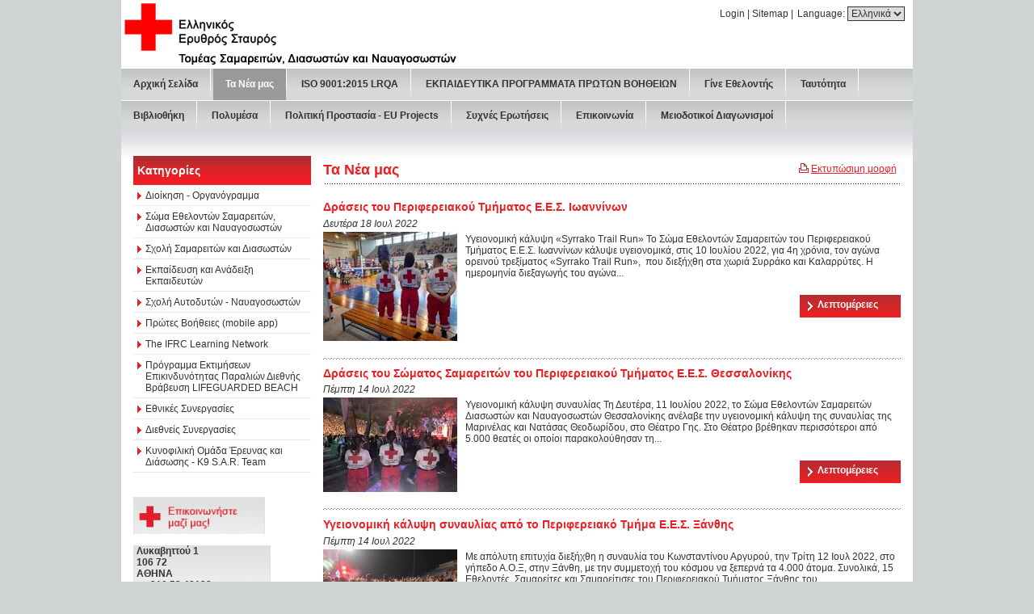

--- FILE ---
content_type: text/html; charset=utf-8
request_url: https://www.samarites.gr/?section=1048&page730=3&language=el_GR
body_size: 15050
content:
<!DOCTYPE html>
<html lang="el">
<head>
	<meta http-equiv="Content-Type" content="text/html; charset=utf-8"/>
<meta name="keywords" content="Ελληνικός Ερυθρός Σταυρός, εθελοντής, εθελοντισμός, εθελοντές διασώστες, κυνοφιλική ομάδα, έρευνα και διάσωση, εθελοντές,ομάδα διάσωσης, Σαμαρείτες, Διασώστες, Ναυαγοσώστες, πρώτες βοήθειες, διάσωση, ναυαγοσωστική, καρδιοαναπνευστική αναζωογόνηση, CPR, ορεινή διάσωση, κυνοφιλική ομάδα, έρευνα και διάσωση, κ9, k9 rescue dog, red cross, rescue team, εθελοντισμός, σκύλος διασώστης, εκπαίδευση, εθελοντές, εθελοντής, πιστοποίηση πρώτων βοηθειών, ανανήπτης, διασώστης, ναυαγοσώστης, σκύλος διασώστης, σκύλος έρευνας, αντιμετώπιση καταστροφών, τροχαίο ατύχημα, σεισμός, διαχείριση κινδύνου, αντιμετώπιση καταστροφών, εκπαιδευτής πρώτων βοηθειών, red cross, rescue team greece, volunteers greece, first aid greece, rescue dog greece, εκπαίδευση σκύλων έρευνας και διάσωσης, γίνε εθελοντής, search and rescue, red cross rescue team, σκύλοι διασώστες, K9 SAR, πρώτες βοήθειες εφαρμογή, σκύλοι έρευνας, σκύλοι διασώστες, εκπαίδευση πρώτων βοηθειών, ελληνικός ερυθρός σταυρός, hellenic red cross, greece refugees, προσφυγικό, μετανάστες, πρόσφυγες, ορεινή διάσωση"/><meta name="theme-color" content="#ed1f24"/>	<style>
	@font-face {
		font-family: 'Material Icons';
		font-style: normal;
		font-weight: 400;
		src: url("/css/fonts/MaterialIcons-Regular.woff2") format('woff2');
	}
	.material-icons {
		font-family: 'Material Icons';
		font-weight: normal;
		font-style: normal;
		font-size: 24px;
		line-height: 1;
		letter-spacing: normal;
		text-transform: none;
		display: inline-block;
		white-space: nowrap;
		word-wrap: normal;
		direction: ltr;
		-webkit-font-feature-settings: 'liga';
		-webkit-font-smoothing: antialiased;
	}
	</style>
	<title>Τα Νέα μας - Τομέας Σαμαρειτών, Διασωστών και Ναυαγοσωστών του Ελληνικού Ερυθρού Σταυρού</title>
<link rel="stylesheet" type="text/css" title="The Project" href="/cache/d451e034ec11cde5930d4d1ce5d1c288.css"/><link rel="shortcut icon" href="/cache/files/049183cb283950af9c7baa5c45d7d09296d02a21.png" type="image/png" /><link rel="icon" href="/cache/files/049183cb283950af9c7baa5c45d7d09296d02a21.png" type="image/png" /><link rel="stylesheet" type="text/css" href="/cache/files/198a6f6175f9c910aeb055a6597c0a572a182b62.css"/><style>.am_2033 div.itemcontent { margin: 0; padding: 0;}</style>		<!-- HTML5 Shim and Respond.js IE8 support of HTML5 elements and media
	     queries -->
	<!-- WARNING: Respond.js doesn't work if you view the page via file://
	-->
	<!--[if lt IE 9]>
	<script src="/javascript/html5shiv.min.js"></script>
	<script src="/javascript/respond.min.js"></script>
	<![endif]-->
</head>
<body class="notloggedin">
	<div id="loading">Loading...</div>
	<div id="thewhole">
	<div id="innerwhole">
	<div id="container">
	<div id="innercontainer">
		<div id="abovetopbanner">
		<div id="innerabovetopbanner">
				<div style="clear: both;"></div>
		</div>
		</div>
			<div id="topbanner">
			<div id="innertopbanner">
			<div class="amodule am_108" id="am_108"><div class="langchooser">				<form method="post" action="/?section=1048&amp;page730=3&amp;language=el_GR">
				<div>
				<input type="hidden" name="moduleid" value="108"/>
				<input type="hidden" name="action" value="set_lang"/>
<label for="auto">Language: </label>				<select id="auto" onchange="submit();" name="language">
<option selected="selected" value="el_GR">Ελληνικά</option><option  value="en_US">English</option>				</select>
				</div>
				</form>
				<div style="display: none">Language selection: <a href="/?section=1048&amp;page730=3&amp;language=el_GR">Ελληνικά</a> <a href="/?section=1048&amp;page730=3&amp;language=en_US">English</a> </div></div></div><div class="amodule am_8" id="am_8"><div class="htmlbox"><div class="htmlboxcontent" id="mod8content0"><a href="/login">Login</a> | <a href="/sitemap">Sitemap</a> | </div></div></div>			</div>
			</div>
		<div id="abovetopmenu">
		<div class="amodule am_453" id="am_453"><div class="gallery"><div class="gallerycontent flexslider flexslider453 gallerynocontrols"><ul class="gallery slides">			<li>
			<div class="photogroup">
					<div class="aphoto">
						<img alt="Photo" src="/cache/files/87579ae7f82aba64438be15b1e08e2c7a660cdfb.jpg"/>
						</div>
			</div>
			</li>
			<li>
			<div class="photogroup">
					<div class="aphoto">
						<img alt="Photo" src="/cache/files/ec6df933c70dfc163f22bfa7ed45d4ffa16cc64c.jpg"/>
						</div>
			</div>
			</li>
			<li>
			<div class="photogroup">
					<div class="aphoto">
						<img alt="Photo" src="/cache/files/4f0490beeab976a3426fcb864364da6c275f4203.jpg"/>
						</div>
			</div>
			</li>
			<li>
			<div class="photogroup">
					<div class="aphoto">
						<img alt="Photo" src="/cache/files/4fbb9297950c57c47e239f2c18013345174e71a9.jpg"/>
						</div>
			</div>
			</li>
			<li>
			<div class="photogroup">
					<div class="aphoto">
						<img alt="Photo" src="/cache/files/d8cd4a9ee96d9f4f575e31607ddecd87b3433ac3.jpg"/>
						</div>
			</div>
			</li>
			<li>
			<div class="photogroup">
					<div class="aphoto">
						<img alt="Photo" src="/cache/files/cbcb34c58b39b78a1871575c9bb8d4ef0cd8a831.jpg"/>
						</div>
			</div>
			</li>
</ul></div></div></div>		</div>
			<div id="topmenu">
			<div id="innertopmenu">
			<div class="amodule am_10" id="am_10">	<div class="horizmenu topmenu">
<ul  id="treemenu_m10_parent_734">
<li class="inactive nochilds"><a title=""  class="inactive nochilds" href="/?section=7&amp;language=el_GR"><span>Αρχική Σελίδα</span></a></li>
<li class="active nochilds"><a title=""  class="active nochilds" href="/news"><span>Τα Νέα μας</span></a></li>
<li class="inactive nochilds"><a title=""  class="inactive nochilds" href="/?section=1498&amp;language=el_GR"><span>ISO 9001:2015  LRQA</span></a></li>
<li class="inactive haschilds"><a title="" onclick="return false;" class="inactive haschilds" href="#"><span>ΕΚΠΑΙΔΕΥΤΙΚΑ ΠΡΟΓΡΑΜΜΑΤΑ ΠΡΩΤΩΝ ΒΟΗΘΕΙΩΝ</span></a><ul  id="treemenu_m10_parent_3808">
<li class="inactive nochilds"><a title=""  class="inactive nochilds" href="/?section=3809&amp;language=el_GR"><span>ΠΡΟΓΡΑΜΜΑΤΑ ΠΟΛΙΤΩΝ</span></a></li>
<li class="inactive nochilds"><a title=""  class="inactive nochilds" href="/?section=3810&amp;language=el_GR"><span>ΝΑΥΑΓΟΣΩΣΤΙΚΗ</span></a></li></ul></li>
<li class="inactive nochilds"><a title=""  class="inactive nochilds" href="/?section=1317&amp;language=el_GR"><span>Γίνε Εθελοντής</span></a></li>
<li class="inactive haschilds"><a title="" onclick="return false;" class="inactive haschilds" href="#"><span>Ταυτότητα</span></a><ul  id="treemenu_m10_parent_1315">
<li class="inactive nochilds"><a title=""  class="inactive nochilds" href="/?section=1350&amp;language=el_GR"><span>Η ιστορία μιας Ιδέας</span></a></li>
<li class="inactive nochilds"><a title=""  class="inactive nochilds" href="/?section=1352&amp;language=el_GR"><span>Ερρίκος Ντυνάν</span></a></li>
<li class="inactive nochilds"><a title=""  class="inactive nochilds" href="/?section=1236&amp;language=el_GR"><span>Το Έμβλημα</span></a></li>
<li class="inactive nochilds"><a title=""  class="inactive nochilds" href="/?section=1340&amp;language=el_GR"><span>Οι 7 Θεμελιώδεις Αρχές</span></a></li>
<li class="inactive nochilds"><a title=""  class="inactive nochilds" href="/?section=1071&amp;language=el_GR"><span>Οι Συνθήκες της Γενεύης</span></a></li>
<li class="inactive nochilds"><a title=""  class="inactive nochilds" href="/hellenic_redcross"><span>Ελληνικός Ερυθρός Σταυρός</span></a></li></ul></li>
<li class="inactive nochilds"><a title=""  class="inactive nochilds" href="/?section=1363&amp;language=el_GR"><span>Βιβλιοθήκη</span></a></li>
<li class="inactive nochilds"><a title=""  class="inactive nochilds" href="/photo_album"><span>Πολυμέσα</span></a></li>
<li class="inactive nochilds"><a title=""  class="inactive nochilds" href="/?section=1708&amp;language=el_GR"><span>Πολιτική Προστασία - ΕU Projects</span></a></li>
<li class="inactive nochilds"><a title=""  class="inactive nochilds" href="/?section=1324&amp;language=el_GR"><span>Συχνές Ερωτήσεις</span></a></li>
<li class="inactive nochilds"><a title=""  class="inactive nochilds" href="/?section=1316&amp;language=el_GR"><span>Επικοινωνία</span></a></li>
<li class="inactive nochilds"><a title=""  class="inactive nochilds" href="/?section=2188&amp;language=el_GR"><span>Μειοδοτικοί Διαγωνισμοί</span></a></li></ul>	</div>
</div>			<div class="topmenuclearing"></div>
			</div>
			</div>
			<div id="belowtopmenu">
			<div class="amodule am_2033" id="am_2033"></div>			</div>
		<div id="abovecontent"><div id="innerabovecontent"></div></div>
		<div id="content" class="threecolumns">
		<div id="innercontent">
	<div id="sidebar"></div>
			<div id="contenttop" class="threecolumnstop">
						</div>
				<div id="twopluscols">
				<div id="lefty">
					<div id="leftytop">
										</div>
				<div class="amodule am_15" id="am_15">	<div class="prodmenu">
<h1><span>Κατηγορίες</span></h1><ul  id="treemenu_m15_parent_629">
<li class="inactive nochilds"><a title=""  class="inactive nochilds" href="/?section=1329&amp;language=el_GR"><span>Διοίκηση - Οργανόγραμμα</span></a></li>
<li class="inactive nochilds"><a title=""  class="inactive nochilds" href="/?section=1351&amp;language=el_GR"><span>Σώμα Εθελοντών Σαμαρειτών, Διασωστών και Ναυαγοσωστών</span></a></li>
<li class="inactive nochilds"><a title=""  class="inactive nochilds" href="/?section=1347&amp;language=el_GR"><span>Σχολή Σαμαρειτών και Διασωστών</span></a></li>
<li class="inactive nochilds"><a title=""  class="inactive nochilds" href="/?section=1349&amp;language=el_GR"><span>Εκπαίδευση και Ανάδειξη Εκπαιδευτών</span></a></li>
<li class="inactive nochilds"><a title=""  class="inactive nochilds" href="/?section=1330&amp;language=el_GR"><span>Σχολή Αυτοδυτών - Ναυαγοσωστών</span></a></li>
<li class="inactive nochilds"><a title=""  class="inactive nochilds" href="/?section=2021&amp;language=el_GR"><span>Πρώτες Βοήθειες (mobile app)</span></a></li>
<li class="inactive nochilds"><a title=""  class="inactive nochilds" href="/?section=1545&amp;language=el_GR"><span>The IFRC Learning Network</span></a></li>
<li class="inactive nochilds"><a title=""  class="inactive nochilds" href="/?section=1355&amp;language=el_GR"><span>Πρόγραμμα Εκτιμήσεων Επικινδυνότητας Παραλιών Διεθνής Βράβευση LIFEGUARDED BEACH</span></a></li>
<li class="inactive nochilds"><a title=""  class="inactive nochilds" href="/national_partnerships"><span>Εθνικές Συνεργασίες</span></a></li>
<li class="inactive nochilds"><a title=""  class="inactive nochilds" href="/international_partnerships"><span>Διεθνείς Συνεργασίες</span></a></li>
<li class="inactive nochilds"><a title="Η  ΚΥΝΟΦΙΛΙΚΗ  ΟΜΑΔΑ  ΕΡΕΥΝΑΣ ΚΑΙ ΔΙΑΣΩΣΗΣ  του  Ελληνικού  Ερυθρού  Σταυρού,  ιδρύθηκε  το  2008 και αποτελεί αναπόσπαστο κομμάτι της Ομάδας Διάσωσης του Ελληνικού Ερυθρού Σταυρού λόγω της Επιχειρησιακής της Δομής.&lt;br /&gt;&lt;br /&gt;&lt;br /&gt;&lt;br /&gt;&lt;br /&gt;
Ιστορικά πρέπει να αναφέρουμε ότι από το 1986 όπου και ιδρύθηκε η ΟΜΑΔΑ ΔΙΑΣΩΣΗΣ του Ελληνικού Ερυθρού Σταυρού, μέλη αυτής χρησιμοποιούσαν στις επιχειρήσεις Έρευνας και Διάσωσης, σκύλους οι οποίοι είχαν εκπαιδευτεί στο εξωτερικό (Η.Π.Α., Γερμανία, Τουρκία). Εκείνη την εποχή καμία άλλη υπηρεσία στην Ελλάδα δεν χρησιμοποιούσε Σκύλους Έρευνας και Διάσωσης!&lt;br /&gt;&lt;br /&gt;&lt;br /&gt;&lt;br /&gt;&lt;br /&gt;
Η έδρα της Κυνοφιλικής Ομάδας Έρευνας και Διάσωσης είναι η Αθήνα ενώ εγκαταστάσεις Εκπαίδευσης υπάρχουν στον Νομό της Ξάνθης.&lt;br /&gt;&lt;br /&gt;&lt;br /&gt;&lt;br /&gt;&lt;br /&gt;
Οι πρώτοι Σκύλοι Έρευνας και Διάσωσης αποκτήθηκαν από εκτροφείο της Ιταλίας όπου και παρεδόθησαν στους Χειριστές τους, ακλουθώντας τα Διεθνή Πρότυπα των Εθνικών Συλλόγων Ερυθρού Σταυρού και Ερυθράς Ημισελήνου και συγκεκριμένα του:&lt;br /&gt;&lt;br /&gt;&lt;br /&gt;&lt;br /&gt;&lt;br /&gt;
•	C.R.I. - CROCE ROSSA ITALIANA&lt;br /&gt;&lt;br /&gt;&lt;br /&gt;&lt;br /&gt;&lt;br /&gt;
•	D.R.K. - DEUTSCHES ROTES KREUZ&lt;br /&gt;&lt;br /&gt;&lt;br /&gt;&lt;br /&gt;&lt;br /&gt;
•	F.C.I. - FEDERATION CYNOLOGIQUE INTERNATIONALE&lt;br /&gt;&lt;br /&gt;&lt;br /&gt;&lt;br /&gt;&lt;br /&gt;
Οι Πιστοποιημένοι Σκύλοι από τον Ελληνικό Ερυθρό Σταυρό και το Γερμανικό Ερυθρό Σταυρό, αναφέρονται επιχειρησιακά σαν Κυνοφιλική Μονάδα Έρευνας και Διάσωσης.&lt;br /&gt;&lt;br /&gt;&lt;br /&gt;&lt;br /&gt;&lt;br /&gt;
Εκπαίδευση Σκύλων - Θετική Εκπαίδευση&lt;br /&gt;&lt;br /&gt;&lt;br /&gt;&lt;br /&gt;&lt;br /&gt;
Η θετική εκπαίδευση είναι η μέθοδος εκπαίδευσης στην οποία δεν χρησιμοποιείται η βία σε καμία της μορφή κατά την εκμάθηση συμπεριφορών. Σε καμία μορφή σημαίνει ούτε σωματική ούτε ψυχολογική βία. Στη θετική εκπαίδευση ελέγχουμε ότι αρέσει στο σκύλο προκείμενου να του δώσουμε κίνητρο να επαναλάβει τις συμπεριφορές που επιθυμούμε. Κατά τη διάρκεια της βασικής εκπαίδευσης αλλά και στα πλαίσια της γενικότερης εκπαίδευσης του ιδιοκτήτη και του σκύλου, δίνεται μεγάλη προσοχή στην αρμονική συμβίωση, στη βελτίωση συμπεριφοράς και στο χτίσιμο μιας δυνατής και υγιής σχέσης.&lt;br /&gt;&lt;br /&gt;&lt;br /&gt;&lt;br /&gt;&lt;br /&gt;
Ειδικότητες Εθελοντών Σαμαρειτών - Διασωστών&lt;br /&gt;&lt;br /&gt;&lt;br /&gt;&lt;br /&gt;&lt;br /&gt;
•	Χειριστής Σκύλου Έρευνας και Διάσωσης&lt;br /&gt;&lt;br /&gt;&lt;br /&gt;&lt;br /&gt;&lt;br /&gt;
•	Φροντιστής Σκύλου Έρευνας και Διάσωσης&lt;br /&gt;&lt;br /&gt;&lt;br /&gt;&lt;br /&gt;&lt;br /&gt;
•	Εκπαιδευτής Θύμα Αναζήτησης Κυνοφιλικών Ομάδων&lt;br /&gt;&lt;br /&gt;&lt;br /&gt;&lt;br /&gt;&lt;br /&gt;
•	Εκπαιδευτής Σκύλων Έρευνας και Διάσωσης&lt;br /&gt;&lt;br /&gt;&lt;br /&gt;&lt;br /&gt;&lt;br /&gt;
•	Εκπαιδευτής Κυνοφιλικών Ομάδων&lt;br /&gt;&lt;br /&gt;&lt;br /&gt;&lt;br /&gt;&lt;br /&gt;
•	Εκπαιδευτής Εκπαιδευτών Κυνοφιλικών Ομάδων&lt;br /&gt;&lt;br /&gt;&lt;br /&gt;&lt;br /&gt;&lt;br /&gt;
•	Εθελοντής Κτηνίατρος&lt;br /&gt;&lt;br /&gt;&lt;br /&gt;&lt;br /&gt;&lt;br /&gt;
 &lt;br /&gt;&lt;br /&gt;&lt;br /&gt;&lt;br /&gt;&lt;br /&gt;
Ειδικότητες Σκύλων&lt;br /&gt;&lt;br /&gt;&lt;br /&gt;&lt;br /&gt;&lt;br /&gt;
•	Σκύλος Έρευνας Αγνοουμένων&lt;br /&gt;&lt;br /&gt;&lt;br /&gt;&lt;br /&gt;&lt;br /&gt;
•	Σκύλος Έρευνας σε ερείπια και τούνελ (περιορισμένου χώρου)"  class="inactive nochilds" href="/?section=3773&amp;language=el_GR"><span>Κυνοφιλική Ομάδα Έρευνας και Διάσωσης - Κ9 S.A.R. Team</span></a></li></ul>	</div>
</div><div class="amodule am_897" id="am_897"></div><div class="amodule am_895" id="am_895"><div class="htmlbox"><div class="htmlboxcontent" id="mod895content0"><table border="0">
<tbody>
<tr>
<td>
<p><a href="/?section=1152&amp;language=el_GR"><img src="/tinymce/jscripts/tiny_mce/plugins/imagemanager/images/contacttitle.png" alt="" width="163" height="46" /></a></p>
</td>
</tr>
</tbody>
</table>
<table style="background-image: url('/tinymce/jscripts/tiny_mce/plugins/imagemanager/images/contactback.png'); height: 155px; width: 170px;" border="0" cellspacing="0" cellpadding="0">
<tbody>
<tr>
<td align="center" valign="top">
<div>
<table style="width: 96%;" border="0" cellspacing="3" cellpadding="3">
<tbody>
<tr>
<td align="left"><strong><span style="font-size: 9pt; font-family: Verdana, sans-serif;">Λυκαβηττού 1<br />106 72<br />ΑΘΗΝΑ</span></strong></td>
</tr>
<tr>
<td align="left"><img src="/tinymce/jscripts/tiny_mce/plugins/imagemanager/images/contacticon1.png" alt="" width="14" height="10" /> <strong>210 52 48132</strong></td>
</tr>
<tr>
<td align="left">&nbsp;</td>
</tr>
<tr>
<td align="left"><img src="/tinymce/jscripts/tiny_mce/plugins/imagemanager/images/contacticon3.png" alt="" width="14" height="10" /> <a href="mailto:info@samarites.gr"><strong>samareites@redcross.gr</strong></a></td>
</tr>
</tbody>
</table>
</div>
</td>
</tr>
</tbody>
</table>
<p>&nbsp;</p></div></div></div>				</div>
				<div id="righty">
					<div id="rightytop">
					<div class="amodule am_35" id="am_35"></div><div class="amodule am_161" id="am_161"></div><div class="amodule am_777" id="am_777">		<div class="printablelink">
			<a onclick="popit(this.href, 'printable', 1000, 736); return false;" href="/?section=1048&amp;print=1&amp;page730=3&amp;language=el_GR">Εκτυπώσιμη μορφή</a>
		</div>
</div><div class="amodule am_729" id="am_729"><h1 class="pagetitle">Τα Νέα μας</h1></div><div class="amodule am_730" id="am_730"><div class="items news"><div class="list"><div class="aboveitems"><div class="amodule am_893" id="am_893"></div></div><h2 class="hidden">Λίστα αντικειμένων</h2><div class="theitems" id="itemlistformod730"><div class="itemsizer"></div><div id="itemidformod730_3708" class="item firstitem itemuser" data-itemid="3708"><div itemscope itemtype="https://schema.org/Thing" class="itemcontent"><div class="amodule am_750" id="am_750"></div><div class="amodule am_590" id="am_590"></div><div class="amodule am_720" id="am_720812767616"><div id="box720" style="" class="actionsboxy box720"><div class="amodule am_721" id="am_721"></div><div class="amodule am_722" id="am_722"></div></div></div><div class="amodule am_719" id="am_719"><h3><a itemprop="url" onclick=""  href="/?section=1048&amp;page730=3&amp;language=el_GR&amp;itemid730=3708&amp;detail730=1"><span class="itemname" itemprop="name">Δράσεις του Περιφερειακού Τμήματος Ε.Ε.Σ. Ιωαννίνων</span></a></h3></div><div class="amodule am_726" id="am_726"><div class="date">Δευτέρα 18 Ιουλ 2022</div></div><div class="amodule am_592" id="am_592"><div class="photos photos-592"><a class="" rel="592" onclick="" href="/?section=1048&amp;page730=3&amp;language=el_GR&amp;itemid730=3708&amp;detail730=1"   data-maxsize="750x800"><img itemprop="image" class="" alt="Δράσεις του Περιφερειακού Τμήματος Ε.Ε.Σ. Ιωαννίνων" src="/cache/files/1db48bc68fb172755654b217961b6a7c7fe96cf3.jpg"/></a></div></div><div class="amodule am_598" id="am_598931796414"><div id="box598" style="" class="contentboxy box598"><div class="amodule am_723" id="am_723"><div class="textbox"><div itemprop="" class="value">Υγειονομική κάλυψη «Syrrako Trail Run»
Το Σώμα Εθελοντών Σαμαρειτών του Περιφερειακού Τμήματος Ε.Ε.Σ. Ιωαννίνων κάλυψε υγειονομικά, στις 10 Ιουλίου 2022, για 4η χρόνια, τον αγώνα ορεινού τρεξίματος «Syrrako Trail Run»,&nbsp; που διεξήχθη στα χωριά Συρράκο και Καλαρρύτες.
Η ημερομηνία διεξαγωγής του αγώνα...</div></div></div></div></div><div class="amodule am_724" id="am_724"><div class="linkto linkto_list_724_3708"><a class="linkto_a" href="/?section=1048&amp;page730=3&amp;language=el_GR&amp;itemid730=3708&amp;detail730=1">Λεπτομέρειες</a></div></div><div class="amodule am_894" id="am_894"></div><div class="amodule am_725" id="am_725">		<div style="line-height: 1px; font-size: 1px;">
		<span style="display: inline-block; height: 1px; line-height: 1px; font-size: 1px; border: none; margin: 0; padding: 0; width: 100%;" class="delimiter">
		<img style="display: inline-block; border: none; margin: 0; padding: 0; line-height: 1px; font-size: 1px; width: 100%;" height="1" alt="" src="/cache/files/2924705938d03ed8e32788f1d4aa6612497821fd.png"/>
		</span>
		</div>
</div><div class="amodule am_727" id="am_727"></div><div class="amodule am_728" id="am_728">		<div style="line-height: 1px; font-size: 1px;">
		<span style="display: inline-block; height: 1px; line-height: 1px; font-size: 1px; border: none; margin: 0; padding: 0; width: 100%;" class="delimiter">
		<img style="display: inline-block; border: none; margin: 0; padding: 0; line-height: 1px; font-size: 1px; width: 100%;" height="1" alt="" src="/cache/files/2924705938d03ed8e32788f1d4aa6612497821fd.png"/>
		</span>
		</div>
</div><div class="amodule am_888" id="am_888"></div><div class="amodule am_889" id="am_889">		<div style="line-height: 1px; font-size: 1px;">
		<span style="display: inline-block; height: 1px; line-height: 1px; font-size: 1px; border: none; margin: 0; padding: 0; width: 100%;" class="delimiter">
		<img style="display: inline-block; border: none; margin: 0; padding: 0; line-height: 1px; font-size: 1px; width: 100%;" height="1" alt="" src="/cache/files/2924705938d03ed8e32788f1d4aa6612497821fd.png"/>
		</span>
		</div>
</div></div></div><div id="itemidformod730_3707" class="item itemuser" data-itemid="3707"><div itemscope itemtype="https://schema.org/Thing" class="itemcontent"><div class="amodule am_750" id="am_750836184466"></div><div class="amodule am_590" id="am_590628277981"></div><div class="amodule am_720" id="am_7201947612005"><div id="box7201738675410" style="" class="actionsboxy box720"><div class="amodule am_721" id="am_721668023289"></div><div class="amodule am_722" id="am_722176530439"></div></div></div><div class="amodule am_719" id="am_71937250807"><h3><a itemprop="url" onclick=""  href="/?section=1048&amp;page730=3&amp;language=el_GR&amp;itemid730=3707&amp;detail730=1"><span class="itemname" itemprop="name">Δράσεις του Σώματος Σαμαρειτών του Περιφερειακού Τμήματος Ε.Ε.Σ. Θεσσαλονίκης</span></a></h3></div><div class="amodule am_726" id="am_7262109008914"><div class="date">Πέμπτη 14 Ιουλ 2022</div></div><div class="amodule am_592" id="am_5921079717708"><div class="photos photos-592"><a class="" rel="592" onclick="" href="/?section=1048&amp;page730=3&amp;language=el_GR&amp;itemid730=3707&amp;detail730=1"   data-maxsize="750x800"><img itemprop="image" class="" alt="Δράσεις του Σώματος Σαμαρειτών του Περιφερειακού Τμήματος Ε.Ε.Σ. Θεσσαλονίκης" src="/cache/files/6a3fda288201a4f6cababfef77c8803605ceea6f.jpg"/></a></div></div><div class="amodule am_598" id="am_59813154510"><div id="box598360945858" style="" class="contentboxy box598"><div class="amodule am_723" id="am_723818454848"><div class="textbox"><div itemprop="" class="value">Υγειονομική κάλυψη συναυλίας
Τη Δευτέρα, 11 Ιουλίου 2022, το Σώμα Εθελοντών Σαμαρειτών Διασωστών και Ναυαγοσωστών Θεσσαλονίκης ανέλαβε την υγειονομική κάλυψη της συναυλίας της Μαρινέλας και Νατάσας Θεοδωρίδου, στο Θέατρο Γης. Στο Θέατρο βρέθηκαν περισσότεροι από 5.000 θεατές οι οποίοι παρακολούθησαν τη...</div></div></div></div></div><div class="amodule am_724" id="am_7241669416592"><div class="linkto linkto_list_724_3707"><a class="linkto_a" href="/?section=1048&amp;page730=3&amp;language=el_GR&amp;itemid730=3707&amp;detail730=1">Λεπτομέρειες</a></div></div><div class="amodule am_894" id="am_8941161701746"></div><div class="amodule am_725" id="am_725946384214">		<div style="line-height: 1px; font-size: 1px;">
		<span style="display: inline-block; height: 1px; line-height: 1px; font-size: 1px; border: none; margin: 0; padding: 0; width: 100%;" class="delimiter">
		<img style="display: inline-block; border: none; margin: 0; padding: 0; line-height: 1px; font-size: 1px; width: 100%;" height="1" alt="" src="/cache/files/2924705938d03ed8e32788f1d4aa6612497821fd.png"/>
		</span>
		</div>
</div><div class="amodule am_727" id="am_7271534243151"></div><div class="amodule am_728" id="am_7281211785566">		<div style="line-height: 1px; font-size: 1px;">
		<span style="display: inline-block; height: 1px; line-height: 1px; font-size: 1px; border: none; margin: 0; padding: 0; width: 100%;" class="delimiter">
		<img style="display: inline-block; border: none; margin: 0; padding: 0; line-height: 1px; font-size: 1px; width: 100%;" height="1" alt="" src="/cache/files/2924705938d03ed8e32788f1d4aa6612497821fd.png"/>
		</span>
		</div>
</div><div class="amodule am_888" id="am_888408113992"></div><div class="amodule am_889" id="am_889273949029">		<div style="line-height: 1px; font-size: 1px;">
		<span style="display: inline-block; height: 1px; line-height: 1px; font-size: 1px; border: none; margin: 0; padding: 0; width: 100%;" class="delimiter">
		<img style="display: inline-block; border: none; margin: 0; padding: 0; line-height: 1px; font-size: 1px; width: 100%;" height="1" alt="" src="/cache/files/2924705938d03ed8e32788f1d4aa6612497821fd.png"/>
		</span>
		</div>
</div></div></div><div id="itemidformod730_3706" class="item itemuser" data-itemid="3706"><div itemscope itemtype="https://schema.org/Thing" class="itemcontent"><div class="amodule am_750" id="am_7502108500395"></div><div class="amodule am_590" id="am_590681859724"></div><div class="amodule am_720" id="am_720218429455"><div id="box7201370122559" style="" class="actionsboxy box720"><div class="amodule am_721" id="am_7211097129021"></div><div class="amodule am_722" id="am_722523487740"></div></div></div><div class="amodule am_719" id="am_719217809860"><h3><a itemprop="url" onclick=""  href="/?section=1048&amp;page730=3&amp;language=el_GR&amp;itemid730=3706&amp;detail730=1"><span class="itemname" itemprop="name">Υγειονομική κάλυψη συναυλίας από το Περιφερειακό Τμήμα Ε.Ε.Σ. Ξάνθης</span></a></h3></div><div class="amodule am_726" id="am_726449475975"><div class="date">Πέμπτη 14 Ιουλ 2022</div></div><div class="amodule am_592" id="am_5921812789079"><div class="photos photos-592"><a class="" rel="592" onclick="" href="/?section=1048&amp;page730=3&amp;language=el_GR&amp;itemid730=3706&amp;detail730=1"   data-maxsize="750x800"><img itemprop="image" class="" alt="Υγειονομική κάλυψη συναυλίας από το Περιφερειακό Τμήμα Ε.Ε.Σ. Ξάνθης" src="/cache/files/42960cd1cfe7535d194e14218ac735c8d8aa0be4.jpg"/></a></div></div><div class="amodule am_598" id="am_5981192399379"><div id="box598858211537" style="" class="contentboxy box598"><div class="amodule am_723" id="am_723891133489"><div class="textbox"><div itemprop="" class="value">Με απόλυτη επιτυχία διεξήχθη η συναυλία του Κωνσταντίνου Αργυρού, την Τρίτη 12 Ιουλ 2022, στο γήπεδο Α.Ο.Ξ, στην Ξάνθη, με την συμμετοχή του κόσμου να ξεπερνά τα 4.000 άτομα. Συνολικά, 15 Εθελοντές, Σαμαρείτες και Σαμαρείτισες του Περιφερειακού Τμήματος Ξάνθης του...</div></div></div></div></div><div class="amodule am_724" id="am_7241496271477"><div class="linkto linkto_list_724_3706"><a class="linkto_a" href="/?section=1048&amp;page730=3&amp;language=el_GR&amp;itemid730=3706&amp;detail730=1">Λεπτομέρειες</a></div></div><div class="amodule am_894" id="am_8941907184237"></div><div class="amodule am_725" id="am_725665268977">		<div style="line-height: 1px; font-size: 1px;">
		<span style="display: inline-block; height: 1px; line-height: 1px; font-size: 1px; border: none; margin: 0; padding: 0; width: 100%;" class="delimiter">
		<img style="display: inline-block; border: none; margin: 0; padding: 0; line-height: 1px; font-size: 1px; width: 100%;" height="1" alt="" src="/cache/files/2924705938d03ed8e32788f1d4aa6612497821fd.png"/>
		</span>
		</div>
</div><div class="amodule am_727" id="am_727466697135"></div><div class="amodule am_728" id="am_728298014593">		<div style="line-height: 1px; font-size: 1px;">
		<span style="display: inline-block; height: 1px; line-height: 1px; font-size: 1px; border: none; margin: 0; padding: 0; width: 100%;" class="delimiter">
		<img style="display: inline-block; border: none; margin: 0; padding: 0; line-height: 1px; font-size: 1px; width: 100%;" height="1" alt="" src="/cache/files/2924705938d03ed8e32788f1d4aa6612497821fd.png"/>
		</span>
		</div>
</div><div class="amodule am_888" id="am_888245777962"></div><div class="amodule am_889" id="am_889140271720">		<div style="line-height: 1px; font-size: 1px;">
		<span style="display: inline-block; height: 1px; line-height: 1px; font-size: 1px; border: none; margin: 0; padding: 0; width: 100%;" class="delimiter">
		<img style="display: inline-block; border: none; margin: 0; padding: 0; line-height: 1px; font-size: 1px; width: 100%;" height="1" alt="" src="/cache/files/2924705938d03ed8e32788f1d4aa6612497821fd.png"/>
		</span>
		</div>
</div></div></div><div id="itemidformod730_3705" class="item itemuser" data-itemid="3705"><div itemscope itemtype="https://schema.org/Thing" class="itemcontent"><div class="amodule am_750" id="am_7501530765358"></div><div class="amodule am_590" id="am_5901785590568"></div><div class="amodule am_720" id="am_720748422003"><div id="box7201092622727" style="" class="actionsboxy box720"><div class="amodule am_721" id="am_721170630903"></div><div class="amodule am_722" id="am_722199866375"></div></div></div><div class="amodule am_719" id="am_7192080771151"><h3><a itemprop="url" onclick=""  href="/?section=1048&amp;page730=3&amp;language=el_GR&amp;itemid730=3705&amp;detail730=1"><span class="itemname" itemprop="name">Υγειονομική κάλυψη του 2ου Θερινού Σχολείου Περιβαλλοντικής Εκπαίδευσης, από το Περιφερειακό Τμήμα Ε.Ε.Σ. Σητείας</span></a></h3></div><div class="amodule am_726" id="am_7261463750487"><div class="date">Πέμπτη 14 Ιουλ 2022</div></div><div class="amodule am_592" id="am_5921653647105"><div class="photos photos-592"><a class="" rel="592" onclick="" href="/?section=1048&amp;page730=3&amp;language=el_GR&amp;itemid730=3705&amp;detail730=1"   data-maxsize="750x800"><img itemprop="image" class="" alt="Υγειονομική κάλυψη του 2ου Θερινού Σχολείου Περιβαλλοντικής Εκπαίδευσης, από το Περιφερειακό Τμήμα Ε.Ε.Σ. Σητείας" src="/cache/files/3e83c999a740c238b8e9d3303e1636f2b160c092.jpg"/></a></div></div><div class="amodule am_598" id="am_5981037224333"><div id="box5981001974337" style="" class="contentboxy box598"><div class="amodule am_723" id="am_723510514848"><div class="textbox"><div itemprop="" class="value">Μετά από αίτημα του Δημοτικού Οργανισμού Κοινωνικοπολιτιστικής Ανάπτυξης Σητείας (ΔΟΚΑΣ), στο πλαίσιο των Πολιτιστικών Εκδηλώσεων «ΚΟΡΝΑΡΕΙΑ 2022», από τη Δευτέρα 4 έως και την Παρασκευή 8 Ιουλίου 2022, στο Κέντρο Ενημέρωσης και Φιλοξενίας στο Καρύδι, Σητείας, εθελοντές του Σώματος Σαμαρειτών,...</div></div></div></div></div><div class="amodule am_724" id="am_7241122818909"><div class="linkto linkto_list_724_3705"><a class="linkto_a" href="/?section=1048&amp;page730=3&amp;language=el_GR&amp;itemid730=3705&amp;detail730=1">Λεπτομέρειες</a></div></div><div class="amodule am_894" id="am_8941791489268"></div><div class="amodule am_725" id="am_7251770922070">		<div style="line-height: 1px; font-size: 1px;">
		<span style="display: inline-block; height: 1px; line-height: 1px; font-size: 1px; border: none; margin: 0; padding: 0; width: 100%;" class="delimiter">
		<img style="display: inline-block; border: none; margin: 0; padding: 0; line-height: 1px; font-size: 1px; width: 100%;" height="1" alt="" src="/cache/files/2924705938d03ed8e32788f1d4aa6612497821fd.png"/>
		</span>
		</div>
</div><div class="amodule am_727" id="am_727934946293"></div><div class="amodule am_728" id="am_7281264119192">		<div style="line-height: 1px; font-size: 1px;">
		<span style="display: inline-block; height: 1px; line-height: 1px; font-size: 1px; border: none; margin: 0; padding: 0; width: 100%;" class="delimiter">
		<img style="display: inline-block; border: none; margin: 0; padding: 0; line-height: 1px; font-size: 1px; width: 100%;" height="1" alt="" src="/cache/files/2924705938d03ed8e32788f1d4aa6612497821fd.png"/>
		</span>
		</div>
</div><div class="amodule am_888" id="am_8882099571597"></div><div class="amodule am_889" id="am_8892045199926">		<div style="line-height: 1px; font-size: 1px;">
		<span style="display: inline-block; height: 1px; line-height: 1px; font-size: 1px; border: none; margin: 0; padding: 0; width: 100%;" class="delimiter">
		<img style="display: inline-block; border: none; margin: 0; padding: 0; line-height: 1px; font-size: 1px; width: 100%;" height="1" alt="" src="/cache/files/2924705938d03ed8e32788f1d4aa6612497821fd.png"/>
		</span>
		</div>
</div></div></div><div id="itemidformod730_3704" class="item itemuser" data-itemid="3704"><div itemscope itemtype="https://schema.org/Thing" class="itemcontent"><div class="amodule am_750" id="am_7501843396070"></div><div class="amodule am_590" id="am_5901679090072"></div><div class="amodule am_720" id="am_7201479922780"><div id="box7201564614131" style="" class="actionsboxy box720"><div class="amodule am_721" id="am_721169834010"></div><div class="amodule am_722" id="am_7221114376088"></div></div></div><div class="amodule am_719" id="am_7191253295934"><h3><a itemprop="url" onclick=""  href="/?section=1048&amp;page730=3&amp;language=el_GR&amp;itemid730=3704&amp;detail730=1"><span class="itemname" itemprop="name">Υγειονομική κάλυψη των αγώνων Special Olympics Hellas Δυτικού Τομέα, από το Περιφερειακό Τμήμα Ε.Ε.Σ. Καστοριάς</span></a></h3></div><div class="amodule am_726" id="am_7261245374574"><div class="date">Πέμπτη 14 Ιουλ 2022</div></div><div class="amodule am_592" id="am_592760056153"><div class="photos photos-592"><a class="" rel="592" onclick="" href="/?section=1048&amp;page730=3&amp;language=el_GR&amp;itemid730=3704&amp;detail730=1"   data-maxsize="750x800"><img itemprop="image" class="" alt="Υγειονομική κάλυψη των αγώνων Special Olympics Hellas Δυτικού Τομέα, από το Περιφερειακό Τμήμα Ε.Ε.Σ. Καστοριάς" src="/cache/files/a0f2e65272e401c367a520482fc3579c12390f16.jpg"/></a></div></div><div class="amodule am_598" id="am_5981135865233"><div id="box5982123090682" style="" class="contentboxy box598"><div class="amodule am_723" id="am_723795200266"><div class="textbox"><div itemprop="" class="value">Με μεγάλη επιτυχία, χαμόγελα και συγκίνηση, πραγματοποιήθηκαν, τη Κυριακή 10 Ιουλίου 2022, οι αγώνες των Special Olympics Hellas Δυτικού Τομέα, του Αναπτυξιακού Προγράμματος – Τοπικό Πρόγραμμα Ν. Καστοριάς, στον Ναυτικό Όμιλο Μαυροχωρίου. Στους αγώνες συμμετείχαν αθλητές από τα τοπικά προγράμματα...</div></div></div></div></div><div class="amodule am_724" id="am_7242086517601"><div class="linkto linkto_list_724_3704"><a class="linkto_a" href="/?section=1048&amp;page730=3&amp;language=el_GR&amp;itemid730=3704&amp;detail730=1">Λεπτομέρειες</a></div></div><div class="amodule am_894" id="am_8941572368159"></div><div class="amodule am_725" id="am_725589207264">		<div style="line-height: 1px; font-size: 1px;">
		<span style="display: inline-block; height: 1px; line-height: 1px; font-size: 1px; border: none; margin: 0; padding: 0; width: 100%;" class="delimiter">
		<img style="display: inline-block; border: none; margin: 0; padding: 0; line-height: 1px; font-size: 1px; width: 100%;" height="1" alt="" src="/cache/files/2924705938d03ed8e32788f1d4aa6612497821fd.png"/>
		</span>
		</div>
</div><div class="amodule am_727" id="am_727188209050"></div><div class="amodule am_728" id="am_7281397139125">		<div style="line-height: 1px; font-size: 1px;">
		<span style="display: inline-block; height: 1px; line-height: 1px; font-size: 1px; border: none; margin: 0; padding: 0; width: 100%;" class="delimiter">
		<img style="display: inline-block; border: none; margin: 0; padding: 0; line-height: 1px; font-size: 1px; width: 100%;" height="1" alt="" src="/cache/files/2924705938d03ed8e32788f1d4aa6612497821fd.png"/>
		</span>
		</div>
</div><div class="amodule am_888" id="am_8881136040967"></div><div class="amodule am_889" id="am_889295187068">		<div style="line-height: 1px; font-size: 1px;">
		<span style="display: inline-block; height: 1px; line-height: 1px; font-size: 1px; border: none; margin: 0; padding: 0; width: 100%;" class="delimiter">
		<img style="display: inline-block; border: none; margin: 0; padding: 0; line-height: 1px; font-size: 1px; width: 100%;" height="1" alt="" src="/cache/files/2924705938d03ed8e32788f1d4aa6612497821fd.png"/>
		</span>
		</div>
</div></div></div><div id="itemidformod730_3703" class="item itemuser" data-itemid="3703"><div itemscope itemtype="https://schema.org/Thing" class="itemcontent"><div class="amodule am_750" id="am_750685542132"></div><div class="amodule am_590" id="am_590496578677"></div><div class="amodule am_720" id="am_720710590528"><div id="box7201738007770" style="" class="actionsboxy box720"><div class="amodule am_721" id="am_721285600041"></div><div class="amodule am_722" id="am_72287561864"></div></div></div><div class="amodule am_719" id="am_719873104448"><h3><a itemprop="url" onclick=""  href="/?section=1048&amp;page730=3&amp;language=el_GR&amp;itemid730=3703&amp;detail730=1"><span class="itemname" itemprop="name">Δράσεις, μηνός Ιουνίου, του Περιφερειακού Τμήματος Ε.Ε.Σ. Αμαλιάδας</span></a></h3></div><div class="amodule am_726" id="am_726983461636"><div class="date">Πέμπτη 14 Ιουλ 2022</div></div><div class="amodule am_592" id="am_592669120839"><div class="photos photos-592"><a class="" rel="592" onclick="" href="/?section=1048&amp;page730=3&amp;language=el_GR&amp;itemid730=3703&amp;detail730=1"   data-maxsize="750x800"><img itemprop="image" class="" alt="Δράσεις, μηνός Ιουνίου, του Περιφερειακού Τμήματος Ε.Ε.Σ. Αμαλιάδας" src="/cache/files/2428d9fdbd97547884d2080c924b1439c67aee19.jpg"/></a></div></div><div class="amodule am_598" id="am_5981794106546"><div id="box598798391338" style="" class="contentboxy box598"><div class="amodule am_723" id="am_723727957597"><div class="textbox"><div itemprop="" class="value">Υγειονομική κάλυψη&nbsp; παρουσίασης βιβλίου
Στις 2 Ιουνίου 2022, πραγματοποιήθηκε με μεγάλη επιτυχία και προσέλευση κοινού η εκδήλωση για την παρουσίαση του βιβλίου της κ. Λένας Διβάνη, «Ονειρεύτηκα τη Διδώ». Η παρουσίαση έγινε από&nbsp; τη συγγραφέα και πραγματοποιήθηκε στην Αμαλιάδα και συγκεκριμένα...</div></div></div></div></div><div class="amodule am_724" id="am_7241317534758"><div class="linkto linkto_list_724_3703"><a class="linkto_a" href="/?section=1048&amp;page730=3&amp;language=el_GR&amp;itemid730=3703&amp;detail730=1">Λεπτομέρειες</a></div></div><div class="amodule am_894" id="am_8941668955177"></div><div class="amodule am_725" id="am_7251141967476">		<div style="line-height: 1px; font-size: 1px;">
		<span style="display: inline-block; height: 1px; line-height: 1px; font-size: 1px; border: none; margin: 0; padding: 0; width: 100%;" class="delimiter">
		<img style="display: inline-block; border: none; margin: 0; padding: 0; line-height: 1px; font-size: 1px; width: 100%;" height="1" alt="" src="/cache/files/2924705938d03ed8e32788f1d4aa6612497821fd.png"/>
		</span>
		</div>
</div><div class="amodule am_727" id="am_7271312523119"></div><div class="amodule am_728" id="am_728774251734">		<div style="line-height: 1px; font-size: 1px;">
		<span style="display: inline-block; height: 1px; line-height: 1px; font-size: 1px; border: none; margin: 0; padding: 0; width: 100%;" class="delimiter">
		<img style="display: inline-block; border: none; margin: 0; padding: 0; line-height: 1px; font-size: 1px; width: 100%;" height="1" alt="" src="/cache/files/2924705938d03ed8e32788f1d4aa6612497821fd.png"/>
		</span>
		</div>
</div><div class="amodule am_888" id="am_888916760617"></div><div class="amodule am_889" id="am_8891201872998">		<div style="line-height: 1px; font-size: 1px;">
		<span style="display: inline-block; height: 1px; line-height: 1px; font-size: 1px; border: none; margin: 0; padding: 0; width: 100%;" class="delimiter">
		<img style="display: inline-block; border: none; margin: 0; padding: 0; line-height: 1px; font-size: 1px; width: 100%;" height="1" alt="" src="/cache/files/2924705938d03ed8e32788f1d4aa6612497821fd.png"/>
		</span>
		</div>
</div></div></div><div id="itemidformod730_3702" class="item itemuser" data-itemid="3702"><div itemscope itemtype="https://schema.org/Thing" class="itemcontent"><div class="amodule am_750" id="am_750607547448"></div><div class="amodule am_590" id="am_590242847741"></div><div class="amodule am_720" id="am_7203991044"><div id="box7201026901611" style="" class="actionsboxy box720"><div class="amodule am_721" id="am_7211553640239"></div><div class="amodule am_722" id="am_7221389053912"></div></div></div><div class="amodule am_719" id="am_719397046534"><h3><a itemprop="url" onclick=""  href="/?section=1048&amp;page730=3&amp;language=el_GR&amp;itemid730=3702&amp;detail730=1"><span class="itemname" itemprop="name">Υγειονομική κάλυψη του Patras Motor Show από το Περιφερειακό Τμήμα Ε.Ε.Σ. Πάτρας</span></a></h3></div><div class="amodule am_726" id="am_726668595326"><div class="date">Πέμπτη 14 Ιουλ 2022</div></div><div class="amodule am_592" id="am_592138363560"><div class="photos photos-592"><a class="" rel="592" onclick="" href="/?section=1048&amp;page730=3&amp;language=el_GR&amp;itemid730=3702&amp;detail730=1"   data-maxsize="750x800"><img itemprop="image" class="" alt="Υγειονομική κάλυψη του Patras Motor Show από το Περιφερειακό Τμήμα Ε.Ε.Σ. Πάτρας" src="/cache/files/291a588ded7c34bcd6d782c1011d455d9b071c76.jpg"/></a></div></div><div class="amodule am_598" id="am_598197595192"><div id="box598781694447" style="" class="contentboxy box598"><div class="amodule am_723" id="am_7231817137418"><div class="textbox"><div itemprop="" class="value">Το Σώμα Εθελοντών Σαμαρειτών Διασωστών και Ναυαγοσωστών του Περιφερειακού Τμήματος Ε.Ε.Σ. Πατρών κάλυψε υγειονομικά το Patras Motor Show, που διεξήχθη στην κεντρική προβλήτα της Πάτρας, την Τρίτη 5 Ιουλίου 2022.
Περισσότεροι από 40 εθελοντές του Τμήματος, πλήρως εξοπλισμένοι με τα κατάλληλα...</div></div></div></div></div><div class="amodule am_724" id="am_7241886021138"><div class="linkto linkto_list_724_3702"><a class="linkto_a" href="/?section=1048&amp;page730=3&amp;language=el_GR&amp;itemid730=3702&amp;detail730=1">Λεπτομέρειες</a></div></div><div class="amodule am_894" id="am_894933648486"></div><div class="amodule am_725" id="am_7256416085">		<div style="line-height: 1px; font-size: 1px;">
		<span style="display: inline-block; height: 1px; line-height: 1px; font-size: 1px; border: none; margin: 0; padding: 0; width: 100%;" class="delimiter">
		<img style="display: inline-block; border: none; margin: 0; padding: 0; line-height: 1px; font-size: 1px; width: 100%;" height="1" alt="" src="/cache/files/2924705938d03ed8e32788f1d4aa6612497821fd.png"/>
		</span>
		</div>
</div><div class="amodule am_727" id="am_727522999285"></div><div class="amodule am_728" id="am_7281191896887">		<div style="line-height: 1px; font-size: 1px;">
		<span style="display: inline-block; height: 1px; line-height: 1px; font-size: 1px; border: none; margin: 0; padding: 0; width: 100%;" class="delimiter">
		<img style="display: inline-block; border: none; margin: 0; padding: 0; line-height: 1px; font-size: 1px; width: 100%;" height="1" alt="" src="/cache/files/2924705938d03ed8e32788f1d4aa6612497821fd.png"/>
		</span>
		</div>
</div><div class="amodule am_888" id="am_8881179333542"></div><div class="amodule am_889" id="am_889627133905">		<div style="line-height: 1px; font-size: 1px;">
		<span style="display: inline-block; height: 1px; line-height: 1px; font-size: 1px; border: none; margin: 0; padding: 0; width: 100%;" class="delimiter">
		<img style="display: inline-block; border: none; margin: 0; padding: 0; line-height: 1px; font-size: 1px; width: 100%;" height="1" alt="" src="/cache/files/2924705938d03ed8e32788f1d4aa6612497821fd.png"/>
		</span>
		</div>
</div></div></div><div id="itemidformod730_3701" class="item itemuser" data-itemid="3701"><div itemscope itemtype="https://schema.org/Thing" class="itemcontent"><div class="amodule am_750" id="am_7501451637785"></div><div class="amodule am_590" id="am_5901783217585"></div><div class="amodule am_720" id="am_720969792069"><div id="box7201503337726" style="" class="actionsboxy box720"><div class="amodule am_721" id="am_721594141220"></div><div class="amodule am_722" id="am_7221868909228"></div></div></div><div class="amodule am_719" id="am_7191738262998"><h3><a itemprop="url" onclick=""  href="/?section=1048&amp;page730=3&amp;language=el_GR&amp;itemid730=3701&amp;detail730=1"><span class="itemname" itemprop="name">Συμμετοχή του Περιφερειακού Τμήματος Ε.Ε.Σ. Λάρισας στο Φεστιβάλ Πηνειού</span></a></h3></div><div class="amodule am_726" id="am_7261618666980"><div class="date">Πέμπτη 14 Ιουλ 2022</div></div><div class="amodule am_592" id="am_5921640567006"><div class="photos photos-592"><a class="" rel="592" onclick="" href="/?section=1048&amp;page730=3&amp;language=el_GR&amp;itemid730=3701&amp;detail730=1"   data-maxsize="750x800"><img itemprop="image" class="" alt="Συμμετοχή του Περιφερειακού Τμήματος Ε.Ε.Σ. Λάρισας στο Φεστιβάλ Πηνειού" src="/cache/files/3ac9b1aca21cfe169ec544fac1ea8a9b5a5278cb.jpg"/></a></div></div><div class="amodule am_598" id="am_5981126095201"><div id="box5982015577216" style="" class="contentboxy box598"><div class="amodule am_723" id="am_723804578171"><div class="textbox"><div itemprop="" class="value">Ο Τομέας&nbsp; Υγείας, ο Τομέας Κοινωνικής Πρόνοιας και το Σώμα Εθελοντών Σαμαρειτών, Διασωστών και Ναυαγοσωστών του Περιφερειακού Τμήματος Ε.Ε.Σ. Λάρισας συμμετείχαν και φέτος, στις εκδηλώσεις που οργάνωσε ο Δήμος Λάρισας, στις όχθες του Πηνειού πόταμου, από τις21 έως και τις...</div></div></div></div></div><div class="amodule am_724" id="am_724212347816"><div class="linkto linkto_list_724_3701"><a class="linkto_a" href="/?section=1048&amp;page730=3&amp;language=el_GR&amp;itemid730=3701&amp;detail730=1">Λεπτομέρειες</a></div></div><div class="amodule am_894" id="am_8941148059748"></div><div class="amodule am_725" id="am_725853819561">		<div style="line-height: 1px; font-size: 1px;">
		<span style="display: inline-block; height: 1px; line-height: 1px; font-size: 1px; border: none; margin: 0; padding: 0; width: 100%;" class="delimiter">
		<img style="display: inline-block; border: none; margin: 0; padding: 0; line-height: 1px; font-size: 1px; width: 100%;" height="1" alt="" src="/cache/files/2924705938d03ed8e32788f1d4aa6612497821fd.png"/>
		</span>
		</div>
</div><div class="amodule am_727" id="am_7271285381724"></div><div class="amodule am_728" id="am_7281060114485">		<div style="line-height: 1px; font-size: 1px;">
		<span style="display: inline-block; height: 1px; line-height: 1px; font-size: 1px; border: none; margin: 0; padding: 0; width: 100%;" class="delimiter">
		<img style="display: inline-block; border: none; margin: 0; padding: 0; line-height: 1px; font-size: 1px; width: 100%;" height="1" alt="" src="/cache/files/2924705938d03ed8e32788f1d4aa6612497821fd.png"/>
		</span>
		</div>
</div><div class="amodule am_888" id="am_888868573934"></div><div class="amodule am_889" id="am_889710416519">		<div style="line-height: 1px; font-size: 1px;">
		<span style="display: inline-block; height: 1px; line-height: 1px; font-size: 1px; border: none; margin: 0; padding: 0; width: 100%;" class="delimiter">
		<img style="display: inline-block; border: none; margin: 0; padding: 0; line-height: 1px; font-size: 1px; width: 100%;" height="1" alt="" src="/cache/files/2924705938d03ed8e32788f1d4aa6612497821fd.png"/>
		</span>
		</div>
</div></div></div><div id="itemidformod730_3700" class="item itemuser" data-itemid="3700"><div itemscope itemtype="https://schema.org/Thing" class="itemcontent"><div class="amodule am_750" id="am_7501713639597"></div><div class="amodule am_590" id="am_590107561518"></div><div class="amodule am_720" id="am_720870508905"><div id="box72061424478" style="" class="actionsboxy box720"><div class="amodule am_721" id="am_721730118953"></div><div class="amodule am_722" id="am_7221944296890"></div></div></div><div class="amodule am_719" id="am_7191472962153"><h3><a itemprop="url" onclick=""  href="/?section=1048&amp;page730=3&amp;language=el_GR&amp;itemid730=3700&amp;detail730=1"><span class="itemname" itemprop="name">Εκπαιδευτική παρουσίαση Πρώτων Βοηθειών στη κατασκήνωση Λεπτοκαρυάς από το Περιφερειακό Τμήμα Ε.Ε.Σ. Κατερίνης</span></a></h3></div><div class="amodule am_726" id="am_726688437119"><div class="date">Πέμπτη 14 Ιουλ 2022</div></div><div class="amodule am_592" id="am_5921362420400"><div class="photos photos-592"><a class="" rel="592" onclick="" href="/?section=1048&amp;page730=3&amp;language=el_GR&amp;itemid730=3700&amp;detail730=1"   data-maxsize="750x800"><img itemprop="image" class="" alt="Εκπαιδευτική παρουσίαση Πρώτων Βοηθειών στη κατασκήνωση Λεπτοκαρυάς από το Περιφερειακό Τμήμα Ε.Ε.Σ. Κατερίνης" src="/cache/files/ce8c59036ccba1f232846f1968ea4d26053714de.jpg"/></a></div></div><div class="amodule am_598" id="am_598720732584"><div id="box5981700282082" style="" class="contentboxy box598"><div class="amodule am_723" id="am_7232099008035"><div class="textbox"><div itemprop="" class="value">Το Σώμα Εθελοντών Σαμαρειτών, Διασωστών και Ναυαγοσωστών, του Περιφερειακού Τμήματος Ε.Ε.Σ. Κατερίνης, έπειτα από αίτημα, πραγματοποίησε εκπαιδευτική παρουσίαση Πρώτων Βοηθειών, στη κατασκήνωση Λεπτοκαρυάς της Ελληνικής Ευαγγελικής Εκκλησίας.
Η παρουσίαση υλοποιήθηκε, την Παρασκευή 1η Ιουλίου 2022, από την Εκπαιδεύτρια του Τμήματος, κα...</div></div></div></div></div><div class="amodule am_724" id="am_724371880621"><div class="linkto linkto_list_724_3700"><a class="linkto_a" href="/?section=1048&amp;page730=3&amp;language=el_GR&amp;itemid730=3700&amp;detail730=1">Λεπτομέρειες</a></div></div><div class="amodule am_894" id="am_8941311987354"></div><div class="amodule am_725" id="am_725469872117">		<div style="line-height: 1px; font-size: 1px;">
		<span style="display: inline-block; height: 1px; line-height: 1px; font-size: 1px; border: none; margin: 0; padding: 0; width: 100%;" class="delimiter">
		<img style="display: inline-block; border: none; margin: 0; padding: 0; line-height: 1px; font-size: 1px; width: 100%;" height="1" alt="" src="/cache/files/2924705938d03ed8e32788f1d4aa6612497821fd.png"/>
		</span>
		</div>
</div><div class="amodule am_727" id="am_7271443672853"></div><div class="amodule am_728" id="am_7281627421333">		<div style="line-height: 1px; font-size: 1px;">
		<span style="display: inline-block; height: 1px; line-height: 1px; font-size: 1px; border: none; margin: 0; padding: 0; width: 100%;" class="delimiter">
		<img style="display: inline-block; border: none; margin: 0; padding: 0; line-height: 1px; font-size: 1px; width: 100%;" height="1" alt="" src="/cache/files/2924705938d03ed8e32788f1d4aa6612497821fd.png"/>
		</span>
		</div>
</div><div class="amodule am_888" id="am_888837612017"></div><div class="amodule am_889" id="am_8891383417179">		<div style="line-height: 1px; font-size: 1px;">
		<span style="display: inline-block; height: 1px; line-height: 1px; font-size: 1px; border: none; margin: 0; padding: 0; width: 100%;" class="delimiter">
		<img style="display: inline-block; border: none; margin: 0; padding: 0; line-height: 1px; font-size: 1px; width: 100%;" height="1" alt="" src="/cache/files/2924705938d03ed8e32788f1d4aa6612497821fd.png"/>
		</span>
		</div>
</div></div></div><div id="itemidformod730_3699" class="item itemuser" data-itemid="3699"><div itemscope itemtype="https://schema.org/Thing" class="itemcontent"><div class="amodule am_750" id="am_750124704583"></div><div class="amodule am_590" id="am_5901173195122"></div><div class="amodule am_720" id="am_720235607656"><div id="box720759978499" style="" class="actionsboxy box720"><div class="amodule am_721" id="am_721177446935"></div><div class="amodule am_722" id="am_722723240973"></div></div></div><div class="amodule am_719" id="am_7191357044350"><h3><a itemprop="url" onclick=""  href="/?section=1048&amp;page730=3&amp;language=el_GR&amp;itemid730=3699&amp;detail730=1"><span class="itemname" itemprop="name">Συνδρομή σε κατάσβεση πυρκαγιάς από το Σώμα Σαμαρειτών του Περιφερειακού Τμήματος Ε.Ε.Σ. Ζακύνθου</span></a></h3></div><div class="amodule am_726" id="am_726317597741"><div class="date">Πέμπτη 14 Ιουλ 2022</div></div><div class="amodule am_592" id="am_592157023383"><div class="photos photos-592"><a class="" rel="592" onclick="" href="/?section=1048&amp;page730=3&amp;language=el_GR&amp;itemid730=3699&amp;detail730=1"   data-maxsize="750x800"><img itemprop="image" class="" alt="Συνδρομή σε κατάσβεση πυρκαγιάς από το Σώμα Σαμαρειτών του Περιφερειακού Τμήματος Ε.Ε.Σ. Ζακύνθου" src="/cache/files/c9d26513288ab106d0f0a933cc3a33bfb73dbe80.jpg"/></a></div></div><div class="amodule am_598" id="am_598333856615"><div id="box598778554504" style="" class="contentboxy box598"><div class="amodule am_723" id="am_7231190668846"><div class="textbox"><div itemprop="" class="value">Ύστερα από αίτημα στο Σώμα Εθελοντών Σαμαρειτών, Διασωστών και Ναυαγοσωστών του Περιφερειακού Τμήματος Ε.Ε.Σ. Ζακύνθου και μετά από έγκριση του Προέδρου του Ε.Ε.Σ., Dr. Αντωνίου Αυγερινού, &nbsp;κλιμάκιο από &nbsp;εθελόντριες και εθελοντές του Σώματος Εθελοντών Σαμαρειτών Ζακύνθου, μετέβη τις βραδυνές ώρες...</div></div></div></div></div><div class="amodule am_724" id="am_7241506659255"><div class="linkto linkto_list_724_3699"><a class="linkto_a" href="/?section=1048&amp;page730=3&amp;language=el_GR&amp;itemid730=3699&amp;detail730=1">Λεπτομέρειες</a></div></div><div class="amodule am_894" id="am_894774614743"></div><div class="amodule am_725" id="am_7251017378633">		<div style="line-height: 1px; font-size: 1px;">
		<span style="display: inline-block; height: 1px; line-height: 1px; font-size: 1px; border: none; margin: 0; padding: 0; width: 100%;" class="delimiter">
		<img style="display: inline-block; border: none; margin: 0; padding: 0; line-height: 1px; font-size: 1px; width: 100%;" height="1" alt="" src="/cache/files/2924705938d03ed8e32788f1d4aa6612497821fd.png"/>
		</span>
		</div>
</div><div class="amodule am_727" id="am_727394933275"></div><div class="amodule am_728" id="am_728979738288">		<div style="line-height: 1px; font-size: 1px;">
		<span style="display: inline-block; height: 1px; line-height: 1px; font-size: 1px; border: none; margin: 0; padding: 0; width: 100%;" class="delimiter">
		<img style="display: inline-block; border: none; margin: 0; padding: 0; line-height: 1px; font-size: 1px; width: 100%;" height="1" alt="" src="/cache/files/2924705938d03ed8e32788f1d4aa6612497821fd.png"/>
		</span>
		</div>
</div><div class="amodule am_888" id="am_88827260000"></div><div class="amodule am_889" id="am_889496120451">		<div style="line-height: 1px; font-size: 1px;">
		<span style="display: inline-block; height: 1px; line-height: 1px; font-size: 1px; border: none; margin: 0; padding: 0; width: 100%;" class="delimiter">
		<img style="display: inline-block; border: none; margin: 0; padding: 0; line-height: 1px; font-size: 1px; width: 100%;" height="1" alt="" src="/cache/files/2924705938d03ed8e32788f1d4aa6612497821fd.png"/>
		</span>
		</div>
</div></div></div><div id="itemidformod730_3698" class="item itemuser" data-itemid="3698"><div itemscope itemtype="https://schema.org/Thing" class="itemcontent"><div class="amodule am_750" id="am_7501650208776"></div><div class="amodule am_590" id="am_590424556295"></div><div class="amodule am_720" id="am_720423973376"><div id="box720971221476" style="" class="actionsboxy box720"><div class="amodule am_721" id="am_7211657818106"></div><div class="amodule am_722" id="am_722516447818"></div></div></div><div class="amodule am_719" id="am_7191633348163"><h3><a itemprop="url" onclick=""  href="/?section=1048&amp;page730=3&amp;language=el_GR&amp;itemid730=3698&amp;detail730=1"><span class="itemname" itemprop="name">Δράσεις του Περιφερειακού Τμήματος Ε.Ε.Σ. Χανίων</span></a></h3></div><div class="amodule am_726" id="am_726466564110"><div class="date">Πέμπτη 14 Ιουλ 2022</div></div><div class="amodule am_592" id="am_592298668160"><div class="photos photos-592"><a class="" rel="592" onclick="" href="/?section=1048&amp;page730=3&amp;language=el_GR&amp;itemid730=3698&amp;detail730=1"   data-maxsize="750x800"><img itemprop="image" class="" alt="Δράσεις του Περιφερειακού Τμήματος Ε.Ε.Σ. Χανίων" src="/cache/files/2cdc2418f1caa12ed989947d6905c242babf847f.jpg"/></a></div></div><div class="amodule am_598" id="am_5981866815603"><div id="box5982119997771" style="" class="contentboxy box598"><div class="amodule am_723" id="am_7231313694107"><div class="textbox"><div itemprop="" class="value">Υγειονομική κάλυψη festival
Το Σάββατο, 2 Ιουλίου 2022, Εθελοντές Σαμαρείτες του Περιφερειακού Τμήματος Χανίων του Ελληνικού Ερυθρού Σταυρού, παρείχαν υγειονομική κάλυψη στο Cretan Gunners Festival 3, στο χωριό Καλόρρουμα στο Ακρωτήρι Χανίων.
Βοήθεια στους πληγέντες του πολέμου στην Ουκρανία
Εθελόντριεςκαι εθελοντές του Περιφερειακού...</div></div></div></div></div><div class="amodule am_724" id="am_7242067588995"><div class="linkto linkto_list_724_3698"><a class="linkto_a" href="/?section=1048&amp;page730=3&amp;language=el_GR&amp;itemid730=3698&amp;detail730=1">Λεπτομέρειες</a></div></div><div class="amodule am_894" id="am_894207009442"></div><div class="amodule am_725" id="am_7251446699644">		<div style="line-height: 1px; font-size: 1px;">
		<span style="display: inline-block; height: 1px; line-height: 1px; font-size: 1px; border: none; margin: 0; padding: 0; width: 100%;" class="delimiter">
		<img style="display: inline-block; border: none; margin: 0; padding: 0; line-height: 1px; font-size: 1px; width: 100%;" height="1" alt="" src="/cache/files/2924705938d03ed8e32788f1d4aa6612497821fd.png"/>
		</span>
		</div>
</div><div class="amodule am_727" id="am_7271726134802"></div><div class="amodule am_728" id="am_728674897009">		<div style="line-height: 1px; font-size: 1px;">
		<span style="display: inline-block; height: 1px; line-height: 1px; font-size: 1px; border: none; margin: 0; padding: 0; width: 100%;" class="delimiter">
		<img style="display: inline-block; border: none; margin: 0; padding: 0; line-height: 1px; font-size: 1px; width: 100%;" height="1" alt="" src="/cache/files/2924705938d03ed8e32788f1d4aa6612497821fd.png"/>
		</span>
		</div>
</div><div class="amodule am_888" id="am_8882073867517"></div><div class="amodule am_889" id="am_8891088019338">		<div style="line-height: 1px; font-size: 1px;">
		<span style="display: inline-block; height: 1px; line-height: 1px; font-size: 1px; border: none; margin: 0; padding: 0; width: 100%;" class="delimiter">
		<img style="display: inline-block; border: none; margin: 0; padding: 0; line-height: 1px; font-size: 1px; width: 100%;" height="1" alt="" src="/cache/files/2924705938d03ed8e32788f1d4aa6612497821fd.png"/>
		</span>
		</div>
</div></div></div><div id="itemidformod730_3697" class="item itemuser" data-itemid="3697"><div itemscope itemtype="https://schema.org/Thing" class="itemcontent"><div class="amodule am_750" id="am_750591259920"></div><div class="amodule am_590" id="am_5902050940233"></div><div class="amodule am_720" id="am_7201489532643"><div id="box7201030270137" style="" class="actionsboxy box720"><div class="amodule am_721" id="am_72196914450"></div><div class="amodule am_722" id="am_7221581707559"></div></div></div><div class="amodule am_719" id="am_7192095097378"><h3><a itemprop="url" onclick=""  href="/?section=1048&amp;page730=3&amp;language=el_GR&amp;itemid730=3697&amp;detail730=1"><span class="itemname" itemprop="name">Επίδειξη αφαίρεσης κράνους και ακινητοποίησης από το Σώμα Σαμαρειτών του Περιφερειακού Τμήματος Ε.Ε.Σ. Θεσσαλονίκης</span></a></h3></div><div class="amodule am_726" id="am_7261342473323"><div class="date">Πέμπτη 14 Ιουλ 2022</div></div><div class="amodule am_592" id="am_59244639194"><div class="photos photos-592"><a class="" rel="592" onclick="" href="/?section=1048&amp;page730=3&amp;language=el_GR&amp;itemid730=3697&amp;detail730=1"   data-maxsize="750x800"><img itemprop="image" class="" alt="Επίδειξη αφαίρεσης κράνους και ακινητοποίησης από το Σώμα Σαμαρειτών του Περιφερειακού Τμήματος Ε.Ε.Σ. Θεσσαλονίκης" src="/cache/files/7bdd5dbe3fbde16ba18d9de81ce5927463ee5a29.jpg"/></a></div></div><div class="amodule am_598" id="am_5981554171860"><div id="box5981544221195" style="" class="contentboxy box598"><div class="amodule am_723" id="am_723941805641"><div class="textbox"><div itemprop="" class="value">Τη Δευτέρα, 04 Ιουλίου 2022, το Σώμα Εθελοντών Σαμαρειτών, Διασωστών και Ναυαγοσωστών, του Περιφερειακού Τμήματος Ε.Ε.Σ. Θεσσαλονίκης, πραγματοποίησε επίδειξη αφαίρεσης κράνους και ακινητοποίησης, σε σκληρή σανίδα ακινητοποίησης, στο κοινό, στο άγαλμα του Μεγάλου Αλεξάνδρου στην Παραλία Θεσσαλονίκης.
Η επίδειξη έγινε στο...</div></div></div></div></div><div class="amodule am_724" id="am_7241897062897"><div class="linkto linkto_list_724_3697"><a class="linkto_a" href="/?section=1048&amp;page730=3&amp;language=el_GR&amp;itemid730=3697&amp;detail730=1">Λεπτομέρειες</a></div></div><div class="amodule am_894" id="am_894250093028"></div><div class="amodule am_725" id="am_725194180815">		<div style="line-height: 1px; font-size: 1px;">
		<span style="display: inline-block; height: 1px; line-height: 1px; font-size: 1px; border: none; margin: 0; padding: 0; width: 100%;" class="delimiter">
		<img style="display: inline-block; border: none; margin: 0; padding: 0; line-height: 1px; font-size: 1px; width: 100%;" height="1" alt="" src="/cache/files/2924705938d03ed8e32788f1d4aa6612497821fd.png"/>
		</span>
		</div>
</div><div class="amodule am_727" id="am_727254915408"></div><div class="amodule am_728" id="am_728265500137">		<div style="line-height: 1px; font-size: 1px;">
		<span style="display: inline-block; height: 1px; line-height: 1px; font-size: 1px; border: none; margin: 0; padding: 0; width: 100%;" class="delimiter">
		<img style="display: inline-block; border: none; margin: 0; padding: 0; line-height: 1px; font-size: 1px; width: 100%;" height="1" alt="" src="/cache/files/2924705938d03ed8e32788f1d4aa6612497821fd.png"/>
		</span>
		</div>
</div><div class="amodule am_888" id="am_8881659619644"></div><div class="amodule am_889" id="am_8891246886918">		<div style="line-height: 1px; font-size: 1px;">
		<span style="display: inline-block; height: 1px; line-height: 1px; font-size: 1px; border: none; margin: 0; padding: 0; width: 100%;" class="delimiter">
		<img style="display: inline-block; border: none; margin: 0; padding: 0; line-height: 1px; font-size: 1px; width: 100%;" height="1" alt="" src="/cache/files/2924705938d03ed8e32788f1d4aa6612497821fd.png"/>
		</span>
		</div>
</div></div></div><div id="itemidformod730_3696" class="item itemuser" data-itemid="3696"><div itemscope itemtype="https://schema.org/Thing" class="itemcontent"><div class="amodule am_750" id="am_75017845906"></div><div class="amodule am_590" id="am_5901642014472"></div><div class="amodule am_720" id="am_7201639105875"><div id="box7201196777937" style="" class="actionsboxy box720"><div class="amodule am_721" id="am_7211675605966"></div><div class="amodule am_722" id="am_7221025796893"></div></div></div><div class="amodule am_719" id="am_7192089520612"><h3><a itemprop="url" onclick=""  href="/?section=1048&amp;page730=3&amp;language=el_GR&amp;itemid730=3696&amp;detail730=1"><span class="itemname" itemprop="name">Υγειονομική κάλυψη ποδηλατικού αγώνα από το Περιφερειακό Τμήμα Ε.Ε.Σ. Πύργου</span></a></h3></div><div class="amodule am_726" id="am_7265901512"><div class="date">Πέμπτη 14 Ιουλ 2022</div></div><div class="amodule am_592" id="am_5922125992444"><div class="photos photos-592"><a class="" rel="592" onclick="" href="/?section=1048&amp;page730=3&amp;language=el_GR&amp;itemid730=3696&amp;detail730=1"   data-maxsize="750x800"><img itemprop="image" class="" alt="Υγειονομική κάλυψη ποδηλατικού αγώνα από το Περιφερειακό Τμήμα Ε.Ε.Σ. Πύργου" src="/cache/files/5abaa85d7ca328c98d596c31a2ba9f3ec8d43a7a.jpg"/></a></div></div><div class="amodule am_598" id="am_598209609514"><div id="box598903733370" style="" class="contentboxy box598"><div class="amodule am_723" id="am_723166144046"><div class="textbox"><div itemprop="" class="value">Την Κυριακή, 3 Ιουλίου 2022, διεξήχθη στην Αρχαία Ολυμπία, ποδηλατικός αγώνας ΜΤΒ (Ποδήλατο βουνού). Τη διοργάνωση ανέλαβε ο σύλλογός «Φιλαθλητικός Όμιλος Πύργου». Ο αγώνας ξεκίνησε από την Αρχαία Ολυμπία, στις 9.30π.μ. και η διαδρομή πέρασε από βουνά πέριξ της πόλεως.
Το...</div></div></div></div></div><div class="amodule am_724" id="am_724108434097"><div class="linkto linkto_list_724_3696"><a class="linkto_a" href="/?section=1048&amp;page730=3&amp;language=el_GR&amp;itemid730=3696&amp;detail730=1">Λεπτομέρειες</a></div></div><div class="amodule am_894" id="am_894886033790"></div><div class="amodule am_725" id="am_725446224813">		<div style="line-height: 1px; font-size: 1px;">
		<span style="display: inline-block; height: 1px; line-height: 1px; font-size: 1px; border: none; margin: 0; padding: 0; width: 100%;" class="delimiter">
		<img style="display: inline-block; border: none; margin: 0; padding: 0; line-height: 1px; font-size: 1px; width: 100%;" height="1" alt="" src="/cache/files/2924705938d03ed8e32788f1d4aa6612497821fd.png"/>
		</span>
		</div>
</div><div class="amodule am_727" id="am_7271950883140"></div><div class="amodule am_728" id="am_7281709054630">		<div style="line-height: 1px; font-size: 1px;">
		<span style="display: inline-block; height: 1px; line-height: 1px; font-size: 1px; border: none; margin: 0; padding: 0; width: 100%;" class="delimiter">
		<img style="display: inline-block; border: none; margin: 0; padding: 0; line-height: 1px; font-size: 1px; width: 100%;" height="1" alt="" src="/cache/files/2924705938d03ed8e32788f1d4aa6612497821fd.png"/>
		</span>
		</div>
</div><div class="amodule am_888" id="am_888872426391"></div><div class="amodule am_889" id="am_8891422146426">		<div style="line-height: 1px; font-size: 1px;">
		<span style="display: inline-block; height: 1px; line-height: 1px; font-size: 1px; border: none; margin: 0; padding: 0; width: 100%;" class="delimiter">
		<img style="display: inline-block; border: none; margin: 0; padding: 0; line-height: 1px; font-size: 1px; width: 100%;" height="1" alt="" src="/cache/files/2924705938d03ed8e32788f1d4aa6612497821fd.png"/>
		</span>
		</div>
</div></div></div><div id="itemidformod730_3695" class="item itemuser" data-itemid="3695"><div itemscope itemtype="https://schema.org/Thing" class="itemcontent"><div class="amodule am_750" id="am_7501889271552"></div><div class="amodule am_590" id="am_5902069060173"></div><div class="amodule am_720" id="am_7201132448869"><div id="box7201840415829" style="" class="actionsboxy box720"><div class="amodule am_721" id="am_7211871515423"></div><div class="amodule am_722" id="am_7221605157550"></div></div></div><div class="amodule am_719" id="am_7191798334020"><h3><a itemprop="url" onclick=""  href="/?section=1048&amp;page730=3&amp;language=el_GR&amp;itemid730=3695&amp;detail730=1"><span class="itemname" itemprop="name">Δράσεις του Περιφερειακού Τμήματος Ε.Ε.Σ. Πάτρας</span></a></h3></div><div class="amodule am_726" id="am_726402181719"><div class="date">Πέμπτη 14 Ιουλ 2022</div></div><div class="amodule am_592" id="am_592345002400"><div class="photos photos-592"><a class="" rel="592" onclick="" href="/?section=1048&amp;page730=3&amp;language=el_GR&amp;itemid730=3695&amp;detail730=1"   data-maxsize="750x800"><img itemprop="image" class="" alt="Δράσεις του Περιφερειακού Τμήματος Ε.Ε.Σ. Πάτρας" src="/cache/files/20c8ee42941d14bd5f331c2291863f62bf8360b0.jpg"/></a></div></div><div class="amodule am_598" id="am_598958401174"><div id="box5981942451484" style="" class="contentboxy box598"><div class="amodule am_723" id="am_723944908814"><div class="textbox"><div itemprop="" class="value">Υγειονομική κάλυψη Συναυλίας
Το Σώμα Εθελοντών Σαμαρειτών, Διασωστών και Ναυαγοσωστών του Περιφερειακού Τμήματος Ε.Ε.Σ. Πατρών, είχε τη τιμή να αναλάβει την υγειονομική κάλυψη της συναυλίας Μαρινέλλας-Θεοδωρίδου, που διεξήχθη στο γήπεδο ποδοσφαίρου της Παναχαϊκής, τη Δευτέρα 04 Ιουλίου 2022.
Περισσότεροι από 20 εθελοντές...</div></div></div></div></div><div class="amodule am_724" id="am_72483712050"><div class="linkto linkto_list_724_3695"><a class="linkto_a" href="/?section=1048&amp;page730=3&amp;language=el_GR&amp;itemid730=3695&amp;detail730=1">Λεπτομέρειες</a></div></div><div class="amodule am_894" id="am_894840853184"></div><div class="amodule am_725" id="am_725684508940">		<div style="line-height: 1px; font-size: 1px;">
		<span style="display: inline-block; height: 1px; line-height: 1px; font-size: 1px; border: none; margin: 0; padding: 0; width: 100%;" class="delimiter">
		<img style="display: inline-block; border: none; margin: 0; padding: 0; line-height: 1px; font-size: 1px; width: 100%;" height="1" alt="" src="/cache/files/2924705938d03ed8e32788f1d4aa6612497821fd.png"/>
		</span>
		</div>
</div><div class="amodule am_727" id="am_727514083622"></div><div class="amodule am_728" id="am_72860650177">		<div style="line-height: 1px; font-size: 1px;">
		<span style="display: inline-block; height: 1px; line-height: 1px; font-size: 1px; border: none; margin: 0; padding: 0; width: 100%;" class="delimiter">
		<img style="display: inline-block; border: none; margin: 0; padding: 0; line-height: 1px; font-size: 1px; width: 100%;" height="1" alt="" src="/cache/files/2924705938d03ed8e32788f1d4aa6612497821fd.png"/>
		</span>
		</div>
</div><div class="amodule am_888" id="am_8881437639159"></div><div class="amodule am_889" id="am_8891098519730">		<div style="line-height: 1px; font-size: 1px;">
		<span style="display: inline-block; height: 1px; line-height: 1px; font-size: 1px; border: none; margin: 0; padding: 0; width: 100%;" class="delimiter">
		<img style="display: inline-block; border: none; margin: 0; padding: 0; line-height: 1px; font-size: 1px; width: 100%;" height="1" alt="" src="/cache/files/2924705938d03ed8e32788f1d4aa6612497821fd.png"/>
		</span>
		</div>
</div></div></div><div id="itemidformod730_3694" class="item itemuser" data-itemid="3694"><div itemscope itemtype="https://schema.org/Thing" class="itemcontent"><div class="amodule am_750" id="am_750803646660"></div><div class="amodule am_590" id="am_5901157730673"></div><div class="amodule am_720" id="am_720919471407"><div id="box720196077725" style="" class="actionsboxy box720"><div class="amodule am_721" id="am_7212107737060"></div><div class="amodule am_722" id="am_722350146791"></div></div></div><div class="amodule am_719" id="am_719143072706"><h3><a itemprop="url" onclick=""  href="/?section=1048&amp;page730=3&amp;language=el_GR&amp;itemid730=3694&amp;detail730=1"><span class="itemname" itemprop="name">Υγειονομική κάλυψη των αγώνων της 18ης διοργάνωσης του OLYMPUS MARATHON 2022, από το Σώμα Εθελοντών Σαμαρειτών, Διασωστών και Ναυαγοσωστών του Περιφερειακού Τμήματος Ε.Ε.Σ. Κατερίνης</span></a></h3></div><div class="amodule am_726" id="am_72665526166"><div class="date">Πέμπτη 14 Ιουλ 2022</div></div><div class="amodule am_592" id="am_5921112994584"><div class="photos photos-592"><a class="" rel="592" onclick="" href="/?section=1048&amp;page730=3&amp;language=el_GR&amp;itemid730=3694&amp;detail730=1"   data-maxsize="750x800"><img itemprop="image" class="" alt="Υγειονομική κάλυψη των αγώνων της 18ης διοργάνωσης του OLYMPUS MARATHON 2022, από το Σώμα Εθελοντών Σαμαρειτών, Διασωστών και Ναυαγοσωστών του Περιφερειακού Τμήματος Ε.Ε.Σ. Κατερίνης" src="/cache/files/1d05df759ea38a24f4d504bf523f6ad7d6533588.jpg"/></a></div></div><div class="amodule am_598" id="am_5981051519312"><div id="box598318718053" style="" class="contentboxy box598"><div class="amodule am_723" id="am_723561234332"><div class="textbox"><div itemprop="" class="value">Το τριήμερο, Παρασκευή έως Κυριακή, 24-26 Ιουνίου, πραγματοποιήθηκε με απόλυτη επιτυχία, η “18η Διοργάνωση του OLYMPUS MARATHON 2022” η οποία περιλάμβανε φέτος 5 διαφορετικούς αγώνες ορεινού τρεξίματος, με κορυφαίο τον “OLYMPUS MARATHON”.
“18ος OLYMPUS MARATHON”
Ο Olympus Marathon πραγματοποιήθηκε το Σάββατο 25...</div></div></div></div></div><div class="amodule am_724" id="am_7241296168816"><div class="linkto linkto_list_724_3694"><a class="linkto_a" href="/?section=1048&amp;page730=3&amp;language=el_GR&amp;itemid730=3694&amp;detail730=1">Λεπτομέρειες</a></div></div><div class="amodule am_894" id="am_8941191826731"></div><div class="amodule am_725" id="am_725734671701">		<div style="line-height: 1px; font-size: 1px;">
		<span style="display: inline-block; height: 1px; line-height: 1px; font-size: 1px; border: none; margin: 0; padding: 0; width: 100%;" class="delimiter">
		<img style="display: inline-block; border: none; margin: 0; padding: 0; line-height: 1px; font-size: 1px; width: 100%;" height="1" alt="" src="/cache/files/2924705938d03ed8e32788f1d4aa6612497821fd.png"/>
		</span>
		</div>
</div><div class="amodule am_727" id="am_7272007398221"></div><div class="amodule am_728" id="am_728238762556">		<div style="line-height: 1px; font-size: 1px;">
		<span style="display: inline-block; height: 1px; line-height: 1px; font-size: 1px; border: none; margin: 0; padding: 0; width: 100%;" class="delimiter">
		<img style="display: inline-block; border: none; margin: 0; padding: 0; line-height: 1px; font-size: 1px; width: 100%;" height="1" alt="" src="/cache/files/2924705938d03ed8e32788f1d4aa6612497821fd.png"/>
		</span>
		</div>
</div><div class="amodule am_888" id="am_888526910023"></div><div class="amodule am_889" id="am_8891063533257">		<div style="line-height: 1px; font-size: 1px;">
		<span style="display: inline-block; height: 1px; line-height: 1px; font-size: 1px; border: none; margin: 0; padding: 0; width: 100%;" class="delimiter">
		<img style="display: inline-block; border: none; margin: 0; padding: 0; line-height: 1px; font-size: 1px; width: 100%;" height="1" alt="" src="/cache/files/2924705938d03ed8e32788f1d4aa6612497821fd.png"/>
		</span>
		</div>
</div></div></div><div id="itemidformod730_3693" class="item itemuser" data-itemid="3693"><div itemscope itemtype="https://schema.org/Thing" class="itemcontent"><div class="amodule am_750" id="am_7501064628539"></div><div class="amodule am_590" id="am_5902052441161"></div><div class="amodule am_720" id="am_720172345831"><div id="box7201714869113" style="" class="actionsboxy box720"><div class="amodule am_721" id="am_721899828052"></div><div class="amodule am_722" id="am_7221580675952"></div></div></div><div class="amodule am_719" id="am_7191188340601"><h3><a itemprop="url" onclick=""  href="/?section=1048&amp;page730=3&amp;language=el_GR&amp;itemid730=3693&amp;detail730=1"><span class="itemname" itemprop="name">Συμμετοχή προσωπικού και εθελοντών Ε.Ε.Σ. στην προγραμματισμένη αιμοδοσία του Καθεδρικού Ιερού Ναού Αγίας Τριάδος Πειραιώς</span></a></h3></div><div class="amodule am_726" id="am_726506689135"><div class="date">Πέμπτη 14 Ιουλ 2022</div></div><div class="amodule am_592" id="am_592364470087"><div class="photos photos-592"><a class="" rel="592" onclick="" href="/?section=1048&amp;page730=3&amp;language=el_GR&amp;itemid730=3693&amp;detail730=1"   data-maxsize="750x800"><img itemprop="image" class="" alt="Συμμετοχή προσωπικού και εθελοντών Ε.Ε.Σ. στην προγραμματισμένη αιμοδοσία του Καθεδρικού Ιερού Ναού Αγίας Τριάδος Πειραιώς" src="/cache/files/6b3b724a330b4f3158ca17add35246d0776880a1.jpg"/></a></div></div><div class="amodule am_598" id="am_598786827814"><div id="box598488562874" style="" class="contentboxy box598"><div class="amodule am_723" id="am_723605646297"><div class="textbox"><div itemprop="" class="value">Την Κυριακή, 3 Ιουλίου 2022, στον Καθεδρικό Ιερό Ναό Αγίας Τριάδος Πειραιώς, πραγματοποιήθηκε εθελοντική αιμοδοσία, που διοργανώθηκε από την Ιερά Μητρόπολη Πειραιώς, με την υποστήριξη προσωπικού και εθελοντών του Ελληνικού Ερυθρού&nbsp; Σταυρού.
Ύστερα από αίτημα του Προϊστάμενου του Καθεδρικού Ιερού Ναού,...</div></div></div></div></div><div class="amodule am_724" id="am_724319115147"><div class="linkto linkto_list_724_3693"><a class="linkto_a" href="/?section=1048&amp;page730=3&amp;language=el_GR&amp;itemid730=3693&amp;detail730=1">Λεπτομέρειες</a></div></div><div class="amodule am_894" id="am_894239743408"></div><div class="amodule am_725" id="am_7251308480213">		<div style="line-height: 1px; font-size: 1px;">
		<span style="display: inline-block; height: 1px; line-height: 1px; font-size: 1px; border: none; margin: 0; padding: 0; width: 100%;" class="delimiter">
		<img style="display: inline-block; border: none; margin: 0; padding: 0; line-height: 1px; font-size: 1px; width: 100%;" height="1" alt="" src="/cache/files/2924705938d03ed8e32788f1d4aa6612497821fd.png"/>
		</span>
		</div>
</div><div class="amodule am_727" id="am_7271564082461"></div><div class="amodule am_728" id="am_728401036985">		<div style="line-height: 1px; font-size: 1px;">
		<span style="display: inline-block; height: 1px; line-height: 1px; font-size: 1px; border: none; margin: 0; padding: 0; width: 100%;" class="delimiter">
		<img style="display: inline-block; border: none; margin: 0; padding: 0; line-height: 1px; font-size: 1px; width: 100%;" height="1" alt="" src="/cache/files/2924705938d03ed8e32788f1d4aa6612497821fd.png"/>
		</span>
		</div>
</div><div class="amodule am_888" id="am_8881381574044"></div><div class="amodule am_889" id="am_8891071881836">		<div style="line-height: 1px; font-size: 1px;">
		<span style="display: inline-block; height: 1px; line-height: 1px; font-size: 1px; border: none; margin: 0; padding: 0; width: 100%;" class="delimiter">
		<img style="display: inline-block; border: none; margin: 0; padding: 0; line-height: 1px; font-size: 1px; width: 100%;" height="1" alt="" src="/cache/files/2924705938d03ed8e32788f1d4aa6612497821fd.png"/>
		</span>
		</div>
</div></div></div><div id="itemidformod730_3692" class="item itemuser" data-itemid="3692"><div itemscope itemtype="https://schema.org/Thing" class="itemcontent"><div class="amodule am_750" id="am_750628090639"></div><div class="amodule am_590" id="am_5901572643044"></div><div class="amodule am_720" id="am_7201945785820"><div id="box7201740707241" style="" class="actionsboxy box720"><div class="amodule am_721" id="am_7211628856735"></div><div class="amodule am_722" id="am_7221489769042"></div></div></div><div class="amodule am_719" id="am_719936897813"><h3><a itemprop="url" onclick=""  href="/?section=1048&amp;page730=3&amp;language=el_GR&amp;itemid730=3692&amp;detail730=1"><span class="itemname" itemprop="name">Υγειονομική κάλυψη σε  ανάβαση βουνού του συλλόγου «ΖΩΗ ΓΛΥΚΙΑ» από το Περιφερειακό Τμήμα Ε.Ε.Σ. Πάτρας</span></a></h3></div><div class="amodule am_726" id="am_7261959684031"><div class="date">Πέμπτη 14 Ιουλ 2022</div></div><div class="amodule am_592" id="am_592272638942"><div class="photos photos-592"><a class="" rel="592" onclick="" href="/?section=1048&amp;page730=3&amp;language=el_GR&amp;itemid730=3692&amp;detail730=1"   data-maxsize="750x800"><img itemprop="image" class="" alt="Υγειονομική κάλυψη σε  ανάβαση βουνού του συλλόγου «ΖΩΗ ΓΛΥΚΙΑ» από το Περιφερειακό Τμήμα Ε.Ε.Σ. Πάτρας" src="/cache/files/3926b3e477de9c1a3c5a1bef41b7aed50160e813.jpg"/></a></div></div><div class="amodule am_598" id="am_598290882145"><div id="box5981257197343" style="" class="contentboxy box598"><div class="amodule am_723" id="am_723508934496"><div class="textbox"><div itemprop="" class="value">Οι εθελοντές του Τομέα Υγείας και του Σώματος Εθελοντών Σαμαρειτών Διασωστών και Ναυαγοσωστών του Περιφερειακού Τμήματος Ε.Ε.Σ. Πάτρας κάλυψαν υγειονομικά την ανάβαση βουνού (Παλιοβούνα), του συλλόγου ατόμων με σακχαρώδη διαβήτη, «ΖΩΗ ΓΛΥΚΙΑ», την Κυριακή 26 Ιουνίου 2022.
Οι εθελοντές του Τμήματος,...</div></div></div></div></div><div class="amodule am_724" id="am_7241751079253"><div class="linkto linkto_list_724_3692"><a class="linkto_a" href="/?section=1048&amp;page730=3&amp;language=el_GR&amp;itemid730=3692&amp;detail730=1">Λεπτομέρειες</a></div></div><div class="amodule am_894" id="am_894583298490"></div><div class="amodule am_725" id="am_725640424517">		<div style="line-height: 1px; font-size: 1px;">
		<span style="display: inline-block; height: 1px; line-height: 1px; font-size: 1px; border: none; margin: 0; padding: 0; width: 100%;" class="delimiter">
		<img style="display: inline-block; border: none; margin: 0; padding: 0; line-height: 1px; font-size: 1px; width: 100%;" height="1" alt="" src="/cache/files/2924705938d03ed8e32788f1d4aa6612497821fd.png"/>
		</span>
		</div>
</div><div class="amodule am_727" id="am_7271814676213"></div><div class="amodule am_728" id="am_728688859774">		<div style="line-height: 1px; font-size: 1px;">
		<span style="display: inline-block; height: 1px; line-height: 1px; font-size: 1px; border: none; margin: 0; padding: 0; width: 100%;" class="delimiter">
		<img style="display: inline-block; border: none; margin: 0; padding: 0; line-height: 1px; font-size: 1px; width: 100%;" height="1" alt="" src="/cache/files/2924705938d03ed8e32788f1d4aa6612497821fd.png"/>
		</span>
		</div>
</div><div class="amodule am_888" id="am_8881094422103"></div><div class="amodule am_889" id="am_8891438304632">		<div style="line-height: 1px; font-size: 1px;">
		<span style="display: inline-block; height: 1px; line-height: 1px; font-size: 1px; border: none; margin: 0; padding: 0; width: 100%;" class="delimiter">
		<img style="display: inline-block; border: none; margin: 0; padding: 0; line-height: 1px; font-size: 1px; width: 100%;" height="1" alt="" src="/cache/files/2924705938d03ed8e32788f1d4aa6612497821fd.png"/>
		</span>
		</div>
</div></div></div><div id="itemidformod730_3691" class="item itemuser" data-itemid="3691"><div itemscope itemtype="https://schema.org/Thing" class="itemcontent"><div class="amodule am_750" id="am_750404352629"></div><div class="amodule am_590" id="am_590948289806"></div><div class="amodule am_720" id="am_7202123298948"><div id="box720929725233" style="" class="actionsboxy box720"><div class="amodule am_721" id="am_7211682781459"></div><div class="amodule am_722" id="am_722549454955"></div></div></div><div class="amodule am_719" id="am_7191858128700"><h3><a itemprop="url" onclick=""  href="/?section=1048&amp;page730=3&amp;language=el_GR&amp;itemid730=3691&amp;detail730=1"><span class="itemname" itemprop="name">Παρουσίαση Πρώτων Βοηθειών στον αθλητικό σύλλογο «Ζευς Παγκράτης» από το Περιφερειακό Τμήμα Ε.Ε.Σ. Κατερίνης</span></a></h3></div><div class="amodule am_726" id="am_726829008502"><div class="date">Πέμπτη 14 Ιουλ 2022</div></div><div class="amodule am_592" id="am_5921145775710"><div class="photos photos-592"><a class="" rel="592" onclick="" href="/?section=1048&amp;page730=3&amp;language=el_GR&amp;itemid730=3691&amp;detail730=1"   data-maxsize="750x800"><img itemprop="image" class="" alt="Παρουσίαση Πρώτων Βοηθειών στον αθλητικό σύλλογο «Ζευς Παγκράτης» από το Περιφερειακό Τμήμα Ε.Ε.Σ. Κατερίνης" src="/cache/files/6f1cbd09304b87beb3de49218c6204df5f737592.jpg"/></a></div></div><div class="amodule am_598" id="am_5986097647"><div id="box5981096423698" style="" class="contentboxy box598"><div class="amodule am_723" id="am_7231715009267"><div class="textbox"><div itemprop="" class="value">Το Σώμα Εθελοντών Σαμαρειτών Διασωστών και Ναυαγοσωστών του Π.Τ. Ε.Ε.Σ. Κατερίνης, έπειτα από αίτημα, πραγματοποίησε εκπαιδευτική παρουσίαση Πρώτων Βοηθειών στον αθλητικό σύλλογο «Ζευς Παγκράτης».
Η παρουσίαση υλοποιήθηκε, την Πέμπτη 16 Ιουνίου, από την Εκπαιδεύτρια του Τμήματος, κα Κουστιάνη Ελένη, σε χώρο...</div></div></div></div></div><div class="amodule am_724" id="am_724766362669"><div class="linkto linkto_list_724_3691"><a class="linkto_a" href="/?section=1048&amp;page730=3&amp;language=el_GR&amp;itemid730=3691&amp;detail730=1">Λεπτομέρειες</a></div></div><div class="amodule am_894" id="am_8941473710481"></div><div class="amodule am_725" id="am_7251294713795">		<div style="line-height: 1px; font-size: 1px;">
		<span style="display: inline-block; height: 1px; line-height: 1px; font-size: 1px; border: none; margin: 0; padding: 0; width: 100%;" class="delimiter">
		<img style="display: inline-block; border: none; margin: 0; padding: 0; line-height: 1px; font-size: 1px; width: 100%;" height="1" alt="" src="/cache/files/2924705938d03ed8e32788f1d4aa6612497821fd.png"/>
		</span>
		</div>
</div><div class="amodule am_727" id="am_727359556716"></div><div class="amodule am_728" id="am_728664428161">		<div style="line-height: 1px; font-size: 1px;">
		<span style="display: inline-block; height: 1px; line-height: 1px; font-size: 1px; border: none; margin: 0; padding: 0; width: 100%;" class="delimiter">
		<img style="display: inline-block; border: none; margin: 0; padding: 0; line-height: 1px; font-size: 1px; width: 100%;" height="1" alt="" src="/cache/files/2924705938d03ed8e32788f1d4aa6612497821fd.png"/>
		</span>
		</div>
</div><div class="amodule am_888" id="am_8881333554292"></div><div class="amodule am_889" id="am_889900334706">		<div style="line-height: 1px; font-size: 1px;">
		<span style="display: inline-block; height: 1px; line-height: 1px; font-size: 1px; border: none; margin: 0; padding: 0; width: 100%;" class="delimiter">
		<img style="display: inline-block; border: none; margin: 0; padding: 0; line-height: 1px; font-size: 1px; width: 100%;" height="1" alt="" src="/cache/files/2924705938d03ed8e32788f1d4aa6612497821fd.png"/>
		</span>
		</div>
</div></div></div><div id="itemidformod730_3690" class="item itemuser" data-itemid="3690"><div itemscope itemtype="https://schema.org/Thing" class="itemcontent"><div class="amodule am_750" id="am_7501616752705"></div><div class="amodule am_590" id="am_5901086921139"></div><div class="amodule am_720" id="am_720809384299"><div id="box7202051182267" style="" class="actionsboxy box720"><div class="amodule am_721" id="am_721707876353"></div><div class="amodule am_722" id="am_722713107978"></div></div></div><div class="amodule am_719" id="am_719440642773"><h3><a itemprop="url" onclick=""  href="/?section=1048&amp;page730=3&amp;language=el_GR&amp;itemid730=3690&amp;detail730=1"><span class="itemname" itemprop="name">Υγειονομική κάλυψη συναυλίας από το Περιφερειακό Τμήμα Ε.Ε.Σ. Πάτρας</span></a></h3></div><div class="amodule am_726" id="am_7262092577711"><div class="date">Πέμπτη 14 Ιουλ 2022</div></div><div class="amodule am_592" id="am_5921156218258"><div class="photos photos-592"><a class="" rel="592" onclick="" href="/?section=1048&amp;page730=3&amp;language=el_GR&amp;itemid730=3690&amp;detail730=1"   data-maxsize="750x800"><img itemprop="image" class="" alt="Υγειονομική κάλυψη συναυλίας από το Περιφερειακό Τμήμα Ε.Ε.Σ. Πάτρας" src="/cache/files/2021d329fc99fdc80e34efff8f85a73d6c90f33b.jpg"/></a></div></div><div class="amodule am_598" id="am_5981092655503"><div id="box5982024229380" style="" class="contentboxy box598"><div class="amodule am_723" id="am_7231090821712"><div class="textbox"><div itemprop="" class="value">Οι εθελοντές του Σώματος Σαμαρειτών, Διασωστών και Ναυαγοσωστών καθώς και οι εθελοντές του Τομέα Υγείας, του Περιφερειακού Τμήματος Πατρών του Ελληνικού Ερυθρού Σταυρού, κάλυψαν υγειονομικά τη συναυλία των Αργυρού-Φουρέϊρα, που διεξήχθη στη Πάτρα, στις 20 Ιουνίου 2022.
Περισσότεροι από 45 εθελοντές...</div></div></div></div></div><div class="amodule am_724" id="am_724894553877"><div class="linkto linkto_list_724_3690"><a class="linkto_a" href="/?section=1048&amp;page730=3&amp;language=el_GR&amp;itemid730=3690&amp;detail730=1">Λεπτομέρειες</a></div></div><div class="amodule am_894" id="am_894906841461"></div><div class="amodule am_725" id="am_725861033610">		<div style="line-height: 1px; font-size: 1px;">
		<span style="display: inline-block; height: 1px; line-height: 1px; font-size: 1px; border: none; margin: 0; padding: 0; width: 100%;" class="delimiter">
		<img style="display: inline-block; border: none; margin: 0; padding: 0; line-height: 1px; font-size: 1px; width: 100%;" height="1" alt="" src="/cache/files/2924705938d03ed8e32788f1d4aa6612497821fd.png"/>
		</span>
		</div>
</div><div class="amodule am_727" id="am_72754843116"></div><div class="amodule am_728" id="am_728604820007">		<div style="line-height: 1px; font-size: 1px;">
		<span style="display: inline-block; height: 1px; line-height: 1px; font-size: 1px; border: none; margin: 0; padding: 0; width: 100%;" class="delimiter">
		<img style="display: inline-block; border: none; margin: 0; padding: 0; line-height: 1px; font-size: 1px; width: 100%;" height="1" alt="" src="/cache/files/2924705938d03ed8e32788f1d4aa6612497821fd.png"/>
		</span>
		</div>
</div><div class="amodule am_888" id="am_888466914721"></div><div class="amodule am_889" id="am_889480702010">		<div style="line-height: 1px; font-size: 1px;">
		<span style="display: inline-block; height: 1px; line-height: 1px; font-size: 1px; border: none; margin: 0; padding: 0; width: 100%;" class="delimiter">
		<img style="display: inline-block; border: none; margin: 0; padding: 0; line-height: 1px; font-size: 1px; width: 100%;" height="1" alt="" src="/cache/files/2924705938d03ed8e32788f1d4aa6612497821fd.png"/>
		</span>
		</div>
</div></div></div><div id="itemidformod730_3689" class="item lastitem itemuser" data-itemid="3689"><div itemscope itemtype="https://schema.org/Thing" class="itemcontent"><div class="amodule am_750" id="am_750603311599"></div><div class="amodule am_590" id="am_5902119140987"></div><div class="amodule am_720" id="am_720192642124"><div id="box720310003130" style="" class="actionsboxy box720"><div class="amodule am_721" id="am_721259047805"></div><div class="amodule am_722" id="am_722816587657"></div></div></div><div class="amodule am_719" id="am_7191421581086"><h3><a itemprop="url" onclick=""  href="/?section=1048&amp;page730=3&amp;language=el_GR&amp;itemid730=3689&amp;detail730=1"><span class="itemname" itemprop="name">Μαθήματα Πρώτων Βοηθειών από το Περιφερειακό Τμήμα Ε.Ε.Σ. Νάουσας</span></a></h3></div><div class="amodule am_726" id="am_7261078005533"><div class="date">Πέμπτη 14 Ιουλ 2022</div></div><div class="amodule am_592" id="am_5922006836029"><div class="photos photos-592"><a class="" rel="592" onclick="" href="/?section=1048&amp;page730=3&amp;language=el_GR&amp;itemid730=3689&amp;detail730=1"   data-maxsize="750x800"><img itemprop="image" class="" alt="Μαθήματα Πρώτων Βοηθειών από το Περιφερειακό Τμήμα Ε.Ε.Σ. Νάουσας" src="/cache/files/29b87a2782fd4a7393c20b5fa744fe6045ffa0d4.jpg"/></a></div></div><div class="amodule am_598" id="am_5981521664311"><div id="box5981878997657" style="" class="contentboxy box598"><div class="amodule am_723" id="am_723431007665"><div class="textbox"><div itemprop="" class="value">Στις 18 Ιουνίου 2022, πραγματοποιήθηκε εκπαίδευση 13 πολιτών (εκπαιδευτικοί, προπονητές, γυμναστές) στο 6ωρο πρόγραμμα εκπαίδευσης, BLS, καρδιοαναπνευστική&nbsp; αναζωογόνηση και&nbsp; χρήση απινιδωτή (CPR/AED), ενηλίκων, παιδιού και βρέφους, από το Σώμα Σαμαρειτών, Διασωστών και Ναυαγοσωστών του Περιφερειακού Τμήματος&nbsp; Ε.Ε.Σ. Νάουσας, με την...</div></div></div></div></div><div class="amodule am_724" id="am_7241828013127"><div class="linkto linkto_list_724_3689"><a class="linkto_a" href="/?section=1048&amp;page730=3&amp;language=el_GR&amp;itemid730=3689&amp;detail730=1">Λεπτομέρειες</a></div></div><div class="amodule am_894" id="am_8942146590650"></div><div class="amodule am_725" id="am_725965597498">		<div style="line-height: 1px; font-size: 1px;">
		<span style="display: inline-block; height: 1px; line-height: 1px; font-size: 1px; border: none; margin: 0; padding: 0; width: 100%;" class="delimiter">
		<img style="display: inline-block; border: none; margin: 0; padding: 0; line-height: 1px; font-size: 1px; width: 100%;" height="1" alt="" src="/cache/files/2924705938d03ed8e32788f1d4aa6612497821fd.png"/>
		</span>
		</div>
</div><div class="amodule am_727" id="am_7271088882655"></div><div class="amodule am_728" id="am_72832798058">		<div style="line-height: 1px; font-size: 1px;">
		<span style="display: inline-block; height: 1px; line-height: 1px; font-size: 1px; border: none; margin: 0; padding: 0; width: 100%;" class="delimiter">
		<img style="display: inline-block; border: none; margin: 0; padding: 0; line-height: 1px; font-size: 1px; width: 100%;" height="1" alt="" src="/cache/files/2924705938d03ed8e32788f1d4aa6612497821fd.png"/>
		</span>
		</div>
</div><div class="amodule am_888" id="am_8881939606677"></div><div class="amodule am_889" id="am_889792623612">		<div style="line-height: 1px; font-size: 1px;">
		<span style="display: inline-block; height: 1px; line-height: 1px; font-size: 1px; border: none; margin: 0; padding: 0; width: 100%;" class="delimiter">
		<img style="display: inline-block; border: none; margin: 0; padding: 0; line-height: 1px; font-size: 1px; width: 100%;" height="1" alt="" src="/cache/files/2924705938d03ed8e32788f1d4aa6612497821fd.png"/>
		</span>
		</div>
</div></div></div></div>		<div style="line-height: 1px; font-size: 1px;">
		<span style="display: inline-block; height: 1px; line-height: 1px; font-size: 1px; border: none; margin: 0; padding: 0; width: 100%;" class="delimiter">
		<img style="display: inline-block; border: none; margin: 0; padding: 0; line-height: 1px; font-size: 1px; width: 100%;" height="1" alt="" src="/cache/files/2924705938d03ed8e32788f1d4aa6612497821fd.png"/>
		</span>
		</div>
	<div class="pager">
	<div class="pager_foundinfo">
Βρέθηκαν 2330 αποτελέσματα. Σελίδα 4 από 117	</div>
	<div class="pager_pagecount">
	<span class="pagetext">Σελίδα</span> 		<a class="previouspage" title="Προηγούμενη σελίδα" href="/?section=1048&amp;page730=2&amp;language=el_GR">&lt;</a>
	<a  class="apage" href="/news">[1]</a> <a  class="apage" href="/?section=1048&amp;page730=1&amp;language=el_GR">[2]</a> <a  class="apage" href="/?section=1048&amp;page730=2&amp;language=el_GR">[3]</a> <a  class="currentpage" href="/?section=1048&amp;page730=3&amp;language=el_GR">[4]</a> <a  class="apage" href="/?section=1048&amp;page730=4&amp;language=el_GR">[5]</a> <a  class="apage" href="/?section=1048&amp;page730=5&amp;language=el_GR">[6]</a> <a  class="apage" href="/?section=1048&amp;page730=6&amp;language=el_GR">[7]</a> <a  class="apage" href="/?section=1048&amp;page730=7&amp;language=el_GR">[8]</a> <a  class="apage" href="/?section=1048&amp;page730=8&amp;language=el_GR">[9]</a> <a  class="apage" href="/?section=1048&amp;page730=9&amp;language=el_GR">[10]</a> 		<a class="nextpage" title="Επόμενη σελίδα" href="/?section=1048&amp;page730=4&amp;language=el_GR">&gt;</a>
			<a class="gotolast" title="Τελευταία σελίδα" href="/?section=1048&amp;page730=116&amp;language=el_GR">&gt;&gt;</a>
		</div>
	</div>
		<div style="line-height: 1px; font-size: 1px;">
		<span style="display: inline-block; height: 1px; line-height: 1px; font-size: 1px; border: none; margin: 0; padding: 0; width: 100%;" class="delimiter">
		<img style="display: inline-block; border: none; margin: 0; padding: 0; line-height: 1px; font-size: 1px; width: 100%;" height="1" alt="" src="/cache/files/2924705938d03ed8e32788f1d4aa6612497821fd.png"/>
		</span>
		</div>
<div class="dynpager_content"></div><div class="belowitems"></div></div></div></div>					</div>
						<div id="rightyr">
												</div>
						<div id="rightyl">
												<div class="clearing" style="clear: both;">&nbsp;</div>
						</div>
							<div style="line-height: 1px; font-size: 1px;">
		<span style="display: inline-block; height: 1px; line-height: 1px; font-size: 1px; border: none; margin: 0; padding: 0; width: 100%;" class="delimiter">
		<img style="display: inline-block; border: none; margin: 0; padding: 0; line-height: 1px; font-size: 1px; width: 100%;" height="1" alt="" src="/cache/files/2924705938d03ed8e32788f1d4aa6612497821fd.png"/>
		</span>
		</div>
				</div>
				</div>
			<div style="clear: both;" id="contentbottom">
			</div>
		</div> <!-- innercontent -->
		</div> <!-- content or popupcontent -->
		<div style="clear: both;" id="belowcontent">
		</div>
	</div> <!-- innercontainer -->
	</div> <!-- container -->
		<div style="clear: both;" id="belowsite">
		<div id="innerbelowsite">
		</div>
		</div>
<div id="copyinfo">
<div id="innercopyinfo">
	<div id="copyleft">
		Copyright &copy; 2026 Τομέας Σαμαρειτών, Διασωστών και Ναυαγοσωστών του Ελληνικού Ερυθρού Σταυρού	</div>
	<div id="copyright">
		<a href="https://web.newmediasoft.gr">
		Κατασκευή Ιστοσελίδων New Media Soft		</a>
	</div>
	<div id="copyinfobottom">
        	</div>
</div>
</div>
	</div> <!-- innerwhole -->
	</div> <!-- thewhole -->
<div class="hidden"><script src="/cache/0c14ec0cd3d2eb5f9079aa0639e3483b.js"> </script><script src="/cache/files/1d4d0ccfe455631e726c554ec3752ce343d44dfa.js"></script><script>	netsystem_init();
	$("form").submit(function(e){
		if (!$(this).checkValidity()) {
			alert('Παρακαλώ συμπληρώστε όλα τα απαραίτητα πεδία!');
			e.preventDefault();
		}
	});
	try {
	if (window.self === window.top && $(window).width() > 767)
		skrollr.init({mobileCheck: function() {return false;}});
	} catch {}
</script></div><script defer src="https://static.cloudflareinsights.com/beacon.min.js/vcd15cbe7772f49c399c6a5babf22c1241717689176015" integrity="sha512-ZpsOmlRQV6y907TI0dKBHq9Md29nnaEIPlkf84rnaERnq6zvWvPUqr2ft8M1aS28oN72PdrCzSjY4U6VaAw1EQ==" data-cf-beacon='{"version":"2024.11.0","token":"3d5245cf9be143078f2b0c625bcd93f3","r":1,"server_timing":{"name":{"cfCacheStatus":true,"cfEdge":true,"cfExtPri":true,"cfL4":true,"cfOrigin":true,"cfSpeedBrain":true},"location_startswith":null}}' crossorigin="anonymous"></script>
</body>
</html>


--- FILE ---
content_type: application/javascript
request_url: https://www.samarites.gr/cache/0c14ec0cd3d2eb5f9079aa0639e3483b.js
body_size: 144461
content:
(function(){function c(M){try{return M.defaultView&&M.defaultView.frameElement||null}catch(O){return null}}function m(M){this.time=M.time;this.target=M.target;this.rootBounds=B(M.rootBounds);this.boundingClientRect=B(M.boundingClientRect);this.intersectionRect=B(M.intersectionRect||K());this.isIntersecting=!!M.intersectionRect;M=this.boundingClientRect;M=M.width*M.height;var O=this.intersectionRect;O=O.width*O.height;this.intersectionRatio=M?Number((O/M).toFixed(4)):this.isIntersecting?1:0}function l(M,
O){O=O||{};if("function"!=typeof M)throw Error("callback must be a function");if(O.root&&1!=O.root.nodeType&&9!=O.root.nodeType)throw Error("root must be a Document or Element");this._checkForIntersections=f(this._checkForIntersections.bind(this),this.THROTTLE_TIMEOUT);this._callback=M;this._observationTargets=[];this._queuedEntries=[];this._rootMarginValues=this._parseRootMargin(O.rootMargin);this.thresholds=this._initThresholds(O.threshold);this.root=O.root||null;this.rootMargin=this._rootMarginValues.map(function(ra){return ra.value+
ra.unit}).join(" ");this._monitoringDocuments=[];this._monitoringUnsubscribes=[]}function f(M,O){var ra=null;return function(){ra||=setTimeout(function(){M();ra=null},O)}}function y(M,O,ra,ma){"function"==typeof M.addEventListener?M.addEventListener(O,ra,ma||!1):"function"==typeof M.attachEvent&&M.attachEvent("on"+O,ra)}function z(M,O,ra,ma){"function"==typeof M.removeEventListener?M.removeEventListener(O,ra,ma||!1):"function"==typeof M.detachEvent&&M.detachEvent("on"+O,ra)}function C(M){try{var O=
M.getBoundingClientRect()}catch(ra){}if(!O)return K();O.width&&O.height||(O={top:O.top,right:O.right,bottom:O.bottom,left:O.left,width:O.right-O.left,height:O.bottom-O.top});return O}function K(){return{top:0,bottom:0,left:0,right:0,width:0,height:0}}function B(M){return!M||"x"in M?M:{top:M.top,y:M.top,bottom:M.bottom,left:M.left,x:M.left,right:M.right,width:M.width,height:M.height}}function r(M,O){var ra=O.top-M.top;M=O.left-M.left;return{top:ra,left:M,height:O.height,width:O.width,bottom:ra+O.height,
right:M+O.width}}function w(M,O){for(;O;){if(O==M)return!0;O=H(O)}return!1}function H(M){var O=M.parentNode;if(9==M.nodeType&&M!=W)return c(M);O&&O.assignedSlot&&(O=O.assignedSlot.parentNode);return O&&11==O.nodeType&&O.host?O.host:O}function J(M){return M&&9===M.nodeType}if("object"===typeof window)if("IntersectionObserver"in window&&"IntersectionObserverEntry"in window&&"intersectionRatio"in window.IntersectionObserverEntry.prototype)"isIntersecting"in window.IntersectionObserverEntry.prototype||
Object.defineProperty(window.IntersectionObserverEntry.prototype,"isIntersecting",{get:function(){return 0<this.intersectionRatio}});else{var W=function(M){for(var O=c(M);O;)M=O.ownerDocument,O=c(M);return M}(window.document),N=[],ea=null,ia=null;l.prototype.THROTTLE_TIMEOUT=100;l.prototype.POLL_INTERVAL=null;l.prototype.USE_MUTATION_OBSERVER=!0;l._setupCrossOriginUpdater=function(){ea||=function(M,O){ia=M&&O?r(M,O):K();N.forEach(function(ra){ra._checkForIntersections()})};return ea};l._resetCrossOriginUpdater=
function(){ia=ea=null};l.prototype.observe=function(M){if(!this._observationTargets.some(function(O){return O.element==M})){if(!M||1!=M.nodeType)throw Error("target must be an Element");this._registerInstance();this._observationTargets.push({element:M,entry:null});this._monitorIntersections(M.ownerDocument);this._checkForIntersections()}};l.prototype.unobserve=function(M){this._observationTargets=this._observationTargets.filter(function(O){return O.element!=M});this._unmonitorIntersections(M.ownerDocument);
0==this._observationTargets.length&&this._unregisterInstance()};l.prototype.disconnect=function(){this._observationTargets=[];this._unmonitorAllIntersections();this._unregisterInstance()};l.prototype.takeRecords=function(){var M=this._queuedEntries.slice();this._queuedEntries=[];return M};l.prototype._initThresholds=function(M){M=M||[0];Array.isArray(M)||(M=[M]);return M.sort().filter(function(O,ra,ma){if("number"!=typeof O||isNaN(O)||0>O||1<O)throw Error("threshold must be a number between 0 and 1 inclusively");
return O!==ma[ra-1]})};l.prototype._parseRootMargin=function(M){M=(M||"0px").split(/\s+/).map(function(O){O=/^(-?\d*\.?\d+)(px|%)$/.exec(O);if(!O)throw Error("rootMargin must be specified in pixels or percent");return{value:parseFloat(O[1]),unit:O[2]}});M[1]=M[1]||M[0];M[2]=M[2]||M[0];M[3]=M[3]||M[1];return M};l.prototype._monitorIntersections=function(M){var O=M.defaultView;if(O&&-1==this._monitoringDocuments.indexOf(M)){var ra=this._checkForIntersections,ma=null,Ha=null;this.POLL_INTERVAL?ma=O.setInterval(ra,
this.POLL_INTERVAL):(y(O,"resize",ra,!0),y(M,"scroll",ra,!0),this.USE_MUTATION_OBSERVER&&"MutationObserver"in O&&(Ha=new O.MutationObserver(ra),Ha.observe(M,{attributes:!0,childList:!0,characterData:!0,subtree:!0})));this._monitoringDocuments.push(M);this._monitoringUnsubscribes.push(function(){var Ka=M.defaultView;Ka&&(ma&&Ka.clearInterval(ma),z(Ka,"resize",ra,!0));z(M,"scroll",ra,!0);Ha&&Ha.disconnect()});M!=(this.root&&(this.root.ownerDocument||this.root)||W)&&(O=c(M))&&this._monitorIntersections(O.ownerDocument)}};
l.prototype._unmonitorIntersections=function(M){var O=this._monitoringDocuments.indexOf(M);if(-1!=O){var ra=this.root&&(this.root.ownerDocument||this.root)||W;if(!this._observationTargets.some(function(Ha){Ha=Ha.element.ownerDocument;if(Ha==M)return!0;for(;Ha&&Ha!=ra;)if(Ha=(Ha=c(Ha))&&Ha.ownerDocument,Ha==M)return!0;return!1})){var ma=this._monitoringUnsubscribes[O];this._monitoringDocuments.splice(O,1);this._monitoringUnsubscribes.splice(O,1);ma();M!=ra&&(O=c(M))&&this._unmonitorIntersections(O.ownerDocument)}}};
l.prototype._unmonitorAllIntersections=function(){var M=this._monitoringUnsubscribes.slice(0);this._monitoringDocuments.length=0;for(var O=this._monitoringUnsubscribes.length=0;O<M.length;O++)M[O]()};l.prototype._checkForIntersections=function(){if(this.root||!ea||ia){var M=this._rootIsInDom(),O=M?this._getRootRect():K();this._observationTargets.forEach(function(ra){var ma=ra.element,Ha=C(ma),Ka=this._rootContainsTarget(ma),Ua=ra.entry,lb=M&&Ka&&this._computeTargetAndRootIntersection(ma,Ha,O),b=null;
if(!this._rootContainsTarget(ma))b=K();else if(!ea||this.root)b=O;ra=ra.entry=new m({time:window.performance&&performance.now&&performance.now(),target:ma,boundingClientRect:Ha,rootBounds:b,intersectionRect:lb});Ua?M&&Ka?this._hasCrossedThreshold(Ua,ra)&&this._queuedEntries.push(ra):Ua&&Ua.isIntersecting&&this._queuedEntries.push(ra):this._queuedEntries.push(ra)},this);this._queuedEntries.length&&this._callback(this.takeRecords(),this)}};l.prototype._computeTargetAndRootIntersection=function(M,O,
ra){if("none"!=window.getComputedStyle(M).display){var ma=O;O=H(M);for(M=!1;!M&&O;){var Ha=null,Ka=1==O.nodeType?window.getComputedStyle(O):{};if("none"==Ka.display)return null;if(O==this.root||9==O.nodeType)if(M=!0,O==this.root||O==W)ea&&!this.root?!ia||0==ia.width&&0==ia.height?ma=Ha=O=null:Ha=ia:Ha=ra;else{Ka=(O=H(O))&&C(O);var Ua=O&&this._computeTargetAndRootIntersection(O,Ka,ra);Ka&&Ua?Ha=r(Ka,Ua):ma=O=null}else Ua=O.ownerDocument,O!=Ua.body&&O!=Ua.documentElement&&"visible"!=Ka.overflow&&(Ha=
C(O));if(Ha){Ka=Math.max(Ha.top,ma.top);Ua=Math.min(Ha.bottom,ma.bottom);var lb=Math.max(Ha.left,ma.left);ma=Math.min(Ha.right,ma.right);Ha=ma-lb;var b=Ua-Ka;ma=0<=Ha&&0<=b&&{top:Ka,bottom:Ua,left:lb,right:ma,width:Ha,height:b}||null}if(!ma)break;O=O&&H(O)}return ma}};l.prototype._getRootRect=function(){if(this.root&&!J(this.root))var M=C(this.root);else{var O=J(this.root)?this.root:W;M=O.documentElement;O=O.body;M={top:0,left:0,right:M.clientWidth||O.clientWidth,width:M.clientWidth||O.clientWidth,
bottom:M.clientHeight||O.clientHeight,height:M.clientHeight||O.clientHeight}}return this._expandRectByRootMargin(M)};l.prototype._expandRectByRootMargin=function(M){var O=this._rootMarginValues.map(function(ra,ma){return"px"==ra.unit?ra.value:ra.value*(ma%2?M.width:M.height)/100});O={top:M.top-O[0],right:M.right+O[1],bottom:M.bottom+O[2],left:M.left-O[3]};O.width=O.right-O.left;O.height=O.bottom-O.top;return O};l.prototype._hasCrossedThreshold=function(M,O){M=M&&M.isIntersecting?M.intersectionRatio||
0:-1;O=O.isIntersecting?O.intersectionRatio||0:-1;if(M!==O)for(var ra=0;ra<this.thresholds.length;ra++){var ma=this.thresholds[ra];if(ma==M||ma==O||ma<M!==ma<O)return!0}};l.prototype._rootIsInDom=function(){return!this.root||w(W,this.root)};l.prototype._rootContainsTarget=function(M){var O=this.root&&(this.root.ownerDocument||this.root)||W;return w(O,M)&&(!this.root||O==M.ownerDocument)};l.prototype._registerInstance=function(){0>N.indexOf(this)&&N.push(this)};l.prototype._unregisterInstance=function(){var M=
N.indexOf(this);-1!=M&&N.splice(M,1)};window.IntersectionObserver=l;window.IntersectionObserverEntry=m}})();var isie=!1,debouncedFormsTimeouts={};isie=window.ActiveXObject?!0:!1;window.NodeList&&!NodeList.prototype.forEach&&(NodeList.prototype.forEach=function(c,m){m=m||window;for(var l=0;l<this.length;l++)c.call(m,this[l],l,this)});function isset(c){return"undefined"!==typeof c&&null!==c?!0:!1}
function loadScript(c,m,l){var f=document.head||document.getElementsByTagName("head")[0],y=document.createElement("script");"function"===typeof m&&(l=m,m={});m=m||{};l=l||function(){};y.type=m.type||"text/javascript";y.charset=m.charset||"utf8";y.async="async"in m?!!m.async:!1;y.src=c;if(m.attrs)for(var z in opt.attrs)y.setAttribute(z,opt.attrs[z]);m.text&&(y.text=""+m.text);y.onload=function(){this.onerror=this.onload=null;l(null,y)};y.onerror=function(){this.onerror=this.onload=null;l(Error("Failed to load "+
this.src),y)};f.appendChild(y)}function getStyle(c,m){return c.currentStyle?c.currentStyle[m]:window.getComputedStyle?document.defaultView.getComputedStyle(c,null).getPropertyValue(m):!1}function toggleStyle(c,m,l,f){$(c).css(m)==l?$(c).css(m,f):$(c).css(m,l)}function getElementsByClass(c,m){m||=document;m=m.getElementsByTagName("*");var l=0,f=[];for(i=0;i<m.length;i++)m[i].className==c&&(f[l++]=m[i]);return f}
function setDisplayNode(c,m){isie&&"table-row"==m&&(m="block");c.style&&(c.style.display=m)}function setDisplayId(c,m){(node=document.getElementById(c))&&setDisplayNode(node,m)}function toggleDisplayNode(c,m){isie&&(jQuery.fx.off=!0);"none"==m?$(c).hide():$(c).slideToggle("slow")}function toggleDisplayId(c,m,l){"undefined"!==typeof l&&$(l).toggleClass("displaytoggle");toggleDisplayNode(document.getElementById(c),m)}
function toggleDisplayClass(c,m){"none"==m?$("."+c).hide():$("."+c).slideToggle("slow")}function hideId(c){$("#"+c).hide()}function showId(c){$("#"+c).slideToggle("slow")}function hideClass(c,m){c=getElementsByClass(c);for(i=0;i<c.length;i++)m&&c[i].id==m||$(c[i]).hide()}function hideChildsId(c){c=document.getElementById(c).childNodes;for(i=0;i<c.length;i++)1==c[i].nodeType&&$(c[i]).hide()}
function setValueId(c,m){var l=document.getElementById(c);l.nodeName?"input"==l.nodeName||"INPUT"==l.nodeName?l.value=m:alert("setinputvalue: node with id "+c+" is not an input!!!"+l.nodeName):alert("setinputvalue: id "+c+" not fount!!!")}function getValueId(c){c=document.getElementById(c);return c.value?c.value:!1}function setValueClass(c,m){c=getElementsByClass(c);for(i=0;i<c.length;i++)c[i].value=m}
function submitId(c){var m=document.getElementById(c);m.nodeName?"form"==m.nodeName||"FORM"==m.nodeName?m.submit():alert("submitform: node with id "+c+" is not a form!!!"):alert("submitform: id "+c+" not fount!!!")}function appendHtmlId(c,m){if(c=document.getElementById(c))c.innerHTML+=m}function clearId(c){if(c=document.getElementById(c))c.innerHTML=""}function replaceHtmlId(c,m){document.getElementById(c);clearId(c);appendHtmlId(c,m)}
function toggleAppendHtmlId(c,m){var l=document.getElementById(c);l&&(l.hasChildNodes()?clearId(c):replaceHtmlId(c,m))}function putImg(c,m){element=document.getElementById(c);if(!element)return alert(c+" doesn' exist!"),!1;element.innerHTML="";imgelement=document.createElement("img");imgelement.src=m;element.appendChild(imgelement)}
function appendLink(c,m,l){element=document.getElementById(c);if(!element)return alert(c+" doesn' exist!"),!1;aelement=document.createElement("a");aelement.href=m;textelement=document.createTextNode(l);aelement.appendChild(textelement);element.appendChild(aelement)}function appendText(c,m){element=document.getElementById(c);if(!element)return alert(c+" doesn' exist!"),!1;textelement=document.createTextNode(m);element.appendChild(textelement)}
function putLinkedImg(c,m,l){element=document.getElementById(c);if(!element)return alert(c+" doesn' exist!"),!1;element.innerHTML="";aelement=document.createElement("a");aelement.href=l;imgelement=document.createElement("img");imgelement.src=m;aelement.appendChild(imgelement);element.appendChild(aelement)}function toggleImgSrc(c,m,l){if(element=document.getElementById(c))-1!=element.src.indexOf(m)?element.src=l:element.src=m}function toggleClassName(c,m,l){c.className=c.className==m?l:m}
function toggleClassNameByClass(c,m,l,f){startnode=f?document.getElementById(f):document;c=getElementsByClass(c,startnode);for(i=0;i<c.length;i++)node=c[i],node.className=node.className==m?l:m}function setClassNameById(c,m){document.getElementById(c).className=m}function popit(c,m,l,f){popupwindow=window.open(c,m,"menubar=no, height="+f+", width="+l+", resizable=yes, toolbar=no, location=no, status=no, scrollbars=yes");popupwindow.focus&&popupwindow.focus();return!1}
function setcookie(c,m,l,f,y,z){l instanceof Date?l=l.toGMTString():"number"==typeof l&&(l=(new Date(+new Date+1E3*l)).toGMTString());c=[c+"="+escape(m)];for(var C in l={expires:l,path:f,domain:y})l[C]&&c.push(C+"="+l[C]);return z&&c.push("secure"),document.cookie=c.join(";"),!0}function readCookie(c){c+="=";for(var m=document.cookie.split(";"),l=0;l<m.length;l++){for(var f=m[l];" "==f.charAt(0);)f=f.substring(1,f.length);if(0==f.indexOf(c))return f.substring(c.length,f.length)}return null}
function toggleCookie(c,m){readCookie(c)!=m?setcookie(c,m):setcookie(c,"")}function evalOnce(c,m){"undefined"==typeof window["evalOnce."+m]&&(window["evalOnce."+m]=0);window["evalOnce."+m]||(eval(c),window["evalOnce."+m]=1)}function markAllRows(c){c=document.getElementById(c).getElementsByTagName("tr");for(var m,l=0;l<c.length;l++)(m=c[l].getElementsByTagName("input")[0])&&"checkbox"==m.type&&0==m.disabled&&(m.checked=!0)}
function UnmarkAllRows(c){c=document.getElementById(c).getElementsByTagName("tr");for(var m,l=0;l<c.length;l++)(m=c[l].getElementsByTagName("input")[0])&&"checkbox"==m.type&&0==m.disabled&&(m.checked=!1)}function handleEnter(c,m){if(13==(m.keyCode?m.keyCode:m.which?m.which:m.charCode)){for(m=0;m<c.form.elements.length&&c!=c.form.elements[m];m++);m=(m+1)%c.form.elements.length;c.form.elements[m].focus();return!1}return!0}function isTouch(){return"ontouchstart"in window||navigator.maxTouchPoints}
function _getApplyObj(c,m){return"undefined"==typeof m?$(c):$(c).find(m)}function _getAnimClass(c,m){"undefined"==typeof m&&(m=$(c).data("animation"));"undefined"==typeof m&&(m="pulse");return"animated "+m}
function animateHover(c,m,l){onhover=function(){var f=_getApplyObj(this,l),y=_getAnimClass(this,m);$(this).data("timeout")?window.setTimeout(function(){f.addClass(y)},parseInt($(this).data("timeout"),10)):f.addClass(y)};offhover=function(){var f=_getApplyObj(this,l),y=_getAnimClass(this,m);""!=y&&f.removeClass(y)};$(c).hover(onhover,offhover)}
function animateLoad(c,m,l){onLoad=function(){var f=_getApplyObj(this,l),y=_getAnimClass(this,m);$(this).data("timeout")?window.setTimeout(function(){f.addClass(y)},parseInt($(this).data("timeout"),10)):f.addClass(y)};$(c).each(onLoad)}function animateScroll(c,m,l,f){l=_getApplyObj(c,l);c=_getAnimClass(c,m);m=$(window);var y=1.1*m.height();if(isTouch())$(".animatescroll").addClass("animated");else m.on("scroll",{applyobj:l,animclass:c,timeout:f,window:m,win_height_padded:y},_animateScroll)}
function _animateScroll(c){var m=c.data.applyobj,l=c.data.animclass,f=c.data.window,y=c.data.win_height_padded,z=f.scrollTop();y=1.1*f.height();var C=0;"undefined"!=typeof c.data.timeout&&(C=c.data.timeout);m.not(".animated").each(function(){var K=$(this),B=K.offset().top,r=l,w=_getAnimClass(this);"undefined"!=typeof w&&(r=w);z+y>B&&(K.data("timeout")&&(C=parseInt(K.data("timeout"),10)),0<C?window.setTimeout(function(){K.addClass(r)},C):K.addClass(r))});m.filter(".animated").each(function(K){K=$(this).offset().top;
var B=l,r=_getAnimClass(this);"undefined"!=typeof r&&(B=r);z+y<K&&$(this).removeClass(B)})}function accordion(){document.querySelectorAll(".accordion h3").forEach(c=>{c.addEventListener("click",m=>{toggleDisplayNode($(c).next("div"),"block");c.parentElement.classList.toggle("active")})})}
function multipleSideNavButtons(){buttons=document.querySelectorAll(".custom-menu-show");if(0<buttons.length){var c=new SideNav;c.showSideNav=c.showSideNav.bind(c);buttons.forEach(function(m){m.addEventListener("click",c.showSideNav)})}}
function netsystem_init(){$("select.enhjs").chosen("destroy").chosen({allow_single_deselect:!0});$("select.enhjsnodesel").chosen("destroy").chosen();$("a.toggle").on("expander:change",function(m){$(".boxcollapsible select.enhjs").chosen("destroy").chosen({allow_single_deselect:!0});$(".boxcollapsible select.enhjsnodesel").chosen("destroy").chosen()});$("input.datepicker").datepicker({changeMonth:!0,changeYear:!0,dateFormat:"yy-mm-dd",showOtherMonths:!0,selectOtherMonths:!0});$("img.rollover").hover(function(){hover=
$(this).attr("data-hover");$(this).attr("src")!=hover&&(orig=$(this).attr("src"));$(this).attr("src",hover)},function(){$(this).attr("src",orig)});var c=[];$("img.rollover").each(function(){var m=document.createElement("img");m.src=$(this).attr("data-hover");c.push(m)});animateHover(".animatehover");animateLoad(".animateload");animateScroll(".animatescroll");accordion();multipleSideNavButtons();$("input[type=password]").hidePassword({innerToggle:"focus",toggle:{element:"<span>"},wrapper:{enforceWidth:!1},
states:{shown:{toggle:{content:'<span class="fa fa-eye-slash fa-lg"></span>'}},hidden:{toggle:{content:'<span class="fa fa-eye fa-lg"></span>'}}}});$(".onloadremovehidden").removeClass("hidden");initScrollElements();hoverableInit();window.ns_historystack=[];window.addEventListener("popstate",function(){0<window.ns_historystack.length&&window.ns_historystack.pop().call()});document.querySelectorAll('input[type="tel"]').forEach(m=>{m.addEventListener("input",l=>{m.value=m.value.replace(/[^+0-9]/g,"")})});
window.addEventListener("beforeunload",async function(m){stopLoading();for(let l in debouncedFormsTimeouts)m.preventDefault(),clearTimeout(debouncedFormsTimeouts[l].timeout),task=debouncedFormsTimeouts[l].callback,task()});document.querySelectorAll("input.charcounter, textarea.charcounter").forEach(m=>{const l=document.createElement("span");l.className="charcounter";const f=m.getAttribute("maxlength");l.textContent=`${m.value.length}/${f}`;m.insertAdjacentElement("afterend",l);m.addEventListener("input",
y=>{m.value=m.value.substring(0,f);l.textContent=`${m.value.length}/${f}`});m?.form?.addEventListener("reset",y=>{l.textContent=`0/${f}`})});initColorBoxes();addFullScreenPromptButtons()}
function initColorBoxes(){document.querySelectorAll("a.colorbox, a.colorboxfull").forEach(async l=>{function f(B,r,w){(B=y(B.naturalWidth/B.naturalHeight,r))?(w.setAttribute("data-pswp-width",B.width),w.setAttribute("data-pswp-height",B.height)):z(w)}function y(B,r){const [w,H]=r.split("x").map(W=>parseInt(W));if(isNaN(w)||isNaN(H))return null;r=w;let J=r/B;J>H&&(J=H,r=J*B);return{width:Math.round(r),height:Math.round(J)}}function z(B){const r=B.getAttribute("href"),w=new Image;w.src=r;w.onload=()=>
{B.setAttribute("data-pswp-width",w.naturalWidth);B.setAttribute("data-pswp-height",w.naturalHeight)}}url=l.getAttribute("href");if([".jpg",".jpeg",".png",".gif"].some(B=>url.toLowerCase().endsWith(B))){var C=l.getAttribute("data-maxsize"),K=l.querySelector("img");C&&K?K.complete&&0!==K.naturalWidth?f(K,C,l):K.addEventListener("load",()=>{f(K,C,l)}):z(l)}});let c=new Set(Array.from(document.querySelectorAll("a.colorbox[rel]")).map(l=>l.getAttribute("rel"))),m=[];m.push({galleryselector:"a.iframefull, a.colorboxfull, a.colorbox:not([rel]), a.colorbox[rel='']",
childselector:""});c.forEach(l=>{""!=l&&m.push({galleryselector:"body",childselector:`a.colorbox[rel="${l}"]`})});m.forEach(l=>{const f=new PhotoSwipeLightbox({gallery:l.galleryselector,children:l.childselector,showHideAnimationType:"zoom",pswpModule:PhotoSwipe,bgClickAction:"close",closeOnVerticalDrag:!1,tapAction:"close",secondaryZoomLevel:"fill"});new PhotoSwipeDynamicCaption(f,{captionContent:y=>y.data.element.getAttribute("title"),type:"auto"});f.on("contentActivate",y=>{y.content.data.element?.classList.contains("slick-slide")||
y.content.data.element?.scrollIntoView({behavior:"smooth",block:"nearest"})});f.on("contentLoad",y=>{const {content:z}=y,C=z.data.src.toLowerCase();[".jpg",".jpeg",".png",".gif"].some(K=>C.endsWith(K))||(y.preventDefault(),z.element=document.createElement("div"),z.element.className="pswp__colorbox",z.type="iframe",y=z.data.element.classList,y.contains("colorbox")?z.element.classList.add("colorbox"):y.contains("colorboxfull")&&z.element.classList.add("colorboxfull"),"videolinks"!=z.data.element.getAttribute("rel")&&
"videolink"!=z.data.element.getAttribute("rel")||z.element.classList.add("videolink"),y=document.createElement("iframe"),y.setAttribute("allowfullscreen",""),y.src=z.data.src,z.element.appendChild(y))});f.on("beforeOpen",()=>{history.scrollRestoration="manual";history.pushState({photoSwipeOpen:!0},"");window.ns_historystack.push(()=>{f.pswp?.close()})});f.on("close",()=>{history.scrollRestoration="auto";history.state?.photoSwipeOpen&&history.back()});f.init()})}
function addFullScreenPromptButtons(){document.querySelectorAll(".addfullscreenprompt").forEach(c=>{const m=document.createElement("button");m.className="fullscreenpromptbutton material-icons md-24";m.textContent="fullscreen";m.setAttribute("aria-label","Fullscreen");m.addEventListener("click",()=>{document.fullscreenElement||c.requestFullscreen()});document.addEventListener("fullscreenchange",()=>{document.fullscreenElement===c?m.classList.add("hidden"):m.classList.remove("hidden")});c.insertAdjacentElement("afterbegin",
m)})}
function hoverableInit(){document.querySelectorAll(".hoverable").forEach(function(c){const m=document.createElement("div");m.className="tooltip";m.textContent=c.getAttribute("data-info");document.body.appendChild(m);c.addEventListener("mouseover",function(l){l=c.getBoundingClientRect();const f=window.pageYOffset||document.documentElement.scrollTop;m.style.left=l.left+"px";m.style.top=l.bottom+f+"px";m.style.display="block"});c.addEventListener("mouseout",function(){m.style.display="none"})})}
function showLoading(){$("body").append('<div id="loadingFS"><div><span class="fa fa-spinner fa-spin fa-5x loadingspinner"></span></div></div>');return!0}function stopLoading(){var c=document.getElementById("loadingFS");null!=c&&c.remove()}function rad(c){return c*Math.PI/180}
function getDistance(c,m){var l=rad(m.lat-c.lat),f=rad(m.lon-c.lon);c=Math.sin(l/2)*Math.sin(l/2)+Math.cos(rad(c.lat))*Math.cos(rad(m.lat))*Math.sin(f/2)*Math.sin(f/2);return 12756274*Math.atan2(Math.sqrt(c),Math.sqrt(1-c))}(function(c){c.forEach(function(m){m.hasOwnProperty("remove")||Object.defineProperty(m,"remove",{configurable:!0,enumerable:!0,writable:!0,value:function(){null!==this.parentNode&&this.parentNode.removeChild(this)}})})})([Element.prototype,CharacterData.prototype,DocumentType.prototype]);
function isNumeric(c){return!isNaN(c)}function getLocationHash(){let c={};if(!window.location.hash)return c;const m=window.location.hash.substring(1).split("/");for(let l in m)l=parseInt(l),isNaN(m[l])&&(isNumeric(m[l+1])?c[m[l]]=m[l+1]:c[m[l]]=!0);return c}
function waitForElement(c){return new Promise(m=>{if(document.querySelector(c))return m(document.querySelector(c));const l=new MutationObserver(f=>{document.querySelector(c)&&(m(document.querySelector(c)),l.disconnect())});l.observe(document.body,{childList:!0,subtree:!0})})}function removeAllChildNodes(c){for(;c.firstChild;)c.removeChild(c.firstChild)}function datetimeCopyToISO(c,m){var l=new Date(c.value);m.value="Invalid Date"==l?c.value:l.toISOString()}
function runAtDateTime(c,m,l=[],f=!0){c=new Date(c)-new Date;if(0>c)if(1==f)c=0;else return!1;return setTimeout(()=>m(...l),c)}function stringToHue(c){let m=0;for(let l=0;l<c.length;l++)m+=c.charCodeAt(l);return m%360}
function smoothHScroll(c,m,l,f){function y(K){null===C&&(C=K);K-=C;const B=Math.min(K/l,1);c.scrollLeft=z+(.5>B?2*B*B:(4-2*B)*B/2)*m;K<l?requestAnimationFrame(y):f()}const z=c.scrollLeft;m=0>m?Math.max(z+m,0)-z:Math.min(z+m,c.scrollWidth-c.clientWidth)-z;let C=null;requestAnimationFrame(y)}
function initScrollElements(){document.querySelectorAll(".scroll-container").forEach(c=>{function m(r=""){0===c.scrollLeft||"left"==r?f.classList.add("hidden"):f.classList.remove("hidden");c.scrollLeft>=l.scrollWidth-c.clientWidth-1||"right"==r?y.classList.add("hidden"):y.classList.remove("hidden")}const l=c.querySelector(".list");if(null!=l){var f=document.createElement("button");contentspan=document.createElement("span");contentspan.textContent="\u276e";f.appendChild(contentspan);f.classList.add("scroll-left-button");
f.classList.add("scroll-button");var y=document.createElement("button");contentspan=document.createElement("span");contentspan.textContent="\u276f";y.appendChild(contentspan);y.classList.add("scroll-right-button");y.classList.add("scroll-button");c.insertAdjacentElement("beforebegin",f);c.insertAdjacentElement("afterend",y);m();var z=!1,C=!1,K,B;l.addEventListener("mousedown",r=>{z=!0;K=r.pageX;C=!1;B=c.scrollLeft;l.classList.add("active")});l.addEventListener("mouseleave",()=>{z=!1;l.classList.remove("active")});
l.addEventListener("mouseup",()=>{z=!1;l.classList.remove("active");m()});l.addEventListener("mousemove",r=>{z&&(r.preventDefault(),C=!0,c.scrollLeft=B-(r.pageX-K),m())});l.addEventListener("click",r=>{C&&r.preventDefault()});f.addEventListener("click",()=>{0>=c.scrollLeft-400&&m("left");smoothHScroll(c,-400,300,()=>m())});y.addEventListener("click",()=>{c.scrollLeft+400>=l.scrollWidth-c.clientWidth&&m("right");smoothHScroll(c,400,300,()=>m())})}})}
function generateSecureToken(c){c=new Uint8Array(c);window.crypto.getRandomValues(c);return Array.from(c,m=>m.toString(16)).join("")}function removeGreekAccentsAndUppercase(c){const m={"\u0386":"\u0391","\u038a":"\u0399","\u038c":"\u039f","\u0388":"\u0395","\u038e":"\u03a5","\u038f":"\u03a9","\u0389":"\u0397"};c=c.toUpperCase();const l=new RegExp(Object.keys(m).join("|"),"g");return c=c.replace(l,f=>m[f])}
function cb_confirmNotify(c,m,l){m=window.confirm(m);let f=document.createElement("input");f.type="hidden";f.name=l+"_notify";f.value=m?"1":"0";c.target.form.appendChild(f);c.target.form.submit()}function silentSubmitForm(c){debouncedFormsTimeouts[c.id]?.timeout&&clearTimeout(debouncedFormsTimeouts[c.id].timeout);let m=()=>{fetch(c.action,{method:"POST",body:new FormData(c)});delete debouncedFormsTimeouts[c.id]};debouncedFormsTimeouts[c.id]={timeout:setTimeout(m,100),callback:m}}
function createModal(c){if(c?.id&&c?.content&&""!=c.content){"-1"==c.id&&(c.id=generateSecureToken(6));var m="modal_"+c.id,l=document.getElementById(m);l&&l.remove();var f=document.createElement("div");l=["nsui_modal","modal_"+c.id];c?.extraclass&&l.push(c.extraclass);f.classList.add(...l);f.id=m;m=document.createElement("div");m.className="inner";0!=c?.closebutton&&(l=document.createElement("div"),l.className="close_button",l.addEventListener("click",()=>f.remove()),l.innerHTML="&times;",m.appendChild(l));
l=document.createElement("div");l.className="content";1==c?.nltobr&&(c.content=c.content.replace(/\n/g,"<br>"));1==c?.nohtml?l.textContent=c.content:l.innerHTML=c.content;m.appendChild(l);f.appendChild(m);document.body.appendChild(f);0<c?.timeout&&setTimeout(()=>{f.remove()},c.timeout);f.addEventListener("click",y=>{y.target===f&&f.remove()});return f}}
function shuffleArray(c,m){c=[...c];for(let l=c.length-1;0<l;l--){const f=Math.floor(Math.random()*(l+1));[c[l],c[f]]=[c[f],c[l]]}return c.slice(0,m)};var isIE=!1,req;function loadXMLDoc(c){window.XMLHttpRequest?(req=new XMLHttpRequest,req.onreadystatechange=processReqChange,req.open("GET",c,!0),req.send(null)):window.ActiveXObject&&(isIE=!0,req=new ActiveXObject("Microsoft.XMLHTTP"),req.onreadystatechange=processReqChange,req.open("GET",c,!0),req.send())}
function getFormDataByTag(c,m){c=c.getElementsByTagName(m);for(var l="",f=0;f<c.length;f++){var y=c[f].getAttribute("name"),z=c[f].getAttribute("type");if("checkbox"===z||"radio"===z)z=c[f].checked;else if("select"===m&&c[f].multiple){z=c[f].options;for(var C=0;C<z.length;C++)if(z[C].selected){var K=encodeURIComponent(z[C].value);l+=y+"="+K+"&"}continue}else z=!0;z&&(K=encodeURIComponent(c[f].value),l+=y+"="+K+"&")}return l}
function getFormData(c){var m=document.getElementById(c);if(null==m)return"";c=getFormDataByTag(m,"input");var l=getFormDataByTag(m,"textarea");m=getFormDataByTag(m,"select");return c+l+m}
function loadXMLDocForm(c,m){window.XMLHttpRequest?(req=new XMLHttpRequest,req.onreadystatechange=processReqChange,req.open("POST",c,!0),postit=getFormData(m),req.setRequestHeader("Content-Type","application/x-www-form-urlencoded; charset=utf-8"),req.send(postit)):window.ActiveXObject&&(isIE=!0,req=new ActiveXObject("Microsoft.XMLHTTP"),req.onreadystatechange=processReqChange,req.open("POST",c,!0),postit=getFormData(m),req.setRequestHeader("Content-Type","application/x-www-form-urlencoded; charset=utf-8"),
req.send(postit))}function processReqChange(){4==req.readyState?200==req.status?(loadPage(),document.getElementById("loading").style.display="none",stopLoading()):alert("There was a problem connecting to the server:\n"+req.statusText+" ("+req.status+")"):1==req.readyState&&(document.getElementById("loading").style.display="block")}
function loadPage(){response=req.responseText;null==req.responseXML&&(alert("There was an error in the server response. Try again later or contact us."),alert(response));var c=req.responseXML.getElementsByTagName("redirurl"),m="";1===c.length&&c[0].hasChildNodes()&&(m=c[0].firstChild.nodeValue);if(0<m.length)window.location.href=m;else{c=req.responseXML.getElementsByTagName("module");for(m=0;m<c.length;m++)if(div=document.getElementById(c[m].getAttribute("id")),null!=div){div.innerHTML="";for(var l=
c[m].getElementsByTagName("content"),f=0;f<l.length;f++)for(var y=l[f].childNodes,z=0;z<y.length;z++)4==y[z].nodeType&&(div.innerHTML=y[z].nodeValue)}m=req.responseXML.getElementsByTagName("error");for(c=0;c<m.length;c++)m[c].hasChildNodes()&&1<m[c].firstChild.nodeValue.length&&createStatusModal(m[c].firstChild.nodeValue,"error");m=req.responseXML.getElementsByTagName("message");l="";for(c=0;c<m.length;c++)m[c].hasChildNodes()&&1<m[c].firstChild.nodeValue.length&&(l+=m[c].firstChild.nodeValue);1<
l.length&&createStatusModal(l);m=req.responseXML.getElementsByTagName("javascript");l="";for(c=0;c<m.length;c++)m[c].hasChildNodes()&&1<m[c].firstChild.nodeValue.length&&(l+=m[c].firstChild.nodeValue);1<l.length&&eval(l)}};/*
 jQuery v3.6.1 | (c) OpenJS Foundation and other contributors | jquery.org/license */
!function(c,m){"object"==typeof module&&"object"==typeof module.exports?module.exports=c.document?m(c,!0):function(l){if(!l.document)throw Error("jQuery requires a window with a document");return m(l)}:m(c)}("undefined"!=typeof window?window:this,function(c,m){function l(d,k,p){var v,A,E=(p=p||Sa).createElement("script");if(E.text=d,k)for(v in Hb)(A=k[v]||k.getAttribute&&k.getAttribute(v))&&E.setAttribute(v,A);p.head.appendChild(E).parentNode.removeChild(E)}function f(d){return null==d?d+"":"object"==
typeof d||"function"==typeof d?la[pa.call(d)]||"object":typeof d}function y(d){var k=!!d&&"length"in d&&d.length,p=f(d);return!za(d)&&!mb(d)&&("array"===p||0===k||"number"==typeof k&&0<k&&k-1 in d)}function z(d,k){return d.nodeName&&d.nodeName.toLowerCase()===k.toLowerCase()}function C(d,k,p){return za(k)?u.grep(d,function(v,A){return!!k.call(v,A,v)!==p}):k.nodeType?u.grep(d,function(v){return v===k!==p}):"string"!=typeof k?u.grep(d,function(v){return-1<ba.call(k,v)!==p}):u.filter(k,d,p)}function K(d,
k){for(;(d=d[k])&&1!==d.nodeType;);return d}function B(d){return d}function r(d){throw d;}function w(d,k,p,v){var A;try{d&&za(A=d.promise)?A.call(d).done(k).fail(p):d&&za(A=d.then)?A.call(d,k,p):k.apply(void 0,[d].slice(v))}catch(E){p.apply(void 0,[E])}}function H(){Sa.removeEventListener("DOMContentLoaded",H);c.removeEventListener("load",H);u.ready()}function J(d,k){return k.toUpperCase()}function W(d){return d.replace(qb,"ms-").replace(ob,J)}function N(){this.expando=u.expando+N.uid++}function ea(d,
k,p){var v,A;if(void 0===p&&1===d.nodeType)if(v="data-"+k.replace(Ya,"-$&").toLowerCase(),"string"==typeof(p=d.getAttribute(v))){try{p="true"===(A=p)||"false"!==A&&("null"===A?null:A===+A+""?+A:Va.test(A)?JSON.parse(A):A)}catch(E){}bb.set(d,k,p)}else p=void 0;return p}function ia(d,k,p,v){var A,E,G=20,T=v?function(){return v.cur()}:function(){return u.css(d,k,"")},S=T(),da=p&&p[3]||(u.cssNumber[k]?"":"px"),oa=d.nodeType&&(u.cssNumber[k]||"px"!==da&&+S)&&gb.exec(u.css(d,k));if(oa&&oa[3]!==da){S/=2;
da=da||oa[3];for(oa=+S||1;G--;)u.style(d,k,oa+da),0>=(1-E)*(1-(E=T()/S||.5))&&(G=0),oa/=E;oa*=2;u.style(d,k,oa+da);p=p||[]}return p&&(oa=+oa||+S||0,A=p[1]?oa+(p[1]+1)*p[2]:+p[2],v&&(v.unit=da,v.start=oa,v.end=A)),A}function M(d,k){for(var p,v,A,E,G,T,S,da=[],oa=0,Z=d.length;oa<Z;oa++)(v=d[oa]).style&&(p=v.style.display,k?("none"===p&&(da[oa]=Ia.get(v,"display")||null,da[oa]||(v.style.display="")),""===v.style.display&&zb(v)&&(da[oa]=(S=G=E=void 0,G=(A=v).ownerDocument,T=A.nodeName,(S=Wb[T])||(E=G.body.appendChild(G.createElement(T)),
S=u.css(E,"display"),E.parentNode.removeChild(E),"none"===S&&(S="block"),Wb[T]=S)))):"none"!==p&&(da[oa]="none",Ia.set(v,"display",p)));for(oa=0;oa<Z;oa++)null!=da[oa]&&(d[oa].style.display=da[oa]);return d}function O(d,k){var p;return p="undefined"!=typeof d.getElementsByTagName?d.getElementsByTagName(k||"*"):"undefined"!=typeof d.querySelectorAll?d.querySelectorAll(k||"*"):[],void 0===k||k&&z(d,k)?u.merge([d],p):p}function ra(d,k){for(var p=0,v=d.length;p<v;p++)Ia.set(d[p],"globalEval",!k||Ia.get(k[p],
"globalEval"))}function ma(d,k,p,v,A){for(var E,G,T,S,da=k.createDocumentFragment(),oa=[],Z=0,Ea=d.length;Z<Ea;Z++)if((E=d[Z])||0===E)if("object"===f(E))u.merge(oa,E.nodeType?[E]:E);else if(xc.test(E)){G=G||da.appendChild(k.createElement("div"));T=(nc.exec(E)||["",""])[1].toLowerCase();T=Ob[T]||Ob._default;G.innerHTML=T[1]+u.htmlPrefilter(E)+T[2];for(T=T[0];T--;)G=G.lastChild;u.merge(oa,G.childNodes);(G=da.firstChild).textContent=""}else oa.push(k.createTextNode(E));da.textContent="";for(Z=0;E=oa[Z++];)if(v&&
-1<u.inArray(E,v))A&&A.push(E);else if(S=Ib(E),G=O(da.appendChild(E),"script"),S&&ra(G),p)for(T=0;E=G[T++];)oc.test(E.type||"")&&p.push(E);return da}function Ha(){return!0}function Ka(){return!1}function Ua(d,k){a:{try{var p=Sa.activeElement;break a}catch(v){}p=void 0}return d===p==("focus"===k)}function lb(d,k,p,v,A,E){var G,T;if("object"==typeof k){for(T in"string"!=typeof p&&(v=v||p,p=void 0),k)lb(d,T,p,v,k[T],E);return d}if(null==v&&null==A?(A=p,v=p=void 0):null==A&&("string"==typeof p?(A=v,v=
void 0):(A=v,v=p,p=void 0)),!1===A)A=Ka;else if(!A)return d;return 1===E&&(G=A,(A=function(S){return u().off(S),G.apply(this,arguments)}).guid=G.guid||(G.guid=u.guid++)),d.each(function(){u.event.add(this,k,A,v,p)})}function b(d,k,p){p?(Ia.set(d,k,!1),u.event.add(d,k,{namespace:!1,handler:function(v){var A,E,G=Ia.get(this,k);if(1&v.isTrigger&&this[k])if(G.length)(u.event.special[k]||{}).delegateType&&v.stopPropagation();else{if(G=ka.call(arguments),Ia.set(this,k,G),A=p(this,k),this[k](),G!==(E=Ia.get(this,
k))||A?Ia.set(this,k,!1):E={},G!==E)return v.stopImmediatePropagation(),v.preventDefault(),E&&E.value}else G.length&&(Ia.set(this,k,{value:u.event.trigger(u.extend(G[0],u.Event.prototype),G.slice(1),this)}),v.stopImmediatePropagation())}})):void 0===Ia.get(d,k)&&u.event.add(d,k,Ha)}function e(d,k){return z(d,"table")&&z(11!==k.nodeType?k:k.firstChild,"tr")&&u(d).children("tbody")[0]||d}function g(d){return d.type=(null!==d.getAttribute("type"))+"/"+d.type,d}function q(d){return"true/"===(d.type||
"").slice(0,5)?d.type=d.type.slice(5):d.removeAttribute("type"),d}function t(d,k){var p,v,A,E,G;if(1===k.nodeType){if(Ia.hasData(d)&&(G=Ia.get(d).events))for(v in Ia.remove(k,"handle events"),G){var T=0;for(p=G[v].length;T<p;T++)u.event.add(k,v,G[v][T])}bb.hasData(d)&&(A=bb.access(d),E=u.extend({},A),bb.set(k,E))}}function D(d,k,p,v){k=qa(k);var A,E,G,T=0,S=d.length,da=S-1,oa=k[0],Z=za(oa);if(Z||1<S&&"string"==typeof oa&&!Ga.checkClone&&kd.test(oa))return d.each(function(La){var Ma=d.eq(La);Z&&(k[0]=
oa.call(this,La,Ma.html()));D(Ma,k,p,v)});if(S&&(E=(A=ma(k,d[0].ownerDocument,!1,d,v)).firstChild,1===A.childNodes.length&&(A=E),E||v)){for(G=(E=u.map(O(A,"script"),g)).length;T<S;T++){var Ea=A;T!==da&&(Ea=u.clone(Ea,!0,!0),G&&u.merge(E,O(Ea,"script")));p.call(d[T],Ea,T)}if(G)for(A=E[E.length-1].ownerDocument,u.map(E,q),T=0;T<G;T++)Ea=E[T],oc.test(Ea.type||"")&&!Ia.access(Ea,"globalEval")&&u.contains(A,Ea)&&(Ea.src&&"module"!==(Ea.type||"").toLowerCase()?u._evalUrl&&!Ea.noModule&&u._evalUrl(Ea.src,
{nonce:Ea.nonce||Ea.getAttribute("nonce")},A):l(Ea.textContent.replace(ld,""),Ea,A))}return d}function L(d,k,p){for(var v=k?u.filter(k,d):d,A=0;null!=(k=v[A]);A++)p||1!==k.nodeType||u.cleanData(O(k)),k.parentNode&&(p&&Ib(k)&&ra(O(k,"script")),k.parentNode.removeChild(k));return d}function aa(d,k,p){var v,A,E,G,T=Fc.test(k),S=d.style;return(p=p||yc(d))&&(G=p.getPropertyValue(k)||p[k],T&&(G=G.replace(md,"$1")),""!==G||Ib(d)||(G=u.style(d,k)),!Ga.pixelBoxStyles()&&Gc.test(G)&&nd.test(k)&&(v=S.width,
A=S.minWidth,E=S.maxWidth,S.minWidth=S.maxWidth=S.width=G,G=p.width,S.width=v,S.minWidth=A,S.maxWidth=E)),void 0!==G?G+"":G}function fa(d,k){return{get:function(){if(!d())return(this.get=k).apply(this,arguments);delete this.get}}}function na(d){var k;if(!(k=u.cssProps[d]||Oc[d])){if(!(d in Pc)){a:{k=d;for(var p=k[0].toUpperCase()+k.slice(1),v=Qc.length;v--;)if((k=Qc[v]+p)in Pc)break a;k=void 0}d=Oc[d]=k||d}k=d}return k}function wa(d,k,p){return(d=gb.exec(k))?Math.max(0,d[2]-(p||0))+(d[3]||"px"):k}
function Da(d,k,p,v,A,E){var G="width"===k?1:0,T=0,S=0;if(p===(v?"border":"content"))return 0;for(;4>G;G+=2)"margin"===p&&(S+=u.css(d,p+Nb[G],!0,A)),v?("content"===p&&(S-=u.css(d,"padding"+Nb[G],!0,A)),"margin"!==p&&(S-=u.css(d,"border"+Nb[G]+"Width",!0,A))):(S+=u.css(d,"padding"+Nb[G],!0,A),"padding"!==p?S+=u.css(d,"border"+Nb[G]+"Width",!0,A):T+=u.css(d,"border"+Nb[G]+"Width",!0,A));return!v&&0<=E&&(S+=Math.max(0,Math.ceil(d["offset"+k[0].toUpperCase()+k.slice(1)]-E-S-T-.5))||0),S}function Fa(d,
k,p){var v=yc(d),A=(!Ga.boxSizingReliable()||p)&&"border-box"===u.css(d,"boxSizing",!1,v),E=A,G=aa(d,k,v),T="offset"+k[0].toUpperCase()+k.slice(1);if(Gc.test(G)){if(!p)return G;G="auto"}return(!Ga.boxSizingReliable()&&A||!Ga.reliableTrDimensions()&&z(d,"tr")||"auto"===G||!parseFloat(G)&&"inline"===u.css(d,"display",!1,v))&&d.getClientRects().length&&(A="border-box"===u.css(d,"boxSizing",!1,v),(E=T in d)&&(G=d[T])),(G=parseFloat(G)||0)+Da(d,k,p||(A?"border":"content"),E,v,G)+"px"}function sa(d,k,p,
v,A){return new sa.prototype.init(d,k,p,v,A)}function Na(){zc&&(!1===Sa.hidden&&c.requestAnimationFrame?c.requestAnimationFrame(Na):c.setTimeout(Na,u.fx.interval),u.fx.tick())}function U(){return c.setTimeout(function(){pc=void 0}),pc=Date.now()}function Ja(d,k){var p,v=0,A={height:d};for(k=k?1:0;4>v;v+=2-k)A["margin"+(p=Nb[v])]=A["padding"+p]=d;return k&&(A.opacity=A.width=d),A}function $a(d,k,p){for(var v,A=(Ra.tweeners[k]||[]).concat(Ra.tweeners["*"]),E=0,G=A.length;E<G;E++)if(v=A[E].call(p,k,
d))return v}function Ra(d,k,p){var v,A=0,E=Ra.prefilters.length,G=u.Deferred().always(function(){delete T.elem}),T=function(){if(v)return!1;var da=pc||U();da=Math.max(0,S.startTime+S.duration-da);for(var oa=1-(da/S.duration||0),Z=0,Ea=S.tweens.length;Z<Ea;Z++)S.tweens[Z].run(oa);return G.notifyWith(d,[S,oa,da]),1>oa&&Ea?da:(Ea||G.notifyWith(d,[S,1,0]),G.resolveWith(d,[S]),!1)},S=G.promise({elem:d,props:u.extend({},k),opts:u.extend(!0,{specialEasing:{},easing:u.easing._default},p),originalProperties:k,
originalOptions:p,startTime:pc||U(),duration:p.duration,tweens:[],createTween:function(da,oa){da=u.Tween(d,S.opts,da,oa,S.opts.specialEasing[da]||S.opts.easing);return S.tweens.push(da),da},stop:function(da){var oa=0,Z=da?S.tweens.length:0;if(v)return this;for(v=!0;oa<Z;oa++)S.tweens[oa].run(1);return da?(G.notifyWith(d,[S,1,0]),G.resolveWith(d,[S,da])):G.rejectWith(d,[S,da]),this}});p=S.props;!function(da,oa){var Z,Ea,La,Ma,fb;for(Z in da)if(La=oa[Ea=W(Z)],Ma=da[Z],Array.isArray(Ma)&&(La=Ma[1],Ma=
da[Z]=Ma[0]),Z!==Ea&&(da[Ea]=Ma,delete da[Z]),(fb=u.cssHooks[Ea])&&"expand"in fb)for(Z in Ma=fb.expand(Ma),delete da[Ea],Ma)Z in da||(da[Z]=Ma[Z],oa[Z]=La);else oa[Ea]=La}(p,S.opts.specialEasing);for(;A<E;A++)if(k=Ra.prefilters[A].call(S,d,p,S.opts))return za(k.stop)&&(u._queueHooks(S.elem,S.opts.queue).stop=k.stop.bind(k)),k;return u.map(p,$a,S),za(S.opts.start)&&S.opts.start.call(d,S),S.progress(S.opts.progress).done(S.opts.done,S.opts.complete).fail(S.opts.fail).always(S.opts.always),u.fx.timer(u.extend(T,
{elem:d,anim:S,queue:S.opts.queue})),S}function Xa(d){return(d.match(ua)||[]).join(" ")}function R(d){return d.getAttribute&&d.getAttribute("class")||""}function h(d){return Array.isArray(d)?d:"string"==typeof d&&d.match(ua)||[]}function n(d,k,p,v){var A;if(Array.isArray(k))u.each(k,function(E,G){p||od.test(d)?v(d,G):n(d+"["+("object"==typeof G&&null!=G?E:"")+"]",G,p,v)});else if(p||"object"!==f(k))v(d,k);else for(A in k)n(d+"["+A+"]",k[A],p,v)}function x(d){return function(k,p){"string"!=typeof k&&
(p=k,k="*");var v=0,A=k.toLowerCase().match(ua)||[];if(za(p))for(;k=A[v++];)"+"===k[0]?(k=k.slice(1)||"*",(d[k]=d[k]||[]).unshift(p)):(d[k]=d[k]||[]).push(p)}}function I(d,k,p,v){function A(T){var S;return E[T]=!0,u.each(d[T]||[],function(da,oa){da=oa(k,p,v);return"string"!=typeof da||G||E[da]?G?!(S=da):void 0:(k.dataTypes.unshift(da),A(da),!1)}),S}var E={},G=d===Hc;return A(k.dataTypes[0])||!E["*"]&&A("*")}function Q(d,k){var p,v,A=u.ajaxSettings.flatOptions||{};for(p in k)void 0!==k[p]&&((A[p]?
d:v||={})[p]=k[p]);return v&&u.extend(!0,d,v),d}var Y=[],ja=Object.getPrototypeOf,ka=Y.slice,qa=Y.flat?function(d){return Y.flat.call(d)}:function(d){return Y.concat.apply([],d)},xa=Y.push,ba=Y.indexOf,la={},pa=la.toString,Aa=la.hasOwnProperty,jb=Aa.toString,kb=jb.call(Object),Ga={},za=function(d){return"function"==typeof d&&"number"!=typeof d.nodeType&&"function"!=typeof d.item},mb=function(d){return null!=d&&d===d.window},Sa=c.document,Hb={type:!0,src:!0,nonce:!0,noModule:!0},u=function(d,k){return new u.fn.init(d,
k)};u.fn=u.prototype={jquery:"3.6.1",constructor:u,length:0,toArray:function(){return ka.call(this)},get:function(d){return null==d?ka.call(this):0>d?this[d+this.length]:this[d]},pushStack:function(d){d=u.merge(this.constructor(),d);return d.prevObject=this,d},each:function(d){return u.each(this,d)},map:function(d){return this.pushStack(u.map(this,function(k,p){return d.call(k,p,k)}))},slice:function(){return this.pushStack(ka.apply(this,arguments))},first:function(){return this.eq(0)},last:function(){return this.eq(-1)},
even:function(){return this.pushStack(u.grep(this,function(d,k){return(k+1)%2}))},odd:function(){return this.pushStack(u.grep(this,function(d,k){return k%2}))},eq:function(d){var k=this.length;d=+d+(0>d?k:0);return this.pushStack(0<=d&&d<k?[this[d]]:[])},end:function(){return this.prevObject||this.constructor()},push:xa,sort:Y.sort,splice:Y.splice};u.extend=u.fn.extend=function(){var d,k,p,v,A,E=arguments[0]||{},G=1,T=arguments.length,S=!1;"boolean"==typeof E&&(S=E,E=arguments[G]||{},G++);"object"==
typeof E||za(E)||(E={});for(G===T&&(E=this,G--);G<T;G++)if(null!=(d=arguments[G]))for(k in d){var da=d[k];"__proto__"!==k&&E!==da&&(S&&da&&(u.isPlainObject(da)||(v=Array.isArray(da)))?(p=E[k],A=v&&!Array.isArray(p)?[]:v||u.isPlainObject(p)?p:{},v=!1,E[k]=u.extend(S,A,da)):void 0!==da&&(E[k]=da))}return E};u.extend({expando:"jQuery"+("3.6.1"+Math.random()).replace(/\D/g,""),isReady:!0,error:function(d){throw Error(d);},noop:function(){},isPlainObject:function(d){var k,p;return!(!d||"[object Object]"!==
pa.call(d))&&(!(k=ja(d))||"function"==typeof(p=Aa.call(k,"constructor")&&k.constructor)&&jb.call(p)===kb)},isEmptyObject:function(d){for(var k in d)return!1;return!0},globalEval:function(d,k,p){l(d,{nonce:k&&k.nonce},p)},each:function(d,k){var p,v=0;if(y(d))for(p=d.length;v<p&&!1!==k.call(d[v],v,d[v]);v++);else for(v in d)if(!1===k.call(d[v],v,d[v]))break;return d},makeArray:function(d,k){k=k||[];return null!=d&&(y(Object(d))?u.merge(k,"string"==typeof d?[d]:d):xa.call(k,d)),k},inArray:function(d,
k,p){return null==k?-1:ba.call(k,d,p)},merge:function(d,k){for(var p=+k.length,v=0,A=d.length;v<p;v++)d[A++]=k[v];return d.length=A,d},grep:function(d,k,p){var v=[],A=0,E=d.length;for(p=!p;A<E;A++)!k(d[A],A)!==p&&v.push(d[A]);return v},map:function(d,k,p){var v,A,E=0,G=[];if(y(d))for(v=d.length;E<v;E++)null!=(A=k(d[E],E,p))&&G.push(A);else for(E in d)null!=(A=k(d[E],E,p))&&G.push(A);return qa(G)},guid:1,support:Ga});"function"==typeof Symbol&&(u.fn[Symbol.iterator]=Y[Symbol.iterator]);u.each("Boolean Number String Function Array Date RegExp Object Error Symbol".split(" "),
function(d,k){la["[object "+k+"]"]=k.toLowerCase()});var $b=function(d){function k(F,P,X,V){var ha,ya,va,Ta,Ba=P&&P.ownerDocument;var Wa=P?P.nodeType:9;if(X=X||[],"string"!=typeof F||!F||1!==Wa&&9!==Wa&&11!==Wa)return X;if(!V&&(Sb(P),P=P||db,xb)){if(11!==Wa&&(Ta=pd.exec(F)))if(ha=Ta[1])if(9===Wa){if(!(ya=P.getElementById(ha)))return X;if(ya.id===ha)return X.push(ya),X}else{if(Ba&&(ya=Ba.getElementById(ha))&&sb(P,ya)&&ya.id===ha)return X.push(ya),X}else{if(Ta[2])return fc.apply(X,P.getElementsByTagName(F)),
X;if((ha=Ta[3])&&Pa.getElementsByClassName&&P.getElementsByClassName)return fc.apply(X,P.getElementsByClassName(ha)),X}if(!(!Pa.qsa||Ac[F+" "]||wb&&wb.test(F)||1===Wa&&"object"===P.nodeName.toLowerCase())){if(ha=F,Ba=P,1===Wa&&(qd.test(F)||Rc.test(F))){(Ba=Ic.test(F)&&Z(P.parentNode)||P)===P&&Pa.scope||((va=P.getAttribute("id"))?va=va.replace(Sc,Tc):P.setAttribute("id",va=eb));for(Wa=(ha=gc(F)).length;Wa--;)ha[Wa]=(va?"#"+va:":scope")+" "+La(ha[Wa]);ha=ha.join(",")}try{return fc.apply(X,Ba.querySelectorAll(ha)),
X}catch(hb){Ac(F,!0)}finally{va===eb&&P.removeAttribute("id")}}}return Xb(F.replace(Bc,"$1"),P,X,V)}function p(){var F=[];return function ha(X,V){return F.push(X+" ")>ab.cacheLength&&delete ha[F.shift()],ha[X+" "]=V}}function v(F){return F[eb]=!0,F}function A(F){var P=db.createElement("fieldset");try{return!!F(P)}catch(X){return!1}finally{P.parentNode&&P.parentNode.removeChild(P)}}function E(F,P){F=F.split("|");for(var X=F.length;X--;)ab.attrHandle[F[X]]=P}function G(F,P){var X=P&&F,V=X&&1===F.nodeType&&
1===P.nodeType&&F.sourceIndex-P.sourceIndex;if(V)return V;if(X)for(;X=X.nextSibling;)if(X===P)return-1;return F?1:-1}function T(F){return function(P){return"input"===P.nodeName.toLowerCase()&&P.type===F}}function S(F){return function(P){var X=P.nodeName.toLowerCase();return("input"===X||"button"===X)&&P.type===F}}function da(F){return function(P){return"form"in P?P.parentNode&&!1===P.disabled?"label"in P?"label"in P.parentNode?P.parentNode.disabled===F:P.disabled===F:P.isDisabled===F||P.isDisabled!==
!F&&rd(P)===F:P.disabled===F:"label"in P&&P.disabled===F}}function oa(F){return v(function(P){return P=+P,v(function(X,V){for(var ha,ya=F([],X.length,P),va=ya.length;va--;)X[ha=ya[va]]&&(X[ha]=!(V[ha]=X[ha]))})})}function Z(F){return F&&"undefined"!=typeof F.getElementsByTagName&&F}function Ea(){}function La(F){for(var P=0,X=F.length,V="";P<X;P++)V+=F[P].value;return V}function Ma(F,P,X){var V=P.dir,ha=P.next,ya=ha||V,va=X&&"parentNode"===ya,Ta=ac++;return P.first?function(Ba,Wa,hb){for(;Ba=Ba[V];)if(1===
Ba.nodeType||va)return F(Ba,Wa,hb);return!1}:function(Ba,Wa,hb){var Ab,yb,cb,nb=[tb,Ta];if(hb)for(;Ba=Ba[V];){if((1===Ba.nodeType||va)&&F(Ba,Wa,hb))return!0}else for(;Ba=Ba[V];)if(1===Ba.nodeType||va)if(yb=(cb=Ba[eb]||(Ba[eb]={}))[Ba.uniqueID]||(cb[Ba.uniqueID]={}),ha&&ha===Ba.nodeName.toLowerCase())Ba=Ba[V]||Ba;else{if((Ab=yb[ya])&&Ab[0]===tb&&Ab[1]===Ta)return nb[2]=Ab[2];if((yb[ya]=nb)[2]=F(Ba,Wa,hb))return!0}return!1}}function fb(F){return 1<F.length?function(P,X,V){for(var ha=F.length;ha--;)if(!F[ha](P,
X,V))return!1;return!0}:F[0]}function ub(F,P,X,V,ha){for(var ya,va=[],Ta=0,Ba=F.length,Wa=null!=P;Ta<Ba;Ta++)(ya=F[Ta])&&(X&&!X(ya,V,ha)||(va.push(ya),Wa&&P.push(Ta)));return va}function Yb(F,P,X,V,ha,ya){return V&&!V[eb]&&(V=Yb(V)),ha&&!ha[eb]&&(ha=Yb(ha,ya)),v(function(va,Ta,Ba,Wa){var hb,Ab=[],yb=[],cb=Ta.length,nb;if(!(nb=va)){nb=P||"*";for(var rb=Ba.nodeType?[Ba]:Ba,Zb=[],Mb=0,Gb=rb.length;Mb<Gb;Mb++)k(nb,rb[Mb],Zb);nb=Zb}nb=!F||!va&&P?nb:ub(nb,Ab,F,Ba,Wa);rb=X?ha||(va?F:cb||V)?[]:Ta:nb;if(X&&
X(nb,rb,Ba,Wa),V){var Bb=ub(rb,yb);V(Bb,[],Ba,Wa);for(Ba=Bb.length;Ba--;)(hb=Bb[Ba])&&(rb[yb[Ba]]=!(nb[yb[Ba]]=hb))}if(va){if(ha||F){if(ha){Bb=[];for(Ba=rb.length;Ba--;)(hb=rb[Ba])&&Bb.push(nb[Ba]=hb);ha(null,rb=[],Bb,Wa)}for(Ba=rb.length;Ba--;)(hb=rb[Ba])&&-1<(Bb=ha?kc(va,hb):Ab[Ba])&&(va[Bb]=!(Ta[Bb]=hb))}}else rb=ub(rb===Ta?rb.splice(cb,rb.length):rb),ha?ha(null,Ta,rb,Wa):fc.apply(Ta,rb)})}function Jb(F){var P,X,V=F.length,ha=ab.relative[F[0].type];var ya=ha||ab.relative[" "];for(var va=ha?1:0,
Ta=Ma(function(hb){return hb===P},ya,!0),Ba=Ma(function(hb){return-1<kc(P,hb)},ya,!0),Wa=[function(hb,Ab,yb){hb=!ha&&(yb||Ab!==hc)||((P=Ab).nodeType?Ta(hb,Ab,yb):Ba(hb,Ab,yb));return P=null,hb}];va<V;va++)if(ya=ab.relative[F[va].type])Wa=[Ma(fb(Wa),ya)];else{if((ya=ab.filter[F[va].type].apply(null,F[va].matches))[eb]){for(X=++va;X<V&&!ab.relative[F[X].type];X++);return Yb(1<va&&fb(Wa),1<va&&La(F.slice(0,va-1).concat({value:" "===F[va-2].type?"*":""})).replace(Bc,"$1"),ya,va<X&&Jb(F.slice(va,X)),X<
V&&Jb(F=F.slice(X)),X<V&&La(F))}Wa.push(ya)}return fb(Wa)}var Tb,Pa,ab,ib,Eb,gc,rc,Xb,hc,Ub,Vb,Sb,db,vb,xb,wb,Pb,Kb,sb,eb="sizzle"+1*new Date,Cb=d.document,tb=0,ac=0,lc=p(),Cc=p(),Uc=p(),Ac=p(),Jc=function(F,P){return F===P&&(Vb=!0),0},sd={}.hasOwnProperty,mc=[],td=mc.pop,ud=mc.push,fc=mc.push,Vc=mc.slice,kc=function(F,P){for(var X=0,V=F.length;X<V;X++)if(F[X]===P)return X;return-1},vd=RegExp("[\\x20\\t\\r\\n\\f]+","g"),Bc=RegExp("^[\\x20\\t\\r\\n\\f]+|((?:^|[^\\\\])(?:\\\\.)*)[\\x20\\t\\r\\n\\f]+$",
"g"),wd=RegExp("^[\\x20\\t\\r\\n\\f]*,[\\x20\\t\\r\\n\\f]*"),Rc=RegExp("^[\\x20\\t\\r\\n\\f]*([>+~]|[\\x20\\t\\r\\n\\f])[\\x20\\t\\r\\n\\f]*"),qd=RegExp("[\\x20\\t\\r\\n\\f]|>"),xd=RegExp(":((?:\\\\[\\da-fA-F]{1,6}[\\x20\\t\\r\\n\\f]?|\\\\[^\\r\\n\\f]|[\\w-]|[^\x00-\\x7f])+)(?:\\((('((?:\\\\.|[^\\\\'])*)'|\"((?:\\\\.|[^\\\\\"])*)\")|((?:\\\\.|[^\\\\()[\\]]|\\[[\\x20\\t\\r\\n\\f]*((?:\\\\[\\da-fA-F]{1,6}[\\x20\\t\\r\\n\\f]?|\\\\[^\\r\\n\\f]|[\\w-]|[^\x00-\\x7f])+)(?:[\\x20\\t\\r\\n\\f]*([*^$|!~]?=)[\\x20\\t\\r\\n\\f]*(?:'((?:\\\\.|[^\\\\'])*)'|\"((?:\\\\.|[^\\\\\"])*)\"|((?:\\\\[\\da-fA-F]{1,6}[\\x20\\t\\r\\n\\f]?|\\\\[^\\r\\n\\f]|[\\w-]|[^\x00-\\x7f])+))|)[\\x20\\t\\r\\n\\f]*\\])*)|.*)\\)|)"),
yd=RegExp("^(?:\\\\[\\da-fA-F]{1,6}[\\x20\\t\\r\\n\\f]?|\\\\[^\\r\\n\\f]|[\\w-]|[^\x00-\\x7f])+$"),Dc={ID:RegExp("^#((?:\\\\[\\da-fA-F]{1,6}[\\x20\\t\\r\\n\\f]?|\\\\[^\\r\\n\\f]|[\\w-]|[^\x00-\\x7f])+)"),CLASS:RegExp("^\\.((?:\\\\[\\da-fA-F]{1,6}[\\x20\\t\\r\\n\\f]?|\\\\[^\\r\\n\\f]|[\\w-]|[^\x00-\\x7f])+)"),TAG:RegExp("^((?:\\\\[\\da-fA-F]{1,6}[\\x20\\t\\r\\n\\f]?|\\\\[^\\r\\n\\f]|[\\w-]|[^\x00-\\x7f])+|[*])"),ATTR:RegExp("^\\[[\\x20\\t\\r\\n\\f]*((?:\\\\[\\da-fA-F]{1,6}[\\x20\\t\\r\\n\\f]?|\\\\[^\\r\\n\\f]|[\\w-]|[^\x00-\\x7f])+)(?:[\\x20\\t\\r\\n\\f]*([*^$|!~]?=)[\\x20\\t\\r\\n\\f]*(?:'((?:\\\\.|[^\\\\'])*)'|\"((?:\\\\.|[^\\\\\"])*)\"|((?:\\\\[\\da-fA-F]{1,6}[\\x20\\t\\r\\n\\f]?|\\\\[^\\r\\n\\f]|[\\w-]|[^\x00-\\x7f])+))|)[\\x20\\t\\r\\n\\f]*\\]"),
PSEUDO:RegExp("^:((?:\\\\[\\da-fA-F]{1,6}[\\x20\\t\\r\\n\\f]?|\\\\[^\\r\\n\\f]|[\\w-]|[^\x00-\\x7f])+)(?:\\((('((?:\\\\.|[^\\\\'])*)'|\"((?:\\\\.|[^\\\\\"])*)\")|((?:\\\\.|[^\\\\()[\\]]|\\[[\\x20\\t\\r\\n\\f]*((?:\\\\[\\da-fA-F]{1,6}[\\x20\\t\\r\\n\\f]?|\\\\[^\\r\\n\\f]|[\\w-]|[^\x00-\\x7f])+)(?:[\\x20\\t\\r\\n\\f]*([*^$|!~]?=)[\\x20\\t\\r\\n\\f]*(?:'((?:\\\\.|[^\\\\'])*)'|\"((?:\\\\.|[^\\\\\"])*)\"|((?:\\\\[\\da-fA-F]{1,6}[\\x20\\t\\r\\n\\f]?|\\\\[^\\r\\n\\f]|[\\w-]|[^\x00-\\x7f])+))|)[\\x20\\t\\r\\n\\f]*\\])*)|.*)\\)|)"),
CHILD:RegExp("^:(only|first|last|nth|nth-last)-(child|of-type)(?:\\([\\x20\\t\\r\\n\\f]*(even|odd|(([+-]|)(\\d*)n|)[\\x20\\t\\r\\n\\f]*(?:([+-]|)[\\x20\\t\\r\\n\\f]*(\\d+)|))[\\x20\\t\\r\\n\\f]*\\)|)","i"),bool:RegExp("^(?:checked|selected|async|autofocus|autoplay|controls|defer|disabled|hidden|ismap|loop|multiple|open|readonly|required|scoped)$","i"),needsContext:RegExp("^[\\x20\\t\\r\\n\\f]*[>+~]|:(even|odd|eq|gt|lt|nth|first|last)(?:\\([\\x20\\t\\r\\n\\f]*((?:-\\d)?\\d*)[\\x20\\t\\r\\n\\f]*\\)|)(?=[^-]|$)",
"i")},zd=/HTML$/i,Ad=/^(?:input|select|textarea|button)$/i,Bd=/^h\d$/i,sc=/^[^{]+\{\s*\[native \w/,pd=/^(?:#([\w-]+)|(\w+)|\.([\w-]+))$/,Ic=/[+~]/,dc=RegExp("\\\\[\\da-fA-F]{1,6}[\\x20\\t\\r\\n\\f]?|\\\\([^\\r\\n\\f])","g"),ec=function(F,P){F="0x"+F.slice(1)-65536;return P||(0>F?String.fromCharCode(F+65536):String.fromCharCode(F>>10|55296,1023&F|56320))},Sc=/([\0-\x1f\x7f]|^-?\d)|^-$|[^\0-\x1f\x7f-\uFFFF\w-]/g,Tc=function(F,P){return P?"\x00"===F?"\ufffd":F.slice(0,-1)+"\\"+F.charCodeAt(F.length-
1).toString(16)+" ":"\\"+F},Wc=function(){Sb()},rd=Ma(function(F){return!0===F.disabled&&"fieldset"===F.nodeName.toLowerCase()},{dir:"parentNode",next:"legend"});try{fc.apply(mc=Vc.call(Cb.childNodes),Cb.childNodes),mc[Cb.childNodes.length].nodeType}catch(F){fc={apply:mc.length?function(P,X){ud.apply(P,Vc.call(X))}:function(P,X){for(var V=P.length,ha=0;P[V++]=X[ha++];);P.length=V-1}}}for(Tb in Pa=k.support={},Eb=k.isXML=function(F){var P=F&&(F.ownerDocument||F).documentElement;return!zd.test(F&&F.namespaceURI||
P&&P.nodeName||"HTML")},Sb=k.setDocument=function(F){var P,X;F=F?F.ownerDocument||F:Cb;return F!=db&&9===F.nodeType&&F.documentElement&&(vb=(db=F).documentElement,xb=!Eb(db),Cb!=db&&(X=db.defaultView)&&X.top!==X&&(X.addEventListener?X.addEventListener("unload",Wc,!1):X.attachEvent&&X.attachEvent("onunload",Wc)),Pa.scope=A(function(V){return vb.appendChild(V).appendChild(db.createElement("div")),"undefined"!=typeof V.querySelectorAll&&!V.querySelectorAll(":scope fieldset div").length}),Pa.attributes=
A(function(V){return V.className="i",!V.getAttribute("className")}),Pa.getElementsByTagName=A(function(V){return V.appendChild(db.createComment("")),!V.getElementsByTagName("*").length}),Pa.getElementsByClassName=sc.test(db.getElementsByClassName),Pa.getById=A(function(V){return vb.appendChild(V).id=eb,!db.getElementsByName||!db.getElementsByName(eb).length}),Pa.getById?(ab.filter.ID=function(V){var ha=V.replace(dc,ec);return function(ya){return ya.getAttribute("id")===ha}},ab.find.ID=function(V,
ha){if("undefined"!=typeof ha.getElementById&&xb)return(V=ha.getElementById(V))?[V]:[]}):(ab.filter.ID=function(V){var ha=V.replace(dc,ec);return function(ya){return(ya="undefined"!=typeof ya.getAttributeNode&&ya.getAttributeNode("id"))&&ya.value===ha}},ab.find.ID=function(V,ha){if("undefined"!=typeof ha.getElementById&&xb){var ya,va=ha.getElementById(V);if(va){if((ya=va.getAttributeNode("id"))&&ya.value===V)return[va];var Ta=ha.getElementsByName(V);for(ha=0;va=Ta[ha++];)if((ya=va.getAttributeNode("id"))&&
ya.value===V)return[va]}return[]}}),ab.find.TAG=Pa.getElementsByTagName?function(V,ha){return"undefined"!=typeof ha.getElementsByTagName?ha.getElementsByTagName(V):Pa.qsa?ha.querySelectorAll(V):void 0}:function(V,ha){var ya=[],va=0;ha=ha.getElementsByTagName(V);if("*"===V){for(;V=ha[va++];)1===V.nodeType&&ya.push(V);return ya}return ha},ab.find.CLASS=Pa.getElementsByClassName&&function(V,ha){if("undefined"!=typeof ha.getElementsByClassName&&xb)return ha.getElementsByClassName(V)},Pb=[],wb=[],(Pa.qsa=
sc.test(db.querySelectorAll))&&(A(function(V){var ha;vb.appendChild(V).innerHTML="<a id='"+eb+"'></a><select id='"+eb+"-\r\\' msallowcapture=''><option selected=''></option></select>";V.querySelectorAll("[msallowcapture^='']").length&&wb.push("[*^$]=[\\x20\\t\\r\\n\\f]*(?:''|\"\")");V.querySelectorAll("[selected]").length||wb.push("\\[[\\x20\\t\\r\\n\\f]*(?:value|checked|selected|async|autofocus|autoplay|controls|defer|disabled|hidden|ismap|loop|multiple|open|readonly|required|scoped)");V.querySelectorAll("[id~="+
eb+"-]").length||wb.push("~=");(ha=db.createElement("input")).setAttribute("name","");V.appendChild(ha);V.querySelectorAll("[name='']").length||wb.push("\\[[\\x20\\t\\r\\n\\f]*name[\\x20\\t\\r\\n\\f]*=[\\x20\\t\\r\\n\\f]*(?:''|\"\")");V.querySelectorAll(":checked").length||wb.push(":checked");V.querySelectorAll("a#"+eb+"+*").length||wb.push(".#.+[+~]");V.querySelectorAll("\\\f");wb.push("[\\r\\n\\f]")}),A(function(V){V.innerHTML="<a href='' disabled='disabled'></a><select disabled='disabled'><option/></select>";
var ha=db.createElement("input");ha.setAttribute("type","hidden");V.appendChild(ha).setAttribute("name","D");V.querySelectorAll("[name=d]").length&&wb.push("name[\\x20\\t\\r\\n\\f]*[*^$|!~]?=");2!==V.querySelectorAll(":enabled").length&&wb.push(":enabled",":disabled");vb.appendChild(V).disabled=!0;2!==V.querySelectorAll(":disabled").length&&wb.push(":enabled",":disabled");V.querySelectorAll("*,:x");wb.push(",.*:")})),(Pa.matchesSelector=sc.test(Kb=vb.matches||vb.webkitMatchesSelector||vb.mozMatchesSelector||
vb.oMatchesSelector||vb.msMatchesSelector))&&A(function(V){Pa.disconnectedMatch=Kb.call(V,"*");Kb.call(V,"[s!='']:x");Pb.push("!=",":((?:\\\\[\\da-fA-F]{1,6}[\\x20\\t\\r\\n\\f]?|\\\\[^\\r\\n\\f]|[\\w-]|[^\x00-\\x7f])+)(?:\\((('((?:\\\\.|[^\\\\'])*)'|\"((?:\\\\.|[^\\\\\"])*)\")|((?:\\\\.|[^\\\\()[\\]]|\\[[\\x20\\t\\r\\n\\f]*((?:\\\\[\\da-fA-F]{1,6}[\\x20\\t\\r\\n\\f]?|\\\\[^\\r\\n\\f]|[\\w-]|[^\x00-\\x7f])+)(?:[\\x20\\t\\r\\n\\f]*([*^$|!~]?=)[\\x20\\t\\r\\n\\f]*(?:'((?:\\\\.|[^\\\\'])*)'|\"((?:\\\\.|[^\\\\\"])*)\"|((?:\\\\[\\da-fA-F]{1,6}[\\x20\\t\\r\\n\\f]?|\\\\[^\\r\\n\\f]|[\\w-]|[^\x00-\\x7f])+))|)[\\x20\\t\\r\\n\\f]*\\])*)|.*)\\)|)")}),
wb=wb.length&&new RegExp(wb.join("|")),Pb=Pb.length&&new RegExp(Pb.join("|")),P=sc.test(vb.compareDocumentPosition),sb=P||sc.test(vb.contains)?function(V,ha){var ya=9===V.nodeType?V.documentElement:V;ha=ha&&ha.parentNode;return V===ha||!(!ha||1!==ha.nodeType||!(ya.contains?ya.contains(ha):V.compareDocumentPosition&&16&V.compareDocumentPosition(ha)))}:function(V,ha){if(ha)for(;ha=ha.parentNode;)if(ha===V)return!0;return!1},Jc=P?function(V,ha){if(V===ha)return Vb=!0,0;var ya=!V.compareDocumentPosition-
!ha.compareDocumentPosition;return ya||(1&(ya=(V.ownerDocument||V)==(ha.ownerDocument||ha)?V.compareDocumentPosition(ha):1)||!Pa.sortDetached&&ha.compareDocumentPosition(V)===ya?V==db||V.ownerDocument==Cb&&sb(Cb,V)?-1:ha==db||ha.ownerDocument==Cb&&sb(Cb,ha)?1:Ub?kc(Ub,V)-kc(Ub,ha):0:4&ya?-1:1)}:function(V,ha){if(V===ha)return Vb=!0,0;var ya=0,va=V.parentNode,Ta=ha.parentNode,Ba=[V],Wa=[ha];if(!va||!Ta)return V==db?-1:ha==db?1:va?-1:Ta?1:Ub?kc(Ub,V)-kc(Ub,ha):0;if(va===Ta)return G(V,ha);for(;V=V.parentNode;)Ba.unshift(V);
for(V=ha;V=V.parentNode;)Wa.unshift(V);for(;Ba[ya]===Wa[ya];)ya++;return ya?G(Ba[ya],Wa[ya]):Ba[ya]==Cb?-1:Wa[ya]==Cb?1:0}),db},k.matches=function(F,P){return k(F,null,null,P)},k.matchesSelector=function(F,P){if(Sb(F),!(!Pa.matchesSelector||!xb||Ac[P+" "]||Pb&&Pb.test(P)||wb&&wb.test(P)))try{var X=Kb.call(F,P);if(X||Pa.disconnectedMatch||F.document&&11!==F.document.nodeType)return X}catch(V){Ac(P,!0)}return 0<k(P,db,null,[F]).length},k.contains=function(F,P){return(F.ownerDocument||F)!=db&&Sb(F),
sb(F,P)},k.attr=function(F,P){(F.ownerDocument||F)!=db&&Sb(F);var X=ab.attrHandle[P.toLowerCase()];X=X&&sd.call(ab.attrHandle,P.toLowerCase())?X(F,P,!xb):void 0;return void 0!==X?X:Pa.attributes||!xb?F.getAttribute(P):(X=F.getAttributeNode(P))&&X.specified?X.value:null},k.escape=function(F){return(F+"").replace(Sc,Tc)},k.error=function(F){throw Error("Syntax error, unrecognized expression: "+F);},k.uniqueSort=function(F){var P,X=[],V=0,ha=0;if(Vb=!Pa.detectDuplicates,Ub=!Pa.sortStable&&F.slice(0),
F.sort(Jc),Vb){for(;P=F[ha++];)P===F[ha]&&(V=X.push(ha));for(;V--;)F.splice(X[V],1)}return Ub=null,F},ib=k.getText=function(F){var P,X="",V=0;if(P=F.nodeType)if(1===P||9===P||11===P){if("string"==typeof F.textContent)return F.textContent;for(F=F.firstChild;F;F=F.nextSibling)X+=ib(F)}else{if(3===P||4===P)return F.nodeValue}else for(;P=F[V++];)X+=ib(P);return X},(ab=k.selectors={cacheLength:50,createPseudo:v,match:Dc,attrHandle:{},find:{},relative:{">":{dir:"parentNode",first:!0}," ":{dir:"parentNode"},
"+":{dir:"previousSibling",first:!0},"~":{dir:"previousSibling"}},preFilter:{ATTR:function(F){return F[1]=F[1].replace(dc,ec),F[3]=(F[3]||F[4]||F[5]||"").replace(dc,ec),"~="===F[2]&&(F[3]=" "+F[3]+" "),F.slice(0,4)},CHILD:function(F){return F[1]=F[1].toLowerCase(),"nth"===F[1].slice(0,3)?(F[3]||k.error(F[0]),F[4]=+(F[4]?F[5]+(F[6]||1):2*("even"===F[3]||"odd"===F[3])),F[5]=+(F[7]+F[8]||"odd"===F[3])):F[3]&&k.error(F[0]),F},PSEUDO:function(F){var P,X=!F[6]&&F[2];return Dc.CHILD.test(F[0])?null:(F[3]?
F[2]=F[4]||F[5]||"":X&&xd.test(X)&&(P=gc(X,!0))&&(P=X.indexOf(")",X.length-P)-X.length)&&(F[0]=F[0].slice(0,P),F[2]=X.slice(0,P)),F.slice(0,3))}},filter:{TAG:function(F){var P=F.replace(dc,ec).toLowerCase();return"*"===F?function(){return!0}:function(X){return X.nodeName&&X.nodeName.toLowerCase()===P}},CLASS:function(F){var P=lc[F+" "];return P||(P=new RegExp("(^|[\\x20\\t\\r\\n\\f])"+F+"([\\x20\\t\\r\\n\\f]|$)"),lc(F,function(X){return P.test("string"==typeof X.className&&X.className||"undefined"!=
typeof X.getAttribute&&X.getAttribute("class")||"")}))},ATTR:function(F,P,X){return function(V){V=k.attr(V,F);return null==V?"!="===P:!P||(V+="","="===P?V===X:"!="===P?V!==X:"^="===P?X&&0===V.indexOf(X):"*="===P?X&&-1<V.indexOf(X):"$="===P?X&&V.slice(-X.length)===X:"~="===P?-1<(" "+V.replace(vd," ")+" ").indexOf(X):"|="===P&&(V===X||V.slice(0,X.length+1)===X+"-"))}},CHILD:function(F,P,X,V,ha){var ya="nth"!==F.slice(0,3),va="last"!==F.slice(-4),Ta="of-type"===P;return 1===V&&0===ha?function(Ba){return!!Ba.parentNode}:
function(Ba,Wa,hb){var Ab,yb,cb,nb;Wa=ya!==va?"nextSibling":"previousSibling";var rb=Ba.parentNode,Zb=Ta&&Ba.nodeName.toLowerCase(),Mb=!hb&&!Ta,Gb=!1;if(rb){if(ya){for(;Wa;){for(cb=Ba;cb=cb[Wa];)if(Ta?cb.nodeName.toLowerCase()===Zb:1===cb.nodeType)return!1;var Bb=Wa="only"===F&&!Bb&&"nextSibling"}return!0}if(Bb=[va?rb.firstChild:rb.lastChild],va&&Mb)for(Gb=(nb=(Ab=(hb=(yb=(cb=rb)[eb]||(cb[eb]={}))[cb.uniqueID]||(yb[cb.uniqueID]={}))[F]||[])[0]===tb&&Ab[1])&&Ab[2],cb=nb&&rb.childNodes[nb];cb=++nb&&
cb&&cb[Wa]||(Gb=nb=0)||Bb.pop();){if(1===cb.nodeType&&++Gb&&cb===Ba){hb[F]=[tb,nb,Gb];break}}else if(Mb&&(Gb=nb=(Ab=((yb=(cb=Ba)[eb]||(cb[eb]={}))[cb.uniqueID]||(yb[cb.uniqueID]={}))[F]||[])[0]===tb&&Ab[1]),!1===Gb)for(;(cb=++nb&&cb&&cb[Wa]||(Gb=nb=0)||Bb.pop())&&((Ta?cb.nodeName.toLowerCase()!==Zb:1!==cb.nodeType)||!++Gb||(Mb&&((hb=(yb=cb[eb]||(cb[eb]={}))[cb.uniqueID]||(yb[cb.uniqueID]={}))[F]=[tb,Gb]),cb!==Ba)););return(Gb-=ha)===V||0==Gb%V&&0<=Gb/V}}},PSEUDO:function(F,P){var X,V=ab.pseudos[F]||
ab.setFilters[F.toLowerCase()]||k.error("unsupported pseudo: "+F);return V[eb]?V(P):1<V.length?(X=[F,F,"",P],ab.setFilters.hasOwnProperty(F.toLowerCase())?v(function(ha,ya){for(var va,Ta=V(ha,P),Ba=Ta.length;Ba--;)ha[va=kc(ha,Ta[Ba])]=!(ya[va]=Ta[Ba])}):function(ha){return V(ha,0,X)}):V}},pseudos:{not:v(function(F){var P=[],X=[],V=rc(F.replace(Bc,"$1"));return V[eb]?v(function(ha,ya,va,Ta){var Ba;va=V(ha,null,Ta,[]);for(Ta=ha.length;Ta--;)(Ba=va[Ta])&&(ha[Ta]=!(ya[Ta]=Ba))}):function(ha,ya,va){return P[0]=
ha,V(P,null,va,X),P[0]=null,!X.pop()}}),has:v(function(F){return function(P){return 0<k(F,P).length}}),contains:v(function(F){return F=F.replace(dc,ec),function(P){return-1<(P.textContent||ib(P)).indexOf(F)}}),lang:v(function(F){return yd.test(F||"")||k.error("unsupported lang: "+F),F=F.replace(dc,ec).toLowerCase(),function(P){var X;do if(X=xb?P.lang:P.getAttribute("xml:lang")||P.getAttribute("lang"))return(X=X.toLowerCase())===F||0===X.indexOf(F+"-");while((P=P.parentNode)&&1===P.nodeType);return!1}}),
target:function(F){var P=d.location&&d.location.hash;return P&&P.slice(1)===F.id},root:function(F){return F===vb},focus:function(F){return F===db.activeElement&&(!db.hasFocus||db.hasFocus())&&!!(F.type||F.href||~F.tabIndex)},enabled:da(!1),disabled:da(!0),checked:function(F){var P=F.nodeName.toLowerCase();return"input"===P&&!!F.checked||"option"===P&&!!F.selected},selected:function(F){return F.parentNode&&F.parentNode.selectedIndex,!0===F.selected},empty:function(F){for(F=F.firstChild;F;F=F.nextSibling)if(6>
F.nodeType)return!1;return!0},parent:function(F){return!ab.pseudos.empty(F)},header:function(F){return Bd.test(F.nodeName)},input:function(F){return Ad.test(F.nodeName)},button:function(F){var P=F.nodeName.toLowerCase();return"input"===P&&"button"===F.type||"button"===P},text:function(F){var P;return"input"===F.nodeName.toLowerCase()&&"text"===F.type&&(null==(P=F.getAttribute("type"))||"text"===P.toLowerCase())},first:oa(function(){return[0]}),last:oa(function(F,P){return[P-1]}),eq:oa(function(F,
P,X){return[0>X?X+P:X]}),even:oa(function(F,P){for(var X=0;X<P;X+=2)F.push(X);return F}),odd:oa(function(F,P){for(var X=1;X<P;X+=2)F.push(X);return F}),lt:oa(function(F,P,X){for(P=0>X?X+P:P<X?P:X;0<=--P;)F.push(P);return F}),gt:oa(function(F,P,X){for(X=0>X?X+P:X;++X<P;)F.push(X);return F})}}).pseudos.nth=ab.pseudos.eq,{radio:!0,checkbox:!0,file:!0,password:!0,image:!0})ab.pseudos[Tb]=T(Tb);for(Tb in{submit:!0,reset:!0})ab.pseudos[Tb]=S(Tb);return Ea.prototype=ab.filters=ab.pseudos,ab.setFilters=new Ea,
gc=k.tokenize=function(F,P){var X,V,ha,ya,va,Ta;if(va=Cc[F+" "])return P?0:va.slice(0);va=F;var Ba=[];for(Ta=ab.preFilter;va;){for(ya in X&&!(V=wd.exec(va))||(V&&(va=va.slice(V[0].length)||va),Ba.push(ha=[])),X=!1,(V=Rc.exec(va))&&(X=V.shift(),ha.push({value:X,type:V[0].replace(Bc," ")}),va=va.slice(X.length)),ab.filter)!(V=Dc[ya].exec(va))||Ta[ya]&&!(V=Ta[ya](V))||(X=V.shift(),ha.push({value:X,type:ya,matches:V}),va=va.slice(X.length));if(!X)break}return P?va.length:va?k.error(F):Cc(F,Ba).slice(0)},
rc=k.compile=function(F,P){var X,V,ha,ya,va=[],Ta=[],Ba=Uc[F+" "];if(!Ba){P||=gc(F);for(X=P.length;X--;)(Ba=Jb(P[X]))[eb]?va.push(Ba):Ta.push(Ba);(Ba=Uc(F,(V=0<va.length,ha=0<Ta.length,ya=function(Wa,hb,Ab,yb,cb){var nb,rb,Zb=0,Mb="0",Gb=Wa&&[],Bb=[],Xc=hc,Yc=Wa||ha&&ab.find.TAG("*",cb),Zc=tb+=null==Xc?1:Math.random()||.1,Cd=Yc.length;for(cb&&(hc=hb==db||hb||cb);Mb!==Cd&&null!=(nb=Yc[Mb]);Mb++){if(ha&&nb){var Kc=0;for(hb||nb.ownerDocument==db||(Sb(nb),Ab=!xb);rb=Ta[Kc++];)if(rb(nb,hb||db,Ab)){yb.push(nb);
break}cb&&(tb=Zc)}V&&((nb=!rb&&nb)&&Zb--,Wa&&Gb.push(nb))}if(Zb+=Mb,V&&Mb!==Zb){for(Kc=0;rb=va[Kc++];)rb(Gb,Bb,hb,Ab);if(Wa){if(0<Zb)for(;Mb--;)Gb[Mb]||Bb[Mb]||(Bb[Mb]=td.call(yb));Bb=ub(Bb)}fc.apply(yb,Bb);cb&&!Wa&&0<Bb.length&&1<Zb+va.length&&k.uniqueSort(yb)}return cb&&(tb=Zc,hc=Xc),Gb},V?v(ya):ya))).selector=F}return Ba},Xb=k.select=function(F,P,X,V){var ha,ya,va,Ta,Ba,Wa="function"==typeof F&&F,hb=!V&&gc(F=Wa.selector||F);if(X=X||[],1===hb.length){if(2<(ya=hb[0]=hb[0].slice(0)).length&&"ID"===
(va=ya[0]).type&&9===P.nodeType&&xb&&ab.relative[ya[1].type]){if(!(P=(ab.find.ID(va.matches[0].replace(dc,ec),P)||[])[0]))return X;Wa&&(P=P.parentNode);F=F.slice(ya.shift().value.length)}for(ha=Dc.needsContext.test(F)?0:ya.length;ha--&&(va=ya[ha],!ab.relative[Ta=va.type]);)if((Ba=ab.find[Ta])&&(V=Ba(va.matches[0].replace(dc,ec),Ic.test(ya[0].type)&&Z(P.parentNode)||P))){if(ya.splice(ha,1),!(F=V.length&&La(ya)))return fc.apply(X,V),X;break}}return(Wa||rc(F,hb))(V,P,!xb,X,!P||Ic.test(F)&&Z(P.parentNode)||
P),X},Pa.sortStable=eb.split("").sort(Jc).join("")===eb,Pa.detectDuplicates=!!Vb,Sb(),Pa.sortDetached=A(function(F){return 1&F.compareDocumentPosition(db.createElement("fieldset"))}),A(function(F){return F.innerHTML="<a href='#'></a>","#"===F.firstChild.getAttribute("href")})||E("type|href|height|width",function(F,P,X){if(!X)return F.getAttribute(P,"type"===P.toLowerCase()?1:2)}),Pa.attributes&&A(function(F){return F.innerHTML="<input/>",F.firstChild.setAttribute("value",""),""===F.firstChild.getAttribute("value")})||
E("value",function(F,P,X){if(!X&&"input"===F.nodeName.toLowerCase())return F.defaultValue}),A(function(F){return null==F.getAttribute("disabled")})||E("checked|selected|async|autofocus|autoplay|controls|defer|disabled|hidden|ismap|loop|multiple|open|readonly|required|scoped",function(F,P,X){var V;if(!X)return!0===F[P]?P.toLowerCase():(V=F.getAttributeNode(P))&&V.specified?V.value:null}),k}(c);u.find=$b;u.expr=$b.selectors;u.expr[":"]=u.expr.pseudos;u.uniqueSort=u.unique=$b.uniqueSort;u.text=$b.getText;
u.isXMLDoc=$b.isXML;u.contains=$b.contains;u.escapeSelector=$b.escape;var bc=function(d,k,p){for(var v=[],A=void 0!==p;(d=d[k])&&9!==d.nodeType;)if(1===d.nodeType){if(A&&u(d).is(p))break;v.push(d)}return v},Qb=function(d,k){for(var p=[];d;d=d.nextSibling)1===d.nodeType&&d!==k&&p.push(d);return p},ic=u.expr.match.needsContext,jc=/^<([a-z][^\/\0>:\x20\t\r\n\f]*)[\x20\t\r\n\f]*\/?>(?:<\/\1>|)$/i;u.filter=function(d,k,p){var v=k[0];return p&&(d=":not("+d+")"),1===k.length&&1===v.nodeType?u.find.matchesSelector(v,
d)?[v]:[]:u.find.matches(d,u.grep(k,function(A){return 1===A.nodeType}))};u.fn.extend({find:function(d){var k,p=this.length,v=this;if("string"!=typeof d)return this.pushStack(u(d).filter(function(){for(k=0;k<p;k++)if(u.contains(v[k],this))return!0}));var A=this.pushStack([]);for(k=0;k<p;k++)u.find(d,v[k],A);return 1<p?u.uniqueSort(A):A},filter:function(d){return this.pushStack(C(this,d||[],!1))},not:function(d){return this.pushStack(C(this,d||[],!0))},is:function(d){return!!C(this,"string"==typeof d&&
ic.test(d)?u(d):d||[],!1).length}});var qc=/^(?:\s*(<[\w\W]+>)[^>]*|#([\w-]+))$/;(u.fn.init=function(d,k,p){var v,A;if(!d)return this;if(p=p||Ec,"string"==typeof d){if(!(v="<"===d[0]&&">"===d[d.length-1]&&3<=d.length?[null,d,null]:qc.exec(d))||!v[1]&&k)return!k||k.jquery?(k||p).find(d):this.constructor(k).find(d);if(v[1]){if(k=k instanceof u?k[0]:k,u.merge(this,u.parseHTML(v[1],k&&k.nodeType?k.ownerDocument||k:Sa,!0)),jc.test(v[1])&&u.isPlainObject(k))for(v in k)za(this[v])?this[v](k[v]):this.attr(v,
k[v]);return this}return(A=Sa.getElementById(v[2]))&&(this[0]=A,this.length=1),this}return d.nodeType?(this[0]=d,this.length=1,this):za(d)?void 0!==p.ready?p.ready(d):d(u):u.makeArray(d,this)}).prototype=u.fn;var Ec=u(Sa);var ca=/^(?:parents|prev(?:Until|All))/,ta={children:!0,contents:!0,next:!0,prev:!0};u.fn.extend({has:function(d){var k=u(d,this),p=k.length;return this.filter(function(){for(var v=0;v<p;v++)if(u.contains(this,k[v]))return!0})},closest:function(d,k){var p,v=0,A=this.length,E=[],
G="string"!=typeof d&&u(d);if(!ic.test(d))for(;v<A;v++)for(p=this[v];p&&p!==k;p=p.parentNode)if(11>p.nodeType&&(G?-1<G.index(p):1===p.nodeType&&u.find.matchesSelector(p,d))){E.push(p);break}return this.pushStack(1<E.length?u.uniqueSort(E):E)},index:function(d){return d?"string"==typeof d?ba.call(u(d),this[0]):ba.call(this,d.jquery?d[0]:d):this[0]&&this[0].parentNode?this.first().prevAll().length:-1},add:function(d,k){return this.pushStack(u.uniqueSort(u.merge(this.get(),u(d,k))))},addBack:function(d){return this.add(null==
d?this.prevObject:this.prevObject.filter(d))}});u.each({parent:function(d){return(d=d.parentNode)&&11!==d.nodeType?d:null},parents:function(d){return bc(d,"parentNode")},parentsUntil:function(d,k,p){return bc(d,"parentNode",p)},next:function(d){return K(d,"nextSibling")},prev:function(d){return K(d,"previousSibling")},nextAll:function(d){return bc(d,"nextSibling")},prevAll:function(d){return bc(d,"previousSibling")},nextUntil:function(d,k,p){return bc(d,"nextSibling",p)},prevUntil:function(d,k,p){return bc(d,
"previousSibling",p)},siblings:function(d){return Qb((d.parentNode||{}).firstChild,d)},children:function(d){return Qb(d.firstChild)},contents:function(d){return null!=d.contentDocument&&ja(d.contentDocument)?d.contentDocument:(z(d,"template")&&(d=d.content||d),u.merge([],d.childNodes))}},function(d,k){u.fn[d]=function(p,v){var A=u.map(this,k,p);return"Until"!==d.slice(-5)&&(v=p),v&&"string"==typeof v&&(A=u.filter(v,A)),1<this.length&&(ta[d]||u.uniqueSort(A),ca.test(d)&&A.reverse()),this.pushStack(A)}});
var ua=/[^\x20\t\r\n\f]+/g;u.Callbacks=function(d){var k,p;d="string"==typeof d?(k=d,p={},u.each(k.match(ua)||[],function(Ea,La){p[La]=!0}),p):u.extend({},d);var v,A,E,G,T=[],S=[],da=-1,oa=function(){G=G||d.once;for(E=v=!0;S.length;da=-1)for(A=S.shift();++da<T.length;)!1===T[da].apply(A[0],A[1])&&d.stopOnFalse&&(da=T.length,A=!1);d.memory||(A=!1);v=!1;G&&(T=A?[]:"")},Z={add:function(){return T&&(A&&!v&&(da=T.length-1,S.push(A)),function Ma(La){u.each(La,function(fb,ub){za(ub)?d.unique&&Z.has(ub)||
T.push(ub):ub&&ub.length&&"string"!==f(ub)&&Ma(ub)})}(arguments),A&&!v&&oa()),this},remove:function(){return u.each(arguments,function(Ea,La){for(var Ma;-1<(Ma=u.inArray(La,T,Ma));)T.splice(Ma,1),Ma<=da&&da--}),this},has:function(Ea){return Ea?-1<u.inArray(Ea,T):0<T.length},empty:function(){return T&&=[],this},disable:function(){return G=S=[],T=A="",this},disabled:function(){return!T},lock:function(){return G=S=[],A||v||(T=A=""),this},locked:function(){return!!G},fireWith:function(Ea,La){return G||
(La=[Ea,(La=La||[]).slice?La.slice():La],S.push(La),v||oa()),this},fire:function(){return Z.fireWith(this,arguments),this},fired:function(){return!!E}};return Z};u.extend({Deferred:function(d){var k=[["notify","progress",u.Callbacks("memory"),u.Callbacks("memory"),2],["resolve","done",u.Callbacks("once memory"),u.Callbacks("once memory"),0,"resolved"],["reject","fail",u.Callbacks("once memory"),u.Callbacks("once memory"),1,"rejected"]],p="pending",v={state:function(){return p},always:function(){return A.done(arguments).fail(arguments),
this},"catch":function(E){return v.then(null,E)},pipe:function(){var E=arguments;return u.Deferred(function(G){u.each(k,function(T,S){var da=za(E[S[4]])&&E[S[4]];A[S[1]](function(){var oa=da&&da.apply(this,arguments);oa&&za(oa.promise)?oa.promise().progress(G.notify).done(G.resolve).fail(G.reject):G[S[0]+"With"](this,da?[oa]:arguments)})});E=null}).promise()},then:function(E,G,T){function S(oa,Z,Ea,La){return function(){var Ma=this,fb=arguments,ub=function(){var Jb;if(!(oa<da)){if((Jb=Ea.apply(Ma,
fb))===Z.promise())throw new TypeError("Thenable self-resolution");var Tb=Jb&&("object"==typeof Jb||"function"==typeof Jb)&&Jb.then;za(Tb)?La?Tb.call(Jb,S(da,Z,B,La),S(da,Z,r,La)):(da++,Tb.call(Jb,S(da,Z,B,La),S(da,Z,r,La),S(da,Z,B,Z.notifyWith))):(Ea!==B&&(Ma=void 0,fb=[Jb]),(La||Z.resolveWith)(Ma,fb))}},Yb=La?ub:function(){try{ub()}catch(Jb){u.Deferred.exceptionHook&&u.Deferred.exceptionHook(Jb,Yb.stackTrace),da<=oa+1&&(Ea!==r&&(Ma=void 0,fb=[Jb]),Z.rejectWith(Ma,fb))}};oa?Yb():(u.Deferred.getStackHook&&
(Yb.stackTrace=u.Deferred.getStackHook()),c.setTimeout(Yb))}}var da=0;return u.Deferred(function(oa){k[0][3].add(S(0,oa,za(T)?T:B,oa.notifyWith));k[1][3].add(S(0,oa,za(E)?E:B));k[2][3].add(S(0,oa,za(G)?G:r))}).promise()},promise:function(E){return null!=E?u.extend(E,v):v}},A={};return u.each(k,function(E,G){var T=G[2],S=G[5];v[G[1]]=T.add;S&&T.add(function(){p=S},k[3-E][2].disable,k[3-E][3].disable,k[0][2].lock,k[0][3].lock);T.add(G[3].fire);A[G[0]]=function(){return A[G[0]+"With"](this===A?void 0:
this,arguments),this};A[G[0]+"With"]=T.fireWith}),v.promise(A),d&&d.call(A,A),A},when:function(d){var k=arguments.length,p=k,v=Array(p),A=ka.call(arguments),E=u.Deferred(),G=function(T){return function(S){v[T]=this;A[T]=1<arguments.length?ka.call(arguments):S;--k||E.resolveWith(v,A)}};if(1>=k&&(w(d,E.done(G(p)).resolve,E.reject,!k),"pending"===E.state()||za(A[p]&&A[p].then)))return E.then();for(;p--;)w(A[p],G(p),E.reject);return E.promise()}});var Qa=/^(Eval|Internal|Range|Reference|Syntax|Type|URI)Error$/;
u.Deferred.exceptionHook=function(d,k){c.console&&c.console.warn&&d&&Qa.test(d.name)&&c.console.warn("jQuery.Deferred exception: "+d.message,d.stack,k)};u.readyException=function(d){c.setTimeout(function(){throw d;})};var Ca=u.Deferred();u.fn.ready=function(d){return Ca.then(d)["catch"](function(k){u.readyException(k)}),this};u.extend({isReady:!1,readyWait:1,ready:function(d){(!0===d?--u.readyWait:u.isReady)||(u.isReady=!0)!==d&&0<--u.readyWait||Ca.resolveWith(Sa,[u])}});u.ready.then=Ca.then;"complete"===
Sa.readyState||"loading"!==Sa.readyState&&!Sa.documentElement.doScroll?c.setTimeout(u.ready):(Sa.addEventListener("DOMContentLoaded",H),c.addEventListener("load",H));var Oa=function(d,k,p,v,A,E,G){var T=0,S=d.length,da=null==p;if("object"===f(p))for(T in A=!0,p)Oa(d,k,T,p[T],!0,E,G);else if(void 0!==v&&(A=!0,za(v)||(G=!0),da&&(G?(k.call(d,v),k=null):(da=k,k=function(oa,Z,Ea){return da.call(u(oa),Ea)})),k))for(;T<S;T++)k(d[T],p,G?v:v.call(d[T],T,k(d[T],p)));return A?d:da?k.call(d):S?k(d[0],p):E},qb=
/^-ms-/,ob=/-([a-z])/g,pb=function(d){return 1===d.nodeType||9===d.nodeType||!+d.nodeType};N.uid=1;N.prototype={cache:function(d){var k=d[this.expando];return k||(k={},pb(d)&&(d.nodeType?d[this.expando]=k:Object.defineProperty(d,this.expando,{value:k,configurable:!0}))),k},set:function(d,k,p){var v;d=this.cache(d);if("string"==typeof k)d[W(k)]=p;else for(v in k)d[W(v)]=k[v];return d},get:function(d,k){return void 0===k?this.cache(d):d[this.expando]&&d[this.expando][W(k)]},access:function(d,k,p){return void 0===
k||k&&"string"==typeof k&&void 0===p?this.get(d,k):(this.set(d,k,p),void 0!==p?p:k)},remove:function(d,k){var p=d[this.expando];if(void 0!==p){if(void 0!==k){var v=(k=Array.isArray(k)?k.map(W):(k=W(k))in p?[k]:k.match(ua)||[]).length;for(;v--;)delete p[k[v]]}(void 0===k||u.isEmptyObject(p))&&(d.nodeType?d[this.expando]=void 0:delete d[this.expando])}},hasData:function(d){d=d[this.expando];return void 0!==d&&!u.isEmptyObject(d)}};var Ia=new N,bb=new N,Va=/^(?:\{[\w\W]*\}|\[[\w\W]*\])$/,Ya=/[A-Z]/g;
u.extend({hasData:function(d){return bb.hasData(d)||Ia.hasData(d)},data:function(d,k,p){return bb.access(d,k,p)},removeData:function(d,k){bb.remove(d,k)},_data:function(d,k,p){return Ia.access(d,k,p)},_removeData:function(d,k){Ia.remove(d,k)}});u.fn.extend({data:function(d,k){var p,v,A,E=this[0],G=E&&E.attributes;if(void 0===d){if(this.length&&(A=bb.get(E),1===E.nodeType&&!Ia.get(E,"hasDataAttrs"))){for(p=G.length;p--;)G[p]&&0===(v=G[p].name).indexOf("data-")&&(v=W(v.slice(5)),ea(E,v,A[v]));Ia.set(E,
"hasDataAttrs",!0)}return A}return"object"==typeof d?this.each(function(){bb.set(this,d)}):Oa(this,function(T){var S;if(E&&void 0===T)return void 0!==(S=bb.get(E,d))?S:void 0!==(S=ea(E,d))?S:void 0;this.each(function(){bb.set(this,d,T)})},null,k,1<arguments.length,null,!0)},removeData:function(d){return this.each(function(){bb.remove(this,d)})}});u.extend({queue:function(d,k,p){var v;if(d)return k=(k||"fx")+"queue",v=Ia.get(d,k),p&&(!v||Array.isArray(p)?v=Ia.access(d,k,u.makeArray(p)):v.push(p)),
v||[]},dequeue:function(d,k){k=k||"fx";var p=u.queue(d,k),v=p.length,A=p.shift(),E=u._queueHooks(d,k);"inprogress"===A&&(A=p.shift(),v--);A&&("fx"===k&&p.unshift("inprogress"),delete E.stop,A.call(d,function(){u.dequeue(d,k)},E));!v&&E&&E.empty.fire()},_queueHooks:function(d,k){var p=k+"queueHooks";return Ia.get(d,p)||Ia.access(d,p,{empty:u.Callbacks("once memory").add(function(){Ia.remove(d,[k+"queue",p])})})}});u.fn.extend({queue:function(d,k){var p=2;return"string"!=typeof d&&(k=d,d="fx",p--),
arguments.length<p?u.queue(this[0],d):void 0===k?this:this.each(function(){var v=u.queue(this,d,k);u._queueHooks(this,d);"fx"===d&&"inprogress"!==v[0]&&u.dequeue(this,d)})},dequeue:function(d){return this.each(function(){u.dequeue(this,d)})},clearQueue:function(d){return this.queue(d||"fx",[])},promise:function(d,k){var p,v=1,A=u.Deferred(),E=this,G=this.length,T=function(){--v||A.resolveWith(E,[E])};"string"!=typeof d&&(k=d,d=void 0);for(d=d||"fx";G--;)(p=Ia.get(E[G],d+"queueHooks"))&&p.empty&&(v++,
p.empty.add(T));return T(),A.promise(k)}});var Za=/[+-]?(?:\d*\.|)\d+(?:[eE][+-]?\d+|)/.source,gb=new RegExp("^(?:([+-])=|)("+Za+")([a-z%]*)$","i"),Nb=["Top","Right","Bottom","Left"],Fb=Sa.documentElement,Ib=function(d){return u.contains(d.ownerDocument,d)},Rb={composed:!0};Fb.getRootNode&&(Ib=function(d){return u.contains(d.ownerDocument,d)||d.getRootNode(Rb)===d.ownerDocument});var zb=function(d,k){return"none"===(d=k||d).style.display||""===d.style.display&&Ib(d)&&"none"===u.css(d,"display")},
Wb={};u.fn.extend({show:function(){return M(this,!0)},hide:function(){return M(this)},toggle:function(d){return"boolean"==typeof d?d?this.show():this.hide():this.each(function(){zb(this)?u(this).show():u(this).hide()})}});var Lb,cc=/^(?:checkbox|radio)$/i,nc=/<([a-z][^\/\0>\x20\t\r\n\f]*)/i,oc=/^$|^module$|\/(?:java|ecma)script/i;var Db=Sa.createDocumentFragment().appendChild(Sa.createElement("div"));(Lb=Sa.createElement("input")).setAttribute("type","radio");Lb.setAttribute("checked","checked");
Lb.setAttribute("name","t");Db.appendChild(Lb);Ga.checkClone=Db.cloneNode(!0).cloneNode(!0).lastChild.checked;Db.innerHTML="<textarea>x</textarea>";Ga.noCloneChecked=!!Db.cloneNode(!0).lastChild.defaultValue;Db.innerHTML="<option></option>";Ga.option=!!Db.lastChild;var Ob={thead:[1,"<table>","</table>"],col:[2,"<table><colgroup>","</colgroup></table>"],tr:[2,"<table><tbody>","</tbody></table>"],td:[3,"<table><tbody><tr>","</tr></tbody></table>"],_default:[0,"",""]};Ob.tbody=Ob.tfoot=Ob.colgroup=Ob.caption=
Ob.thead;Ob.th=Ob.td;Ga.option||(Ob.optgroup=Ob.option=[1,"<select multiple='multiple'>","</select>"]);var xc=/<|&#?\w+;/,$c=/^([^.]*)(?:\.(.+)|)/;u.event={global:{},add:function(d,k,p,v,A){var E,G,T,S,da,oa,Z,Ea;var La=Ia.get(d);if(pb(d))for(p.handler&&(p=(E=p).handler,A=E.selector),A&&u.find.matchesSelector(Fb,A),p.guid||(p.guid=u.guid++),(S=La.events)||(S=La.events=Object.create(null)),(G=La.handle)||(G=La.handle=function(fb){return"undefined"!=typeof u&&u.event.triggered!==fb.type?u.event.dispatch.apply(d,
arguments):void 0}),La=(k=(k||"").match(ua)||[""]).length;La--;){var Ma=Ea=(T=$c.exec(k[La])||[])[1];T=(T[2]||"").split(".").sort();Ma&&(oa=u.event.special[Ma]||{},Ma=(A?oa.delegateType:oa.bindType)||Ma,oa=u.event.special[Ma]||{},da=u.extend({type:Ma,origType:Ea,data:v,handler:p,guid:p.guid,selector:A,needsContext:A&&u.expr.match.needsContext.test(A),namespace:T.join(".")},E),(Z=S[Ma])||((Z=S[Ma]=[]).delegateCount=0,oa.setup&&!1!==oa.setup.call(d,v,T,G)||d.addEventListener&&d.addEventListener(Ma,
G)),oa.add&&(oa.add.call(d,da),da.handler.guid||(da.handler.guid=p.guid)),A?Z.splice(Z.delegateCount++,0,da):Z.push(da),u.event.global[Ma]=!0)}},remove:function(d,k,p,v,A){var E,G,T,S,da,oa,Z,Ea,La=Ia.hasData(d)&&Ia.get(d);if(La&&(S=La.events)){for(da=(k=(k||"").match(ua)||[""]).length;da--;)if(oa=Ea=(T=$c.exec(k[da])||[])[1],Z=(T[2]||"").split(".").sort(),oa){var Ma=u.event.special[oa]||{};var fb=S[oa=(v?Ma.delegateType:Ma.bindType)||oa]||[];T=T[2]&&new RegExp("(^|\\.)"+Z.join("\\.(?:.*\\.|)")+"(\\.|$)");
for(G=E=fb.length;E--;){var ub=fb[E];!A&&Ea!==ub.origType||p&&p.guid!==ub.guid||T&&!T.test(ub.namespace)||v&&v!==ub.selector&&("**"!==v||!ub.selector)||(fb.splice(E,1),ub.selector&&fb.delegateCount--,Ma.remove&&Ma.remove.call(d,ub))}G&&!fb.length&&(Ma.teardown&&!1!==Ma.teardown.call(d,Z,La.handle)||u.removeEvent(d,oa,La.handle),delete S[oa])}else for(oa in S)u.event.remove(d,oa+k[da],p,v,!0);u.isEmptyObject(S)&&Ia.remove(d,"handle events")}},dispatch:function(d){var k,p,v,A,E=Array(arguments.length),
G=u.event.fix(d);var T=(Ia.get(this,"events")||Object.create(null))[G.type]||[];var S=u.event.special[G.type]||{};E[0]=G;for(k=1;k<arguments.length;k++)E[k]=arguments[k];if(G.delegateTarget=this,!S.preDispatch||!1!==S.preDispatch.call(this,G)){var da=u.event.handlers.call(this,G,T);for(k=0;(v=da[k++])&&!G.isPropagationStopped();)for(G.currentTarget=v.elem,T=0;(A=v.handlers[T++])&&!G.isImmediatePropagationStopped();)G.rnamespace&&!1!==A.namespace&&!G.rnamespace.test(A.namespace)||(G.handleObj=A,G.data=
A.data,void 0!==(p=((u.event.special[A.origType]||{}).handle||A.handler).apply(v.elem,E))&&!1===(G.result=p)&&(G.preventDefault(),G.stopPropagation()));return S.postDispatch&&S.postDispatch.call(this,G),G.result}},handlers:function(d,k){var p,v,A,E=[],G=k.delegateCount,T=d.target;if(G&&T.nodeType&&!("click"===d.type&&1<=d.button))for(;T!==this;T=T.parentNode||this)if(1===T.nodeType&&("click"!==d.type||!0!==T.disabled)){var S=[];var da={};for(p=0;p<G;p++)void 0===da[A=(v=k[p]).selector+" "]&&(da[A]=
v.needsContext?-1<u(A,this).index(T):u.find(A,this,null,[T]).length),da[A]&&S.push(v);S.length&&E.push({elem:T,handlers:S})}return T=this,G<k.length&&E.push({elem:T,handlers:k.slice(G)}),E},addProp:function(d,k){Object.defineProperty(u.Event.prototype,d,{enumerable:!0,configurable:!0,get:za(k)?function(){if(this.originalEvent)return k(this.originalEvent)}:function(){if(this.originalEvent)return this.originalEvent[d]},set:function(p){Object.defineProperty(this,d,{enumerable:!0,configurable:!0,writable:!0,
value:p})}})},fix:function(d){return d[u.expando]?d:new u.Event(d)},special:{load:{noBubble:!0},click:{setup:function(d){d=this||d;return cc.test(d.type)&&d.click&&z(d,"input")&&b(d,"click",Ha),!1},trigger:function(d){d=this||d;return cc.test(d.type)&&d.click&&z(d,"input")&&b(d,"click"),!0},_default:function(d){d=d.target;return cc.test(d.type)&&d.click&&z(d,"input")&&Ia.get(d,"click")||z(d,"a")}},beforeunload:{postDispatch:function(d){void 0!==d.result&&d.originalEvent&&(d.originalEvent.returnValue=
d.result)}}}};u.removeEvent=function(d,k,p){d.removeEventListener&&d.removeEventListener(k,p)};u.Event=function(d,k){if(!(this instanceof u.Event))return new u.Event(d,k);d&&d.type?(this.originalEvent=d,this.type=d.type,this.isDefaultPrevented=d.defaultPrevented||void 0===d.defaultPrevented&&!1===d.returnValue?Ha:Ka,this.target=d.target&&3===d.target.nodeType?d.target.parentNode:d.target,this.currentTarget=d.currentTarget,this.relatedTarget=d.relatedTarget):this.type=d;k&&u.extend(this,k);this.timeStamp=
d&&d.timeStamp||Date.now();this[u.expando]=!0};u.Event.prototype={constructor:u.Event,isDefaultPrevented:Ka,isPropagationStopped:Ka,isImmediatePropagationStopped:Ka,isSimulated:!1,preventDefault:function(){var d=this.originalEvent;this.isDefaultPrevented=Ha;d&&!this.isSimulated&&d.preventDefault()},stopPropagation:function(){var d=this.originalEvent;this.isPropagationStopped=Ha;d&&!this.isSimulated&&d.stopPropagation()},stopImmediatePropagation:function(){var d=this.originalEvent;this.isImmediatePropagationStopped=
Ha;d&&!this.isSimulated&&d.stopImmediatePropagation();this.stopPropagation()}};u.each({altKey:!0,bubbles:!0,cancelable:!0,changedTouches:!0,ctrlKey:!0,detail:!0,eventPhase:!0,metaKey:!0,pageX:!0,pageY:!0,shiftKey:!0,view:!0,"char":!0,code:!0,charCode:!0,key:!0,keyCode:!0,button:!0,buttons:!0,clientX:!0,clientY:!0,offsetX:!0,offsetY:!0,pointerId:!0,pointerType:!0,screenX:!0,screenY:!0,targetTouches:!0,toElement:!0,touches:!0,which:!0},u.event.addProp);u.each({focus:"focusin",blur:"focusout"},function(d,
k){u.event.special[d]={setup:function(){return b(this,d,Ua),!1},trigger:function(){return b(this,d),!0},_default:function(p){return Ia.get(p.target,d)},delegateType:k}});u.each({mouseenter:"mouseover",mouseleave:"mouseout",pointerenter:"pointerover",pointerleave:"pointerout"},function(d,k){u.event.special[d]={delegateType:k,bindType:k,handle:function(p){var v,A=p.relatedTarget,E=p.handleObj;return A&&(A===this||u.contains(this,A))||(p.type=E.origType,v=E.handler.apply(this,arguments),p.type=k),v}}});
u.fn.extend({on:function(d,k,p,v){return lb(this,d,k,p,v)},one:function(d,k,p,v){return lb(this,d,k,p,v,1)},off:function(d,k,p){var v,A;if(d&&d.preventDefault&&d.handleObj)return v=d.handleObj,u(d.delegateTarget).off(v.namespace?v.origType+"."+v.namespace:v.origType,v.selector,v.handler),this;if("object"==typeof d){for(A in d)this.off(A,k,d[A]);return this}return!1!==k&&"function"!=typeof k||(p=k,k=void 0),!1===p&&(p=Ka),this.each(function(){u.event.remove(this,d,p,k)})}});var Dd=/<script|<style|<link/i,
kd=/checked\s*(?:[^=]|=\s*.checked.)/i,ld=/^\s*<!\[CDATA\[|\]\]>\s*$/g;u.extend({htmlPrefilter:function(d){return d},clone:function(d,k,p){var v,A,E,G=d.cloneNode(!0),T=Ib(d);if(!(Ga.noCloneChecked||1!==d.nodeType&&11!==d.nodeType||u.isXMLDoc(d))){var S=O(G);var da=0;for(v=(A=O(d)).length;da<v;da++){var oa=A[da];var Z=S[da];void 0;"input"===(E=Z.nodeName.toLowerCase())&&cc.test(oa.type)?Z.checked=oa.checked:"input"!==E&&"textarea"!==E||(Z.defaultValue=oa.defaultValue)}}if(k)if(p)for(A=A||O(d),S=S||
O(G),da=0,v=A.length;da<v;da++)t(A[da],S[da]);else t(d,G);return 0<(S=O(G,"script")).length&&ra(S,!T&&O(d,"script")),G},cleanData:function(d){for(var k,p,v,A=u.event.special,E=0;void 0!==(p=d[E]);E++)if(pb(p)){if(k=p[Ia.expando]){if(k.events)for(v in k.events)A[v]?u.event.remove(p,v):u.removeEvent(p,v,k.handle);p[Ia.expando]=void 0}p[bb.expando]&&(p[bb.expando]=void 0)}}});u.fn.extend({detach:function(d){return L(this,d,!0)},remove:function(d){return L(this,d)},text:function(d){return Oa(this,function(k){return void 0===
k?u.text(this):this.empty().each(function(){1!==this.nodeType&&11!==this.nodeType&&9!==this.nodeType||(this.textContent=k)})},null,d,arguments.length)},append:function(){return D(this,arguments,function(d){1!==this.nodeType&&11!==this.nodeType&&9!==this.nodeType||e(this,d).appendChild(d)})},prepend:function(){return D(this,arguments,function(d){if(1===this.nodeType||11===this.nodeType||9===this.nodeType){var k=e(this,d);k.insertBefore(d,k.firstChild)}})},before:function(){return D(this,arguments,
function(d){this.parentNode&&this.parentNode.insertBefore(d,this)})},after:function(){return D(this,arguments,function(d){this.parentNode&&this.parentNode.insertBefore(d,this.nextSibling)})},empty:function(){for(var d,k=0;null!=(d=this[k]);k++)1===d.nodeType&&(u.cleanData(O(d,!1)),d.textContent="");return this},clone:function(d,k){return d=null!=d&&d,k=null==k?d:k,this.map(function(){return u.clone(this,d,k)})},html:function(d){return Oa(this,function(k){var p=this[0]||{},v=0,A=this.length;if(void 0===
k&&1===p.nodeType)return p.innerHTML;if("string"==typeof k&&!Dd.test(k)&&!Ob[(nc.exec(k)||["",""])[1].toLowerCase()]){k=u.htmlPrefilter(k);try{for(;v<A;v++)1===(p=this[v]||{}).nodeType&&(u.cleanData(O(p,!1)),p.innerHTML=k);p=0}catch(E){}}p&&this.empty().append(k)},null,d,arguments.length)},replaceWith:function(){var d=[];return D(this,arguments,function(k){var p=this.parentNode;0>u.inArray(this,d)&&(u.cleanData(O(this)),p&&p.replaceChild(k,this))},d)}});u.each({appendTo:"append",prependTo:"prepend",
insertBefore:"before",insertAfter:"after",replaceAll:"replaceWith"},function(d,k){u.fn[d]=function(p){for(var v=[],A=u(p),E=A.length-1,G=0;G<=E;G++)p=G===E?this:this.clone(!0),u(A[G])[k](p),xa.apply(v,p.get());return this.pushStack(v)}});var Gc=new RegExp("^("+Za+")(?!px)[a-z%]+$","i"),Fc=/^--/,yc=function(d){var k=d.ownerDocument.defaultView;return k&&k.opener||(k=c),k.getComputedStyle(d)},ad=function(d,k,p){var v,A={};for(v in k)A[v]=d.style[v],d.style[v]=k[v];for(v in p=p.call(d),k)d.style[v]=
A[v];return p},nd=new RegExp(Nb.join("|"),"i"),md=RegExp("^[\\x20\\t\\r\\n\\f]+|((?:^|[^\\\\])(?:\\\\.)*)[\\x20\\t\\r\\n\\f]+$","g");!function(){function d(){if(S){T.style.cssText="position:absolute;left:-11111px;width:60px;margin-top:1px;padding:0;border:0";S.style.cssText="position:relative;display:block;box-sizing:border-box;overflow:scroll;margin:auto;border:1px;padding:1px;width:60%;top:1%";Fb.appendChild(T).appendChild(S);var da=c.getComputedStyle(S);k="1%"!==da.top;G=12===Math.round(parseFloat(da.marginLeft));
S.style.right="60%";A=36===Math.round(parseFloat(da.right));p=36===Math.round(parseFloat(da.width));S.style.position="absolute";v=12===Math.round(parseFloat(S.offsetWidth/3));Fb.removeChild(T);S=null}}var k,p,v,A,E,G,T=Sa.createElement("div"),S=Sa.createElement("div");S.style&&(S.style.backgroundClip="content-box",S.cloneNode(!0).style.backgroundClip="",Ga.clearCloneStyle="content-box"===S.style.backgroundClip,u.extend(Ga,{boxSizingReliable:function(){return d(),p},pixelBoxStyles:function(){return d(),
A},pixelPosition:function(){return d(),k},reliableMarginLeft:function(){return d(),G},scrollboxSize:function(){return d(),v},reliableTrDimensions:function(){var da,oa,Z,Ea;return null==E&&(da=Sa.createElement("table"),oa=Sa.createElement("tr"),Z=Sa.createElement("div"),da.style.cssText="position:absolute;left:-11111px;border-collapse:separate",oa.style.cssText="border:1px solid",oa.style.height="1px",Z.style.height="9px",Z.style.display="block",Fb.appendChild(da).appendChild(oa).appendChild(Z),Ea=
c.getComputedStyle(oa),E=parseInt(Ea.height,10)+parseInt(Ea.borderTopWidth,10)+parseInt(Ea.borderBottomWidth,10)===oa.offsetHeight,Fb.removeChild(da)),E}}))}();var Qc=["Webkit","Moz","ms"],Pc=Sa.createElement("div").style,Oc={},Ed=/^(none|table(?!-c[ea]).+)/,Fd={position:"absolute",visibility:"hidden",display:"block"},bd={letterSpacing:"0",fontWeight:"400"};u.extend({cssHooks:{opacity:{get:function(d,k){if(k)return d=aa(d,"opacity"),""===d?"1":d}}},cssNumber:{animationIterationCount:!0,columnCount:!0,
fillOpacity:!0,flexGrow:!0,flexShrink:!0,fontWeight:!0,gridArea:!0,gridColumn:!0,gridColumnEnd:!0,gridColumnStart:!0,gridRow:!0,gridRowEnd:!0,gridRowStart:!0,lineHeight:!0,opacity:!0,order:!0,orphans:!0,widows:!0,zIndex:!0,zoom:!0},cssProps:{},style:function(d,k,p,v){if(d&&3!==d.nodeType&&8!==d.nodeType&&d.style){var A,E,G,T=W(k),S=Fc.test(k),da=d.style;if(S||(k=na(T)),G=u.cssHooks[k]||u.cssHooks[T],void 0===p)return G&&"get"in G&&void 0!==(A=G.get(d,!1,v))?A:da[k];"string"===(E=typeof p)&&(A=gb.exec(p))&&
A[1]&&(p=ia(d,k,A),E="number");null!=p&&p==p&&("number"!==E||S||(p+=A&&A[3]||(u.cssNumber[T]?"":"px")),Ga.clearCloneStyle||""!==p||0!==k.indexOf("background")||(da[k]="inherit"),G&&"set"in G&&void 0===(p=G.set(d,p,v))||(S?da.setProperty(k,p):da[k]=p))}},css:function(d,k,p,v){var A,E,G,T=W(k);return Fc.test(k)||(k=na(T)),(G=u.cssHooks[k]||u.cssHooks[T])&&"get"in G&&(A=G.get(d,!0,p)),void 0===A&&(A=aa(d,k,v)),"normal"===A&&k in bd&&(A=bd[k]),""===p||p?(E=parseFloat(A),!0===p||isFinite(E)?E||0:A):A}});
u.each(["height","width"],function(d,k){u.cssHooks[k]={get:function(p,v,A){if(v)return!Ed.test(u.css(p,"display"))||p.getClientRects().length&&p.getBoundingClientRect().width?Fa(p,k,A):ad(p,Fd,function(){return Fa(p,k,A)})},set:function(p,v,A){var E,G=yc(p),T=!Ga.scrollboxSize()&&"absolute"===G.position,S=(T||A)&&"border-box"===u.css(p,"boxSizing",!1,G);A=A?Da(p,k,A,S,G):0;return S&&T&&(A-=Math.ceil(p["offset"+k[0].toUpperCase()+k.slice(1)]-parseFloat(G[k])-Da(p,k,"border",!1,G)-.5)),A&&(E=gb.exec(v))&&
"px"!==(E[3]||"px")&&(p.style[k]=v,v=u.css(p,k)),wa(0,v,A)}}});u.cssHooks.marginLeft=fa(Ga.reliableMarginLeft,function(d,k){if(k)return(parseFloat(aa(d,"marginLeft"))||d.getBoundingClientRect().left-ad(d,{marginLeft:0},function(){return d.getBoundingClientRect().left}))+"px"});u.each({margin:"",padding:"",border:"Width"},function(d,k){u.cssHooks[d+k]={expand:function(p){var v=0,A={};for(p="string"==typeof p?p.split(" "):[p];4>v;v++)A[d+Nb[v]+k]=p[v]||p[v-2]||p[0];return A}};"margin"!==d&&(u.cssHooks[d+
k].set=wa)});u.fn.extend({css:function(d,k){return Oa(this,function(p,v,A){var E,G={},T=0;if(Array.isArray(v)){A=yc(p);for(E=v.length;T<E;T++)G[v[T]]=u.css(p,v[T],!1,A);return G}return void 0!==A?u.style(p,v,A):u.css(p,v)},d,k,1<arguments.length)}});((u.Tween=sa).prototype={constructor:sa,init:function(d,k,p,v,A,E){this.elem=d;this.prop=p;this.easing=A||u.easing._default;this.options=k;this.start=this.now=this.cur();this.end=v;this.unit=E||(u.cssNumber[p]?"":"px")},cur:function(){var d=sa.propHooks[this.prop];
return d&&d.get?d.get(this):sa.propHooks._default.get(this)},run:function(d){var k,p=sa.propHooks[this.prop];return this.options.duration?this.pos=k=u.easing[this.easing](d,this.options.duration*d,0,1,this.options.duration):this.pos=k=d,this.now=(this.end-this.start)*k+this.start,this.options.step&&this.options.step.call(this.elem,this.now,this),p&&p.set?p.set(this):sa.propHooks._default.set(this),this}}).init.prototype=sa.prototype;(sa.propHooks={_default:{get:function(d){var k;return 1!==d.elem.nodeType||
null!=d.elem[d.prop]&&null==d.elem.style[d.prop]?d.elem[d.prop]:(k=u.css(d.elem,d.prop,""))&&"auto"!==k?k:0},set:function(d){u.fx.step[d.prop]?u.fx.step[d.prop](d):1!==d.elem.nodeType||!u.cssHooks[d.prop]&&null==d.elem.style[na(d.prop)]?d.elem[d.prop]=d.now:u.style(d.elem,d.prop,d.now+d.unit)}}}).scrollTop=sa.propHooks.scrollLeft={set:function(d){d.elem.nodeType&&d.elem.parentNode&&(d.elem[d.prop]=d.now)}};u.easing={linear:function(d){return d},swing:function(d){return.5-Math.cos(d*Math.PI)/2},_default:"swing"};
u.fx=sa.prototype.init;u.fx.step={};var pc,zc,Gd=/^(?:toggle|show|hide)$/,Hd=/queueHooks$/;u.Animation=u.extend(Ra,{tweeners:{"*":[function(d,k){var p=this.createTween(d,k);return ia(p.elem,d,gb.exec(k),p),p}]},tweener:function(d,k){za(d)?(k=d,d=["*"]):d=d.match(ua);for(var p,v=0,A=d.length;v<A;v++)p=d[v],Ra.tweeners[p]=Ra.tweeners[p]||[],Ra.tweeners[p].unshift(k)},prefilters:[function(d,k,p){var v,A,E,G,T,S,da,oa="width"in k||"height"in k,Z=this,Ea={},La=d.style,Ma=d.nodeType&&zb(d),fb=Ia.get(d,
"fxshow");for(v in p.queue||(null==(G=u._queueHooks(d,"fx")).unqueued&&(G.unqueued=0,T=G.empty.fire,G.empty.fire=function(){G.unqueued||T()}),G.unqueued++,Z.always(function(){Z.always(function(){G.unqueued--;u.queue(d,"fx").length||G.empty.fire()})})),k)if(A=k[v],Gd.test(A)){if(delete k[v],E=E||"toggle"===A,A===(Ma?"hide":"show")){if("show"!==A||!fb||void 0===fb[v])continue;Ma=!0}Ea[v]=fb&&fb[v]||u.style(d,v)}if((k=!u.isEmptyObject(k))||!u.isEmptyObject(Ea))for(v in oa&&1===d.nodeType&&(p.overflow=
[La.overflow,La.overflowX,La.overflowY],null==(S=fb&&fb.display)&&(S=Ia.get(d,"display")),"none"===(da=u.css(d,"display"))&&(S?da=S:(M([d],!0),S=d.style.display||S,da=u.css(d,"display"),M([d]))),("inline"===da||"inline-block"===da&&null!=S)&&"none"===u.css(d,"float")&&(k||(Z.done(function(){La.display=S}),null==S&&(da=La.display,S="none"===da?"":da)),La.display="inline-block")),p.overflow&&(La.overflow="hidden",Z.always(function(){La.overflow=p.overflow[0];La.overflowX=p.overflow[1];La.overflowY=
p.overflow[2]})),k=!1,Ea)k||(fb?"hidden"in fb&&(Ma=fb.hidden):fb=Ia.access(d,"fxshow",{display:S}),E&&(fb.hidden=!Ma),Ma&&M([d],!0),Z.done(function(){for(v in Ma||M([d]),Ia.remove(d,"fxshow"),Ea)u.style(d,v,Ea[v])})),k=$a(Ma?fb[v]:0,v,Z),v in fb||(fb[v]=k.start,Ma&&(k.end=k.start,k.start=0))}],prefilter:function(d,k){k?Ra.prefilters.unshift(d):Ra.prefilters.push(d)}});u.speed=function(d,k,p){var v=d&&"object"==typeof d?u.extend({},d):{complete:p||!p&&k||za(d)&&d,duration:d,easing:p&&k||k&&!za(k)&&
k};return u.fx.off?v.duration=0:"number"!=typeof v.duration&&(v.duration in u.fx.speeds?v.duration=u.fx.speeds[v.duration]:v.duration=u.fx.speeds._default),null!=v.queue&&!0!==v.queue||(v.queue="fx"),v.old=v.complete,v.complete=function(){za(v.old)&&v.old.call(this);v.queue&&u.dequeue(this,v.queue)},v};u.fn.extend({fadeTo:function(d,k,p,v){return this.filter(zb).css("opacity",0).show().end().animate({opacity:k},d,p,v)},animate:function(d,k,p,v){var A=u.isEmptyObject(d),E=u.speed(k,p,v);k=function(){var G=
Ra(this,u.extend({},d),E);(A||Ia.get(this,"finish"))&&G.stop(!0)};return k.finish=k,A||!1===E.queue?this.each(k):this.queue(E.queue,k)},stop:function(d,k,p){var v=function(A){var E=A.stop;delete A.stop;E(p)};return"string"!=typeof d&&(p=k,k=d,d=void 0),k&&this.queue(d||"fx",[]),this.each(function(){var A=!0,E=null!=d&&d+"queueHooks",G=u.timers,T=Ia.get(this);if(E)T[E]&&T[E].stop&&v(T[E]);else for(E in T)T[E]&&T[E].stop&&Hd.test(E)&&v(T[E]);for(E=G.length;E--;)G[E].elem!==this||null!=d&&G[E].queue!==
d||(G[E].anim.stop(p),A=!1,G.splice(E,1));!A&&p||u.dequeue(this,d)})},finish:function(d){return!1!==d&&(d=d||"fx"),this.each(function(){var k=Ia.get(this),p=k[d+"queue"];var v=k[d+"queueHooks"];var A=u.timers,E=p?p.length:0;k.finish=!0;u.queue(this,d,[]);v&&v.stop&&v.stop.call(this,!0);for(v=A.length;v--;)A[v].elem===this&&A[v].queue===d&&(A[v].anim.stop(!0),A.splice(v,1));for(v=0;v<E;v++)p[v]&&p[v].finish&&p[v].finish.call(this);delete k.finish})}});u.each(["toggle","show","hide"],function(d,k){var p=
u.fn[k];u.fn[k]=function(v,A,E){return null==v||"boolean"==typeof v?p.apply(this,arguments):this.animate(Ja(k,!0),v,A,E)}});u.each({slideDown:Ja("show"),slideUp:Ja("hide"),slideToggle:Ja("toggle"),fadeIn:{opacity:"show"},fadeOut:{opacity:"hide"},fadeToggle:{opacity:"toggle"}},function(d,k){u.fn[d]=function(p,v,A){return this.animate(k,p,v,A)}});u.timers=[];u.fx.tick=function(){var d,k=0,p=u.timers;for(pc=Date.now();k<p.length;k++)(d=p[k])()||p[k]!==d||p.splice(k--,1);p.length||u.fx.stop();pc=void 0};
u.fx.timer=function(d){u.timers.push(d);u.fx.start()};u.fx.interval=13;u.fx.start=function(){zc||(zc=!0,Na())};u.fx.stop=function(){zc=null};u.fx.speeds={slow:600,fast:200,_default:400};u.fn.delay=function(d,k){return d=u.fx&&u.fx.speeds[d]||d,k=k||"fx",this.queue(k,function(p,v){var A=c.setTimeout(p,d);v.stop=function(){c.clearTimeout(A)}})};var tc=Sa.createElement("input");var Id=Sa.createElement("select").appendChild(Sa.createElement("option"));tc.type="checkbox";Ga.checkOn=""!==tc.value;Ga.optSelected=
Id.selected;(tc=Sa.createElement("input")).value="t";tc.type="radio";Ga.radioValue="t"===tc.value;var uc=u.expr.attrHandle;u.fn.extend({attr:function(d,k){return Oa(this,u.attr,d,k,1<arguments.length)},removeAttr:function(d){return this.each(function(){u.removeAttr(this,d)})}});u.extend({attr:function(d,k,p){var v,A,E=d.nodeType;if(3!==E&&8!==E&&2!==E)return"undefined"==typeof d.getAttribute?u.prop(d,k,p):(1===E&&u.isXMLDoc(d)||(A=u.attrHooks[k.toLowerCase()]||(u.expr.match.bool.test(k)?Jd:void 0)),
void 0!==p?null===p?void u.removeAttr(d,k):A&&"set"in A&&void 0!==(v=A.set(d,p,k))?v:(d.setAttribute(k,p+""),p):A&&"get"in A&&null!==(v=A.get(d,k))?v:null==(v=u.find.attr(d,k))?void 0:v)},attrHooks:{type:{set:function(d,k){if(!Ga.radioValue&&"radio"===k&&z(d,"input")){var p=d.value;return d.setAttribute("type",k),p&&(d.value=p),k}}}},removeAttr:function(d,k){var p=0,v=k&&k.match(ua);if(v&&1===d.nodeType)for(;k=v[p++];)d.removeAttribute(k)}});var Jd={set:function(d,k,p){return!1===k?u.removeAttr(d,
p):d.setAttribute(p,p),p}};u.each(u.expr.match.bool.source.match(/\w+/g),function(d,k){var p=uc[k]||u.find.attr;uc[k]=function(v,A,E){var G,T,S=A.toLowerCase();return E||(T=uc[S],uc[S]=G,G=null!=p(v,A,E)?S:null,uc[S]=T),G}});var Kd=/^(?:input|select|textarea|button)$/i,Ld=/^(?:a|area)$/i;u.fn.extend({prop:function(d,k){return Oa(this,u.prop,d,k,1<arguments.length)},removeProp:function(d){return this.each(function(){delete this[u.propFix[d]||d]})}});u.extend({prop:function(d,k,p){var v,A,E=d.nodeType;
if(3!==E&&8!==E&&2!==E)return 1===E&&u.isXMLDoc(d)||(k=u.propFix[k]||k,A=u.propHooks[k]),void 0!==p?A&&"set"in A&&void 0!==(v=A.set(d,p,k))?v:d[k]=p:A&&"get"in A&&null!==(v=A.get(d,k))?v:d[k]},propHooks:{tabIndex:{get:function(d){var k=u.find.attr(d,"tabindex");return k?parseInt(k,10):Kd.test(d.nodeName)||Ld.test(d.nodeName)&&d.href?0:-1}}},propFix:{"for":"htmlFor","class":"className"}});Ga.optSelected||(u.propHooks.selected={get:function(d){d=d.parentNode;return d&&d.parentNode&&d.parentNode.selectedIndex,
null},set:function(d){d=d.parentNode;d&&(d.selectedIndex,d.parentNode&&d.parentNode.selectedIndex)}});u.each("tabIndex readOnly maxLength cellSpacing cellPadding rowSpan colSpan useMap frameBorder contentEditable".split(" "),function(){u.propFix[this.toLowerCase()]=this});u.fn.extend({addClass:function(d){var k,p,v,A,E,G;return za(d)?this.each(function(T){u(this).addClass(d.call(this,T,R(this)))}):(k=h(d)).length?this.each(function(){if(v=R(this),p=1===this.nodeType&&" "+Xa(v)+" "){for(E=0;E<k.length;E++)A=
k[E],0>p.indexOf(" "+A+" ")&&(p+=A+" ");G=Xa(p);v!==G&&this.setAttribute("class",G)}}):this},removeClass:function(d){var k,p,v,A,E,G;return za(d)?this.each(function(T){u(this).removeClass(d.call(this,T,R(this)))}):arguments.length?(k=h(d)).length?this.each(function(){if(v=R(this),p=1===this.nodeType&&" "+Xa(v)+" "){for(E=0;E<k.length;E++)for(A=k[E];-1<p.indexOf(" "+A+" ");)p=p.replace(" "+A+" "," ");G=Xa(p);v!==G&&this.setAttribute("class",G)}}):this:this.attr("class","")},toggleClass:function(d,
k){var p,v,A,E,G=typeof d,T="string"===G||Array.isArray(d);return za(d)?this.each(function(S){u(this).toggleClass(d.call(this,S,R(this),k),k)}):"boolean"==typeof k&&T?k?this.addClass(d):this.removeClass(d):(p=h(d),this.each(function(){if(T)for(E=u(this),A=0;A<p.length;A++)v=p[A],E.hasClass(v)?E.removeClass(v):E.addClass(v);else void 0!==d&&"boolean"!==G||((v=R(this))&&Ia.set(this,"__className__",v),this.setAttribute&&this.setAttribute("class",v||!1===d?"":Ia.get(this,"__className__")||""))}))},hasClass:function(d){var k,
p=0;for(d=" "+d+" ";k=this[p++];)if(1===k.nodeType&&-1<(" "+Xa(R(k))+" ").indexOf(d))return!0;return!1}});var Md=/\r/g;u.fn.extend({val:function(d){var k,p,v,A=this[0];return arguments.length?(v=za(d),this.each(function(E){var G;1===this.nodeType&&(null==(G=v?d.call(this,E,u(this).val()):d)?G="":"number"==typeof G?G+="":Array.isArray(G)&&(G=u.map(G,function(T){return null==T?"":T+""})),(k=u.valHooks[this.type]||u.valHooks[this.nodeName.toLowerCase()])&&"set"in k&&void 0!==k.set(this,G,"value")||(this.value=
G))})):A?(k=u.valHooks[A.type]||u.valHooks[A.nodeName.toLowerCase()])&&"get"in k&&void 0!==(p=k.get(A,"value"))?p:"string"==typeof(p=A.value)?p.replace(Md,""):null==p?"":p:void 0}});u.extend({valHooks:{option:{get:function(d){var k=u.find.attr(d,"value");return null!=k?k:Xa(u.text(d))}},select:{get:function(d){var k,p,v=d.options,A=d.selectedIndex,E="select-one"===d.type,G=E?null:[],T=E?A+1:v.length;for(p=0>A?T:E?A:0;p<T;p++)if(!(!(k=v[p]).selected&&p!==A||k.disabled||k.parentNode.disabled&&z(k.parentNode,
"optgroup"))){if(d=u(k).val(),E)return d;G.push(d)}return G},set:function(d,k){var p,v,A=d.options;k=u.makeArray(k);for(var E=A.length;E--;)((v=A[E]).selected=-1<u.inArray(u.valHooks.option.get(v),k))&&(p=!0);return p||(d.selectedIndex=-1),k}}}});u.each(["radio","checkbox"],function(){u.valHooks[this]={set:function(d,k){if(Array.isArray(k))return d.checked=-1<u.inArray(u(d).val(),k)}};Ga.checkOn||(u.valHooks[this].get=function(d){return null===d.getAttribute("value")?"on":d.value})});Ga.focusin="onfocusin"in
c;var cd=/^(?:focusinfocus|focusoutblur)$/,dd=function(d){d.stopPropagation()};u.extend(u.event,{trigger:function(d,k,p,v){var A,E,G,T,S,da,oa=[p||Sa],Z=Aa.call(d,"type")?d.type:d;var Ea=Aa.call(d,"namespace")?d.namespace.split("."):[];if(A=da=E=p=p||Sa,3!==p.nodeType&&8!==p.nodeType&&!cd.test(Z+u.event.triggered)&&(-1<Z.indexOf(".")&&(Z=(Ea=Z.split(".")).shift(),Ea.sort()),G=0>Z.indexOf(":")&&"on"+Z,(d=d[u.expando]?d:new u.Event(Z,"object"==typeof d&&d)).isTrigger=v?2:3,d.namespace=Ea.join("."),
d.rnamespace=d.namespace?new RegExp("(^|\\.)"+Ea.join("\\.(?:.*\\.|)")+"(\\.|$)"):null,d.result=void 0,d.target||(d.target=p),k=null==k?[d]:u.makeArray(k,[d]),S=u.event.special[Z]||{},v||!S.trigger||!1!==S.trigger.apply(p,k))){if(!v&&!S.noBubble&&!mb(p)){var La=S.delegateType||Z;for(cd.test(La+Z)||(A=A.parentNode);A;A=A.parentNode)oa.push(A),E=A;E===(p.ownerDocument||Sa)&&oa.push(E.defaultView||E.parentWindow||c)}for(Ea=0;(A=oa[Ea++])&&!d.isPropagationStopped();)da=A,d.type=1<Ea?La:S.bindType||Z,
(T=(Ia.get(A,"events")||Object.create(null))[d.type]&&Ia.get(A,"handle"))&&T.apply(A,k),(T=G&&A[G])&&T.apply&&pb(A)&&(d.result=T.apply(A,k),!1===d.result&&d.preventDefault());return d.type=Z,v||d.isDefaultPrevented()||S._default&&!1!==S._default.apply(oa.pop(),k)||!pb(p)||G&&za(p[Z])&&!mb(p)&&((E=p[G])&&(p[G]=null),u.event.triggered=Z,d.isPropagationStopped()&&da.addEventListener(Z,dd),p[Z](),d.isPropagationStopped()&&da.removeEventListener(Z,dd),u.event.triggered=void 0,E&&(p[G]=E)),d.result}},simulate:function(d,
k,p){d=u.extend(new u.Event,p,{type:d,isSimulated:!0});u.event.trigger(d,null,k)}});u.fn.extend({trigger:function(d,k){return this.each(function(){u.event.trigger(d,k,this)})},triggerHandler:function(d,k){var p=this[0];if(p)return u.event.trigger(d,k,p,!0)}});Ga.focusin||u.each({focus:"focusin",blur:"focusout"},function(d,k){var p=function(v){u.event.simulate(k,v.target,u.event.fix(v))};u.event.special[k]={setup:function(){var v=this.ownerDocument||this.document||this,A=Ia.access(v,k);A||v.addEventListener(d,
p,!0);Ia.access(v,k,(A||0)+1)},teardown:function(){var v=this.ownerDocument||this.document||this,A=Ia.access(v,k)-1;A?Ia.access(v,k,A):(v.removeEventListener(d,p,!0),Ia.remove(v,k))}}});var vc=c.location,ed=Date.now(),Lc=/\?/;u.parseXML=function(d){var k;if(!d||"string"!=typeof d)return null;try{var p=(new c.DOMParser).parseFromString(d,"text/xml")}catch(v){}return k=p&&p.getElementsByTagName("parsererror")[0],p&&!k||u.error("Invalid XML: "+(k?u.map(k.childNodes,function(v){return v.textContent}).join("\n"):
d)),p};var od=/\[\]$/,fd=/\r?\n/g,Nd=/^(?:submit|button|image|reset|file)$/i,Od=/^(?:input|select|textarea|keygen)/i;u.param=function(d,k){var p,v=[],A=function(E,G){G=za(G)?G():G;v[v.length]=encodeURIComponent(E)+"="+encodeURIComponent(null==G?"":G)};if(null==d)return"";if(Array.isArray(d)||d.jquery&&!u.isPlainObject(d))u.each(d,function(){A(this.name,this.value)});else for(p in d)n(p,d[p],k,A);return v.join("&")};u.fn.extend({serialize:function(){return u.param(this.serializeArray())},serializeArray:function(){return this.map(function(){var d=
u.prop(this,"elements");return d?u.makeArray(d):this}).filter(function(){var d=this.type;return this.name&&!u(this).is(":disabled")&&Od.test(this.nodeName)&&!Nd.test(d)&&(this.checked||!cc.test(d))}).map(function(d,k){d=u(this).val();return null==d?null:Array.isArray(d)?u.map(d,function(p){return{name:k.name,value:p.replace(fd,"\r\n")}}):{name:k.name,value:d.replace(fd,"\r\n")}}).get()}});var Pd=/%20/g,Qd=/#.*$/,Rd=/([?&])_=[^&]*/,Sd=/^(.*?):[ \t]*([^\r\n]*)$/gm,Td=/^(?:GET|HEAD)$/,Ud=/^\/\//,gd=
{},Hc={},hd="*/".concat("*"),Mc=Sa.createElement("a");Mc.href=vc.href;u.extend({active:0,lastModified:{},etag:{},ajaxSettings:{url:vc.href,type:"GET",isLocal:/^(?:about|app|app-storage|.+-extension|file|res|widget):$/.test(vc.protocol),global:!0,processData:!0,async:!0,contentType:"application/x-www-form-urlencoded; charset=UTF-8",accepts:{"*":hd,text:"text/plain",html:"text/html",xml:"application/xml, text/xml",json:"application/json, text/javascript"},contents:{xml:/\bxml\b/,html:/\bhtml/,json:/\bjson\b/},
responseFields:{xml:"responseXML",text:"responseText",json:"responseJSON"},converters:{"* text":String,"text html":!0,"text json":JSON.parse,"text xml":u.parseXML},flatOptions:{url:!0,context:!0}},ajaxSetup:function(d,k){return k?Q(Q(d,u.ajaxSettings),k):Q(u.ajaxSettings,d)},ajaxPrefilter:x(gd),ajaxTransport:x(Hc),ajax:function(d,k){function p(ib,Eb,gc,rc){var Xb,hc,Ub,Vb,Sb,db=Eb;ab||(ab=!0,T&&c.clearTimeout(T),v=void 0,E=rc||"",Pa.readyState=0<ib?4:0,Xb=200<=ib&&300>ib||304===ib,gc&&(Vb=function(vb,
xb,wb){for(var Pb,Kb,sb,eb,Cb=vb.contents,tb=vb.dataTypes;"*"===tb[0];)tb.shift(),void 0===Pb&&(Pb=vb.mimeType||xb.getResponseHeader("Content-Type"));if(Pb)for(Kb in Cb)if(Cb[Kb]&&Cb[Kb].test(Pb)){tb.unshift(Kb);break}if(tb[0]in wb)sb=tb[0];else{for(Kb in wb){if(!tb[0]||vb.converters[Kb+" "+tb[0]]){sb=Kb;break}eb||=Kb}sb=sb||eb}if(sb)return sb!==tb[0]&&tb.unshift(sb),wb[sb]}(Z,Pa,gc)),!Xb&&-1<u.inArray("script",Z.dataTypes)&&0>u.inArray("json",Z.dataTypes)&&(Z.converters["text script"]=function(){}),
Vb=function(vb,xb,wb,Pb){var Kb,sb,eb,Cb,tb,ac={},lc=vb.dataTypes.slice();if(lc[1])for(eb in vb.converters)ac[eb.toLowerCase()]=vb.converters[eb];for(sb=lc.shift();sb;)if(vb.responseFields[sb]&&(wb[vb.responseFields[sb]]=xb),!tb&&Pb&&vb.dataFilter&&(xb=vb.dataFilter(xb,vb.dataType)),tb=sb,sb=lc.shift())if("*"===sb)sb=tb;else if("*"!==tb&&tb!==sb){if(!(eb=ac[tb+" "+sb]||ac["* "+sb]))for(Kb in ac)if((Cb=Kb.split(" "))[1]===sb&&(eb=ac[tb+" "+Cb[0]]||ac["* "+Cb[0]])){!0===eb?eb=ac[Kb]:!0!==ac[Kb]&&(sb=
Cb[0],lc.unshift(Cb[1]));break}if(!0!==eb)if(eb&&vb["throws"])xb=eb(xb);else try{xb=eb(xb)}catch(Cc){return{state:"parsererror",error:eb?Cc:"No conversion from "+tb+" to "+sb}}}return{state:"success",data:xb}}(Z,Vb,Pa,Xb),Xb?(Z.ifModified&&((Sb=Pa.getResponseHeader("Last-Modified"))&&(u.lastModified[A]=Sb),(Sb=Pa.getResponseHeader("etag"))&&(u.etag[A]=Sb)),204===ib||"HEAD"===Z.type?db="nocontent":304===ib?db="notmodified":(db=Vb.state,hc=Vb.data,Xb=!(Ub=Vb.error))):(Ub=db,!ib&&db||(db="error",0>ib&&
(ib=0))),Pa.status=ib,Pa.statusText=(Eb||db)+"",Xb?Ma.resolveWith(Ea,[hc,db,Pa]):Ma.rejectWith(Ea,[Pa,db,Ub]),Pa.statusCode(ub),ub=void 0,S&&La.trigger(Xb?"ajaxSuccess":"ajaxError",[Pa,Z,Xb?hc:Ub]),fb.fireWith(Ea,[Pa,db]),S&&(La.trigger("ajaxComplete",[Pa,Z]),--u.active||u.event.trigger("ajaxStop")))}"object"==typeof d&&(k=d,d=void 0);k=k||{};var v,A,E,G,T,S,da,oa,Z=u.ajaxSetup({},k),Ea=Z.context||Z,La=Z.context&&(Ea.nodeType||Ea.jquery)?u(Ea):u.event,Ma=u.Deferred(),fb=u.Callbacks("once memory"),
ub=Z.statusCode||{},Yb={},Jb={},Tb="canceled",Pa={readyState:0,getResponseHeader:function(ib){var Eb;if(ab){if(!G)for(G={};Eb=Sd.exec(E);)G[Eb[1].toLowerCase()+" "]=(G[Eb[1].toLowerCase()+" "]||[]).concat(Eb[2]);Eb=G[ib.toLowerCase()+" "]}return null==Eb?null:Eb.join(", ")},getAllResponseHeaders:function(){return ab?E:null},setRequestHeader:function(ib,Eb){return null==ab&&(ib=Jb[ib.toLowerCase()]=Jb[ib.toLowerCase()]||ib,Yb[ib]=Eb),this},overrideMimeType:function(ib){return null==ab&&(Z.mimeType=
ib),this},statusCode:function(ib){var Eb;if(ib)if(ab)Pa.always(ib[Pa.status]);else for(Eb in ib)ub[Eb]=[ub[Eb],ib[Eb]];return this},abort:function(ib){ib=ib||Tb;return v&&v.abort(ib),p(0,ib),this}};if(Ma.promise(Pa),Z.url=((d||Z.url||vc.href)+"").replace(Ud,vc.protocol+"//"),Z.type=k.method||k.type||Z.method||Z.type,Z.dataTypes=(Z.dataType||"*").toLowerCase().match(ua)||[""],null==Z.crossDomain){d=Sa.createElement("a");try{d.href=Z.url,d.href=d.href,Z.crossDomain=Mc.protocol+"//"+Mc.host!=d.protocol+
"//"+d.host}catch(ib){Z.crossDomain=!0}}if(Z.data&&Z.processData&&"string"!=typeof Z.data&&(Z.data=u.param(Z.data,Z.traditional)),I(gd,Z,k,Pa),ab)return Pa;for(da in(S=u.event&&Z.global)&&0==u.active++&&u.event.trigger("ajaxStart"),Z.type=Z.type.toUpperCase(),Z.hasContent=!Td.test(Z.type),A=Z.url.replace(Qd,""),Z.hasContent?Z.data&&Z.processData&&0===(Z.contentType||"").indexOf("application/x-www-form-urlencoded")&&(Z.data=Z.data.replace(Pd,"+")):(oa=Z.url.slice(A.length),Z.data&&(Z.processData||
"string"==typeof Z.data)&&(A+=(Lc.test(A)?"&":"?")+Z.data,delete Z.data),!1===Z.cache&&(A=A.replace(Rd,"$1"),oa=(Lc.test(A)?"&":"?")+"_="+ed++ +oa),Z.url=A+oa),Z.ifModified&&(u.lastModified[A]&&Pa.setRequestHeader("If-Modified-Since",u.lastModified[A]),u.etag[A]&&Pa.setRequestHeader("If-None-Match",u.etag[A])),(Z.data&&Z.hasContent&&!1!==Z.contentType||k.contentType)&&Pa.setRequestHeader("Content-Type",Z.contentType),Pa.setRequestHeader("Accept",Z.dataTypes[0]&&Z.accepts[Z.dataTypes[0]]?Z.accepts[Z.dataTypes[0]]+
("*"!==Z.dataTypes[0]?", "+hd+"; q=0.01":""):Z.accepts["*"]),Z.headers)Pa.setRequestHeader(da,Z.headers[da]);if(Z.beforeSend&&(!1===Z.beforeSend.call(Ea,Pa,Z)||ab))return Pa.abort();if(Tb="abort",fb.add(Z.complete),Pa.done(Z.success),Pa.fail(Z.error),v=I(Hc,Z,k,Pa)){if(Pa.readyState=1,S&&La.trigger("ajaxSend",[Pa,Z]),ab)return Pa;Z.async&&0<Z.timeout&&(T=c.setTimeout(function(){Pa.abort("timeout")},Z.timeout));try{var ab=!1;v.send(Yb,p)}catch(ib){if(ab)throw ib;p(-1,ib)}}else p(-1,"No Transport");
return Pa},getJSON:function(d,k,p){return u.get(d,k,p,"json")},getScript:function(d,k){return u.get(d,void 0,k,"script")}});u.each(["get","post"],function(d,k){u[k]=function(p,v,A,E){return za(v)&&(E=E||A,A=v,v=void 0),u.ajax(u.extend({url:p,type:k,dataType:E,data:v,success:A},u.isPlainObject(p)&&p))}});u.ajaxPrefilter(function(d){for(var k in d.headers)"content-type"===k.toLowerCase()&&(d.contentType=d.headers[k]||"")});u._evalUrl=function(d,k,p){return u.ajax({url:d,type:"GET",dataType:"script",
cache:!0,async:!1,global:!1,converters:{"text script":function(){}},dataFilter:function(v){u.globalEval(v,k,p)}})};u.fn.extend({wrapAll:function(d){var k;return this[0]&&(za(d)&&(d=d.call(this[0])),k=u(d,this[0].ownerDocument).eq(0).clone(!0),this[0].parentNode&&k.insertBefore(this[0]),k.map(function(){for(var p=this;p.firstElementChild;)p=p.firstElementChild;return p}).append(this)),this},wrapInner:function(d){return za(d)?this.each(function(k){u(this).wrapInner(d.call(this,k))}):this.each(function(){var k=
u(this),p=k.contents();p.length?p.wrapAll(d):k.append(d)})},wrap:function(d){var k=za(d);return this.each(function(p){u(this).wrapAll(k?d.call(this,p):d)})},unwrap:function(d){return this.parent(d).not("body").each(function(){u(this).replaceWith(this.childNodes)}),this}});u.expr.pseudos.hidden=function(d){return!u.expr.pseudos.visible(d)};u.expr.pseudos.visible=function(d){return!!(d.offsetWidth||d.offsetHeight||d.getClientRects().length)};u.ajaxSettings.xhr=function(){try{return new c.XMLHttpRequest}catch(d){}};
var Vd={0:200,1223:204},wc=u.ajaxSettings.xhr();Ga.cors=!!wc&&"withCredentials"in wc;Ga.ajax=wc=!!wc;u.ajaxTransport(function(d){var k,p;if(Ga.cors||wc&&!d.crossDomain)return{send:function(v,A){var E,G=d.xhr();if(G.open(d.type,d.url,d.async,d.username,d.password),d.xhrFields)for(E in d.xhrFields)G[E]=d.xhrFields[E];for(E in d.mimeType&&G.overrideMimeType&&G.overrideMimeType(d.mimeType),d.crossDomain||v["X-Requested-With"]||(v["X-Requested-With"]="XMLHttpRequest"),v)G.setRequestHeader(E,v[E]);k=function(T){return function(){k&&
(k=p=G.onload=G.onerror=G.onabort=G.ontimeout=G.onreadystatechange=null,"abort"===T?G.abort():"error"===T?"number"!=typeof G.status?A(0,"error"):A(G.status,G.statusText):A(Vd[G.status]||G.status,G.statusText,"text"!==(G.responseType||"text")||"string"!=typeof G.responseText?{binary:G.response}:{text:G.responseText},G.getAllResponseHeaders()))}};G.onload=k();p=G.onerror=G.ontimeout=k("error");void 0!==G.onabort?G.onabort=p:G.onreadystatechange=function(){4===G.readyState&&c.setTimeout(function(){k&&
p()})};k=k("abort");try{G.send(d.hasContent&&d.data||null)}catch(T){if(k)throw T;}},abort:function(){k&&k()}}});u.ajaxPrefilter(function(d){d.crossDomain&&(d.contents.script=!1)});u.ajaxSetup({accepts:{script:"text/javascript, application/javascript, application/ecmascript, application/x-ecmascript"},contents:{script:/\b(?:java|ecma)script\b/},converters:{"text script":function(d){return u.globalEval(d),d}}});u.ajaxPrefilter("script",function(d){void 0===d.cache&&(d.cache=!1);d.crossDomain&&(d.type=
"GET")});u.ajaxTransport("script",function(d){var k,p;if(d.crossDomain||d.scriptAttrs)return{send:function(v,A){k=u("<script>").attr(d.scriptAttrs||{}).prop({charset:d.scriptCharset,src:d.url}).on("load error",p=function(E){k.remove();p=null;E&&A("error"===E.type?404:200,E.type)});Sa.head.appendChild(k[0])},abort:function(){p&&p()}}});var id,jd=[],Nc=/(=)\?(?=&|$)|\?\?/;u.ajaxSetup({jsonp:"callback",jsonpCallback:function(){var d=jd.pop()||u.expando+"_"+ed++;return this[d]=!0,d}});u.ajaxPrefilter("json jsonp",
function(d,k,p){var v,A,E,G=!1!==d.jsonp&&(Nc.test(d.url)?"url":"string"==typeof d.data&&0===(d.contentType||"").indexOf("application/x-www-form-urlencoded")&&Nc.test(d.data)&&"data");if(G||"jsonp"===d.dataTypes[0])return v=d.jsonpCallback=za(d.jsonpCallback)?d.jsonpCallback():d.jsonpCallback,G?d[G]=d[G].replace(Nc,"$1"+v):!1!==d.jsonp&&(d.url+=(Lc.test(d.url)?"&":"?")+d.jsonp+"="+v),d.converters["script json"]=function(){return E||u.error(v+" was not called"),E[0]},d.dataTypes[0]="json",A=c[v],c[v]=
function(){E=arguments},p.always(function(){void 0===A?u(c).removeProp(v):c[v]=A;d[v]&&(d.jsonpCallback=k.jsonpCallback,jd.push(v));E&&za(A)&&A(E[0]);E=A=void 0}),"script"});Ga.createHTMLDocument=((id=Sa.implementation.createHTMLDocument("").body).innerHTML="<form></form><form></form>",2===id.childNodes.length);u.parseHTML=function(d,k,p){return"string"!=typeof d?[]:("boolean"==typeof k&&(p=k,k=!1),k||(Ga.createHTMLDocument?((v=(k=Sa.implementation.createHTMLDocument("")).createElement("base")).href=
Sa.location.href,k.head.appendChild(v)):k=Sa),E=!p&&[],(A=jc.exec(d))?[k.createElement(A[1])]:(A=ma([d],k,E),E&&E.length&&u(E).remove(),u.merge([],A.childNodes)));var v,A,E};u.fn.load=function(d,k,p){var v,A,E,G=this,T=d.indexOf(" ");return-1<T&&(v=Xa(d.slice(T)),d=d.slice(0,T)),za(k)?(p=k,k=void 0):k&&"object"==typeof k&&(A="POST"),0<G.length&&u.ajax({url:d,type:A||"GET",dataType:"html",data:k}).done(function(S){E=arguments;G.html(v?u("<div>").append(u.parseHTML(S)).find(v):S)}).always(p&&function(S,
da){G.each(function(){p.apply(this,E||[S.responseText,da,S])})}),this};u.expr.pseudos.animated=function(d){return u.grep(u.timers,function(k){return d===k.elem}).length};u.offset={setOffset:function(d,k,p){var v,A,E,G=u.css(d,"position"),T=u(d),S={};"static"===G&&(d.style.position="relative");var da=T.offset();var oa=u.css(d,"top");var Z=u.css(d,"left");("absolute"===G||"fixed"===G)&&-1<(oa+Z).indexOf("auto")?(E=(v=T.position()).top,A=v.left):(E=parseFloat(oa)||0,A=parseFloat(Z)||0);za(k)&&(k=k.call(d,
p,u.extend({},da)));null!=k.top&&(S.top=k.top-da.top+E);null!=k.left&&(S.left=k.left-da.left+A);"using"in k?k.using.call(d,S):T.css(S)}};u.fn.extend({offset:function(d){if(arguments.length)return void 0===d?this:this.each(function(A){u.offset.setOffset(this,d,A)});var k,p,v=this[0];return v?v.getClientRects().length?(k=v.getBoundingClientRect(),p=v.ownerDocument.defaultView,{top:k.top+p.pageYOffset,left:k.left+p.pageXOffset}):{top:0,left:0}:void 0},position:function(){if(this[0]){var d,k=this[0],
p={top:0,left:0};if("fixed"===u.css(k,"position"))var v=k.getBoundingClientRect();else{v=this.offset();var A=k.ownerDocument;for(d=k.offsetParent||A.documentElement;d&&(d===A.body||d===A.documentElement)&&"static"===u.css(d,"position");)d=d.parentNode;d&&d!==k&&1===d.nodeType&&((p=u(d).offset()).top+=u.css(d,"borderTopWidth",!0),p.left+=u.css(d,"borderLeftWidth",!0))}return{top:v.top-p.top-u.css(k,"marginTop",!0),left:v.left-p.left-u.css(k,"marginLeft",!0)}}},offsetParent:function(){return this.map(function(){for(var d=
this.offsetParent;d&&"static"===u.css(d,"position");)d=d.offsetParent;return d||Fb})}});u.each({scrollLeft:"pageXOffset",scrollTop:"pageYOffset"},function(d,k){var p="pageYOffset"===k;u.fn[d]=function(v){return Oa(this,function(A,E,G){var T;if(mb(A)?T=A:9===A.nodeType&&(T=A.defaultView),void 0===G)return T?T[k]:A[E];T?T.scrollTo(p?T.pageXOffset:G,p?G:T.pageYOffset):A[E]=G},d,v,arguments.length)}});u.each(["top","left"],function(d,k){u.cssHooks[k]=fa(Ga.pixelPosition,function(p,v){if(v)return v=aa(p,
k),Gc.test(v)?u(p).position()[k]+"px":v})});u.each({Height:"height",Width:"width"},function(d,k){u.each({padding:"inner"+d,content:k,"":"outer"+d},function(p,v){u.fn[v]=function(A,E){var G=arguments.length&&(p||"boolean"!=typeof A),T=p||(!0===A||!0===E?"margin":"border");return Oa(this,function(S,da,oa){var Z;return mb(S)?0===v.indexOf("outer")?S["inner"+d]:S.document.documentElement["client"+d]:9===S.nodeType?(Z=S.documentElement,Math.max(S.body["scroll"+d],Z["scroll"+d],S.body["offset"+d],Z["offset"+
d],Z["client"+d])):void 0===oa?u.css(S,da,T):u.style(S,da,oa,T)},k,G?A:void 0,G)}})});u.each("ajaxStart ajaxStop ajaxComplete ajaxError ajaxSuccess ajaxSend".split(" "),function(d,k){u.fn[k]=function(p){return this.on(k,p)}});u.fn.extend({bind:function(d,k,p){return this.on(d,null,k,p)},unbind:function(d,k){return this.off(d,null,k)},delegate:function(d,k,p,v){return this.on(k,d,p,v)},undelegate:function(d,k,p){return 1===arguments.length?this.off(d,"**"):this.off(k,d||"**",p)},hover:function(d,k){return this.mouseenter(d).mouseleave(k||
d)}});u.each("blur focus focusin focusout resize scroll click dblclick mousedown mouseup mousemove mouseover mouseout mouseenter mouseleave change select submit keydown keypress keyup contextmenu".split(" "),function(d,k){u.fn[k]=function(p,v){return 0<arguments.length?this.on(k,null,p,v):this.trigger(k)}});var Wd=/^[\s\uFEFF\xA0]+|([^\s\uFEFF\xA0])[\s\uFEFF\xA0]+$/g;u.proxy=function(d,k){var p,v,A;if("string"==typeof k&&(p=d[k],k=d,d=p),za(d))return v=ka.call(arguments,2),(A=function(){return d.apply(k||
this,v.concat(ka.call(arguments)))}).guid=d.guid=d.guid||u.guid++,A};u.holdReady=function(d){d?u.readyWait++:u.ready(!0)};u.isArray=Array.isArray;u.parseJSON=JSON.parse;u.nodeName=z;u.isFunction=za;u.isWindow=mb;u.camelCase=W;u.type=f;u.now=Date.now;u.isNumeric=function(d){var k=u.type(d);return("number"===k||"string"===k)&&!isNaN(d-parseFloat(d))};u.trim=function(d){return null==d?"":(d+"").replace(Wd,"$1")};"function"==typeof define&&define.amd&&define("jquery",[],function(){return u});var Xd=c.jQuery,
Yd=c.$;return u.noConflict=function(d){return c.$===u&&(c.$=Yd),d&&c.jQuery===u&&(c.jQuery=Xd),u},"undefined"==typeof m&&(c.jQuery=c.$=u),u});/*
 Colorbox 1.6.3
 license: MIT
 http://www.jacklmoore.com/colorbox
*/
(function(c,m,l){function f(ba,la,pa){ba=m.createElement(ba);la&&(ba.id="cbox"+la);pa&&(ba.style.cssText=pa);return c(ba)}function y(){return l.innerHeight?l.innerHeight:c(l).height()}function z(ba,la){la!==Object(la)&&(la={});this.cache={};this.el=ba;this.value=function(pa){if(void 0===this.cache[pa]){var Aa=c(this.el).attr("data-cbox-"+pa);void 0!==Aa?this.cache[pa]=Aa:void 0!==la[pa]?this.cache[pa]=la[pa]:void 0!==O[pa]&&(this.cache[pa]=O[pa])}return this.cache[pa]};this.get=function(pa){pa=this.value(pa);
return c.isFunction(pa)?pa.call(this.el,this):pa}}function C(ba){var la=g.length;ba=(R+ba)%la;return 0>ba?la+ba:ba}function K(ba,la){return Math.round((/%/.test(ba)?("x"===la?q.width():y())/100:1)*parseInt(ba,10))}function B(ba,la){return ba.get("photo")||ba.get("photoRegex").test(la)}function r(ba,la){return ba.get("retinaUrl")&&1<l.devicePixelRatio?la.replace(ba.get("photoRegex"),ba.get("retinaSuffix")):la}function w(ba){"contains"in ma[0]&&!ma[0].contains(ba.target)&&ba.target!==ra[0]&&(ba.stopPropagation(),
ma.focus())}function H(ba){H.str!==ba&&(ma.add(ra).removeClass(H.str).addClass(ba),H.str=ba)}function J(ba){R=0;ba&&!1!==ba&&"nofollow"!==ba?(g=c(".cboxElement").filter(function(){var la=c.data(this,"colorbox");return(new z(this,la)).get("rel")===ba}),R=g.index(U.el),-1===R&&(g=g.add(U.el),R=g.length-1)):g=c(U.el)}function W(ba){c(m).trigger(ba);Na.triggerHandler(ba)}function N(ba){if(!I){var la=c(ba).data("colorbox");U=new z(ba,la);J(U.get("rel"));if(!n){n=x=!0;H(U.get("className"));ma.css({visibility:"hidden",
display:"block",opacity:""});t=f("div","LoadedContent","width:0; height:0; overflow:hidden; visibility:hidden");Ka.css({width:"",height:""}).append(t);Ja=Ua.height()+e.height()+Ka.outerHeight(!0)-Ka.height();$a=lb.width()+b.width()+Ka.outerWidth(!0)-Ka.width();Ra=t.outerHeight(!0);Xa=t.outerWidth(!0);ba=K(U.get("initialWidth"),"x");la=K(U.get("initialHeight"),"y");var pa=U.get("maxWidth"),Aa=U.get("maxHeight");U.w=Math.max((!1!==pa?Math.min(ba,K(pa,"x")):ba)-Xa-$a,0);U.h=Math.max((!1!==Aa?Math.min(la,
K(Aa,"y")):la)-Ra-Ja,0);t.css({width:"",height:U.h});xa.position();W("cbox_open");U.get("onOpen");sa.add(aa).hide();ma.focus();U.get("trapFocus")&&m.addEventListener&&(m.addEventListener("focus",w,!0),Na.one("cbox_closed",function(){m.removeEventListener("focus",w,!0)}));if(U.get("returnFocus"))Na.one("cbox_closed",function(){c(U.el).focus()})}ba=parseFloat(U.get("opacity"));ra.css({opacity:ba===ba?ba:"",cursor:U.get("overlayClose")?"pointer":"",visibility:"visible"}).show();U.get("closeButton")?
Fa.html(U.get("close")).appendTo(Ka):Fa.appendTo("<div/>");M()}}function ea(){ma||(ka=!1,q=c(l),ma=f("div").attr({id:"colorbox","class":!1===c.support.opacity?"cboxIE":"",role:"dialog",tabindex:"-1"}).hide(),ra=f("div","Overlay").hide(),L=c([f("div","LoadingOverlay")[0],f("div","LoadingGraphic")[0]]),Ha=f("div","Wrapper"),Ka=f("div","Content").append(aa=f("div","Title"),fa=f("div","Current"),Da=c('<button aria-label="Previous" type="button"/>').attr({id:"cboxPrevious"}),wa=c('<button aria-label="Next" type="button"/>').attr({id:"cboxNext"}),
na=c('<button aria-label="Slideshow" type="button"/>').attr({id:"cboxSlideshow"}),L),Fa=c('<button type="button"/>').attr({id:"cboxClose"}),Ha.append(f("div").append(f("div","TopLeft"),Ua=f("div","TopCenter"),f("div","TopRight")),f("div",!1,"clear:left").append(lb=f("div","MiddleLeft"),Ka,b=f("div","MiddleRight")),f("div",!1,"clear:left").append(f("div","BottomLeft"),e=f("div","BottomCenter"),f("div","BottomRight"))).find("div div").css({"float":"left"}),D=f("div",!1,"position:absolute; width:9999px; visibility:hidden; display:none; max-width:none;"),
sa=wa.add(Da).add(fa).add(na));m.body&&!ma.parent().length&&c(m.body).append(ra,ma.append(Ha,D))}function ia(){function ba(la){1<la.which||la.shiftKey||la.altKey||la.metaKey||la.ctrlKey||(la.preventDefault(),N(this))}if(ma){if(!ka)if(ka=!0,wa.click(function(){xa.next()}),Da.click(function(){xa.prev()}),Fa.click(function(){xa.close()}),ra.click(function(){U.get("overlayClose")&&xa.close()}),c(m).bind("keydown.cbox",function(la){var pa=la.keyCode;n&&U.get("escKey")&&27===pa&&(la.preventDefault(),xa.close());
n&&U.get("arrowKey")&&g[1]&&!la.altKey&&(37===pa?(la.preventDefault(),Da.click()):39===pa&&(la.preventDefault(),wa.click()))}),c.isFunction(c.fn.on))c(m).on("click.cbox",".cboxElement",ba);else c(".cboxElement").live("click.cbox",ba);return!0}return!1}function M(){var ba,la=xa.prep,pa=++Y;x=!0;h=!1;W("cbox_purge");W("cbox_load");U.get("onLoad");U.h=U.get("height")?K(U.get("height"),"y")-Ra-Ja:U.get("innerHeight")&&K(U.get("innerHeight"),"y");U.w=U.get("width")?K(U.get("width"),"x")-Xa-$a:U.get("innerWidth")&&
K(U.get("innerWidth"),"x");U.mw=U.w;U.mh=U.h;U.get("maxWidth")&&(U.mw=K(U.get("maxWidth"),"x")-Xa-$a,U.mw=U.w&&U.w<U.mw?U.w:U.mw);U.get("maxHeight")&&(U.mh=K(U.get("maxHeight"),"y")-Ra-Ja,U.mh=U.h&&U.h<U.mh?U.h:U.mh);var Aa=U.get("href");Q=setTimeout(function(){L.show()},100);if(U.get("inline")){var jb=c(Aa);var kb=c("<div>").hide().insertBefore(jb);Na.one("cbox_purge",function(){kb.replaceWith(jb)});la(jb)}else U.get("iframe")?la(" "):U.get("html")?la(U.get("html")):B(U,Aa)?(Aa=r(U,Aa),h=U.get("createImg"),
c(h).addClass("cboxPhoto").bind("error.cbox",function(){la(f("div","Error").html(U.get("imgError")))}).one("load",function(){pa===Y&&setTimeout(function(){U.get("retinaImage")&&1<l.devicePixelRatio&&(h.height/=l.devicePixelRatio,h.width/=l.devicePixelRatio);if(U.get("scalePhotos")){ba=function(){h.height-=h.height*Ga;h.width-=h.width*Ga};if(U.mw&&h.width>U.mw){var Ga=(h.width-U.mw)/h.width;ba()}U.mh&&h.height>U.mh&&(Ga=(h.height-U.mh)/h.height,ba())}U.h&&(h.style.marginTop=Math.max(U.mh-h.height,
0)/2+"px");g[1]&&(U.get("loop")||g[R+1])&&(h.style.cursor="pointer",c(h).bind("click.cbox",function(){xa.next()}));h.style.width=h.width+"px";h.style.height=h.height+"px";la(h)},1)}),h.src=Aa):Aa&&D.load(Aa,U.get("data"),function(Ga,za){pa===Y&&la("error"===za?f("div","Error").html(U.get("xhrError")):c(this).contents())})}var O={html:!1,photo:!1,iframe:!1,inline:!1,transition:"elastic",speed:300,fadeOut:300,width:!1,initialWidth:"600",innerWidth:!1,maxWidth:!1,height:!1,initialHeight:"450",innerHeight:!1,
maxHeight:!1,scalePhotos:!0,scrolling:!0,opacity:.9,preloading:!0,className:!1,overlayClose:!0,escKey:!0,arrowKey:!0,top:!1,bottom:!1,left:!1,right:!1,fixed:!1,data:void 0,closeButton:!0,fastIframe:!0,open:!1,reposition:!0,loop:!0,slideshow:!1,slideshowAuto:!0,slideshowSpeed:2500,slideshowStart:"start slideshow",slideshowStop:"stop slideshow",photoRegex:/\.(gif|png|jp(e|g|eg)|bmp|ico|webp|jxr|svg)((#|\?).*)?$/i,retinaImage:!1,retinaUrl:!1,retinaSuffix:"@2x.$1",current:"image {current} of {total}",
previous:"previous",next:"next",close:"close",xhrError:"This content failed to load.",imgError:"This image failed to load.",returnFocus:!0,trapFocus:!0,onOpen:!1,onLoad:!1,onComplete:!1,onCleanup:!1,onClosed:!1,rel:function(){return this.rel},href:function(){return c(this).attr("href")},title:function(){return this.title},createImg:function(){var ba=new Image,la=c(this).data("cbox-img-attrs");"object"===typeof la&&c.each(la,function(pa,Aa){ba[pa]=Aa});return ba},createIframe:function(){var ba=m.createElement("iframe"),
la=c(this).data("cbox-iframe-attrs");"object"===typeof la&&c.each(la,function(pa,Aa){ba[pa]=Aa});"frameBorder"in ba&&(ba.frameBorder=0);"allowTransparency"in ba&&(ba.allowTransparency="true");ba.name=(new Date).getTime();ba.allowFullscreen=!0;return ba}},ra,ma,Ha,Ka,Ua,lb,b,e,g,q,t,D,L,aa,fa,na,wa,Da,Fa,sa,Na=c("<a/>"),U,Ja,$a,Ra,Xa,R,h,n,x,I,Q,Y=0,ja={},ka,qa=function(){function ba(){clearTimeout(Ga)}function la(){if(U.get("loop")||g[R+1])ba(),Ga=setTimeout(xa.next,U.get("slideshowSpeed"))}function pa(){na.html(U.get("slideshowStop")).unbind("click.cbox").one("click.cbox",
Aa);Na.bind("cbox_complete",la).bind("cbox_load",ba);ma.removeClass("cboxSlideshow_off").addClass("cboxSlideshow_on")}function Aa(){ba();Na.unbind("cbox_complete",la).unbind("cbox_load",ba);na.html(U.get("slideshowStart")).unbind("click.cbox").one("click.cbox",function(){xa.next();pa()});ma.removeClass("cboxSlideshow_on").addClass("cboxSlideshow_off")}function jb(){kb=!1;na.hide();ba();Na.unbind("cbox_complete",la).unbind("cbox_load",ba);ma.removeClass("cboxSlideshow_off cboxSlideshow_on")}var kb,
Ga;return function(){kb?U.get("slideshow")||(Na.unbind("cbox_cleanup",jb),jb()):U.get("slideshow")&&g[1]&&(kb=!0,Na.one("cbox_cleanup",jb),U.get("slideshowAuto")?pa():Aa(),na.show())}}();if(!c.colorbox){c(ea);var xa=c.fn.colorbox=c.colorbox=function(ba,la){var pa=this;ba=ba||{};c.isFunction(pa)&&(pa=c("<a/>"),ba.open=!0);if(!pa[0])return pa;ea();ia()&&(la&&(ba.onComplete=la),pa.each(function(){var Aa=c.data(this,"colorbox")||{};c.data(this,"colorbox",c.extend(Aa,ba))}).addClass("cboxElement"),la=
new z(pa[0],ba),la.get("open")&&N(pa[0]));return pa};xa.position=function(ba,la){function pa(){Ua[0].style.width=e[0].style.width=Ka[0].style.width=parseInt(ma[0].style.width,10)-$a+"px";Ka[0].style.height=lb[0].style.height=b[0].style.height=parseInt(ma[0].style.height,10)-Ja+"px"}var Aa=0,jb=0,kb=ma.offset();q.unbind("resize.cbox");ma.css({top:-9E4,left:-9E4});var Ga=q.scrollTop();var za=q.scrollLeft();U.get("fixed")?(kb.top-=Ga,kb.left-=za,ma.css({position:"fixed"})):(Aa=Ga,jb=za,ma.css({position:"absolute"}));
jb=!1!==U.get("right")?jb+Math.max(q.width()-U.w-Xa-$a-K(U.get("right"),"x"),0):!1!==U.get("left")?jb+K(U.get("left"),"x"):jb+Math.round(Math.max(q.width()-U.w-Xa-$a,0)/2);Aa=!1!==U.get("bottom")?Aa+Math.max(y()-U.h-Ra-Ja-K(U.get("bottom"),"y"),0):!1!==U.get("top")?Aa+K(U.get("top"),"y"):Aa+Math.round(Math.max(y()-U.h-Ra-Ja,0)/2);ma.css({top:kb.top,left:kb.left,visibility:"visible"});Ha[0].style.width=Ha[0].style.height="9999px";var mb={width:U.w+Xa+$a,height:U.h+Ra+Ja,top:Aa,left:jb};if(ba){var Sa=
0;c.each(mb,function(Hb){mb[Hb]!==ja[Hb]&&(Sa=ba)});ba=Sa}ja=mb;ba||ma.css(mb);ma.dequeue().animate(mb,{duration:ba||0,complete:function(){pa();x=!1;Ha[0].style.width=U.w+Xa+$a+"px";Ha[0].style.height=U.h+Ra+Ja+"px";U.get("reposition")&&setTimeout(function(){q.bind("resize.cbox",xa.position)},1);c.isFunction(la)&&la()},step:pa})};xa.resize=function(ba){if(n){ba=ba||{};ba.width&&(U.w=K(ba.width,"x")-Xa-$a);ba.innerWidth&&(U.w=K(ba.innerWidth,"x"));t.css({width:U.w});ba.height&&(U.h=K(ba.height,"y")-
Ra-Ja);ba.innerHeight&&(U.h=K(ba.innerHeight,"y"));if(!ba.innerHeight&&!ba.height){var la=t.scrollTop();t.css({height:"auto"});U.h=t.height()}t.css({height:U.h});la&&t.scrollTop(la);xa.position("none"===U.get("transition")?0:U.get("speed"))}};xa.prep=function(ba){if(n){var la="none"===U.get("transition")?0:U.get("speed");t.remove();t=f("div","LoadedContent").append(ba);ba=t.hide().appendTo(D.show());var pa=ba.css;U.w=U.w||t.width();U.w=U.mw&&U.mw<U.w?U.mw:U.w;ba=pa.call(ba,{width:U.w,overflow:U.get("scrolling")?
"auto":"hidden"});pa=ba.css;U.h=U.h||t.height();U.h=U.mh&&U.mh<U.h?U.mh:U.h;pa.call(ba,{height:U.h}).prependTo(Ka);D.hide();c(h).css({"float":"none"});H(U.get("className"));var Aa=function(){function jb(){!1===c.support.opacity&&ma[0].style.removeAttribute("filter")}var kb=g.length;if(n){var Ga=function(){clearTimeout(Q);L.hide();W("cbox_complete");U.get("onComplete")};aa.html(U.get("title")).show();t.show();1<kb?("string"===typeof U.get("current")&&fa.html(U.get("current").replace("{current}",R+
1).replace("{total}",kb)).show(),wa[U.get("loop")||R<kb-1?"show":"hide"]().html(U.get("next")),Da[U.get("loop")||R?"show":"hide"]().html(U.get("previous")),qa(),U.get("preloading")&&c.each([C(-1),C(1)],function(){var mb=g[this];var Sa=new z(mb,c.data(mb,"colorbox"));(mb=Sa.get("href"))&&B(Sa,mb)&&(mb=r(Sa,mb),Sa=m.createElement("img"),Sa.src=mb)})):sa.hide();if(U.get("iframe")){var za=U.get("createIframe");U.get("scrolling")||(za.scrolling="no");c(za).attr({src:U.get("href"),"class":"cboxIframe"}).one("load",
Ga).appendTo(t);Na.one("cbox_purge",function(){za.src="//about:blank"});U.get("fastIframe")&&c(za).trigger("load")}else Ga();"fade"===U.get("transition")?ma.fadeTo(la,1,jb):jb()}};"fade"===U.get("transition")?ma.fadeTo(la,0,function(){xa.position(0,Aa)}):xa.position(la,Aa)}};xa.next=function(){!x&&g[1]&&(U.get("loop")||g[R+1])&&(R=C(1),N(g[R]))};xa.prev=function(){!x&&g[1]&&(U.get("loop")||R)&&(R=C(-1),N(g[R]))};xa.close=function(){n&&!I&&(I=!0,n=!1,W("cbox_cleanup"),U.get("onCleanup"),q.unbind(".cbox"),
ra.fadeTo(U.get("fadeOut")||0,0),ma.stop().fadeTo(U.get("fadeOut")||0,0,function(){ma.hide();ra.hide();W("cbox_purge");t.remove();setTimeout(function(){I=!1;W("cbox_closed");U.get("onClosed")},1)}))};xa.remove=function(){ma&&(ma.stop(),c.colorbox.close(),ma.stop(!1,!0).remove(),ra.remove(),I=!1,ma=null,c(".cboxElement").removeData("colorbox").removeClass("cboxElement"),c(m).unbind("click.cbox").unbind("keydown.cbox"))};xa.element=function(){return c(U.el)};xa.settings=O}})(jQuery,document,window);/*
 jQuery UI - v1.13.2 - 2022-11-15
 http://jqueryui.com
 Includes: widget.js, position.js, data.js, disable-selection.js, focusable.js, form-reset-mixin.js, jquery-patch.js, keycode.js, labels.js, scroll-parent.js, tabbable.js, unique-id.js, widgets/draggable.js, widgets/droppable.js, widgets/resizable.js, widgets/selectable.js, widgets/sortable.js, widgets/datepicker.js, widgets/mouse.js
 Copyright jQuery Foundation and other contributors; Licensed MIT */
!function(c){"function"==typeof define&&define.amd?define(["jquery"],c):c(jQuery)}(function(c){function m(b,e,g){return[parseFloat(b[0])*(M.test(b[0])?e/100:1),parseFloat(b[1])*(M.test(b[1])?g/100:1)]}function l(){this._curInst=null;this._keyEvent=!1;this._disabledInputs=[];this._inDialog=this._datepickerShowing=!1;this._mainDivId="ui-datepicker-div";this._inlineClass="ui-datepicker-inline";this._appendClass="ui-datepicker-append";this._triggerClass="ui-datepicker-trigger";this._dialogClass="ui-datepicker-dialog";
this._disableClass="ui-datepicker-disabled";this._unselectableClass="ui-datepicker-unselectable";this._currentClass="ui-datepicker-current-day";this._dayOverClass="ui-datepicker-days-cell-over";this.regional=[];this.regional[""]={closeText:"Done",prevText:"Prev",nextText:"Next",currentText:"Today",monthNames:"January February March April May June July August September October November December".split(" "),monthNamesShort:"Jan Feb Mar Apr May Jun Jul Aug Sep Oct Nov Dec".split(" "),dayNames:"Sunday Monday Tuesday Wednesday Thursday Friday Saturday".split(" "),
dayNamesShort:"Sun Mon Tue Wed Thu Fri Sat".split(" "),dayNamesMin:"Su Mo Tu We Th Fr Sa".split(" "),weekHeader:"Wk",dateFormat:"mm/dd/yy",firstDay:0,isRTL:!1,showMonthAfterYear:!1,yearSuffix:"",selectMonthLabel:"Select month",selectYearLabel:"Select year"};this._defaults={showOn:"focus",showAnim:"fadeIn",showOptions:{},defaultDate:null,appendText:"",buttonText:"...",buttonImage:"",buttonImageOnly:!1,hideIfNoPrevNext:!1,navigationAsDateFormat:!1,gotoCurrent:!1,changeMonth:!1,changeYear:!1,yearRange:"c-10:c+10",
showOtherMonths:!1,selectOtherMonths:!1,showWeek:!1,calculateWeek:this.iso8601Week,shortYearCutoff:"+10",minDate:null,maxDate:null,duration:"fast",beforeShowDay:null,beforeShow:null,onSelect:null,onChangeMonthYear:null,onClose:null,onUpdateDatepicker:null,numberOfMonths:1,showCurrentAtPos:0,stepMonths:1,stepBigMonths:12,altField:"",altFormat:"",constrainInput:!0,showButtonPanel:!1,autoSize:!1,disabled:!1};c.extend(this._defaults,this.regional[""]);this.regional.en=c.extend(!0,{},this.regional[""]);
this.regional["en-US"]=c.extend(!0,{},this.regional.en);this.dpDiv=f(c("<div id='"+this._mainDivId+"' class='ui-datepicker ui-widget ui-widget-content ui-helper-clearfix ui-corner-all'></div>"))}function f(b){return b.on("mouseout","button, .ui-datepicker-prev, .ui-datepicker-next, .ui-datepicker-calendar td a",function(){c(this).removeClass("ui-state-hover");-1!==this.className.indexOf("ui-datepicker-prev")&&c(this).removeClass("ui-datepicker-prev-hover");-1!==this.className.indexOf("ui-datepicker-next")&&
c(this).removeClass("ui-datepicker-next-hover")}).on("mouseover","button, .ui-datepicker-prev, .ui-datepicker-next, .ui-datepicker-calendar td a",y)}function y(){c.datepicker._isDisabledDatepicker((lb.inline?lb.dpDiv.parent():lb.input)[0])||(c(this).parents(".ui-datepicker-calendar").find("a").removeClass("ui-state-hover"),c(this).addClass("ui-state-hover"),-1!==this.className.indexOf("ui-datepicker-prev")&&c(this).addClass("ui-datepicker-prev-hover"),-1!==this.className.indexOf("ui-datepicker-next")&&
c(this).addClass("ui-datepicker-next-hover"))}function z(b,e){for(var g in c.extend(b,e),e)null==e[g]&&(b[g]=e[g]);return b}c.ui=c.ui||{};c.ui.version="1.13.2";var C,K=0,B=Array.prototype.hasOwnProperty,r=Array.prototype.slice;c.cleanData=(C=c.cleanData,function(b){for(var e,g,q=0;null!=(g=b[q]);q++)(e=c._data(g,"events"))&&e.remove&&c(g).triggerHandler("remove");C(b)});c.widget=function(b,e,g){var q,t,D,L={},aa=b.split(".")[0],fa=aa+"-"+(b=b.split(".")[1]);return g||(g=e,e=c.Widget),Array.isArray(g)&&
(g=c.extend.apply(null,[{}].concat(g))),c.expr.pseudos[fa.toLowerCase()]=function(na){return!!c.data(na,fa)},c[aa]=c[aa]||{},q=c[aa][b],t=c[aa][b]=function(na,wa){if(!this||!this._createWidget)return new t(na,wa);arguments.length&&this._createWidget(na,wa)},c.extend(t,q,{version:g.version,_proto:c.extend({},g),_childConstructors:[]}),(D=new e).options=c.widget.extend({},D.options),c.each(g,function(na,wa){function Da(){return e.prototype[na].apply(this,arguments)}function Fa(sa){return e.prototype[na].apply(this,
sa)}L[na]="function"==typeof wa?function(){var sa,Na=this._super,U=this._superApply;return this._super=Da,this._superApply=Fa,sa=wa.apply(this,arguments),this._super=Na,this._superApply=U,sa}:wa}),t.prototype=c.widget.extend(D,{widgetEventPrefix:q&&D.widgetEventPrefix||b},L,{constructor:t,namespace:aa,widgetName:b,widgetFullName:fa}),q?(c.each(q._childConstructors,function(na,wa){na=wa.prototype;c.widget(na.namespace+"."+na.widgetName,t,wa._proto)}),delete q._childConstructors):e._childConstructors.push(t),
c.widget.bridge(b,t),t};c.widget.extend=function(b){for(var e,g,q=r.call(arguments,1),t=0,D=q.length;t<D;t++)for(e in q[t])g=q[t][e],B.call(q[t],e)&&void 0!==g&&(c.isPlainObject(g)?b[e]=c.isPlainObject(b[e])?c.widget.extend({},b[e],g):c.widget.extend({},g):b[e]=g);return b};c.widget.bridge=function(b,e){var g=e.prototype.widgetFullName||b;c.fn[b]=function(q){var t="string"==typeof q,D=r.call(arguments,1),L=this;return t?this.length||"instance"!==q?this.each(function(){var aa,fa=c.data(this,g);return"instance"===
q?(L=fa,!1):fa?"function"!=typeof fa[q]||"_"===q.charAt(0)?c.error("no such method '"+q+"' for "+b+" widget instance"):(aa=fa[q].apply(fa,D))!==fa&&void 0!==aa?(L=aa&&aa.jquery?L.pushStack(aa.get()):aa,!1):void 0:c.error("cannot call methods on "+b+" prior to initialization; attempted to call method '"+q+"'")}):L=void 0:(D.length&&(q=c.widget.extend.apply(null,[q].concat(D))),this.each(function(){var aa=c.data(this,g);aa?(aa.option(q||{}),aa._init&&aa._init()):c.data(this,g,new e(q,this))})),L}};
c.Widget=function(){};c.Widget._childConstructors=[];c.Widget.prototype={widgetName:"widget",widgetEventPrefix:"",defaultElement:"<div>",options:{classes:{},disabled:!1,create:null},_createWidget:function(b,e){e=c(e||this.defaultElement||this)[0];this.element=c(e);this.uuid=K++;this.eventNamespace="."+this.widgetName+this.uuid;this.bindings=c();this.hoverable=c();this.focusable=c();this.classesElementLookup={};e!==this&&(c.data(e,this.widgetFullName,this),this._on(!0,this.element,{remove:function(g){g.target===
e&&this.destroy()}}),this.document=c(e.style?e.ownerDocument:e.document||e),this.window=c(this.document[0].defaultView||this.document[0].parentWindow));this.options=c.widget.extend({},this.options,this._getCreateOptions(),b);this._create();this.options.disabled&&this._setOptionDisabled(this.options.disabled);this._trigger("create",null,this._getCreateEventData());this._init()},_getCreateOptions:function(){return{}},_getCreateEventData:c.noop,_create:c.noop,_init:c.noop,destroy:function(){var b=this;
this._destroy();c.each(this.classesElementLookup,function(e,g){b._removeClass(g,e)});this.element.off(this.eventNamespace).removeData(this.widgetFullName);this.widget().off(this.eventNamespace).removeAttr("aria-disabled");this.bindings.off(this.eventNamespace)},_destroy:c.noop,widget:function(){return this.element},option:function(b,e){var g,q,t=b;if(0===arguments.length)return c.widget.extend({},this.options);if("string"==typeof b)if(t={},b=(g=b.split(".")).shift(),g.length){var D=t[b]=c.widget.extend({},
this.options[b]);for(q=0;q<g.length-1;q++)D[g[q]]=D[g[q]]||{},D=D[g[q]];if(b=g.pop(),1===arguments.length)return void 0===D[b]?null:D[b];D[b]=e}else{if(1===arguments.length)return void 0===this.options[b]?null:this.options[b];t[b]=e}return this._setOptions(t),this},_setOptions:function(b){for(var e in b)this._setOption(e,b[e]);return this},_setOption:function(b,e){return"classes"===b&&this._setOptionClasses(e),this.options[b]=e,"disabled"===b&&this._setOptionDisabled(e),this},_setOptionClasses:function(b){var e,
g;for(e in b){var q=this.classesElementLookup[e];b[e]!==this.options.classes[e]&&q&&q.length&&(g=c(q.get()),this._removeClass(q,e),g.addClass(this._classes({element:g,keys:e,classes:b,add:!0})))}},_setOptionDisabled:function(b){this._toggleClass(this.widget(),this.widgetFullName+"-disabled",null,!!b);b&&(this._removeClass(this.hoverable,null,"ui-state-hover"),this._removeClass(this.focusable,null,"ui-state-focus"))},enable:function(){return this._setOptions({disabled:!1})},disable:function(){return this._setOptions({disabled:!0})},
_classes:function(b){function e(t,D){for(var L,aa=0;aa<t.length;aa++)L=q.classesElementLookup[t[aa]]||c(),L=b.add?(function(){var fa=[];b.element.each(function(na,wa){c.map(q.classesElementLookup,function(Da){return Da}).some(function(Da){return Da.is(wa)})||fa.push(wa)});q._on(c(fa),{remove:"_untrackClassesElement"})}(),c(c.uniqueSort(L.get().concat(b.element.get())))):c(L.not(b.element).get()),q.classesElementLookup[t[aa]]=L,g.push(t[aa]),D&&b.classes[t[aa]]&&g.push(b.classes[t[aa]])}var g=[],q=
this;return(b=c.extend({element:this.element,classes:this.options.classes||{}},b)).keys&&e(b.keys.match(/\S+/g)||[],!0),b.extra&&e(b.extra.match(/\S+/g)||[]),g.join(" ")},_untrackClassesElement:function(b){var e=this;c.each(e.classesElementLookup,function(g,q){-1!==c.inArray(b.target,q)&&(e.classesElementLookup[g]=c(q.not(b.target).get()))});this._off(c(b.target))},_removeClass:function(b,e,g){return this._toggleClass(b,e,g,!1)},_addClass:function(b,e,g){return this._toggleClass(b,e,g,!0)},_toggleClass:function(b,
e,g,q){var t="string"==typeof b||null===b;g={extra:t?e:g,keys:t?b:e,element:t?this.element:b,add:q="boolean"==typeof q?q:g};return g.element.toggleClass(this._classes(g),q),this},_on:function(b,e,g){var q,t=this;"boolean"!=typeof b&&(g=e,e=b,b=!1);g?(e=q=c(e),this.bindings=this.bindings.add(e)):(g=e,e=this.element,q=this.widget());c.each(g,function(D,L){function aa(){if(b||!0!==t.options.disabled&&!c(this).hasClass("ui-state-disabled"))return("string"==typeof L?t[L]:L).apply(t,arguments)}"string"!=
typeof L&&(aa.guid=L.guid=L.guid||aa.guid||c.guid++);var fa=D.match(/^([\w:-]*)\s*(.*)$/);D=fa[1]+t.eventNamespace;(fa=fa[2])?q.on(D,fa,aa):e.on(D,aa)})},_off:function(b,e){e=(e||"").split(" ").join(this.eventNamespace+" ")+this.eventNamespace;b.off(e);this.bindings=c(this.bindings.not(b).get());this.focusable=c(this.focusable.not(b).get());this.hoverable=c(this.hoverable.not(b).get())},_delay:function(b,e){var g=this;return setTimeout(function(){return("string"==typeof b?g[b]:b).apply(g,arguments)},
e||0)},_hoverable:function(b){this.hoverable=this.hoverable.add(b);this._on(b,{mouseenter:function(e){this._addClass(c(e.currentTarget),null,"ui-state-hover")},mouseleave:function(e){this._removeClass(c(e.currentTarget),null,"ui-state-hover")}})},_focusable:function(b){this.focusable=this.focusable.add(b);this._on(b,{focusin:function(e){this._addClass(c(e.currentTarget),null,"ui-state-focus")},focusout:function(e){this._removeClass(c(e.currentTarget),null,"ui-state-focus")}})},_trigger:function(b,
e,g){var q,t,D=this.options[b];if(g=g||{},(e=c.Event(e)).type=(b===this.widgetEventPrefix?b:this.widgetEventPrefix+b).toLowerCase(),e.target=this.element[0],t=e.originalEvent)for(q in t)q in e||(e[q]=t[q]);return this.element.trigger(e,g),!("function"==typeof D&&!1===D.apply(this.element[0],[e].concat(g))||e.isDefaultPrevented())}};c.each({show:"fadeIn",hide:"fadeOut"},function(b,e){c.Widget.prototype["_"+b]=function(g,q,t){var D=(q="string"==typeof q?{effect:q}:q)?!0!==q&&"number"!=typeof q&&q.effect||
e:b;"number"==typeof(q=q||{})?q={duration:q}:!0===q&&(q={});var L=!c.isEmptyObject(q);q.complete=t;q.delay&&g.delay(q.delay);L&&c.effects&&c.effects.effect[D]?g[b](q):D!==b&&g[D]?g[D](q.duration,q.easing,t):g.queue(function(aa){c(this)[b]();t&&t.call(g[0]);aa()})}});var w;c.widget;var H=Math.max;var J=Math.abs;var W=/left|center|right/;var N=/top|center|bottom/;var ea=/[\+\-]\d+(\.[\d]+)?%?/;var ia=/^\w+/;var M=/%$/;var O=c.fn.position;c.position={scrollbarWidth:function(){if(void 0!==w)return w;
var b,e=c("<div style='display:block;position:absolute;width:200px;height:200px;overflow:hidden;'><div style='height:300px;width:auto;'></div></div>"),g=e.children()[0];return c("body").append(e),b=g.offsetWidth,e.css("overflow","scroll"),b===(g=g.offsetWidth)&&(g=e[0].clientWidth),e.remove(),w=b-g},getScrollInfo:function(b){var e=b.isWindow||b.isDocument?"":b.element.css("overflow-x"),g=b.isWindow||b.isDocument?"":b.element.css("overflow-y");e="scroll"===e||"auto"===e&&b.width<b.element[0].scrollWidth;
return{width:"scroll"===g||"auto"===g&&b.height<b.element[0].scrollHeight?c.position.scrollbarWidth():0,height:e?c.position.scrollbarWidth():0}},getWithinInfo:function(b){var e=c(b||window);var g=e[0];g=null!=g&&g===g.window;var q=!!e[0]&&9===e[0].nodeType;return{element:e,isWindow:g,isDocument:q,offset:g||q?{left:0,top:0}:c(b).offset(),scrollLeft:e.scrollLeft(),scrollTop:e.scrollTop(),width:e.outerWidth(),height:e.outerHeight()}}};c.fn.position=function(b){if(!b||!b.of)return O.apply(this,arguments);
var e,g,q,t,D,L,aa="string"==typeof(b=c.extend({},b)).of?c(document).find(b.of):c(b.of),fa=c.position.getWithinInfo(b.within),na=c.position.getScrollInfo(fa),wa=(b.collision||"flip").split(" "),Da={},Fa=9===(L=(Fa=aa)[0]).nodeType?{width:Fa.width(),height:Fa.height(),offset:{top:0,left:0}}:null!=L&&L===L.window?{width:Fa.width(),height:Fa.height(),offset:{top:Fa.scrollTop(),left:Fa.scrollLeft()}}:L.preventDefault?{width:0,height:0,offset:{top:L.pageY,left:L.pageX}}:{width:Fa.outerWidth(),height:Fa.outerHeight(),
offset:Fa.offset()};return aa[0].preventDefault&&(b.at="left top"),g=Fa.width,q=Fa.height,D=c.extend({},t=Fa.offset),c.each(["my","at"],function(){var sa=(b[this]||"").split(" ");(sa=1===sa.length?W.test(sa[0])?sa.concat(["center"]):N.test(sa[0])?["center"].concat(sa):["center","center"]:sa)[0]=W.test(sa[0])?sa[0]:"center";sa[1]=N.test(sa[1])?sa[1]:"center";var Na=ea.exec(sa[0]);var U=ea.exec(sa[1]);Da[this]=[Na?Na[0]:0,U?U[0]:0];b[this]=[ia.exec(sa[0])[0],ia.exec(sa[1])[0]]}),1===wa.length&&(wa[1]=
wa[0]),"right"===b.at[0]?D.left+=g:"center"===b.at[0]&&(D.left+=g/2),"bottom"===b.at[1]?D.top+=q:"center"===b.at[1]&&(D.top+=q/2),e=m(Da.at,g,q),D.left+=e[0],D.top+=e[1],this.each(function(){var sa,Na=c(this),U=Na.outerWidth(),Ja=Na.outerHeight(),$a=parseInt(c.css(this,"marginLeft"),10)||0,Ra=parseInt(c.css(this,"marginTop"),10)||0,Xa=U+$a+(parseInt(c.css(this,"marginRight"),10)||0)+na.width,R=Ja+Ra+(parseInt(c.css(this,"marginBottom"),10)||0)+na.height,h=c.extend({},D),n=m(Da.my,Na.outerWidth(),
Na.outerHeight());"right"===b.my[0]?h.left-=U:"center"===b.my[0]&&(h.left-=U/2);"bottom"===b.my[1]?h.top-=Ja:"center"===b.my[1]&&(h.top-=Ja/2);h.left+=n[0];h.top+=n[1];var x={marginLeft:$a,marginTop:Ra};c.each(["left","top"],function(I,Q){c.ui.position[wa[I]]&&c.ui.position[wa[I]][Q](h,{targetWidth:g,targetHeight:q,elemWidth:U,elemHeight:Ja,collisionPosition:x,collisionWidth:Xa,collisionHeight:R,offset:[e[0]+n[0],e[1]+n[1]],my:b.my,at:b.at,within:fa,elem:Na})});b.using&&(sa=function(I){var Q=t.left-
h.left,Y=Q+g-U,ja=t.top-h.top,ka=ja+q-Ja,qa={target:{element:aa,left:t.left,top:t.top,width:g,height:q},element:{element:Na,left:h.left,top:h.top,width:U,height:Ja},horizontal:0>Y?"left":0<Q?"right":"center",vertical:0>ka?"top":0<ja?"bottom":"middle"};g<U&&J(Q+Y)<g&&(qa.horizontal="center");q<Ja&&J(ja+ka)<q&&(qa.vertical="middle");H(J(Q),J(Y))>H(J(ja),J(ka))?qa.important="horizontal":qa.important="vertical";b.using.call(this,I,qa)});Na.offset(c.extend(h,{using:sa}))})};c.ui.position={fit:{left:function(b,
e){var g=e.within,q=g.isWindow?g.scrollLeft:g.offset.left,t=g.width,D=b.left-e.collisionPosition.marginLeft,L=q-D,aa=D+e.collisionWidth-t-q;e.collisionWidth>t?0<L&&0>=aa?(g=b.left+L+e.collisionWidth-t-q,b.left+=L-g):b.left=!(0<aa&&0>=L)&&aa<L?q+t-e.collisionWidth:q:0<L?b.left+=L:0<aa?b.left-=aa:b.left=H(b.left-D,b.left)},top:function(b,e){var g=e.within,q=g.isWindow?g.scrollTop:g.offset.top,t=e.within.height,D=b.top-e.collisionPosition.marginTop,L=q-D,aa=D+e.collisionHeight-t-q;e.collisionHeight>
t?0<L&&0>=aa?(g=b.top+L+e.collisionHeight-t-q,b.top+=L-g):b.top=!(0<aa&&0>=L)&&aa<L?q+t-e.collisionHeight:q:0<L?b.top+=L:0<aa?b.top-=aa:b.top=H(b.top-D,b.top)}},flip:{left:function(b,e){var g=e.within,q=g.offset.left+g.scrollLeft,t=g.width,D=g.isWindow?g.scrollLeft:g.offset.left,L=b.left-e.collisionPosition.marginLeft,aa=L-D,fa=L+e.collisionWidth-t-D,na="left"===e.my[0]?-e.elemWidth:"right"===e.my[0]?e.elemWidth:0;g="left"===e.at[0]?e.targetWidth:"right"===e.at[0]?-e.targetWidth:0;L=-2*e.offset[0];
0>aa?(0>(q=b.left+na+g+L+e.collisionWidth-t-q)||q<J(aa))&&(b.left+=na+g+L):0<fa&&(0<(D=b.left-e.collisionPosition.marginLeft+na+g+L-D)||J(D)<fa)&&(b.left+=na+g+L)},top:function(b,e){var g=e.within,q=g.offset.top+g.scrollTop,t=g.height,D=g.isWindow?g.scrollTop:g.offset.top,L=b.top-e.collisionPosition.marginTop,aa=L-D,fa=L+e.collisionHeight-t-D,na="top"===e.my[1]?-e.elemHeight:"bottom"===e.my[1]?e.elemHeight:0;g="top"===e.at[1]?e.targetHeight:"bottom"===e.at[1]?-e.targetHeight:0;L=-2*e.offset[1];0>
aa?(0>(q=b.top+na+g+L+e.collisionHeight-t-q)||q<J(aa))&&(b.top+=na+g+L):0<fa&&(0<(D=b.top-e.collisionPosition.marginTop+na+g+L-D)||J(D)<fa)&&(b.top+=na+g+L)}},flipfit:{left:function(){c.ui.position.flip.left.apply(this,arguments);c.ui.position.fit.left.apply(this,arguments)},top:function(){c.ui.position.flip.top.apply(this,arguments);c.ui.position.fit.top.apply(this,arguments)}}};var ra;c.ui.position;c.extend(c.expr.pseudos,{data:c.expr.createPseudo?c.expr.createPseudo(function(b){return function(e){return!!c.data(e,
b)}}):function(b,e,g){return!!c.data(b,g[3])}});c.fn.extend({disableSelection:(ra="onselectstart"in document.createElement("div")?"selectstart":"mousedown",function(){return this.on(ra+".ui-disableSelection",function(b){b.preventDefault()})}),enableSelection:function(){return this.off(".ui-disableSelection")}});c.ui.focusable=function(b,e){var g,q,t,D,L=b.nodeName.toLowerCase();if("area"===L)e=(q=(g=b.parentNode).name,!(!b.href||!q||"map"!==g.nodeName.toLowerCase())&&0<(q=c("img[usemap='#"+q+"']")).length&&
q.is(":visible"));else{/^(input|select|textarea|button|object)$/.test(L)?(t=!b.disabled)&&(D=c(b).closest("fieldset")[0])&&(t=!D.disabled):t="a"===L&&b.href||e;if(g=t&&c(b).is(":visible")){b=c(b);for(g=b.css("visibility");"inherit"===g;)b=b.parent(),g=b.css("visibility");g="visible"===g}e=g}return e};c.extend(c.expr.pseudos,{focusable:function(b){return c.ui.focusable(b,null!=c.attr(b,"tabindex"))}});var ma,Ha;c.ui.focusable;c.fn._form=function(){return"string"==typeof this[0].form?this.closest("form"):
c(this[0].form)};c.ui.formResetMixin={_formResetHandler:function(){var b=c(this);setTimeout(function(){var e=b.data("ui-form-reset-instances");c.each(e,function(){this.refresh()})})},_bindFormResetHandler:function(){var b;this.form=this.element._form();this.form.length&&((b=this.form.data("ui-form-reset-instances")||[]).length||this.form.on("reset.ui-form-reset",this._formResetHandler),b.push(this),this.form.data("ui-form-reset-instances",b))},_unbindFormResetHandler:function(){var b;this.form.length&&
((b=this.form.data("ui-form-reset-instances")).splice(c.inArray(this,b),1),b.length?this.form.data("ui-form-reset-instances",b):this.form.removeData("ui-form-reset-instances").off("reset.ui-form-reset"))}};c.expr.pseudos||(c.expr.pseudos=c.expr[":"]);c.uniqueSort||(c.uniqueSort=c.unique);c.escapeSelector||(ma=/([\0-\x1f\x7f]|^-?\d)|^-$|[^\x80-\uFFFF\w-]/g,Ha=function(b,e){return e?"\x00"===b?"\ufffd":b.slice(0,-1)+"\\"+b.charCodeAt(b.length-1).toString(16)+" ":"\\"+b},c.escapeSelector=function(b){return(b+
"").replace(ma,Ha)});c.fn.even&&c.fn.odd||c.fn.extend({even:function(){return this.filter(function(b){return 0==b%2})},odd:function(){return this.filter(function(b){return 1==b%2})}});c.ui.keyCode={BACKSPACE:8,COMMA:188,DELETE:46,DOWN:40,END:35,ENTER:13,ESCAPE:27,HOME:36,LEFT:37,PAGE_DOWN:34,PAGE_UP:33,PERIOD:190,RIGHT:39,SPACE:32,TAB:9,UP:38};c.fn.labels=function(){var b,e,g;return this.length?this[0].labels&&this[0].labels.length?this.pushStack(this[0].labels):(e=this.eq(0).parents("label"),(b=
this.attr("id"))&&(g=(g=this.eq(0).parents().last()).add((g.length?g:this).siblings()),b="label[for='"+c.escapeSelector(b)+"']",e=e.add(g.find(b).addBack(b))),this.pushStack(e)):this.pushStack([])};c.fn.scrollParent=function(b){var e=this.css("position"),g="absolute"===e,q=b?/(auto|scroll|hidden)/:/(auto|scroll)/;b=this.parents().filter(function(){var t=c(this);return(!g||"static"!==t.css("position"))&&q.test(t.css("overflow")+t.css("overflow-y")+t.css("overflow-x"))}).eq(0);return"fixed"!==e&&b.length?
b:c(this[0].ownerDocument||document)};c.extend(c.expr.pseudos,{tabbable:function(b){var e=c.attr(b,"tabindex"),g=null!=e;return(!g||0<=e)&&c.ui.focusable(b,g)}});c.fn.extend({uniqueId:(Ka=0,function(){return this.each(function(){this.id||(this.id="ui-id-"+ ++Ka)})}),removeUniqueId:function(){return this.each(function(){/^ui-id-\d+$/.test(this.id)&&c(this).removeAttr("id")})}});c.ui.ie=!!/msie [\w.]+/.exec(navigator.userAgent.toLowerCase());var Ka,Ua=!1;c(document).on("mouseup",function(){Ua=!1});
c.widget("ui.mouse",{version:"1.13.2",options:{cancel:"input, textarea, button, select, option",distance:1,delay:0},_mouseInit:function(){var b=this;this.element.on("mousedown."+this.widgetName,function(e){return b._mouseDown(e)}).on("click."+this.widgetName,function(e){if(!0===c.data(e.target,b.widgetName+".preventClickEvent"))return c.removeData(e.target,b.widgetName+".preventClickEvent"),e.stopImmediatePropagation(),!1});this.started=!1},_mouseDestroy:function(){this.element.off("."+this.widgetName);
this._mouseMoveDelegate&&this.document.off("mousemove."+this.widgetName,this._mouseMoveDelegate).off("mouseup."+this.widgetName,this._mouseUpDelegate)},_mouseDown:function(b){if(!Ua){this._mouseMoved=!1;this._mouseStarted&&this._mouseUp(b);this._mouseDownEvent=b;var e=this,g=1===b.which,q=!("string"!=typeof this.options.cancel||!b.target.nodeName)&&c(b.target).closest(this.options.cancel).length;return g&&!q&&this._mouseCapture(b)?(this.mouseDelayMet=!this.options.delay,this.mouseDelayMet||(this._mouseDelayTimer=
setTimeout(function(){e.mouseDelayMet=!0},this.options.delay)),this._mouseDistanceMet(b)&&this._mouseDelayMet(b)&&(this._mouseStarted=!1!==this._mouseStart(b),!this._mouseStarted)?(b.preventDefault(),!0):(!0===c.data(b.target,this.widgetName+".preventClickEvent")&&c.removeData(b.target,this.widgetName+".preventClickEvent"),this._mouseMoveDelegate=function(t){return e._mouseMove(t)},this._mouseUpDelegate=function(t){return e._mouseUp(t)},this.document.on("mousemove."+this.widgetName,this._mouseMoveDelegate).on("mouseup."+
this.widgetName,this._mouseUpDelegate),b.preventDefault(),Ua=!0)):!0}},_mouseMove:function(b){if(this._mouseMoved){if(c.ui.ie&&(!document.documentMode||9>document.documentMode)&&!b.button)return this._mouseUp(b);if(!b.which)if(b.originalEvent.altKey||b.originalEvent.ctrlKey||b.originalEvent.metaKey||b.originalEvent.shiftKey)this.ignoreMissingWhich=!0;else if(!this.ignoreMissingWhich)return this._mouseUp(b)}return(b.which||b.button)&&(this._mouseMoved=!0),this._mouseStarted?(this._mouseDrag(b),b.preventDefault()):
(this._mouseDistanceMet(b)&&this._mouseDelayMet(b)&&(this._mouseStarted=!1!==this._mouseStart(this._mouseDownEvent,b),this._mouseStarted?this._mouseDrag(b):this._mouseUp(b)),!this._mouseStarted)},_mouseUp:function(b){this.document.off("mousemove."+this.widgetName,this._mouseMoveDelegate).off("mouseup."+this.widgetName,this._mouseUpDelegate);this._mouseStarted&&(this._mouseStarted=!1,b.target===this._mouseDownEvent.target&&c.data(b.target,this.widgetName+".preventClickEvent",!0),this._mouseStop(b));
this._mouseDelayTimer&&(clearTimeout(this._mouseDelayTimer),delete this._mouseDelayTimer);Ua=this.ignoreMissingWhich=!1;b.preventDefault()},_mouseDistanceMet:function(b){return Math.max(Math.abs(this._mouseDownEvent.pageX-b.pageX),Math.abs(this._mouseDownEvent.pageY-b.pageY))>=this.options.distance},_mouseDelayMet:function(){return this.mouseDelayMet},_mouseStart:function(){},_mouseDrag:function(){},_mouseStop:function(){},_mouseCapture:function(){return!0}});c.ui.plugin={add:function(b,e,g){var q;
b=c.ui[b].prototype;for(q in g)b.plugins[q]=b.plugins[q]||[],b.plugins[q].push([e,g[q]])},call:function(b,e,g,q){if((e=b.plugins[e])&&(q||b.element[0].parentNode&&11!==b.element[0].parentNode.nodeType))for(q=0;q<e.length;q++)b.options[e[q][0]]&&e[q][1].apply(b.element,g)}};c.ui.safeActiveElement=function(b){try{var e=b.activeElement}catch(g){e=b.body}return(e=e||b.body).nodeName?e:b.body};c.ui.safeBlur=function(b){b&&"body"!==b.nodeName.toLowerCase()&&c(b).trigger("blur")};c.widget("ui.draggable",
c.ui.mouse,{version:"1.13.2",widgetEventPrefix:"drag",options:{addClasses:!0,appendTo:"parent",axis:!1,connectToSortable:!1,containment:!1,cursor:"auto",cursorAt:!1,grid:!1,handle:!1,helper:"original",iframeFix:!1,opacity:!1,refreshPositions:!1,revert:!1,revertDuration:500,scope:"default",scroll:!0,scrollSensitivity:20,scrollSpeed:20,snap:!1,snapMode:"both",snapTolerance:20,stack:!1,zIndex:!1,drag:null,start:null,stop:null},_create:function(){"original"===this.options.helper&&this._setPositionRelative();
this.options.addClasses&&this._addClass("ui-draggable");this._setHandleClassName();this._mouseInit()},_setOption:function(b,e){this._super(b,e);"handle"===b&&(this._removeHandleClassName(),this._setHandleClassName())},_destroy:function(){(this.helper||this.element).is(".ui-draggable-dragging")?this.destroyOnClear=!0:(this._removeHandleClassName(),this._mouseDestroy())},_mouseCapture:function(b){var e=this.options;return!(this.helper||e.disabled||0<c(b.target).closest(".ui-resizable-handle").length)&&
(this.handle=this._getHandle(b),!!this.handle&&(this._blurActiveElement(b),this._blockFrames(!0===e.iframeFix?"iframe":e.iframeFix),!0))},_blockFrames:function(b){this.iframeBlocks=this.document.find(b).map(function(){var e=c(this);return c("<div>").css("position","absolute").appendTo(e.parent()).outerWidth(e.outerWidth()).outerHeight(e.outerHeight()).offset(e.offset())[0]})},_unblockFrames:function(){this.iframeBlocks&&(this.iframeBlocks.remove(),delete this.iframeBlocks)},_blurActiveElement:function(b){var e=
c.ui.safeActiveElement(this.document[0]);c(b.target).closest(e).length||c.ui.safeBlur(e)},_mouseStart:function(b){var e=this.options;return this.helper=this._createHelper(b),this._addClass(this.helper,"ui-draggable-dragging"),this._cacheHelperProportions(),c.ui.ddmanager&&(c.ui.ddmanager.current=this),this._cacheMargins(),this.cssPosition=this.helper.css("position"),this.scrollParent=this.helper.scrollParent(!0),this.offsetParent=this.helper.offsetParent(),this.hasFixedAncestor=0<this.helper.parents().filter(function(){return"fixed"===
c(this).css("position")}).length,this.positionAbs=this.element.offset(),this._refreshOffsets(b),this.originalPosition=this.position=this._generatePosition(b,!1),this.originalPageX=b.pageX,this.originalPageY=b.pageY,e.cursorAt&&this._adjustOffsetFromHelper(e.cursorAt),this._setContainment(),!1===this._trigger("start",b)?(this._clear(),!1):(this._cacheHelperProportions(),c.ui.ddmanager&&!e.dropBehaviour&&c.ui.ddmanager.prepareOffsets(this,b),this._mouseDrag(b,!0),c.ui.ddmanager&&c.ui.ddmanager.dragStart(this,
b),!0)},_refreshOffsets:function(b){this.offset={top:this.positionAbs.top-this.margins.top,left:this.positionAbs.left-this.margins.left,scroll:!1,parent:this._getParentOffset(),relative:this._getRelativeOffset()};this.offset.click={left:b.pageX-this.offset.left,top:b.pageY-this.offset.top}},_mouseDrag:function(b,e){if(this.hasFixedAncestor&&(this.offset.parent=this._getParentOffset()),this.position=this._generatePosition(b,!0),this.positionAbs=this._convertPositionTo("absolute"),!e){e=this._uiHash();
if(!1===this._trigger("drag",b,e))return this._mouseUp(new c.Event("mouseup",b)),!1;this.position=e.position}return this.helper[0].style.left=this.position.left+"px",this.helper[0].style.top=this.position.top+"px",c.ui.ddmanager&&c.ui.ddmanager.drag(this,b),!1},_mouseStop:function(b){var e=this,g=!1;return c.ui.ddmanager&&!this.options.dropBehaviour&&(g=c.ui.ddmanager.drop(this,b)),this.dropped&&(g=this.dropped,this.dropped=!1),"invalid"===this.options.revert&&!g||"valid"===this.options.revert&&g||
!0===this.options.revert||"function"==typeof this.options.revert&&this.options.revert.call(this.element,g)?c(this.helper).animate(this.originalPosition,parseInt(this.options.revertDuration,10),function(){!1!==e._trigger("stop",b)&&e._clear()}):!1!==this._trigger("stop",b)&&this._clear(),!1},_mouseUp:function(b){return this._unblockFrames(),c.ui.ddmanager&&c.ui.ddmanager.dragStop(this,b),this.handleElement.is(b.target)&&this.element.trigger("focus"),c.ui.mouse.prototype._mouseUp.call(this,b)},cancel:function(){return this.helper.is(".ui-draggable-dragging")?
this._mouseUp(new c.Event("mouseup",{target:this.element[0]})):this._clear(),this},_getHandle:function(b){return!this.options.handle||!!c(b.target).closest(this.element.find(this.options.handle)).length},_setHandleClassName:function(){this.handleElement=this.options.handle?this.element.find(this.options.handle):this.element;this._addClass(this.handleElement,"ui-draggable-handle")},_removeHandleClassName:function(){this._removeClass(this.handleElement,"ui-draggable-handle")},_createHelper:function(b){var e=
this.options,g="function"==typeof e.helper;b=g?c(e.helper.apply(this.element[0],[b])):"clone"===e.helper?this.element.clone().removeAttr("id"):this.element;return b.parents("body").length||b.appendTo("parent"===e.appendTo?this.element[0].parentNode:e.appendTo),g&&b[0]===this.element[0]&&this._setPositionRelative(),b[0]===this.element[0]||/(fixed|absolute)/.test(b.css("position"))||b.css("position","absolute"),b},_setPositionRelative:function(){/^(?:r|a|f)/.test(this.element.css("position"))||(this.element[0].style.position=
"relative")},_adjustOffsetFromHelper:function(b){"string"==typeof b&&(b=b.split(" "));"left"in(b=Array.isArray(b)?{left:+b[0],top:+b[1]||0}:b)&&(this.offset.click.left=b.left+this.margins.left);"right"in b&&(this.offset.click.left=this.helperProportions.width-b.right+this.margins.left);"top"in b&&(this.offset.click.top=b.top+this.margins.top);"bottom"in b&&(this.offset.click.top=this.helperProportions.height-b.bottom+this.margins.top)},_isRootNode:function(b){return/(html|body)/i.test(b.tagName)||
b===this.document[0]},_getParentOffset:function(){var b=this.offsetParent.offset(),e=this.document[0];return"absolute"===this.cssPosition&&this.scrollParent[0]!==e&&c.contains(this.scrollParent[0],this.offsetParent[0])&&(b.left+=this.scrollParent.scrollLeft(),b.top+=this.scrollParent.scrollTop()),{top:(b=this._isRootNode(this.offsetParent[0])?{top:0,left:0}:b).top+(parseInt(this.offsetParent.css("borderTopWidth"),10)||0),left:b.left+(parseInt(this.offsetParent.css("borderLeftWidth"),10)||0)}},_getRelativeOffset:function(){if("relative"!==
this.cssPosition)return{top:0,left:0};var b=this.element.position(),e=this._isRootNode(this.scrollParent[0]);return{top:b.top-(parseInt(this.helper.css("top"),10)||0)+(e?0:this.scrollParent.scrollTop()),left:b.left-(parseInt(this.helper.css("left"),10)||0)+(e?0:this.scrollParent.scrollLeft())}},_cacheMargins:function(){this.margins={left:parseInt(this.element.css("marginLeft"),10)||0,top:parseInt(this.element.css("marginTop"),10)||0,right:parseInt(this.element.css("marginRight"),10)||0,bottom:parseInt(this.element.css("marginBottom"),
10)||0}},_cacheHelperProportions:function(){this.helperProportions={width:this.helper.outerWidth(),height:this.helper.outerHeight()}},_setContainment:function(){var b,e,g,q=this.options,t=this.document[0];this.relativeContainer=null;q.containment?"window"!==q.containment?"document"!==q.containment?q.containment.constructor!==Array?("parent"===q.containment&&(q.containment=this.helper[0].parentNode),(g=(e=c(q.containment))[0])&&(b=/(scroll|auto)/.test(e.css("overflow")),this.containment=[(parseInt(e.css("borderLeftWidth"),
10)||0)+(parseInt(e.css("paddingLeft"),10)||0),(parseInt(e.css("borderTopWidth"),10)||0)+(parseInt(e.css("paddingTop"),10)||0),(b?Math.max(g.scrollWidth,g.offsetWidth):g.offsetWidth)-(parseInt(e.css("borderRightWidth"),10)||0)-(parseInt(e.css("paddingRight"),10)||0)-this.helperProportions.width-this.margins.left-this.margins.right,(b?Math.max(g.scrollHeight,g.offsetHeight):g.offsetHeight)-(parseInt(e.css("borderBottomWidth"),10)||0)-(parseInt(e.css("paddingBottom"),10)||0)-this.helperProportions.height-
this.margins.top-this.margins.bottom],this.relativeContainer=e)):this.containment=q.containment:this.containment=[0,0,c(t).width()-this.helperProportions.width-this.margins.left,(c(t).height()||t.body.parentNode.scrollHeight)-this.helperProportions.height-this.margins.top]:this.containment=[c(window).scrollLeft()-this.offset.relative.left-this.offset.parent.left,c(window).scrollTop()-this.offset.relative.top-this.offset.parent.top,c(window).scrollLeft()+c(window).width()-this.helperProportions.width-
this.margins.left,c(window).scrollTop()+(c(window).height()||t.body.parentNode.scrollHeight)-this.helperProportions.height-this.margins.top]:this.containment=null},_convertPositionTo:function(b,e){e=e||this.position;var g="absolute"===b?1:-1;b=this._isRootNode(this.scrollParent[0]);return{top:e.top+this.offset.relative.top*g+this.offset.parent.top*g-("fixed"===this.cssPosition?-this.offset.scroll.top:b?0:this.offset.scroll.top)*g,left:e.left+this.offset.relative.left*g+this.offset.parent.left*g-("fixed"===
this.cssPosition?-this.offset.scroll.left:b?0:this.offset.scroll.left)*g}},_generatePosition:function(b,e){var g,q=this.options,t=this._isRootNode(this.scrollParent[0]),D=b.pageX,L=b.pageY;return t&&this.offset.scroll||(this.offset.scroll={top:this.scrollParent.scrollTop(),left:this.scrollParent.scrollLeft()}),e&&(this.containment&&(g=this.relativeContainer?(g=this.relativeContainer.offset(),[this.containment[0]+g.left,this.containment[1]+g.top,this.containment[2]+g.left,this.containment[3]+g.top]):
this.containment,b.pageX-this.offset.click.left<g[0]&&(D=g[0]+this.offset.click.left),b.pageY-this.offset.click.top<g[1]&&(L=g[1]+this.offset.click.top),b.pageX-this.offset.click.left>g[2]&&(D=g[2]+this.offset.click.left),b.pageY-this.offset.click.top>g[3]&&(L=g[3]+this.offset.click.top)),q.grid&&(b=q.grid[1]?this.originalPageY+Math.round((L-this.originalPageY)/q.grid[1])*q.grid[1]:this.originalPageY,L=!g||b-this.offset.click.top>=g[1]||b-this.offset.click.top>g[3]?b:b-this.offset.click.top>=g[1]?
b-q.grid[1]:b+q.grid[1],b=q.grid[0]?this.originalPageX+Math.round((D-this.originalPageX)/q.grid[0])*q.grid[0]:this.originalPageX,D=!g||b-this.offset.click.left>=g[0]||b-this.offset.click.left>g[2]?b:b-this.offset.click.left>=g[0]?b-q.grid[0]:b+q.grid[0]),"y"===q.axis&&(D=this.originalPageX),"x"===q.axis&&(L=this.originalPageY)),{top:L-this.offset.click.top-this.offset.relative.top-this.offset.parent.top+("fixed"===this.cssPosition?-this.offset.scroll.top:t?0:this.offset.scroll.top),left:D-this.offset.click.left-
this.offset.relative.left-this.offset.parent.left+("fixed"===this.cssPosition?-this.offset.scroll.left:t?0:this.offset.scroll.left)}},_clear:function(){this._removeClass(this.helper,"ui-draggable-dragging");this.helper[0]===this.element[0]||this.cancelHelperRemoval||this.helper.remove();this.helper=null;this.cancelHelperRemoval=!1;this.destroyOnClear&&this.destroy()},_trigger:function(b,e,g){return g=g||this._uiHash(),c.ui.plugin.call(this,b,[e,g,this],!0),/^(drag|start|stop)/.test(b)&&(this.positionAbs=
this._convertPositionTo("absolute"),g.offset=this.positionAbs),c.Widget.prototype._trigger.call(this,b,e,g)},plugins:{},_uiHash:function(){return{helper:this.helper,position:this.position,originalPosition:this.originalPosition,offset:this.positionAbs}}});c.ui.plugin.add("draggable","connectToSortable",{start:function(b,e,g){var q=c.extend({},e,{item:g.element});g.sortables=[];c(g.options.connectToSortable).each(function(){var t=c(this).sortable("instance");t&&!t.options.disabled&&(g.sortables.push(t),
t.refreshPositions(),t._trigger("activate",b,q))})},stop:function(b,e,g){var q=c.extend({},e,{item:g.element});g.cancelHelperRemoval=!1;c.each(g.sortables,function(){this.isOver?(this.isOver=0,g.cancelHelperRemoval=!0,this.cancelHelperRemoval=!1,this._storedCSS={position:this.placeholder.css("position"),top:this.placeholder.css("top"),left:this.placeholder.css("left")},this._mouseStop(b),this.options.helper=this.options._helper):(this.cancelHelperRemoval=!0,this._trigger("deactivate",b,q))})},drag:function(b,
e,g){c.each(g.sortables,function(){var q=!1,t=this;t.positionAbs=g.positionAbs;t.helperProportions=g.helperProportions;t.offset.click=g.offset.click;t._intersectsWith(t.containerCache)&&(q=!0,c.each(g.sortables,function(){return this.positionAbs=g.positionAbs,this.helperProportions=g.helperProportions,this.offset.click=g.offset.click,q=this!==t&&this._intersectsWith(this.containerCache)&&c.contains(t.element[0],this.element[0])?!1:q}));q?(t.isOver||(t.isOver=1,g._parent=e.helper.parent(),t.currentItem=
e.helper.appendTo(t.element).data("ui-sortable-item",!0),t.options._helper=t.options.helper,t.options.helper=function(){return e.helper[0]},b.target=t.currentItem[0],t._mouseCapture(b,!0),t._mouseStart(b,!0,!0),t.offset.click.top=g.offset.click.top,t.offset.click.left=g.offset.click.left,t.offset.parent.left-=g.offset.parent.left-t.offset.parent.left,t.offset.parent.top-=g.offset.parent.top-t.offset.parent.top,g._trigger("toSortable",b),g.dropped=t.element,c.each(g.sortables,function(){this.refreshPositions()}),
g.currentItem=g.element,t.fromOutside=g),t.currentItem&&(t._mouseDrag(b),e.position=t.position)):t.isOver&&(t.isOver=0,t.cancelHelperRemoval=!0,t.options._revert=t.options.revert,t.options.revert=!1,t._trigger("out",b,t._uiHash(t)),t._mouseStop(b,!0),t.options.revert=t.options._revert,t.options.helper=t.options._helper,t.placeholder&&t.placeholder.remove(),e.helper.appendTo(g._parent),g._refreshOffsets(b),e.position=g._generatePosition(b,!0),g._trigger("fromSortable",b),g.dropped=!1,c.each(g.sortables,
function(){this.refreshPositions()}))})}});c.ui.plugin.add("draggable","cursor",{start:function(b,e,g){b=c("body");g=g.options;b.css("cursor")&&(g._cursor=b.css("cursor"));b.css("cursor",g.cursor)},stop:function(b,e,g){g=g.options;g._cursor&&c("body").css("cursor",g._cursor)}});c.ui.plugin.add("draggable","opacity",{start:function(b,e,g){e=c(e.helper);g=g.options;e.css("opacity")&&(g._opacity=e.css("opacity"));e.css("opacity",g.opacity)},stop:function(b,e,g){g=g.options;g._opacity&&c(e.helper).css("opacity",
g._opacity)}});c.ui.plugin.add("draggable","scroll",{start:function(b,e,g){g.scrollParentNotHidden||(g.scrollParentNotHidden=g.helper.scrollParent(!1));g.scrollParentNotHidden[0]!==g.document[0]&&"HTML"!==g.scrollParentNotHidden[0].tagName&&(g.overflowOffset=g.scrollParentNotHidden.offset())},drag:function(b,e,g){e=g.options;var q=!1,t=g.scrollParentNotHidden[0],D=g.document[0];t!==D&&"HTML"!==t.tagName?(e.axis&&"x"===e.axis||(g.overflowOffset.top+t.offsetHeight-b.pageY<e.scrollSensitivity?t.scrollTop=
q=t.scrollTop+e.scrollSpeed:b.pageY-g.overflowOffset.top<e.scrollSensitivity&&(t.scrollTop=q=t.scrollTop-e.scrollSpeed)),e.axis&&"y"===e.axis||(g.overflowOffset.left+t.offsetWidth-b.pageX<e.scrollSensitivity?t.scrollLeft=q=t.scrollLeft+e.scrollSpeed:b.pageX-g.overflowOffset.left<e.scrollSensitivity&&(t.scrollLeft=q=t.scrollLeft-e.scrollSpeed))):(e.axis&&"x"===e.axis||(b.pageY-c(D).scrollTop()<e.scrollSensitivity?q=c(D).scrollTop(c(D).scrollTop()-e.scrollSpeed):c(window).height()-(b.pageY-c(D).scrollTop())<
e.scrollSensitivity&&(q=c(D).scrollTop(c(D).scrollTop()+e.scrollSpeed))),e.axis&&"y"===e.axis||(b.pageX-c(D).scrollLeft()<e.scrollSensitivity?q=c(D).scrollLeft(c(D).scrollLeft()-e.scrollSpeed):c(window).width()-(b.pageX-c(D).scrollLeft())<e.scrollSensitivity&&(q=c(D).scrollLeft(c(D).scrollLeft()+e.scrollSpeed))));!1!==q&&c.ui.ddmanager&&!e.dropBehaviour&&c.ui.ddmanager.prepareOffsets(g,b)}});c.ui.plugin.add("draggable","snap",{start:function(b,e,g){b=g.options;g.snapElements=[];c(b.snap.constructor!==
String?b.snap.items||":data(ui-draggable)":b.snap).each(function(){var q=c(this),t=q.offset();this!==g.element[0]&&g.snapElements.push({item:this,width:q.outerWidth(),height:q.outerHeight(),top:t.top,left:t.left})})},drag:function(b,e,g){for(var q,t,D,L,aa,fa,na,wa,Da,Fa=g.options,sa=Fa.snapTolerance,Na=e.offset.left,U=Na+g.helperProportions.width,Ja=e.offset.top,$a=Ja+g.helperProportions.height,Ra=g.snapElements.length-1;0<=Ra;Ra--)fa=(aa=g.snapElements[Ra].left-g.margins.left)+g.snapElements[Ra].width,
wa=(na=g.snapElements[Ra].top-g.margins.top)+g.snapElements[Ra].height,U<aa-sa||fa+sa<Na||$a<na-sa||wa+sa<Ja||!c.contains(g.snapElements[Ra].item.ownerDocument,g.snapElements[Ra].item)?(g.snapElements[Ra].snapping&&g.options.snap.release&&g.options.snap.release.call(g.element,b,c.extend(g._uiHash(),{snapItem:g.snapElements[Ra].item})),g.snapElements[Ra].snapping=!1):("inner"!==Fa.snapMode&&(q=Math.abs(na-$a)<=sa,t=Math.abs(wa-Ja)<=sa,D=Math.abs(aa-U)<=sa,L=Math.abs(fa-Na)<=sa,q&&(e.position.top=g._convertPositionTo("relative",
{top:na-g.helperProportions.height,left:0}).top),t&&(e.position.top=g._convertPositionTo("relative",{top:wa,left:0}).top),D&&(e.position.left=g._convertPositionTo("relative",{top:0,left:aa-g.helperProportions.width}).left),L&&(e.position.left=g._convertPositionTo("relative",{top:0,left:fa}).left)),Da=q||t||D||L,"outer"!==Fa.snapMode&&(q=Math.abs(na-Ja)<=sa,t=Math.abs(wa-$a)<=sa,D=Math.abs(aa-Na)<=sa,L=Math.abs(fa-U)<=sa,q&&(e.position.top=g._convertPositionTo("relative",{top:na,left:0}).top),t&&(e.position.top=
g._convertPositionTo("relative",{top:wa-g.helperProportions.height,left:0}).top),D&&(e.position.left=g._convertPositionTo("relative",{top:0,left:aa}).left),L&&(e.position.left=g._convertPositionTo("relative",{top:0,left:fa-g.helperProportions.width}).left)),!g.snapElements[Ra].snapping&&(q||t||D||L||Da)&&g.options.snap.snap&&g.options.snap.snap.call(g.element,b,c.extend(g._uiHash(),{snapItem:g.snapElements[Ra].item})),g.snapElements[Ra].snapping=q||t||D||L||Da)}});c.ui.plugin.add("draggable","stack",
{start:function(b,e,g){var q;g=g.options;g=c.makeArray(c(g.stack)).sort(function(t,D){return(parseInt(c(t).css("zIndex"),10)||0)-(parseInt(c(D).css("zIndex"),10)||0)});g.length&&(q=parseInt(c(g[0]).css("zIndex"),10)||0,c(g).each(function(t){c(this).css("zIndex",q+t)}),this.css("zIndex",q+g.length))}});c.ui.plugin.add("draggable","zIndex",{start:function(b,e,g){e=c(e.helper);g=g.options;e.css("zIndex")&&(g._zIndex=e.css("zIndex"));e.css("zIndex",g.zIndex)},stop:function(b,e,g){g=g.options;g._zIndex&&
c(e.helper).css("zIndex",g._zIndex)}});c.ui.draggable;c.widget("ui.droppable",{version:"1.13.2",widgetEventPrefix:"drop",options:{accept:"*",addClasses:!0,greedy:!1,scope:"default",tolerance:"intersect",activate:null,deactivate:null,drop:null,out:null,over:null},_create:function(){var b,e=this.options,g=e.accept;this.isover=!1;this.isout=!0;this.accept="function"==typeof g?g:function(q){return q.is(g)};this.proportions=function(){if(!arguments.length)return b=b||{width:this.element[0].offsetWidth,
height:this.element[0].offsetHeight};b=arguments[0]};this._addToManager(e.scope);e.addClasses&&this._addClass("ui-droppable")},_addToManager:function(b){c.ui.ddmanager.droppables[b]=c.ui.ddmanager.droppables[b]||[];c.ui.ddmanager.droppables[b].push(this)},_splice:function(b){for(var e=0;e<b.length;e++)b[e]===this&&b.splice(e,1)},_destroy:function(){this._splice(c.ui.ddmanager.droppables[this.options.scope])},_setOption:function(b,e){var g;"accept"===b?this.accept="function"==typeof e?e:function(q){return q.is(e)}:
"scope"===b&&(g=c.ui.ddmanager.droppables[this.options.scope],this._splice(g),this._addToManager(e));this._super(b,e)},_activate:function(b){var e=c.ui.ddmanager.current;this._addActiveClass();e&&this._trigger("activate",b,this.ui(e))},_deactivate:function(b){var e=c.ui.ddmanager.current;this._removeActiveClass();e&&this._trigger("deactivate",b,this.ui(e))},_over:function(b){var e=c.ui.ddmanager.current;e&&(e.currentItem||e.element)[0]!==this.element[0]&&this.accept.call(this.element[0],e.currentItem||
e.element)&&(this._addHoverClass(),this._trigger("over",b,this.ui(e)))},_out:function(b){var e=c.ui.ddmanager.current;e&&(e.currentItem||e.element)[0]!==this.element[0]&&this.accept.call(this.element[0],e.currentItem||e.element)&&(this._removeHoverClass(),this._trigger("out",b,this.ui(e)))},_drop:function(b,e){var g=e||c.ui.ddmanager.current,q=!1;return!(!g||(g.currentItem||g.element)[0]===this.element[0])&&(this.element.find(":data(ui-droppable)").not(".ui-draggable-dragging").each(function(){var t=
c(this).droppable("instance");if(t.options.greedy&&!t.options.disabled&&t.options.scope===g.options.scope&&t.accept.call(t.element[0],g.currentItem||g.element)&&c.ui.intersect(g,c.extend(t,{offset:t.element.offset()}),t.options.tolerance,b))return!(q=!0)}),!q&&!!this.accept.call(this.element[0],g.currentItem||g.element)&&(this._removeActiveClass(),this._removeHoverClass(),this._trigger("drop",b,this.ui(g)),this.element))},ui:function(b){return{draggable:b.currentItem||b.element,helper:b.helper,position:b.position,
offset:b.positionAbs}},_addHoverClass:function(){this._addClass("ui-droppable-hover")},_removeHoverClass:function(){this._removeClass("ui-droppable-hover")},_addActiveClass:function(){this._addClass("ui-droppable-active")},_removeActiveClass:function(){this._removeClass("ui-droppable-active")}});c.ui.intersect=function(b,e,g,q){if(!e.offset)return!1;var t=(b.positionAbs||b.position.absolute).left+b.margins.left,D=(b.positionAbs||b.position.absolute).top+b.margins.top,L=t+b.helperProportions.width,
aa=D+b.helperProportions.height,fa=e.offset.left,na=e.offset.top,wa=fa+e.proportions().width,Da=na+e.proportions().height;switch(g){case "fit":return fa<=t&&L<=wa&&na<=D&&aa<=Da;case "intersect":return fa<t+b.helperProportions.width/2&&L-b.helperProportions.width/2<wa&&na<D+b.helperProportions.height/2&&aa-b.helperProportions.height/2<Da;case "pointer":b=q.pageY;g=e.proportions().height;if(na=na<=b&&b<na+g)q=q.pageX,e=e.proportions().width,na=fa<=q&&q<fa+e;return na;case "touch":return(na<=D&&D<=
Da||na<=aa&&aa<=Da||D<na&&Da<aa)&&(fa<=t&&t<=wa||fa<=L&&L<=wa||t<fa&&wa<L);default:return!1}};!(c.ui.ddmanager={current:null,droppables:{default:[]},prepareOffsets:function(b,e){var g,q=c.ui.ddmanager.droppables[b.options.scope]||[],t=e?e.type:null,D=(b.currentItem||b.element).find(":data(ui-droppable)").addBack();var L=0;a:for(;L<q.length;L++)if(!(q[L].options.disabled||b&&!q[L].accept.call(q[L].element[0],b.currentItem||b.element))){for(g=0;g<D.length;g++)if(D[g]===q[L].element[0]){q[L].proportions().height=
0;continue a}q[L].visible="none"!==q[L].element.css("display");q[L].visible&&("mousedown"===t&&q[L]._activate.call(q[L],e),q[L].offset=q[L].element.offset(),q[L].proportions({width:q[L].element[0].offsetWidth,height:q[L].element[0].offsetHeight}))}},drop:function(b,e){var g=!1;return c.each((c.ui.ddmanager.droppables[b.options.scope]||[]).slice(),function(){this.options&&(!this.options.disabled&&this.visible&&c.ui.intersect(b,this,this.options.tolerance,e)&&(g=this._drop.call(this,e)||g),!this.options.disabled&&
this.visible&&this.accept.call(this.element[0],b.currentItem||b.element)&&(this.isout=!0,this.isover=!1,this._deactivate.call(this,e)))}),g},dragStart:function(b,e){b.element.parentsUntil("body").on("scroll.droppable",function(){b.options.refreshPositions||c.ui.ddmanager.prepareOffsets(b,e)})},drag:function(b,e){b.options.refreshPositions&&c.ui.ddmanager.prepareOffsets(b,e);c.each(c.ui.ddmanager.droppables[b.options.scope]||[],function(){var g,q,t,D;this.options.disabled||this.greedyChild||!this.visible||
(D=!(t=c.ui.intersect(b,this,this.options.tolerance,e))&&this.isover?"isout":t&&!this.isover?"isover":null)&&(this.options.greedy&&(q=this.options.scope,(t=this.element.parents(":data(ui-droppable)").filter(function(){return c(this).droppable("instance").options.scope===q})).length&&((g=c(t[0]).droppable("instance")).greedyChild="isover"===D)),g&&"isover"===D&&(g.isover=!1,g.isout=!0,g._out.call(g,e)),this[D]=!0,this["isout"===D?"isover":"isout"]=!1,this["isover"===D?"_over":"_out"].call(this,e),
g&&"isout"===D&&(g.isout=!1,g.isover=!0,g._over.call(g,e)))})},dragStop:function(b,e){b.element.parentsUntil("body").off("scroll.droppable");b.options.refreshPositions||c.ui.ddmanager.prepareOffsets(b,e)}})!==c.uiBackCompat&&c.widget("ui.droppable",c.ui.droppable,{options:{hoverClass:!1,activeClass:!1},_addActiveClass:function(){this._super();this.options.activeClass&&this.element.addClass(this.options.activeClass)},_removeActiveClass:function(){this._super();this.options.activeClass&&this.element.removeClass(this.options.activeClass)},
_addHoverClass:function(){this._super();this.options.hoverClass&&this.element.addClass(this.options.hoverClass)},_removeHoverClass:function(){this._super();this.options.hoverClass&&this.element.removeClass(this.options.hoverClass)}});c.ui.droppable;c.widget("ui.resizable",c.ui.mouse,{version:"1.13.2",widgetEventPrefix:"resize",options:{alsoResize:!1,animate:!1,animateDuration:"slow",animateEasing:"swing",aspectRatio:!1,autoHide:!1,classes:{"ui-resizable-se":"ui-icon ui-icon-gripsmall-diagonal-se"},
containment:!1,ghost:!1,grid:!1,handles:"e,s,se",helper:!1,maxHeight:null,maxWidth:null,minHeight:10,minWidth:10,zIndex:90,resize:null,start:null,stop:null},_num:function(b){return parseFloat(b)||0},_isNumber:function(b){return!isNaN(parseFloat(b))},_hasScroll:function(b,e){if("hidden"===c(b).css("overflow"))return!1;var g=e&&"left"===e?"scrollLeft":"scrollTop";e=!1;if(0<b[g])return!0;try{b[g]=1,e=0<b[g],b[g]=0}catch(q){}return e},_create:function(){var b,e=this.options,g=this;this._addClass("ui-resizable");
c.extend(this,{_aspectRatio:!!e.aspectRatio,aspectRatio:e.aspectRatio,originalElement:this.element,_proportionallyResizeElements:[],_helper:e.helper||e.ghost||e.animate?e.helper||"ui-resizable-helper":null});this.element[0].nodeName.match(/^(canvas|textarea|input|select|button|img)$/i)&&(this.element.wrap(c("<div class='ui-wrapper'></div>").css({overflow:"hidden",position:this.element.css("position"),width:this.element.outerWidth(),height:this.element.outerHeight(),top:this.element.css("top"),left:this.element.css("left")})),
this.element=this.element.parent().data("ui-resizable",this.element.resizable("instance")),this.elementIsWrapper=!0,b={marginTop:this.originalElement.css("marginTop"),marginRight:this.originalElement.css("marginRight"),marginBottom:this.originalElement.css("marginBottom"),marginLeft:this.originalElement.css("marginLeft")},this.element.css(b),this.originalElement.css("margin",0),this.originalResizeStyle=this.originalElement.css("resize"),this.originalElement.css("resize","none"),this._proportionallyResizeElements.push(this.originalElement.css({position:"static",
zoom:1,display:"block"})),this.originalElement.css(b),this._proportionallyResize());this._setupHandles();e.autoHide&&c(this.element).on("mouseenter",function(){e.disabled||(g._removeClass("ui-resizable-autohide"),g._handles.show())}).on("mouseleave",function(){e.disabled||g.resizing||(g._addClass("ui-resizable-autohide"),g._handles.hide())});this._mouseInit()},_destroy:function(){function b(g){c(g).removeData("resizable").removeData("ui-resizable").off(".resizable")}this._mouseDestroy();this._addedHandles.remove();
var e;return this.elementIsWrapper&&(b(this.element),e=this.element,this.originalElement.css({position:e.css("position"),width:e.outerWidth(),height:e.outerHeight(),top:e.css("top"),left:e.css("left")}).insertAfter(e),e.remove()),this.originalElement.css("resize",this.originalResizeStyle),b(this.originalElement),this},_setOption:function(b,e){switch(this._super(b,e),b){case "handles":this._removeHandles();this._setupHandles();break;case "aspectRatio":this._aspectRatio=!!e}},_setupHandles:function(){var b,
e,g=this.options,q=this;if(this.handles=g.handles||(c(".ui-resizable-handle",this.element).length?{n:".ui-resizable-n",e:".ui-resizable-e",s:".ui-resizable-s",w:".ui-resizable-w",se:".ui-resizable-se",sw:".ui-resizable-sw",ne:".ui-resizable-ne",nw:".ui-resizable-nw"}:"e,s,se"),this._handles=c(),this._addedHandles=c(),this.handles.constructor===String){"all"===this.handles&&(this.handles="n,e,s,w,se,sw,ne,nw");var t=this.handles.split(",");this.handles={};for(e=0;e<t.length;e++){var D="ui-resizable-"+
(b=String.prototype.trim.call(t[e]));var L=c("<div>");this._addClass(L,"ui-resizable-handle "+D);L.css({zIndex:g.zIndex});this.handles[b]=".ui-resizable-"+b;this.element.children(this.handles[b]).length||(this.element.append(L),this._addedHandles=this._addedHandles.add(L))}}this._renderAxis=function(aa){var fa,na,wa;for(fa in aa=aa||this.element,this.handles)this.handles[fa].constructor===String?this.handles[fa]=this.element.children(this.handles[fa]).first().show():(this.handles[fa].jquery||this.handles[fa].nodeType)&&
(this.handles[fa]=c(this.handles[fa]),this._on(this.handles[fa],{mousedown:q._mouseDown})),this.elementIsWrapper&&this.originalElement[0].nodeName.match(/^(textarea|input|select|button)$/i)&&(na=c(this.handles[fa],this.element),wa=/sw|ne|nw|se|n|s/.test(fa)?na.outerHeight():na.outerWidth(),na=["padding",/ne|nw|n/.test(fa)?"Top":/se|sw|s/.test(fa)?"Bottom":/^e$/.test(fa)?"Right":"Left"].join(""),aa.css(na,wa),this._proportionallyResize()),this._handles=this._handles.add(this.handles[fa])};this._renderAxis(this.element);
this._handles=this._handles.add(this.element.find(".ui-resizable-handle"));this._handles.disableSelection();this._handles.on("mouseover",function(){q.resizing||(this.className&&(L=this.className.match(/ui-resizable-(se|sw|ne|nw|n|e|s|w)/i)),q.axis=L&&L[1]?L[1]:"se")});g.autoHide&&(this._handles.hide(),this._addClass("ui-resizable-autohide"))},_removeHandles:function(){this._addedHandles.remove()},_mouseCapture:function(b){var e,g,q=!1;for(e in this.handles)(g=c(this.handles[e])[0])!==b.target&&!c.contains(g,
b.target)||(q=!0);return!this.options.disabled&&q},_mouseStart:function(b){var e,g,q=this.options,t=this.element;return this.resizing=!0,this._renderProxy(),e=this._num(this.helper.css("left")),g=this._num(this.helper.css("top")),q.containment&&(e+=c(q.containment).scrollLeft()||0,g+=c(q.containment).scrollTop()||0),this.offset=this.helper.offset(),this.position={left:e,top:g},this.size=this._helper?{width:this.helper.width(),height:this.helper.height()}:{width:t.width(),height:t.height()},this.originalSize=
this._helper?{width:t.outerWidth(),height:t.outerHeight()}:{width:t.width(),height:t.height()},this.sizeDiff={width:t.outerWidth()-t.width(),height:t.outerHeight()-t.height()},this.originalPosition={left:e,top:g},this.originalMousePosition={left:b.pageX,top:b.pageY},this.aspectRatio="number"==typeof q.aspectRatio?q.aspectRatio:this.originalSize.width/this.originalSize.height||1,q=c(".ui-resizable-"+this.axis).css("cursor"),c("body").css("cursor","auto"===q?this.axis+"-resize":q),this._addClass("ui-resizable-resizing"),
this._propagate("start",b),!0},_mouseDrag:function(b){var e=this.originalMousePosition,g=this.axis,q=b.pageX-e.left||0;e=b.pageY-e.top||0;g=this._change[g];return this._updatePrevProperties(),g&&(e=g.apply(this,[b,q,e]),this._updateVirtualBoundaries(b.shiftKey),(this._aspectRatio||b.shiftKey)&&(e=this._updateRatio(e,b)),e=this._respectSize(e,b),this._updateCache(e),this._propagate("resize",b),e=this._applyChanges(),!this._helper&&this._proportionallyResizeElements.length&&this._proportionallyResize(),
c.isEmptyObject(e)||(this._updatePrevProperties(),this._trigger("resize",b,this.ui()),this._applyChanges())),!1},_mouseStop:function(b){this.resizing=!1;var e,g,q,t=this.options;return this._helper&&(q=(e=(g=this._proportionallyResizeElements).length&&/textarea/i.test(g[0].nodeName))&&this._hasScroll(g[0],"left")?0:this.sizeDiff.height,g=e?0:this.sizeDiff.width,e={width:this.helper.width()-g,height:this.helper.height()-q},g=parseFloat(this.element.css("left"))+(this.position.left-this.originalPosition.left)||
null,q=parseFloat(this.element.css("top"))+(this.position.top-this.originalPosition.top)||null,t.animate||this.element.css(c.extend(e,{top:q,left:g})),this.helper.height(this.size.height),this.helper.width(this.size.width),this._helper&&!t.animate&&this._proportionallyResize()),c("body").css("cursor","auto"),this._removeClass("ui-resizable-resizing"),this._propagate("stop",b),this._helper&&this.helper.remove(),!1},_updatePrevProperties:function(){this.prevPosition={top:this.position.top,left:this.position.left};
this.prevSize={width:this.size.width,height:this.size.height}},_applyChanges:function(){var b={};return this.position.top!==this.prevPosition.top&&(b.top=this.position.top+"px"),this.position.left!==this.prevPosition.left&&(b.left=this.position.left+"px"),this.size.width!==this.prevSize.width&&(b.width=this.size.width+"px"),this.size.height!==this.prevSize.height&&(b.height=this.size.height+"px"),this.helper.css(b),b},_updateVirtualBoundaries:function(b){var e,g,q=this.options,t={minWidth:this._isNumber(q.minWidth)?
q.minWidth:0,maxWidth:this._isNumber(q.maxWidth)?q.maxWidth:1/0,minHeight:this._isNumber(q.minHeight)?q.minHeight:0,maxHeight:this._isNumber(q.maxHeight)?q.maxHeight:1/0};(this._aspectRatio||b)&&(e=t.minHeight*this.aspectRatio,g=t.minWidth/this.aspectRatio,q=t.maxHeight*this.aspectRatio,b=t.maxWidth/this.aspectRatio,e>t.minWidth&&(t.minWidth=e),g>t.minHeight&&(t.minHeight=g),q<t.maxWidth&&(t.maxWidth=q),b<t.maxHeight&&(t.maxHeight=b));this._vBoundaries=t},_updateCache:function(b){this.offset=this.helper.offset();
this._isNumber(b.left)&&(this.position.left=b.left);this._isNumber(b.top)&&(this.position.top=b.top);this._isNumber(b.height)&&(this.size.height=b.height);this._isNumber(b.width)&&(this.size.width=b.width)},_updateRatio:function(b){var e=this.position,g=this.size,q=this.axis;return this._isNumber(b.height)?b.width=b.height*this.aspectRatio:this._isNumber(b.width)&&(b.height=b.width/this.aspectRatio),"sw"===q&&(b.left=e.left+(g.width-b.width),b.top=null),"nw"===q&&(b.top=e.top+(g.height-b.height),
b.left=e.left+(g.width-b.width)),b},_respectSize:function(b){var e=this._vBoundaries,g=this.axis,q=this._isNumber(b.width)&&e.maxWidth&&e.maxWidth<b.width,t=this._isNumber(b.height)&&e.maxHeight&&e.maxHeight<b.height,D=this._isNumber(b.width)&&e.minWidth&&e.minWidth>b.width,L=this._isNumber(b.height)&&e.minHeight&&e.minHeight>b.height,aa=this.originalPosition.left+this.originalSize.width,fa=this.originalPosition.top+this.originalSize.height,na=/sw|nw|w/.test(g);g=/nw|ne|n/.test(g);return D&&(b.width=
e.minWidth),L&&(b.height=e.minHeight),q&&(b.width=e.maxWidth),t&&(b.height=e.maxHeight),D&&na&&(b.left=aa-e.minWidth),q&&na&&(b.left=aa-e.maxWidth),L&&g&&(b.top=fa-e.minHeight),t&&g&&(b.top=fa-e.maxHeight),b.width||b.height||b.left||!b.top?b.width||b.height||b.top||!b.left||(b.left=null):b.top=null,b},_getPaddingPlusBorderDimensions:function(b){var e=0,g=[],q=[b.css("borderTopWidth"),b.css("borderRightWidth"),b.css("borderBottomWidth"),b.css("borderLeftWidth")];for(b=[b.css("paddingTop"),b.css("paddingRight"),
b.css("paddingBottom"),b.css("paddingLeft")];4>e;e++)g[e]=parseFloat(q[e])||0,g[e]+=parseFloat(b[e])||0;return{height:g[0]+g[2],width:g[1]+g[3]}},_proportionallyResize:function(){if(this._proportionallyResizeElements.length)for(var b,e=0,g=this.helper||this.element;e<this._proportionallyResizeElements.length;e++)b=this._proportionallyResizeElements[e],this.outerDimensions||(this.outerDimensions=this._getPaddingPlusBorderDimensions(b)),b.css({height:g.height()-this.outerDimensions.height||0,width:g.width()-
this.outerDimensions.width||0})},_renderProxy:function(){var b=this.options;this.elementOffset=this.element.offset();this._helper?(this.helper=this.helper||c("<div></div>").css({overflow:"hidden"}),this._addClass(this.helper,this._helper),this.helper.css({width:this.element.outerWidth(),height:this.element.outerHeight(),position:"absolute",left:this.elementOffset.left+"px",top:this.elementOffset.top+"px",zIndex:++b.zIndex}),this.helper.appendTo("body").disableSelection()):this.helper=this.element},
_change:{e:function(b,e){return{width:this.originalSize.width+e}},w:function(b,e){return{left:this.originalPosition.left+e,width:this.originalSize.width-e}},n:function(b,e,g){return{top:this.originalPosition.top+g,height:this.originalSize.height-g}},s:function(b,e,g){return{height:this.originalSize.height+g}},se:function(b,e,g){return c.extend(this._change.s.apply(this,arguments),this._change.e.apply(this,[b,e,g]))},sw:function(b,e,g){return c.extend(this._change.s.apply(this,arguments),this._change.w.apply(this,
[b,e,g]))},ne:function(b,e,g){return c.extend(this._change.n.apply(this,arguments),this._change.e.apply(this,[b,e,g]))},nw:function(b,e,g){return c.extend(this._change.n.apply(this,arguments),this._change.w.apply(this,[b,e,g]))}},_propagate:function(b,e){c.ui.plugin.call(this,b,[e,this.ui()]);"resize"!==b&&this._trigger(b,e,this.ui())},plugins:{},ui:function(){return{originalElement:this.originalElement,element:this.element,helper:this.helper,position:this.position,size:this.size,originalSize:this.originalSize,
originalPosition:this.originalPosition}}});c.ui.plugin.add("resizable","animate",{stop:function(b){var e=c(this).resizable("instance"),g=e.options,q=e._proportionallyResizeElements,t=q.length&&/textarea/i.test(q[0].nodeName),D=t&&e._hasScroll(q[0],"left")?0:e.sizeDiff.height,L=t?0:e.sizeDiff.width;t={width:e.size.width-L,height:e.size.height-D};L=parseFloat(e.element.css("left"))+(e.position.left-e.originalPosition.left)||null;D=parseFloat(e.element.css("top"))+(e.position.top-e.originalPosition.top)||
null;e.element.animate(c.extend(t,D&&L?{top:D,left:L}:{}),{duration:g.animateDuration,easing:g.animateEasing,step:function(){var aa={width:parseFloat(e.element.css("width")),height:parseFloat(e.element.css("height")),top:parseFloat(e.element.css("top")),left:parseFloat(e.element.css("left"))};q&&q.length&&c(q[0]).css({width:aa.width,height:aa.height});e._updateCache(aa);e._propagate("resize",b)}})}});c.ui.plugin.add("resizable","containment",{start:function(){var b,e,g=c(this).resizable("instance"),
q=g.options,t=g.element,D=q.containment,L=D instanceof c?D.get(0):/parent/.test(D)?t.parent().get(0):D;L&&(g.containerElement=c(L),/document/.test(D)||D===document?(g.containerOffset={left:0,top:0},g.containerPosition={left:0,top:0},g.parentData={element:c(document),left:0,top:0,width:c(document).width(),height:c(document).height()||document.body.parentNode.scrollHeight}):(b=c(L),e=[],c(["Top","Right","Left","Bottom"]).each(function(aa,fa){e[aa]=g._num(b.css("padding"+fa))}),g.containerOffset=b.offset(),
g.containerPosition=b.position(),g.containerSize={height:b.innerHeight()-e[3],width:b.innerWidth()-e[1]},q=g.containerOffset,t=g.containerSize.height,D=g.containerSize.width,D=g._hasScroll(L,"left")?L.scrollWidth:D,t=g._hasScroll(L)?L.scrollHeight:t,g.parentData={element:L,left:q.left,top:q.top,width:D,height:t}))},resize:function(b){var e=c(this).resizable("instance"),g=e.options,q=e.containerOffset,t=e.position,D=e._aspectRatio||b.shiftKey,L={top:0,left:0},aa=e.containerElement;b=!0;aa[0]!==document&&
/static/.test(aa.css("position"))&&(L=q);t.left<(e._helper?q.left:0)&&(e.size.width+=e._helper?e.position.left-q.left:e.position.left-L.left,D&&(e.size.height=e.size.width/e.aspectRatio,b=!1),e.position.left=g.helper?q.left:0);t.top<(e._helper?q.top:0)&&(e.size.height+=e._helper?e.position.top-q.top:e.position.top,D&&(e.size.width=e.size.height*e.aspectRatio,b=!1),e.position.top=e._helper?q.top:0);g=e.containerElement.get(0)===e.element.parent().get(0);t=/relative|absolute/.test(e.containerElement.css("position"));
g&&t?(e.offset.left=e.parentData.left+e.position.left,e.offset.top=e.parentData.top+e.position.top):(e.offset.left=e.element.offset().left,e.offset.top=e.element.offset().top);t=Math.abs(e.sizeDiff.width+(e._helper?e.offset.left-L.left:e.offset.left-q.left));q=Math.abs(e.sizeDiff.height+(e._helper?e.offset.top-L.top:e.offset.top-q.top));t+e.size.width>=e.parentData.width&&(e.size.width=e.parentData.width-t,D&&(e.size.height=e.size.width/e.aspectRatio,b=!1));q+e.size.height>=e.parentData.height&&(e.size.height=
e.parentData.height-q,D&&(e.size.width=e.size.height*e.aspectRatio,b=!1));b||(e.position.left=e.prevPosition.left,e.position.top=e.prevPosition.top,e.size.width=e.prevSize.width,e.size.height=e.prevSize.height)},stop:function(){var b=c(this).resizable("instance"),e=b.options,g=b.containerOffset,q=b.containerPosition,t=b.containerElement,D=c(b.helper),L=D.offset(),aa=D.outerWidth()-b.sizeDiff.width;D=D.outerHeight()-b.sizeDiff.height;b._helper&&!e.animate&&/relative/.test(t.css("position"))&&c(this).css({left:L.left-
q.left-g.left,width:aa,height:D});b._helper&&!e.animate&&/static/.test(t.css("position"))&&c(this).css({left:L.left-q.left-g.left,width:aa,height:D})}});c.ui.plugin.add("resizable","alsoResize",{start:function(){var b=c(this).resizable("instance").options;c(b.alsoResize).each(function(){var e=c(this);e.data("ui-resizable-alsoresize",{width:parseFloat(e.width()),height:parseFloat(e.height()),left:parseFloat(e.css("left")),top:parseFloat(e.css("top"))})})},resize:function(b,e){b=c(this).resizable("instance");
var g=b.originalSize,q=b.originalPosition,t={height:b.size.height-g.height||0,width:b.size.width-g.width||0,top:b.position.top-q.top||0,left:b.position.left-q.left||0};c(b.options.alsoResize).each(function(){var D=c(this),L=c(this).data("ui-resizable-alsoresize"),aa={},fa=D.parents(e.originalElement[0]).length?["width","height"]:["width","height","top","left"];c.each(fa,function(na,wa){(na=(L[wa]||0)+(t[wa]||0))&&0<=na&&(aa[wa]=na||null)});D.css(aa)})},stop:function(){c(this).removeData("ui-resizable-alsoresize")}});
c.ui.plugin.add("resizable","ghost",{start:function(){var b=c(this).resizable("instance"),e=b.size;b.ghost=b.originalElement.clone();b.ghost.css({opacity:.25,display:"block",position:"relative",height:e.height,width:e.width,margin:0,left:0,top:0});b._addClass(b.ghost,"ui-resizable-ghost");!1!==c.uiBackCompat&&"string"==typeof b.options.ghost&&b.ghost.addClass(this.options.ghost);b.ghost.appendTo(b.helper)},resize:function(){var b=c(this).resizable("instance");b.ghost&&b.ghost.css({position:"relative",
height:b.size.height,width:b.size.width})},stop:function(){var b=c(this).resizable("instance");b.ghost&&b.helper&&b.helper.get(0).removeChild(b.ghost.get(0))}});c.ui.plugin.add("resizable","grid",{resize:function(){var b,e=c(this).resizable("instance"),g=e.options,q=e.size,t=e.originalSize,D=e.originalPosition,L=e.axis,aa="number"==typeof g.grid?[g.grid,g.grid]:g.grid,fa=aa[0]||1,na=aa[1]||1,wa=Math.round((q.width-t.width)/fa)*fa,Da=Math.round((q.height-t.height)/na)*na,Fa=t.width+wa,sa=t.height+
Da,Na=g.maxWidth&&g.maxWidth<Fa,U=g.maxHeight&&g.maxHeight<sa,Ja=g.minWidth&&g.minWidth>Fa;q=g.minHeight&&g.minHeight>sa;g.grid=aa;Ja&&(Fa+=fa);q&&(sa+=na);Na&&(Fa-=fa);U&&(sa-=na);/^(se|s|e)$/.test(L)?(e.size.width=Fa,e.size.height=sa):/^(ne)$/.test(L)?(e.size.width=Fa,e.size.height=sa,e.position.top=D.top-Da):/^(sw)$/.test(L)?(e.size.width=Fa,e.size.height=sa,e.position.left=D.left-wa):((0>=sa-na||0>=Fa-fa)&&(b=e._getPaddingPlusBorderDimensions(this)),0<sa-na?(e.size.height=sa,e.position.top=D.top-
Da):(sa=na-b.height,e.size.height=sa,e.position.top=D.top+t.height-sa),0<Fa-fa?(e.size.width=Fa,e.position.left=D.left-wa):(Fa=fa-b.width,e.size.width=Fa,e.position.left=D.left+t.width-Fa))}});var lb;c.ui.resizable;c.widget("ui.selectable",c.ui.mouse,{version:"1.13.2",options:{appendTo:"body",autoRefresh:!0,distance:0,filter:"*",tolerance:"touch",selected:null,selecting:null,start:null,stop:null,unselected:null,unselecting:null},_create:function(){var b=this;this._addClass("ui-selectable");this.dragged=
!1;this.refresh=function(){b.elementPos=c(b.element[0]).offset();b.selectees=c(b.options.filter,b.element[0]);b._addClass(b.selectees,"ui-selectee");b.selectees.each(function(){var e=c(this),g=e.offset();g={left:g.left-b.elementPos.left,top:g.top-b.elementPos.top};c.data(this,"selectable-item",{element:this,$element:e,left:g.left,top:g.top,right:g.left+e.outerWidth(),bottom:g.top+e.outerHeight(),startselected:!1,selected:e.hasClass("ui-selected"),selecting:e.hasClass("ui-selecting"),unselecting:e.hasClass("ui-unselecting")})})};
this.refresh();this._mouseInit();this.helper=c("<div>");this._addClass(this.helper,"ui-selectable-helper")},_destroy:function(){this.selectees.removeData("selectable-item");this._mouseDestroy()},_mouseStart:function(b){var e=this,g=this.options;this.opos=[b.pageX,b.pageY];this.elementPos=c(this.element[0]).offset();this.options.disabled||(this.selectees=c(g.filter,this.element[0]),this._trigger("start",b),c(g.appendTo).append(this.helper),this.helper.css({left:b.pageX,top:b.pageY,width:0,height:0}),
g.autoRefresh&&this.refresh(),this.selectees.filter(".ui-selected").each(function(){var q=c.data(this,"selectable-item");q.startselected=!0;b.metaKey||b.ctrlKey||(e._removeClass(q.$element,"ui-selected"),q.selected=!1,e._addClass(q.$element,"ui-unselecting"),q.unselecting=!0,e._trigger("unselecting",b,{unselecting:q.element}))}),c(b.target).parents().addBack().each(function(){var q,t=c.data(this,"selectable-item");if(t)return q=!b.metaKey&&!b.ctrlKey||!t.$element.hasClass("ui-selected"),e._removeClass(t.$element,
q?"ui-unselecting":"ui-selected")._addClass(t.$element,q?"ui-selecting":"ui-unselecting"),t.unselecting=!q,t.selecting=q,(t.selected=q)?e._trigger("selecting",b,{selecting:t.element}):e._trigger("unselecting",b,{unselecting:t.element}),!1}))},_mouseDrag:function(b){if(this.dragged=!0,!this.options.disabled){var e,g=this,q=this.options,t=this.opos[0],D=this.opos[1],L=b.pageX,aa=b.pageY;return L<t&&(e=L,L=t,t=e),aa<D&&(e=aa,aa=D,D=e),this.helper.css({left:t,top:D,width:L-t,height:aa-D}),this.selectees.each(function(){var fa=
c.data(this,"selectable-item"),na=!1,wa,Da,Fa,sa;fa&&fa.element!==g.element[0]&&(wa=fa.left+g.elementPos.left,Da=fa.right+g.elementPos.left,Fa=fa.top+g.elementPos.top,sa=fa.bottom+g.elementPos.top,"touch"===q.tolerance?na=!(wa>L||Da<t||Fa>aa||sa<D):"fit"===q.tolerance&&(na=wa>t&&Da<L&&Fa>D&&sa<aa),na?(fa.selected&&(g._removeClass(fa.$element,"ui-selected"),fa.selected=!1),fa.unselecting&&(g._removeClass(fa.$element,"ui-unselecting"),fa.unselecting=!1),fa.selecting||(g._addClass(fa.$element,"ui-selecting"),
fa.selecting=!0,g._trigger("selecting",b,{selecting:fa.element}))):(fa.selecting&&((b.metaKey||b.ctrlKey)&&fa.startselected?(g._removeClass(fa.$element,"ui-selecting"),fa.selecting=!1,g._addClass(fa.$element,"ui-selected"),fa.selected=!0):(g._removeClass(fa.$element,"ui-selecting"),fa.selecting=!1,fa.startselected&&(g._addClass(fa.$element,"ui-unselecting"),fa.unselecting=!0),g._trigger("unselecting",b,{unselecting:fa.element}))),fa.selected&&(b.metaKey||b.ctrlKey||fa.startselected||(g._removeClass(fa.$element,
"ui-selected"),fa.selected=!1,g._addClass(fa.$element,"ui-unselecting"),fa.unselecting=!0,g._trigger("unselecting",b,{unselecting:fa.element})))))}),!1}},_mouseStop:function(b){var e=this;return this.dragged=!1,c(".ui-unselecting",this.element[0]).each(function(){var g=c.data(this,"selectable-item");e._removeClass(g.$element,"ui-unselecting");g.unselecting=!1;g.startselected=!1;e._trigger("unselected",b,{unselected:g.element})}),c(".ui-selecting",this.element[0]).each(function(){var g=c.data(this,
"selectable-item");e._removeClass(g.$element,"ui-selecting")._addClass(g.$element,"ui-selected");g.selecting=!1;g.selected=!0;g.startselected=!0;e._trigger("selected",b,{selected:g.element})}),this._trigger("stop",b),this.helper.remove(),!1}});c.widget("ui.sortable",c.ui.mouse,{version:"1.13.2",widgetEventPrefix:"sort",ready:!1,options:{appendTo:"parent",axis:!1,connectWith:!1,containment:!1,cursor:"auto",cursorAt:!1,dropOnEmpty:!0,forcePlaceholderSize:!1,forceHelperSize:!1,grid:!1,handle:!1,helper:"original",
items:"> *",opacity:!1,placeholder:!1,revert:!1,scroll:!0,scrollSensitivity:20,scrollSpeed:20,scope:"default",tolerance:"intersect",zIndex:1E3,activate:null,beforeStop:null,change:null,deactivate:null,out:null,over:null,receive:null,remove:null,sort:null,start:null,stop:null,update:null},_isOverAxis:function(b,e,g){return e<=b&&b<e+g},_isFloating:function(b){return/left|right/.test(b.css("float"))||/inline|table-cell/.test(b.css("display"))},_create:function(){this.containerCache={};this._addClass("ui-sortable");
this.refresh();this.offset=this.element.offset();this._mouseInit();this._setHandleClassName();this.ready=!0},_setOption:function(b,e){this._super(b,e);"handle"===b&&this._setHandleClassName()},_setHandleClassName:function(){var b=this;this._removeClass(this.element.find(".ui-sortable-handle"),"ui-sortable-handle");c.each(this.items,function(){b._addClass(this.instance.options.handle?this.item.find(this.instance.options.handle):this.item,"ui-sortable-handle")})},_destroy:function(){this._mouseDestroy();
for(var b=this.items.length-1;0<=b;b--)this.items[b].item.removeData(this.widgetName+"-item");return this},_mouseCapture:function(b,e){var g=null,q=!1,t=this;return!this.reverting&&!this.options.disabled&&"static"!==this.options.type&&(this._refreshItems(b),c(b.target).parents().each(function(){if(c.data(this,t.widgetName+"-item")===t)return g=c(this),!1}),!!(g=c.data(b.target,t.widgetName+"-item")===t?c(b.target):g)&&!(this.options.handle&&!e&&(c(this.options.handle,g).find("*").addBack().each(function(){this===
b.target&&(q=!0)}),!q))&&(this.currentItem=g,this._removeCurrentsFromItems(),!0))},_mouseStart:function(b,e,g){var q;e=this.options;if((this.currentContainer=this).refreshPositions(),this.appendTo=c("parent"!==e.appendTo?e.appendTo:this.currentItem.parent()),this.helper=this._createHelper(b),this._cacheHelperProportions(),this._cacheMargins(),this.offset=this.currentItem.offset(),this.offset={top:this.offset.top-this.margins.top,left:this.offset.left-this.margins.left},c.extend(this.offset,{click:{left:b.pageX-
this.offset.left,top:b.pageY-this.offset.top},relative:this._getRelativeOffset()}),this.helper.css("position","absolute"),this.cssPosition=this.helper.css("position"),e.cursorAt&&this._adjustOffsetFromHelper(e.cursorAt),this.domPosition={prev:this.currentItem.prev()[0],parent:this.currentItem.parent()[0]},this.helper[0]!==this.currentItem[0]&&this.currentItem.hide(),this._createPlaceholder(),this.scrollParent=this.placeholder.scrollParent(),c.extend(this.offset,{parent:this._getParentOffset()}),e.containment&&
this._setContainment(),e.cursor&&"auto"!==e.cursor&&(q=this.document.find("body"),this.storedCursor=q.css("cursor"),q.css("cursor",e.cursor),this.storedStylesheet=c("<style>*{ cursor: "+e.cursor+" !important; }</style>").appendTo(q)),e.zIndex&&(this.helper.css("zIndex")&&(this._storedZIndex=this.helper.css("zIndex")),this.helper.css("zIndex",e.zIndex)),e.opacity&&(this.helper.css("opacity")&&(this._storedOpacity=this.helper.css("opacity")),this.helper.css("opacity",e.opacity)),this.scrollParent[0]!==
this.document[0]&&"HTML"!==this.scrollParent[0].tagName&&(this.overflowOffset=this.scrollParent.offset()),this._trigger("start",b,this._uiHash()),this._preserveHelperProportions||this._cacheHelperProportions(),!g)for(g=this.containers.length-1;0<=g;g--)this.containers[g]._trigger("activate",b,this._uiHash(this));return c.ui.ddmanager&&(c.ui.ddmanager.current=this),c.ui.ddmanager&&!e.dropBehaviour&&c.ui.ddmanager.prepareOffsets(this,b),this.dragging=!0,this._addClass(this.helper,"ui-sortable-helper"),
this.helper.parent().is(this.appendTo)||(this.helper.detach().appendTo(this.appendTo),this.offset.parent=this._getParentOffset()),this.position=this.originalPosition=this._generatePosition(b),this.originalPageX=b.pageX,this.originalPageY=b.pageY,this.lastPositionAbs=this.positionAbs=this._convertPositionTo("absolute"),this._mouseDrag(b),!0},_scroll:function(b){var e=this.options,g=!1;return this.scrollParent[0]!==this.document[0]&&"HTML"!==this.scrollParent[0].tagName?(this.overflowOffset.top+this.scrollParent[0].offsetHeight-
b.pageY<e.scrollSensitivity?this.scrollParent[0].scrollTop=g=this.scrollParent[0].scrollTop+e.scrollSpeed:b.pageY-this.overflowOffset.top<e.scrollSensitivity&&(this.scrollParent[0].scrollTop=g=this.scrollParent[0].scrollTop-e.scrollSpeed),this.overflowOffset.left+this.scrollParent[0].offsetWidth-b.pageX<e.scrollSensitivity?this.scrollParent[0].scrollLeft=g=this.scrollParent[0].scrollLeft+e.scrollSpeed:b.pageX-this.overflowOffset.left<e.scrollSensitivity&&(this.scrollParent[0].scrollLeft=g=this.scrollParent[0].scrollLeft-
e.scrollSpeed)):(b.pageY-this.document.scrollTop()<e.scrollSensitivity?g=this.document.scrollTop(this.document.scrollTop()-e.scrollSpeed):this.window.height()-(b.pageY-this.document.scrollTop())<e.scrollSensitivity&&(g=this.document.scrollTop(this.document.scrollTop()+e.scrollSpeed)),b.pageX-this.document.scrollLeft()<e.scrollSensitivity?g=this.document.scrollLeft(this.document.scrollLeft()-e.scrollSpeed):this.window.width()-(b.pageX-this.document.scrollLeft())<e.scrollSensitivity&&(g=this.document.scrollLeft(this.document.scrollLeft()+
e.scrollSpeed))),g},_mouseDrag:function(b){var e,g,q;var t=this.options;this.position=this._generatePosition(b);this.positionAbs=this._convertPositionTo("absolute");this.options.axis&&"y"===this.options.axis||(this.helper[0].style.left=this.position.left+"px");this.options.axis&&"x"===this.options.axis||(this.helper[0].style.top=this.position.top+"px");t.scroll&&!1!==this._scroll(b)&&(this._refreshItemPositions(!0),c.ui.ddmanager&&!t.dropBehaviour&&c.ui.ddmanager.prepareOffsets(this,b));this.dragDirection=
{vertical:this._getDragVerticalDirection(),horizontal:this._getDragHorizontalDirection()};for(t=this.items.length-1;0<=t;t--)if(g=(e=this.items[t]).item[0],(q=this._intersectsWithPointer(e))&&e.instance===this.currentContainer&&!(g===this.currentItem[0]||this.placeholder[1===q?"next":"prev"]()[0]===g||c.contains(this.placeholder[0],g)||"semi-dynamic"===this.options.type&&c.contains(this.element[0],g))){if(this.direction=1===q?"down":"up","pointer"!==this.options.tolerance&&!this._intersectsWithSides(e))break;
this._rearrange(b,e);this._trigger("change",b,this._uiHash());break}return this._contactContainers(b),c.ui.ddmanager&&c.ui.ddmanager.drag(this,b),this._trigger("sort",b,this._uiHash()),this.lastPositionAbs=this.positionAbs,!1},_mouseStop:function(b,e){var g,q,t,D;if(b)return c.ui.ddmanager&&!this.options.dropBehaviour&&c.ui.ddmanager.drop(this,b),this.options.revert?(q=(g=this).placeholder.offset(),D={},(t=this.options.axis)&&"x"!==t||(D.left=q.left-this.offset.parent.left-this.margins.left+(this.offsetParent[0]===
this.document[0].body?0:this.offsetParent[0].scrollLeft)),t&&"y"!==t||(D.top=q.top-this.offset.parent.top-this.margins.top+(this.offsetParent[0]===this.document[0].body?0:this.offsetParent[0].scrollTop)),this.reverting=!0,c(this.helper).animate(D,parseInt(this.options.revert,10)||500,function(){g._clear(b)})):this._clear(b,e),!1},cancel:function(){if(this.dragging){this._mouseUp(new c.Event("mouseup",{target:null}));"original"===this.options.helper?(this.currentItem.css(this._storedCSS),this._removeClass(this.currentItem,
"ui-sortable-helper")):this.currentItem.show();for(var b=this.containers.length-1;0<=b;b--)this.containers[b]._trigger("deactivate",null,this._uiHash(this)),this.containers[b].containerCache.over&&(this.containers[b]._trigger("out",null,this._uiHash(this)),this.containers[b].containerCache.over=0)}return this.placeholder&&(this.placeholder[0].parentNode&&this.placeholder[0].parentNode.removeChild(this.placeholder[0]),"original"!==this.options.helper&&this.helper&&this.helper[0].parentNode&&this.helper.remove(),
c.extend(this,{helper:null,dragging:!1,reverting:!1,_noFinalSort:null}),this.domPosition.prev?c(this.domPosition.prev).after(this.currentItem):c(this.domPosition.parent).prepend(this.currentItem)),this},serialize:function(b){var e=this._getItemsAsjQuery(b&&b.connected),g=[];return b=b||{},c(e).each(function(){var q=(c(b.item||this).attr(b.attribute||"id")||"").match(b.expression||/(.+)[\-=_](.+)/);q&&g.push((b.key||q[1]+"[]")+"="+(b.key&&b.expression?q[1]:q[2]))}),!g.length&&b.key&&g.push(b.key+"="),
g.join("&")},toArray:function(b){var e=this._getItemsAsjQuery(b&&b.connected),g=[];return b=b||{},e.each(function(){g.push(c(b.item||this).attr(b.attribute||"id")||"")}),g},_intersectsWith:function(b){var e=this.positionAbs.left,g=e+this.helperProportions.width,q=this.positionAbs.top,t=q+this.helperProportions.height,D=b.left,L=D+b.width,aa=b.top,fa=aa+b.height,na=this.offset.click.top,wa=this.offset.click.left;na="x"===this.options.axis||aa<q+na&&q+na<fa;wa="y"===this.options.axis||D<e+wa&&e+wa<
L;return"pointer"===this.options.tolerance||this.options.forcePointerForContainers||"pointer"!==this.options.tolerance&&this.helperProportions[this.floating?"width":"height"]>b[this.floating?"width":"height"]?na&&wa:D<e+this.helperProportions.width/2&&g-this.helperProportions.width/2<L&&aa<q+this.helperProportions.height/2&&t-this.helperProportions.height/2<fa},_intersectsWithPointer:function(b){var e="x"===this.options.axis||this._isOverAxis(this.positionAbs.top+this.offset.click.top,b.top,b.height);
b="y"===this.options.axis||this._isOverAxis(this.positionAbs.left+this.offset.click.left,b.left,b.width);return!(!e||!b)&&(e=this.dragDirection.vertical,b=this.dragDirection.horizontal,this.floating?"right"===b||"down"===e?2:1:e&&("down"===e?2:1))},_intersectsWithSides:function(b){var e=this._isOverAxis(this.positionAbs.top+this.offset.click.top,b.top+b.height/2,b.height),g=this._isOverAxis(this.positionAbs.left+this.offset.click.left,b.left+b.width/2,b.width),q=this.dragDirection.vertical;b=this.dragDirection.horizontal;
return this.floating&&b?"right"===b&&g||"left"===b&&!g:q&&("down"===q&&e||"up"===q&&!e)},_getDragVerticalDirection:function(){var b=this.positionAbs.top-this.lastPositionAbs.top;return 0!=b&&(0<b?"down":"up")},_getDragHorizontalDirection:function(){var b=this.positionAbs.left-this.lastPositionAbs.left;return 0!=b&&(0<b?"right":"left")},refresh:function(b){return this._refreshItems(b),this._setHandleClassName(),this.refreshPositions(),this},_connectWith:function(){var b=this.options;return b.connectWith.constructor===
String?[b.connectWith]:b.connectWith},_getItemsAsjQuery:function(b){function e(){D.push(this)}var g,q,t,D=[],L=[],aa=this._connectWith();if(aa&&b)for(b=aa.length-1;0<=b;b--)for(g=(q=c(aa[b],this.document[0])).length-1;0<=g;g--)(t=c.data(q[g],this.widgetFullName))&&t!==this&&!t.options.disabled&&L.push(["function"==typeof t.options.items?t.options.items.call(t.element):c(t.options.items,t.element).not(".ui-sortable-helper").not(".ui-sortable-placeholder"),t]);L.push(["function"==typeof this.options.items?
this.options.items.call(this.element,null,{options:this.options,item:this.currentItem}):c(this.options.items,this.element).not(".ui-sortable-helper").not(".ui-sortable-placeholder"),this]);for(b=L.length-1;0<=b;b--)L[b][0].each(e);return c(D)},_removeCurrentsFromItems:function(){var b=this.currentItem.find(":data("+this.widgetName+"-item)");this.items=c.grep(this.items,function(e){for(var g=0;g<b.length;g++)if(b[g]===e.item[0])return!1;return!0})},_refreshItems:function(b){this.items=[];this.containers=
[this];var e,g,q,t,D,L=this.items,aa=[["function"==typeof this.options.items?this.options.items.call(this.element[0],b,{item:this.currentItem}):c(this.options.items,this.element),this]];if((D=this._connectWith())&&this.ready)for(e=D.length-1;0<=e;e--)for(g=(q=c(D[e],this.document[0])).length-1;0<=g;g--)(t=c.data(q[g],this.widgetFullName))&&t!==this&&!t.options.disabled&&(aa.push(["function"==typeof t.options.items?t.options.items.call(t.element[0],b,{item:this.currentItem}):c(t.options.items,t.element),
t]),this.containers.push(t));for(e=aa.length-1;0<=e;e--)for(b=aa[e][1],D=(q=aa[e][g=0]).length;g<D;g++)(t=c(q[g])).data(this.widgetName+"-item",b),L.push({item:t,instance:b,width:0,height:0,left:0,top:0})},_refreshItemPositions:function(b){for(var e,g,q=this.items.length-1;0<=q;q--)e=this.items[q],this.currentContainer&&e.instance!==this.currentContainer&&e.item[0]!==this.currentItem[0]||(g=this.options.toleranceElement?c(this.options.toleranceElement,e.item):e.item,b||(e.width=g.outerWidth(),e.height=
g.outerHeight()),g=g.offset(),e.left=g.left,e.top=g.top)},refreshPositions:function(b){if(this.floating=!!this.items.length&&("x"===this.options.axis||this._isFloating(this.items[0].item)),this.offsetParent&&this.helper&&(this.offset.parent=this._getParentOffset()),this._refreshItemPositions(b),this.options.custom&&this.options.custom.refreshContainers)this.options.custom.refreshContainers.call(this);else for(b=this.containers.length-1;0<=b;b--){var e=this.containers[b].element.offset();this.containers[b].containerCache.left=
e.left;this.containers[b].containerCache.top=e.top;this.containers[b].containerCache.width=this.containers[b].element.outerWidth();this.containers[b].containerCache.height=this.containers[b].element.outerHeight()}return this},_createPlaceholder:function(b){var e,g,q=(b=b||this).options;q.placeholder&&q.placeholder.constructor!==String||(e=q.placeholder,g=b.currentItem[0].nodeName.toLowerCase(),q.placeholder={element:function(){var t=c("<"+g+">",b.document[0]);return b._addClass(t,"ui-sortable-placeholder",
e||b.currentItem[0].className)._removeClass(t,"ui-sortable-helper"),"tbody"===g?b._createTrPlaceholder(b.currentItem.find("tr").eq(0),c("<tr>",b.document[0]).appendTo(t)):"tr"===g?b._createTrPlaceholder(b.currentItem,t):"img"===g&&t.attr("src",b.currentItem.attr("src")),e||t.css("visibility","hidden"),t},update:function(t,D){e&&!q.forcePlaceholderSize||(D.height()&&(!q.forcePlaceholderSize||"tbody"!==g&&"tr"!==g)||D.height(b.currentItem.innerHeight()-parseInt(b.currentItem.css("paddingTop")||0,10)-
parseInt(b.currentItem.css("paddingBottom")||0,10)),D.width()||D.width(b.currentItem.innerWidth()-parseInt(b.currentItem.css("paddingLeft")||0,10)-parseInt(b.currentItem.css("paddingRight")||0,10)))}});b.placeholder=c(q.placeholder.element.call(b.element,b.currentItem));b.currentItem.after(b.placeholder);q.placeholder.update(b,b.placeholder)},_createTrPlaceholder:function(b,e){var g=this;b.children().each(function(){c("<td>&#160;</td>",g.document[0]).attr("colspan",c(this).attr("colspan")||1).appendTo(e)})},
_contactContainers:function(b){var e,g,q,t,D,L=q=null;for(g=this.containers.length-1;0<=g;g--)c.contains(this.currentItem[0],this.containers[g].element[0])||(this._intersectsWith(this.containers[g].containerCache)?q&&c.contains(this.containers[g].element[0],q.element[0])||(q=this.containers[g],L=g):this.containers[g].containerCache.over&&(this.containers[g]._trigger("out",b,this._uiHash(this)),this.containers[g].containerCache.over=0));if(q)if(1===this.containers.length)this.containers[L].containerCache.over||
(this.containers[L]._trigger("over",b,this._uiHash(this)),this.containers[L].containerCache.over=1);else{g=1E4;var aa=null;q=(e=q.floating||this._isFloating(this.currentItem))?"left":"top";var fa=e?"width":"height";var na=e?"pageX":"pageY";for(e=this.items.length-1;0<=e;e--)c.contains(this.containers[L].element[0],this.items[e].item[0])&&this.items[e].item[0]!==this.currentItem[0]&&(t=this.items[e].item.offset()[q],D=!1,b[na]-t>this.items[e][fa]/2&&(D=!0),Math.abs(b[na]-t)<g&&(g=Math.abs(b[na]-t),
aa=this.items[e],this.direction=D?"up":"down"));(aa||this.options.dropOnEmpty)&&(this.currentContainer!==this.containers[L]?(aa?this._rearrange(b,aa,null,!0):this._rearrange(b,null,this.containers[L].element,!0),this._trigger("change",b,this._uiHash()),this.containers[L]._trigger("change",b,this._uiHash(this)),this.currentContainer=this.containers[L],this.options.placeholder.update(this.currentContainer,this.placeholder),this.scrollParent=this.placeholder.scrollParent(),this.scrollParent[0]!==this.document[0]&&
"HTML"!==this.scrollParent[0].tagName&&(this.overflowOffset=this.scrollParent.offset()),this.containers[L]._trigger("over",b,this._uiHash(this)),this.containers[L].containerCache.over=1):this.currentContainer.containerCache.over||(this.containers[L]._trigger("over",b,this._uiHash()),this.currentContainer.containerCache.over=1))}},_createHelper:function(b){var e=this.options;b="function"==typeof e.helper?c(e.helper.apply(this.element[0],[b,this.currentItem])):"clone"===e.helper?this.currentItem.clone():
this.currentItem;return b.parents("body").length||this.appendTo[0].appendChild(b[0]),b[0]===this.currentItem[0]&&(this._storedCSS={width:this.currentItem[0].style.width,height:this.currentItem[0].style.height,position:this.currentItem.css("position"),top:this.currentItem.css("top"),left:this.currentItem.css("left")}),b[0].style.width&&!e.forceHelperSize||b.width(this.currentItem.width()),b[0].style.height&&!e.forceHelperSize||b.height(this.currentItem.height()),b},_adjustOffsetFromHelper:function(b){"string"==
typeof b&&(b=b.split(" "));"left"in(b=Array.isArray(b)?{left:+b[0],top:+b[1]||0}:b)&&(this.offset.click.left=b.left+this.margins.left);"right"in b&&(this.offset.click.left=this.helperProportions.width-b.right+this.margins.left);"top"in b&&(this.offset.click.top=b.top+this.margins.top);"bottom"in b&&(this.offset.click.top=this.helperProportions.height-b.bottom+this.margins.top)},_getParentOffset:function(){this.offsetParent=this.helper.offsetParent();var b=this.offsetParent.offset();return"absolute"===
this.cssPosition&&this.scrollParent[0]!==this.document[0]&&c.contains(this.scrollParent[0],this.offsetParent[0])&&(b.left+=this.scrollParent.scrollLeft(),b.top+=this.scrollParent.scrollTop()),{top:(b=this.offsetParent[0]===this.document[0].body||this.offsetParent[0].tagName&&"html"===this.offsetParent[0].tagName.toLowerCase()&&c.ui.ie?{top:0,left:0}:b).top+(parseInt(this.offsetParent.css("borderTopWidth"),10)||0),left:b.left+(parseInt(this.offsetParent.css("borderLeftWidth"),10)||0)}},_getRelativeOffset:function(){if("relative"!==
this.cssPosition)return{top:0,left:0};var b=this.currentItem.position();return{top:b.top-(parseInt(this.helper.css("top"),10)||0)+this.scrollParent.scrollTop(),left:b.left-(parseInt(this.helper.css("left"),10)||0)+this.scrollParent.scrollLeft()}},_cacheMargins:function(){this.margins={left:parseInt(this.currentItem.css("marginLeft"),10)||0,top:parseInt(this.currentItem.css("marginTop"),10)||0}},_cacheHelperProportions:function(){this.helperProportions={width:this.helper.outerWidth(),height:this.helper.outerHeight()}},
_setContainment:function(){var b,e,g=this.options;"parent"===g.containment&&(g.containment=this.helper[0].parentNode);"document"!==g.containment&&"window"!==g.containment||(this.containment=[0-this.offset.relative.left-this.offset.parent.left,0-this.offset.relative.top-this.offset.parent.top,"document"===g.containment?this.document.width():this.window.width()-this.helperProportions.width-this.margins.left,("document"===g.containment?this.document.height()||document.body.parentNode.scrollHeight:this.window.height()||
this.document[0].body.parentNode.scrollHeight)-this.helperProportions.height-this.margins.top]);/^(document|window|parent)$/.test(g.containment)||(b=c(g.containment)[0],e=c(g.containment).offset(),g="hidden"!==c(b).css("overflow"),this.containment=[e.left+(parseInt(c(b).css("borderLeftWidth"),10)||0)+(parseInt(c(b).css("paddingLeft"),10)||0)-this.margins.left,e.top+(parseInt(c(b).css("borderTopWidth"),10)||0)+(parseInt(c(b).css("paddingTop"),10)||0)-this.margins.top,e.left+(g?Math.max(b.scrollWidth,
b.offsetWidth):b.offsetWidth)-(parseInt(c(b).css("borderLeftWidth"),10)||0)-(parseInt(c(b).css("paddingRight"),10)||0)-this.helperProportions.width-this.margins.left,e.top+(g?Math.max(b.scrollHeight,b.offsetHeight):b.offsetHeight)-(parseInt(c(b).css("borderTopWidth"),10)||0)-(parseInt(c(b).css("paddingBottom"),10)||0)-this.helperProportions.height-this.margins.top])},_convertPositionTo:function(b,e){e=e||this.position;var g="absolute"===b?1:-1,q="absolute"!==this.cssPosition||this.scrollParent[0]!==
this.document[0]&&c.contains(this.scrollParent[0],this.offsetParent[0])?this.scrollParent:this.offsetParent;b=/(html|body)/i.test(q[0].tagName);return{top:e.top+this.offset.relative.top*g+this.offset.parent.top*g-("fixed"===this.cssPosition?-this.scrollParent.scrollTop():b?0:q.scrollTop())*g,left:e.left+this.offset.relative.left*g+this.offset.parent.left*g-("fixed"===this.cssPosition?-this.scrollParent.scrollLeft():b?0:q.scrollLeft())*g}},_generatePosition:function(b){var e=this.options,g=b.pageX,
q=b.pageY,t="absolute"!==this.cssPosition||this.scrollParent[0]!==this.document[0]&&c.contains(this.scrollParent[0],this.offsetParent[0])?this.scrollParent:this.offsetParent,D=/(html|body)/i.test(t[0].tagName);return"relative"!==this.cssPosition||this.scrollParent[0]!==this.document[0]&&this.scrollParent[0]!==this.offsetParent[0]||(this.offset.relative=this._getRelativeOffset()),this.originalPosition&&(this.containment&&(b.pageX-this.offset.click.left<this.containment[0]&&(g=this.containment[0]+this.offset.click.left),
b.pageY-this.offset.click.top<this.containment[1]&&(q=this.containment[1]+this.offset.click.top),b.pageX-this.offset.click.left>this.containment[2]&&(g=this.containment[2]+this.offset.click.left),b.pageY-this.offset.click.top>this.containment[3]&&(q=this.containment[3]+this.offset.click.top)),e.grid&&(b=this.originalPageY+Math.round((q-this.originalPageY)/e.grid[1])*e.grid[1],q=!this.containment||b-this.offset.click.top>=this.containment[1]&&b-this.offset.click.top<=this.containment[3]?b:b-this.offset.click.top>=
this.containment[1]?b-e.grid[1]:b+e.grid[1],b=this.originalPageX+Math.round((g-this.originalPageX)/e.grid[0])*e.grid[0],g=!this.containment||b-this.offset.click.left>=this.containment[0]&&b-this.offset.click.left<=this.containment[2]?b:b-this.offset.click.left>=this.containment[0]?b-e.grid[0]:b+e.grid[0])),{top:q-this.offset.click.top-this.offset.relative.top-this.offset.parent.top+("fixed"===this.cssPosition?-this.scrollParent.scrollTop():D?0:t.scrollTop()),left:g-this.offset.click.left-this.offset.relative.left-
this.offset.parent.left+("fixed"===this.cssPosition?-this.scrollParent.scrollLeft():D?0:t.scrollLeft())}},_rearrange:function(b,e,g,q){g?g[0].appendChild(this.placeholder[0]):e.item[0].parentNode.insertBefore(this.placeholder[0],"down"===this.direction?e.item[0]:e.item[0].nextSibling);var t=this.counter=this.counter?++this.counter:1;this._delay(function(){t===this.counter&&this.refreshPositions(!q)})},_clear:function(b,e){function g(D,L,aa){return function(fa){aa._trigger(D,fa,L._uiHash(L))}}this.reverting=
!1;var q,t=[];if(!this._noFinalSort&&this.currentItem.parent().length&&this.placeholder.before(this.currentItem),this._noFinalSort=null,this.helper[0]===this.currentItem[0]){for(q in this._storedCSS)"auto"!==this._storedCSS[q]&&"static"!==this._storedCSS[q]||(this._storedCSS[q]="");this.currentItem.css(this._storedCSS);this._removeClass(this.currentItem,"ui-sortable-helper")}else this.currentItem.show();this.fromOutside&&!e&&t.push(function(D){this._trigger("receive",D,this._uiHash(this.fromOutside))});
!this.fromOutside&&this.domPosition.prev===this.currentItem.prev().not(".ui-sortable-helper")[0]&&this.domPosition.parent===this.currentItem.parent()[0]||e||t.push(function(D){this._trigger("update",D,this._uiHash())});this!==this.currentContainer&&(e||(t.push(function(D){this._trigger("remove",D,this._uiHash())}),t.push(function(D){return function(L){D._trigger("receive",L,this._uiHash(this))}}.call(this,this.currentContainer)),t.push(function(D){return function(L){D._trigger("update",L,this._uiHash(this))}}.call(this,
this.currentContainer))));for(q=this.containers.length-1;0<=q;q--)e||t.push(g("deactivate",this,this.containers[q])),this.containers[q].containerCache.over&&(t.push(g("out",this,this.containers[q])),this.containers[q].containerCache.over=0);if(this.storedCursor&&(this.document.find("body").css("cursor",this.storedCursor),this.storedStylesheet.remove()),this._storedOpacity&&this.helper.css("opacity",this._storedOpacity),this._storedZIndex&&this.helper.css("zIndex","auto"===this._storedZIndex?"":this._storedZIndex),
this.dragging=!1,e||this._trigger("beforeStop",b,this._uiHash()),this.placeholder[0].parentNode.removeChild(this.placeholder[0]),this.cancelHelperRemoval||(this.helper[0]!==this.currentItem[0]&&this.helper.remove(),this.helper=null),!e){for(q=0;q<t.length;q++)t[q].call(this,b);this._trigger("stop",b,this._uiHash())}return this.fromOutside=!1,!this.cancelHelperRemoval},_trigger:function(){!1===c.Widget.prototype._trigger.apply(this,arguments)&&this.cancel()},_uiHash:function(b){var e=b||this;return{helper:e.helper,
placeholder:e.placeholder||c([]),position:e.position,originalPosition:e.originalPosition,offset:e.positionAbs,item:e.currentItem,sender:b?b.element:null}}});c.extend(c.ui,{datepicker:{version:"1.13.2"}});c.extend(l.prototype,{markerClassName:"hasDatepicker",maxRows:4,_widgetDatepicker:function(){return this.dpDiv},setDefaults:function(b){return z(this._defaults,b||{}),this},_attachDatepicker:function(b,e){var g,q=b.nodeName.toLowerCase(),t="div"===q||"span"===q;b.id||(this.uuid+=1,b.id="dp"+this.uuid);
(g=this._newInst(c(b),t)).settings=c.extend({},e||{});"input"===q?this._connectDatepicker(b,g):t&&this._inlineDatepicker(b,g)},_newInst:function(b,e){return{id:b[0].id.replace(/([^A-Za-z0-9_\-])/g,"\\\\$1"),input:b,selectedDay:0,selectedMonth:0,selectedYear:0,drawMonth:0,drawYear:0,inline:e,dpDiv:e?f(c("<div class='"+this._inlineClass+" ui-datepicker ui-widget ui-widget-content ui-helper-clearfix ui-corner-all'></div>")):this.dpDiv}},_connectDatepicker:function(b,e){var g=c(b);e.append=c([]);e.trigger=
c([]);g.hasClass(this.markerClassName)||(this._attachments(g,e),g.addClass(this.markerClassName).on("keydown",this._doKeyDown).on("keypress",this._doKeyPress).on("keyup",this._doKeyUp),this._autoSize(e),c.data(b,"datepicker",e),e.settings.disabled&&this._disableDatepicker(b))},_attachments:function(b,e){var g,q=this._get(e,"appendText"),t=this._get(e,"isRTL");e.append&&e.append.remove();q&&(e.append=c("<span>").addClass(this._appendClass).text(q),b[t?"before":"after"](e.append));b.off("focus",this._showDatepicker);
e.trigger&&e.trigger.remove();"focus"!==(g=this._get(e,"showOn"))&&"both"!==g||b.on("focus",this._showDatepicker);"button"!==g&&"both"!==g||(q=this._get(e,"buttonText"),g=this._get(e,"buttonImage"),this._get(e,"buttonImageOnly")?e.trigger=c("<img>").addClass(this._triggerClass).attr({src:g,alt:q,title:q}):(e.trigger=c("<button type='button'>").addClass(this._triggerClass),g?e.trigger.html(c("<img>").attr({src:g,alt:q,title:q})):e.trigger.text(q)),b[t?"before":"after"](e.trigger),e.trigger.on("click",
function(){return c.datepicker._datepickerShowing&&c.datepicker._lastInput===b[0]?c.datepicker._hideDatepicker():(c.datepicker._datepickerShowing&&c.datepicker._lastInput!==b[0]&&c.datepicker._hideDatepicker(),c.datepicker._showDatepicker(b[0])),!1}))},_autoSize:function(b){var e,g,q,t,D,L;this._get(b,"autoSize")&&!b.inline&&(D=new Date(2009,11,20),(L=this._get(b,"dateFormat")).match(/[DM]/)&&(e=function(aa){for(t=q=g=0;t<aa.length;t++)aa[t].length>g&&(g=aa[t].length,q=t);return q},D.setMonth(e(this._get(b,
L.match(/MM/)?"monthNames":"monthNamesShort"))),D.setDate(e(this._get(b,L.match(/DD/)?"dayNames":"dayNamesShort"))+20-D.getDay())),b.input.attr("size",this._formatDate(b,D).length))},_inlineDatepicker:function(b,e){var g=c(b);g.hasClass(this.markerClassName)||(g.addClass(this.markerClassName).append(e.dpDiv),c.data(b,"datepicker",e),this._setDate(e,this._getDefaultDate(e),!0),this._updateDatepicker(e),this._updateAlternate(e),e.settings.disabled&&this._disableDatepicker(b),e.dpDiv.css("display","block"))},
_dialogDatepicker:function(b,e,g,q,t){var D;b=this._dialogInst;return b||(this.uuid+=1,D="dp"+this.uuid,this._dialogInput=c("<input type='text' id='"+D+"' style='position: absolute; top: -100px; width: 0px;'/>"),this._dialogInput.on("keydown",this._doKeyDown),c("body").append(this._dialogInput),(b=this._dialogInst=this._newInst(this._dialogInput,!1)).settings={},c.data(this._dialogInput[0],"datepicker",b)),z(b.settings,q||{}),e=e&&e.constructor===Date?this._formatDate(b,e):e,this._dialogInput.val(e),
this._pos=t?t.length?t:[t.pageX,t.pageY]:null,this._pos||(D=document.documentElement.clientWidth,q=document.documentElement.clientHeight,e=document.documentElement.scrollLeft||document.body.scrollLeft,t=document.documentElement.scrollTop||document.body.scrollTop,this._pos=[D/2-100+e,q/2-150+t]),this._dialogInput.css("left",this._pos[0]+20+"px").css("top",this._pos[1]+"px"),b.settings.onSelect=g,this._inDialog=!0,this.dpDiv.addClass(this._dialogClass),this._showDatepicker(this._dialogInput[0]),c.blockUI&&
c.blockUI(this.dpDiv),c.data(this._dialogInput[0],"datepicker",b),this},_destroyDatepicker:function(b){var e,g=c(b),q=c.data(b,"datepicker");g.hasClass(this.markerClassName)&&(e=b.nodeName.toLowerCase(),c.removeData(b,"datepicker"),"input"===e?(q.append.remove(),q.trigger.remove(),g.removeClass(this.markerClassName).off("focus",this._showDatepicker).off("keydown",this._doKeyDown).off("keypress",this._doKeyPress).off("keyup",this._doKeyUp)):"div"!==e&&"span"!==e||g.removeClass(this.markerClassName).empty(),
lb===q&&(lb=null,this._curInst=null))},_enableDatepicker:function(b){var e,g=c(b),q=c.data(b,"datepicker");g.hasClass(this.markerClassName)&&("input"===(e=b.nodeName.toLowerCase())?(b.disabled=!1,q.trigger.filter("button").each(function(){this.disabled=!1}).end().filter("img").css({opacity:"1.0",cursor:""})):"div"!==e&&"span"!==e||((g=g.children("."+this._inlineClass)).children().removeClass("ui-state-disabled"),g.find("select.ui-datepicker-month, select.ui-datepicker-year").prop("disabled",!1)),
this._disabledInputs=c.map(this._disabledInputs,function(t){return t===b?null:t}))},_disableDatepicker:function(b){var e,g=c(b),q=c.data(b,"datepicker");g.hasClass(this.markerClassName)&&("input"===(e=b.nodeName.toLowerCase())?(b.disabled=!0,q.trigger.filter("button").each(function(){this.disabled=!0}).end().filter("img").css({opacity:"0.5",cursor:"default"})):"div"!==e&&"span"!==e||((g=g.children("."+this._inlineClass)).children().addClass("ui-state-disabled"),g.find("select.ui-datepicker-month, select.ui-datepicker-year").prop("disabled",
!0)),this._disabledInputs=c.map(this._disabledInputs,function(t){return t===b?null:t}),this._disabledInputs[this._disabledInputs.length]=b)},_isDisabledDatepicker:function(b){if(!b)return!1;for(var e=0;e<this._disabledInputs.length;e++)if(this._disabledInputs[e]===b)return!0;return!1},_getInst:function(b){try{return c.data(b,"datepicker")}catch(e){throw"Missing instance data for this datepicker";}},_optionDatepicker:function(b,e,g){var q,t=this._getInst(b);if(2===arguments.length&&"string"==typeof e)return"defaults"===
e?c.extend({},c.datepicker._defaults):t?"all"===e?c.extend({},t.settings):this._get(t,e):null;var D=e||{};"string"==typeof e&&((D={})[e]=g);t&&(this._curInst===t&&this._hideDatepicker(),q=this._getDateDatepicker(b,!0),e=this._getMinMaxDate(t,"min"),g=this._getMinMaxDate(t,"max"),z(t.settings,D),null!==e&&void 0!==D.dateFormat&&void 0===D.minDate&&(t.settings.minDate=this._formatDate(t,e)),null!==g&&void 0!==D.dateFormat&&void 0===D.maxDate&&(t.settings.maxDate=this._formatDate(t,g)),"disabled"in D&&
(D.disabled?this._disableDatepicker(b):this._enableDatepicker(b)),this._attachments(c(b),t),this._autoSize(t),this._setDate(t,q),this._updateAlternate(t),this._updateDatepicker(t))},_changeDatepicker:function(b,e,g){this._optionDatepicker(b,e,g)},_refreshDatepicker:function(b){(b=this._getInst(b))&&this._updateDatepicker(b)},_setDateDatepicker:function(b,e){(b=this._getInst(b))&&(this._setDate(b,e),this._updateDatepicker(b),this._updateAlternate(b))},_getDateDatepicker:function(b,e){b=this._getInst(b);
return b&&!b.inline&&this._setDateFromField(b,e),b?this._getDate(b):null},_doKeyDown:function(b){var e,g,q=c.datepicker._getInst(b.target),t=!0,D=q.dpDiv.is(".ui-datepicker-rtl");if(q._keyEvent=!0,c.datepicker._datepickerShowing)switch(b.keyCode){case 9:c.datepicker._hideDatepicker();t=!1;break;case 13:return(g=c("td."+c.datepicker._dayOverClass+":not(."+c.datepicker._currentClass+")",q.dpDiv))[0]&&c.datepicker._selectDay(b.target,q.selectedMonth,q.selectedYear,g[0]),(e=c.datepicker._get(q,"onSelect"))?
(g=c.datepicker._formatDate(q),e.apply(q.input?q.input[0]:null,[g,q])):c.datepicker._hideDatepicker(),!1;case 27:c.datepicker._hideDatepicker();break;case 33:c.datepicker._adjustDate(b.target,b.ctrlKey?-c.datepicker._get(q,"stepBigMonths"):-c.datepicker._get(q,"stepMonths"),"M");break;case 34:c.datepicker._adjustDate(b.target,b.ctrlKey?+c.datepicker._get(q,"stepBigMonths"):+c.datepicker._get(q,"stepMonths"),"M");break;case 35:(b.ctrlKey||b.metaKey)&&c.datepicker._clearDate(b.target);t=b.ctrlKey||
b.metaKey;break;case 36:(b.ctrlKey||b.metaKey)&&c.datepicker._gotoToday(b.target);t=b.ctrlKey||b.metaKey;break;case 37:(b.ctrlKey||b.metaKey)&&c.datepicker._adjustDate(b.target,D?1:-1,"D");t=b.ctrlKey||b.metaKey;b.originalEvent.altKey&&c.datepicker._adjustDate(b.target,b.ctrlKey?-c.datepicker._get(q,"stepBigMonths"):-c.datepicker._get(q,"stepMonths"),"M");break;case 38:(b.ctrlKey||b.metaKey)&&c.datepicker._adjustDate(b.target,-7,"D");t=b.ctrlKey||b.metaKey;break;case 39:(b.ctrlKey||b.metaKey)&&c.datepicker._adjustDate(b.target,
D?-1:1,"D");t=b.ctrlKey||b.metaKey;b.originalEvent.altKey&&c.datepicker._adjustDate(b.target,b.ctrlKey?+c.datepicker._get(q,"stepBigMonths"):+c.datepicker._get(q,"stepMonths"),"M");break;case 40:(b.ctrlKey||b.metaKey)&&c.datepicker._adjustDate(b.target,7,"D");t=b.ctrlKey||b.metaKey;break;default:t=!1}else 36===b.keyCode&&b.ctrlKey?c.datepicker._showDatepicker(this):t=!1;t&&(b.preventDefault(),b.stopPropagation())},_doKeyPress:function(b){var e,g=c.datepicker._getInst(b.target);if(c.datepicker._get(g,
"constrainInput"))return e=c.datepicker._possibleChars(c.datepicker._get(g,"dateFormat")),g=String.fromCharCode(null==b.charCode?b.keyCode:b.charCode),b.ctrlKey||b.metaKey||" ">g||!e||-1<e.indexOf(g)},_doKeyUp:function(b){b=c.datepicker._getInst(b.target);if(b.input.val()!==b.lastVal)try{c.datepicker.parseDate(c.datepicker._get(b,"dateFormat"),b.input?b.input.val():null,c.datepicker._getFormatConfig(b))&&(c.datepicker._setDateFromField(b),c.datepicker._updateAlternate(b),c.datepicker._updateDatepicker(b))}catch(e){}return!0},
_showDatepicker:function(b){var e,g,q,t;"input"!==(b=b.target||b).nodeName.toLowerCase()&&(b=c("input",b.parentNode)[0]);c.datepicker._isDisabledDatepicker(b)||c.datepicker._lastInput===b||(t=c.datepicker._getInst(b),c.datepicker._curInst&&c.datepicker._curInst!==t&&(c.datepicker._curInst.dpDiv.stop(!0,!0),t&&c.datepicker._datepickerShowing&&c.datepicker._hideDatepicker(c.datepicker._curInst.input[0])),!1!==(g=(q=c.datepicker._get(t,"beforeShow"))?q.apply(b,[b,t]):{})&&(z(t.settings,g),t.lastVal=
null,c.datepicker._lastInput=b,c.datepicker._setDateFromField(t),c.datepicker._inDialog&&(b.value=""),c.datepicker._pos||(c.datepicker._pos=c.datepicker._findPos(b),c.datepicker._pos[1]+=b.offsetHeight),e=!1,c(b).parents().each(function(){return!(e|="fixed"===c(this).css("position"))}),q={left:c.datepicker._pos[0],top:c.datepicker._pos[1]},c.datepicker._pos=null,t.dpDiv.empty(),t.dpDiv.css({position:"absolute",display:"block",top:"-1000px"}),c.datepicker._updateDatepicker(t),q=c.datepicker._checkOffset(t,
q,e),t.dpDiv.css({position:c.datepicker._inDialog&&c.blockUI?"static":e?"fixed":"absolute",display:"none",left:q.left+"px",top:q.top+"px"}),t.inline||(g=c.datepicker._get(t,"showAnim"),q=c.datepicker._get(t,"duration"),t.dpDiv.css("z-index",function(D){for(var L,aa;D.length&&D[0]!==document;){if(("absolute"===(L=D.css("position"))||"relative"===L||"fixed"===L)&&(aa=parseInt(D.css("zIndex"),10),!isNaN(aa)&&0!==aa))return aa;D=D.parent()}return 0}(c(b))+1),c.datepicker._datepickerShowing=!0,c.effects&&
c.effects.effect[g]?t.dpDiv.show(g,c.datepicker._get(t,"showOptions"),q):t.dpDiv[g||"show"](g?q:null),c.datepicker._shouldFocusInput(t)&&t.input.trigger("focus"),c.datepicker._curInst=t)))},_updateDatepicker:function(b){this.maxRows=4;(lb=b).dpDiv.empty().append(this._generateHTML(b));this._attachHandlers(b);var e,g=this._getNumberOfMonths(b),q=g[1],t=b.dpDiv.find("."+this._dayOverClass+" a"),D=c.datepicker._get(b,"onUpdateDatepicker");0<t.length&&y.apply(t.get(0));b.dpDiv.removeClass("ui-datepicker-multi-2 ui-datepicker-multi-3 ui-datepicker-multi-4").width("");
1<q&&b.dpDiv.addClass("ui-datepicker-multi-"+q).css("width",17*q+"em");b.dpDiv[(1!==g[0]||1!==g[1]?"add":"remove")+"Class"]("ui-datepicker-multi");b.dpDiv[(this._get(b,"isRTL")?"add":"remove")+"Class"]("ui-datepicker-rtl");b===c.datepicker._curInst&&c.datepicker._datepickerShowing&&c.datepicker._shouldFocusInput(b)&&b.input.trigger("focus");b.yearshtml&&(e=b.yearshtml,setTimeout(function(){e===b.yearshtml&&b.yearshtml&&b.dpDiv.find("select.ui-datepicker-year").first().replaceWith(b.yearshtml);e=b.yearshtml=
null},0));D&&D.apply(b.input?b.input[0]:null,[b])},_shouldFocusInput:function(b){return b.input&&b.input.is(":visible")&&!b.input.is(":disabled")&&!b.input.is(":focus")},_checkOffset:function(b,e,g){var q=b.dpDiv.outerWidth(),t=b.dpDiv.outerHeight(),D=b.input?b.input.outerWidth():0,L=b.input?b.input.outerHeight():0,aa=document.documentElement.clientWidth+(g?0:c(document).scrollLeft()),fa=document.documentElement.clientHeight+(g?0:c(document).scrollTop());return e.left-=this._get(b,"isRTL")?q-D:0,
e.left-=g&&e.left===b.input.offset().left?c(document).scrollLeft():0,e.top-=g&&e.top===b.input.offset().top+L?c(document).scrollTop():0,e.left-=Math.min(e.left,e.left+q>aa&&q<aa?Math.abs(e.left+q-aa):0),e.top-=Math.min(e.top,e.top+t>fa&&t<fa?Math.abs(t+L):0),e},_findPos:function(b){for(var e=this._getInst(b),g=this._get(e,"isRTL");b&&("hidden"===b.type||1!==b.nodeType||c.expr.pseudos.hidden(b));)b=b[g?"previousSibling":"nextSibling"];return[(e=c(b).offset()).left,e.top]},_hideDatepicker:function(b){var e,
g,q=this._curInst;!q||b&&q!==c.data(b,"datepicker")||this._datepickerShowing&&(e=this._get(q,"showAnim"),g=this._get(q,"duration"),b=function(){c.datepicker._tidyDialog(q)},c.effects&&(c.effects.effect[e]||c.effects[e])?q.dpDiv.hide(e,c.datepicker._get(q,"showOptions"),g,b):q.dpDiv["slideDown"===e?"slideUp":"fadeIn"===e?"fadeOut":"hide"](e?g:null,b),e||b(),this._datepickerShowing=!1,(b=this._get(q,"onClose"))&&b.apply(q.input?q.input[0]:null,[q.input?q.input.val():"",q]),this._lastInput=null,this._inDialog&&
(this._dialogInput.css({position:"absolute",left:"0",top:"-100px"}),c.blockUI&&(c.unblockUI(),c("body").append(this.dpDiv))),this._inDialog=!1)},_tidyDialog:function(b){b.dpDiv.removeClass(this._dialogClass).off(".ui-datepicker-calendar")},_checkExternalClick:function(b){var e;c.datepicker._curInst&&(e=c(b.target),b=c.datepicker._getInst(e[0]),(e[0].id===c.datepicker._mainDivId||0!==e.parents("#"+c.datepicker._mainDivId).length||e.hasClass(c.datepicker.markerClassName)||e.closest("."+c.datepicker._triggerClass).length||
!c.datepicker._datepickerShowing||c.datepicker._inDialog&&c.blockUI)&&(!e.hasClass(c.datepicker.markerClassName)||c.datepicker._curInst===b)||c.datepicker._hideDatepicker())},_adjustDate:function(b,e,g){var q=c(b);b=this._getInst(q[0]);this._isDisabledDatepicker(q[0])||(this._adjustInstDate(b,e,g),this._updateDatepicker(b))},_gotoToday:function(b){var e=c(b),g=this._getInst(e[0]);this._get(g,"gotoCurrent")&&g.currentDay?(g.selectedDay=g.currentDay,g.drawMonth=g.selectedMonth=g.currentMonth,g.drawYear=
g.selectedYear=g.currentYear):(b=new Date,g.selectedDay=b.getDate(),g.drawMonth=g.selectedMonth=b.getMonth(),g.drawYear=g.selectedYear=b.getFullYear());this._notifyChange(g);this._adjustDate(e)},_selectMonthYear:function(b,e,g){var q=c(b);b=this._getInst(q[0]);b["selected"+("M"===g?"Month":"Year")]=b["draw"+("M"===g?"Month":"Year")]=parseInt(e.options[e.selectedIndex].value,10);this._notifyChange(b);this._adjustDate(q)},_selectDay:function(b,e,g,q){var t=c(b);c(q).hasClass(this._unselectableClass)||
this._isDisabledDatepicker(t[0])||((t=this._getInst(t[0])).selectedDay=t.currentDay=parseInt(c("a",q).attr("data-date")),t.selectedMonth=t.currentMonth=e,t.selectedYear=t.currentYear=g,this._selectDate(b,this._formatDate(t,t.currentDay,t.currentMonth,t.currentYear)))},_clearDate:function(b){b=c(b);this._selectDate(b,"")},_selectDate:function(b,e){var g=c(b);b=this._getInst(g[0]);e=null!=e?e:this._formatDate(b);b.input&&b.input.val(e);this._updateAlternate(b);(g=this._get(b,"onSelect"))?g.apply(b.input?
b.input[0]:null,[e,b]):b.input&&b.input.trigger("change");b.inline?this._updateDatepicker(b):(this._hideDatepicker(),this._lastInput=b.input[0],"object"!=typeof b.input[0]&&b.input.trigger("focus"),this._lastInput=null)},_updateAlternate:function(b){var e,g,q=this._get(b,"altField");q&&(e=this._get(b,"altFormat")||this._get(b,"dateFormat"),g=this._getDate(b),b=this.formatDate(e,g,this._getFormatConfig(b)),c(document).find(q).val(b))},noWeekends:function(b){b=b.getDay();return[0<b&&6>b,""]},iso8601Week:function(b){var e=
new Date(b.getTime());return e.setDate(e.getDate()+4-(e.getDay()||7)),b=e.getTime(),e.setMonth(0),e.setDate(1),Math.floor(Math.round((b-e)/864E5)/7)+1},parseDate:function(b,e,g){if(null==b||null==e)throw"Invalid arguments";if(""===(e="object"==typeof e?e.toString():e+""))return null;var q,t,D=0,L=(g?g.shortYearCutoff:null)||this._defaults.shortYearCutoff;L="string"!=typeof L?L:(new Date).getFullYear()%100+parseInt(L,10);for(var aa=(g?g.dayNamesShort:null)||this._defaults.dayNamesShort,fa=(g?g.dayNames:
null)||this._defaults.dayNames,na=(g?g.monthNamesShort:null)||this._defaults.monthNamesShort,wa=(g?g.monthNames:null)||this._defaults.monthNames,Da=g=-1,Fa=-1,sa=-1,Na=!1,U=function(R){R=Xa+1<b.length&&b.charAt(Xa+1)===R;return R&&Xa++,R},Ja=function(R){var h=U(R);h="@"===R?14:"!"===R?20:"y"===R&&h?4:"o"===R?3:2;h=new RegExp("^\\d{"+("y"===R?h:1)+","+h+"}");h=e.substring(D).match(h);if(!h)throw"Missing number at position "+D;return D+=h[0].length,parseInt(h[0],10)},$a=function(R,h,n){var x=-1;h=c.map(U(R)?
n:h,function(I,Q){return[[Q,I]]}).sort(function(I,Q){return-(I[1].length-Q[1].length)});if(c.each(h,function(I,Q){I=Q[1];if(e.substr(D,I.length).toLowerCase()===I.toLowerCase())return x=Q[0],D+=I.length,!1}),-1!==x)return x+1;throw"Unknown name at position "+D;},Ra=function(){if(e.charAt(D)!==b.charAt(Xa))throw"Unexpected literal at position "+D;D++},Xa=0;Xa<b.length;Xa++)if(Na)"'"!==b.charAt(Xa)||U("'")?Ra():Na=!1;else switch(b.charAt(Xa)){case "d":Fa=Ja("d");break;case "D":$a("D",aa,fa);break;case "o":sa=
Ja("o");break;case "m":Da=Ja("m");break;case "M":Da=$a("M",na,wa);break;case "y":g=Ja("y");break;case "@":g=(t=new Date(Ja("@"))).getFullYear();Da=t.getMonth()+1;Fa=t.getDate();break;case "!":g=(t=new Date((Ja("!")-this._ticksTo1970)/1E4)).getFullYear();Da=t.getMonth()+1;Fa=t.getDate();break;case "'":U("'")?Ra():Na=!0;break;default:Ra()}if(D<e.length&&(q=e.substr(D),!/^\s+/.test(q)))throw"Extra/unparsed characters found in date: "+q;if(-1===g?g=(new Date).getFullYear():100>g&&(g+=(new Date).getFullYear()-
(new Date).getFullYear()%100+(g<=L?0:-100)),-1<sa)for(Da=1,Fa=sa;!(Fa<=(q=this._getDaysInMonth(g,Da-1)));)Da++,Fa-=q;if((t=this._daylightSavingAdjust(new Date(g,Da-1,Fa))).getFullYear()!==g||t.getMonth()+1!==Da||t.getDate()!==Fa)throw"Invalid date";return t},ATOM:"yy-mm-dd",COOKIE:"D, dd M yy",ISO_8601:"yy-mm-dd",RFC_822:"D, d M y",RFC_850:"DD, dd-M-y",RFC_1036:"D, d M y",RFC_1123:"D, d M yy",RFC_2822:"D, d M yy",RSS:"D, d M y",TICKS:"!",TIMESTAMP:"@",W3C:"yy-mm-dd",_ticksTo1970:62135596800*1E7,formatDate:function(b,
e,g){function q(Fa,sa,Na){sa=""+sa;if(na(Fa))for(;sa.length<Na;)sa="0"+sa;return sa}function t(Fa,sa,Na,U){return(na(Fa)?U:Na)[sa]}if(!e)return"";var D,L=(g?g.dayNamesShort:null)||this._defaults.dayNamesShort,aa=(g?g.dayNames:null)||this._defaults.dayNames,fa=(g?g.monthNamesShort:null)||this._defaults.monthNamesShort;g=(g?g.monthNames:null)||this._defaults.monthNames;var na=function(Fa){Fa=D+1<b.length&&b.charAt(D+1)===Fa;return Fa&&D++,Fa},wa="",Da=!1;if(e)for(D=0;D<b.length;D++)if(Da)"'"!==b.charAt(D)||
na("'")?wa+=b.charAt(D):Da=!1;else switch(b.charAt(D)){case "d":wa+=q("d",e.getDate(),2);break;case "D":wa+=t("D",e.getDay(),L,aa);break;case "o":wa+=q("o",Math.round(((new Date(e.getFullYear(),e.getMonth(),e.getDate())).getTime()-(new Date(e.getFullYear(),0,0)).getTime())/864E5),3);break;case "m":wa+=q("m",e.getMonth()+1,2);break;case "M":wa+=t("M",e.getMonth(),fa,g);break;case "y":wa+=na("y")?e.getFullYear():(10>e.getFullYear()%100?"0":"")+e.getFullYear()%100;break;case "@":wa+=e.getTime();break;
case "!":wa+=1E4*e.getTime()+this._ticksTo1970;break;case "'":na("'")?wa+="'":Da=!0;break;default:wa+=b.charAt(D)}return wa},_possibleChars:function(b){for(var e="",g=!1,q=function(D){D=t+1<b.length&&b.charAt(t+1)===D;return D&&t++,D},t=0;t<b.length;t++)if(g)"'"!==b.charAt(t)||q("'")?e+=b.charAt(t):g=!1;else switch(b.charAt(t)){case "d":case "m":case "y":case "@":e+="0123456789";break;case "D":case "M":return null;case "'":q("'")?e+="'":g=!0;break;default:e+=b.charAt(t)}return e},_get:function(b,
e){return(void 0!==b.settings[e]?b.settings:this._defaults)[e]},_setDateFromField:function(b,e){if(b.input.val()!==b.lastVal){var g=this._get(b,"dateFormat"),q=b.lastVal=b.input?b.input.val():null,t=this._getDefaultDate(b),D=t,L=this._getFormatConfig(b);try{D=this.parseDate(g,q,L)||t}catch(aa){q=e?"":q}b.selectedDay=D.getDate();b.drawMonth=b.selectedMonth=D.getMonth();b.drawYear=b.selectedYear=D.getFullYear();b.currentDay=q?D.getDate():0;b.currentMonth=q?D.getMonth():0;b.currentYear=q?D.getFullYear():
0;this._adjustInstDate(b)}},_getDefaultDate:function(b){return this._restrictMinMax(b,this._determineDate(b,this._get(b,"defaultDate"),new Date))},_determineDate:function(b,e,g){if(null==e||""===e)e=g;else{if("string"==typeof e)a:{try{var q=c.datepicker.parseDate(c.datepicker._get(b,"dateFormat"),e,c.datepicker._getFormatConfig(b));break a}catch(aa){}var t=(e.toLowerCase().match(/^c/)?c.datepicker._getDate(b):null)||new Date;b=t.getFullYear();q=t.getMonth();t=t.getDate();var D=/([+\-]?[0-9]+)\s*(d|D|w|W|m|M|y|Y)?/g;
for(var L=D.exec(e);L;){switch(L[2]||"d"){case "d":case "D":t+=parseInt(L[1],10);break;case "w":case "W":t+=7*parseInt(L[1],10);break;case "m":case "M":q+=parseInt(L[1],10);t=Math.min(t,c.datepicker._getDaysInMonth(b,q));break;case "y":case "Y":b+=parseInt(L[1],10),t=Math.min(t,c.datepicker._getDaysInMonth(b,q))}L=D.exec(e)}q=new Date(b,q,t)}else q="number"==typeof e?isNaN(e)?g:(t=e,(D=new Date).setDate(D.getDate()+t),D):new Date(e.getTime());e=q}return(e=e&&"Invalid Date"===e.toString()?g:e)&&(e.setHours(0),
e.setMinutes(0),e.setSeconds(0),e.setMilliseconds(0)),this._daylightSavingAdjust(e)},_daylightSavingAdjust:function(b){return b?(b.setHours(12<b.getHours()?b.getHours()+2:0),b):null},_setDate:function(b,e,g){var q=!e,t=b.selectedMonth,D=b.selectedYear;e=this._restrictMinMax(b,this._determineDate(b,e,new Date));b.selectedDay=b.currentDay=e.getDate();b.drawMonth=b.selectedMonth=b.currentMonth=e.getMonth();b.drawYear=b.selectedYear=b.currentYear=e.getFullYear();t===b.selectedMonth&&D===b.selectedYear||
g||this._notifyChange(b);this._adjustInstDate(b);b.input&&b.input.val(q?"":this._formatDate(b))},_getDate:function(b){return!b.currentYear||b.input&&""===b.input.val()?null:this._daylightSavingAdjust(new Date(b.currentYear,b.currentMonth,b.currentDay))},_attachHandlers:function(b){var e=this._get(b,"stepMonths"),g="#"+b.id.replace(/\\\\/g,"\\");b.dpDiv.find("[data-handler]").map(function(){c(this).on(this.getAttribute("data-event"),{prev:function(){c.datepicker._adjustDate(g,-e,"M")},next:function(){c.datepicker._adjustDate(g,
+e,"M")},hide:function(){c.datepicker._hideDatepicker()},today:function(){c.datepicker._gotoToday(g)},selectDay:function(){return c.datepicker._selectDay(g,+this.getAttribute("data-month"),+this.getAttribute("data-year"),this),!1},selectMonth:function(){return c.datepicker._selectMonthYear(g,this,"M"),!1},selectYear:function(){return c.datepicker._selectMonthYear(g,this,"Y"),!1}}[this.getAttribute("data-handler")])})},_generateHTML:function(b){var e,g,q,t,D,L,aa,fa;var na=new Date;var wa=this._daylightSavingAdjust(new Date(na.getFullYear(),
na.getMonth(),na.getDate())),Da=this._get(b,"isRTL");var Fa=this._get(b,"showButtonPanel");var sa=this._get(b,"hideIfNoPrevNext");var Na=this._get(b,"navigationAsDateFormat"),U=this._getNumberOfMonths(b);var Ja=this._get(b,"showCurrentAtPos");na=this._get(b,"stepMonths");var $a=1!==U[0]||1!==U[1],Ra=this._daylightSavingAdjust(b.currentDay?new Date(b.currentYear,b.currentMonth,b.currentDay):new Date(9999,9,9)),Xa=this._getMinMaxDate(b,"min"),R=this._getMinMaxDate(b,"max"),h=b.drawMonth-Ja,n=b.drawYear;
if(0>h&&(h+=12,n--),R){var x=this._daylightSavingAdjust(new Date(R.getFullYear(),R.getMonth()-U[0]*U[1]+1,R.getDate()));for(x=Xa&&x<Xa?Xa:x;this._daylightSavingAdjust(new Date(n,h,1))>x;)0>--h&&(h=11,n--)}b.drawMonth=h;b.drawYear=n;Ja=this._get(b,"prevText");Ja=Na?this.formatDate(Ja,this._daylightSavingAdjust(new Date(n,h-na,1)),this._getFormatConfig(b)):Ja;x=this._canAdjustMonth(b,-1,n,h)?c("<a>").attr({class:"ui-datepicker-prev ui-corner-all","data-handler":"prev","data-event":"click",title:Ja}).append(c("<span>").addClass("ui-icon ui-icon-circle-triangle-"+
(Da?"e":"w")).text(Ja))[0].outerHTML:sa?"":c("<a>").attr({class:"ui-datepicker-prev ui-corner-all ui-state-disabled",title:Ja}).append(c("<span>").addClass("ui-icon ui-icon-circle-triangle-"+(Da?"e":"w")).text(Ja))[0].outerHTML;Ja=this._get(b,"nextText");Ja=Na?this.formatDate(Ja,this._daylightSavingAdjust(new Date(n,h+na,1)),this._getFormatConfig(b)):Ja;var I=this._canAdjustMonth(b,1,n,h)?c("<a>").attr({class:"ui-datepicker-next ui-corner-all","data-handler":"next","data-event":"click",title:Ja}).append(c("<span>").addClass("ui-icon ui-icon-circle-triangle-"+
(Da?"w":"e")).text(Ja))[0].outerHTML:sa?"":c("<a>").attr({class:"ui-datepicker-next ui-corner-all ui-state-disabled",title:Ja}).append(c("<span>").attr("class","ui-icon ui-icon-circle-triangle-"+(Da?"w":"e")).text(Ja))[0].outerHTML;na=this._get(b,"currentText");sa=this._get(b,"gotoCurrent")&&b.currentDay?Ra:wa;na=Na?this.formatDate(na,sa,this._getFormatConfig(b)):na;Ja="";b.inline||(Ja=c("<button>").attr({type:"button",class:"ui-datepicker-close ui-state-default ui-priority-primary ui-corner-all",
"data-handler":"hide","data-event":"click"}).text(this._get(b,"closeText"))[0].outerHTML);Na="";Fa&&(Na=c("<div class='ui-datepicker-buttonpane ui-widget-content'>").append(Da?Ja:"").append(this._isInRange(b,sa)?c("<button>").attr({type:"button",class:"ui-datepicker-current ui-state-default ui-priority-secondary ui-corner-all","data-handler":"today","data-event":"click"}).text(na):"").append(Da?"":Ja)[0].outerHTML);na=parseInt(this._get(b,"firstDay"),10);na=isNaN(na)?0:na;Fa=this._get(b,"showWeek");
sa=this._get(b,"dayNames");Ja=this._get(b,"dayNamesMin");var Q=this._get(b,"monthNames");var Y=this._get(b,"monthNamesShort");var ja=this._get(b,"beforeShowDay");var ka=this._get(b,"showOtherMonths");var qa=this._get(b,"selectOtherMonths");var xa=this._getDefaultDate(b);var ba="";for(g=0;g<U[0];g++){var la="";this.maxRows=4;for(q=0;q<U[1];q++){if(t=this._daylightSavingAdjust(new Date(n,h,b.selectedDay)),e=" ui-corner-all",D="",$a){if(D+="<div class='ui-datepicker-group",1<U[1])switch(q){case 0:D+=
" ui-datepicker-group-first";e=" ui-corner-"+(Da?"right":"left");break;case U[1]-1:D+=" ui-datepicker-group-last";e=" ui-corner-"+(Da?"left":"right");break;default:D+=" ui-datepicker-group-middle",e=""}D+="'>"}D+="<div class='ui-datepicker-header ui-widget-header ui-helper-clearfix"+e+"'>"+(/all|left/.test(e)&&0===g?Da?I:x:"")+(/all|right/.test(e)&&0===g?Da?x:I:"")+this._generateMonthYearHeader(b,h,n,Xa,R,0<g||0<q,Q,Y)+"</div><table class='ui-datepicker-calendar'><thead><tr>";var pa=Fa?"<th class='ui-datepicker-week-col'>"+
this._get(b,"weekHeader")+"</th>":"";for(e=0;7>e;e++)pa+="<th scope='col'"+(5<=(e+na+6)%7?" class='ui-datepicker-week-end'":"")+"><span title='"+sa[L=(e+na)%7]+"'>"+Ja[L]+"</span></th>";D+=pa+"</tr></thead><tbody>";pa=this._getDaysInMonth(n,h);n===b.selectedYear&&h===b.selectedMonth&&(b.selectedDay=Math.min(b.selectedDay,pa));e=(this._getFirstDayOfMonth(n,h)-na+7)%7;pa=Math.ceil((e+pa)/7);this.maxRows=pa=$a&&this.maxRows>pa?this.maxRows:pa;var Aa=this._daylightSavingAdjust(new Date(n,h,1-e));for(aa=
0;aa<pa;aa++){D+="<tr>";var jb=Fa?"<td class='ui-datepicker-week-col'>"+this._get(b,"calculateWeek")(Aa)+"</td>":"";for(e=0;7>e;e++){var kb=ja?ja.apply(b.input?b.input[0]:null,[Aa]):[!0,""];var Ga=(fa=Aa.getMonth()!==h)&&!qa||!kb[0]||Xa&&Aa<Xa||R&&R<Aa;jb+="<td class='"+(5<=(e+na+6)%7?" ui-datepicker-week-end":"")+(fa?" ui-datepicker-other-month":"")+(Aa.getTime()===t.getTime()&&h===b.selectedMonth&&b._keyEvent||xa.getTime()===Aa.getTime()&&xa.getTime()===t.getTime()?" "+this._dayOverClass:"")+(Ga?
" "+this._unselectableClass+" ui-state-disabled":"")+(fa&&!ka?"":" "+kb[1]+(Aa.getTime()===Ra.getTime()?" "+this._currentClass:"")+(Aa.getTime()===wa.getTime()?" ui-datepicker-today":""))+"'"+(fa&&!ka||!kb[2]?"":" title='"+kb[2].replace(/'/g,"&#39;")+"'")+(Ga?"":" data-handler='selectDay' data-event='click' data-month='"+Aa.getMonth()+"' data-year='"+Aa.getFullYear()+"'")+">"+(fa&&!ka?"&#xa0;":Ga?"<span class='ui-state-default'>"+Aa.getDate()+"</span>":"<a class='ui-state-default"+(Aa.getTime()===
wa.getTime()?" ui-state-highlight":"")+(Aa.getTime()===Ra.getTime()?" ui-state-active":"")+(fa?" ui-priority-secondary":"")+"' href='#' aria-current='"+(Aa.getTime()===Ra.getTime()?"true":"false")+"' data-date='"+Aa.getDate()+"'>"+Aa.getDate()+"</a>")+"</td>";Aa.setDate(Aa.getDate()+1);Aa=this._daylightSavingAdjust(Aa)}D+=jb+"</tr>"}11<++h&&(h=0,n++);la+=D+("</tbody></table>"+($a?"</div>"+(0<U[0]&&q===U[1]-1?"<div class='ui-datepicker-row-break'></div>":""):""))}ba+=la}return ba+=Na,b._keyEvent=!1,
ba},_generateMonthYearHeader:function(b,e,g,q,t,D,L,aa){var fa=this._get(b,"changeMonth"),na=this._get(b,"changeYear"),wa=this._get(b,"showMonthAfterYear");var Da=this._get(b,"selectMonthLabel");var Fa=this._get(b,"selectYearLabel"),sa="<div class='ui-datepicker-title'>",Na="";if(D||!fa)Na+="<span class='ui-datepicker-month'>"+L[e]+"</span>";else{L=q&&q.getFullYear()===g;var U=t&&t.getFullYear()===g;Na+="<select class='ui-datepicker-month' aria-label='"+Da+"' data-handler='selectMonth' data-event='change'>";
for(Da=0;12>Da;Da++)(!L||Da>=q.getMonth())&&(!U||Da<=t.getMonth())&&(Na+="<option value='"+Da+"'"+(Da===e?" selected='selected'":"")+">"+aa[Da]+"</option>");Na+="</select>"}if(wa||(sa+=Na+(!D&&fa&&na?"":"&#xa0;")),!b.yearshtml)if(b.yearshtml="",D||!na)sa+="<span class='ui-datepicker-year'>"+g+"</span>";else{L=this._get(b,"yearRange").split(":");var Ja=(new Date).getFullYear();e=(Da=function($a){$a=$a.match(/c[+\-].*/)?g+parseInt($a.substring(1),10):$a.match(/[+\-].*/)?Ja+parseInt($a,10):parseInt($a,
10);return isNaN($a)?Ja:$a})(L[0]);aa=Math.max(e,Da(L[1]||""));e=q?Math.max(e,q.getFullYear()):e;aa=t?Math.min(aa,t.getFullYear()):aa;for(b.yearshtml+="<select class='ui-datepicker-year' aria-label='"+Fa+"' data-handler='selectYear' data-event='change'>";e<=aa;e++)b.yearshtml+="<option value='"+e+"'"+(e===g?" selected='selected'":"")+">"+e+"</option>";b.yearshtml+="</select>";sa+=b.yearshtml;b.yearshtml=null}return sa+=this._get(b,"yearSuffix"),wa&&(sa+=(!D&&fa&&na?"":"&#xa0;")+Na),sa+="</div>"},
_adjustInstDate:function(b,e,g){var q=b.selectedYear+("Y"===g?e:0),t=b.selectedMonth+("M"===g?e:0);e=Math.min(b.selectedDay,this._getDaysInMonth(q,t))+("D"===g?e:0);e=this._restrictMinMax(b,this._daylightSavingAdjust(new Date(q,t,e)));b.selectedDay=e.getDate();b.drawMonth=b.selectedMonth=e.getMonth();b.drawYear=b.selectedYear=e.getFullYear();"M"!==g&&"Y"!==g||this._notifyChange(b)},_restrictMinMax:function(b,e){var g=this._getMinMaxDate(b,"min");b=this._getMinMaxDate(b,"max");e=g&&e<g?g:e;return b&&
b<e?b:e},_notifyChange:function(b){var e=this._get(b,"onChangeMonthYear");e&&e.apply(b.input?b.input[0]:null,[b.selectedYear,b.selectedMonth+1,b])},_getNumberOfMonths:function(b){b=this._get(b,"numberOfMonths");return null==b?[1,1]:"number"==typeof b?[1,b]:b},_getMinMaxDate:function(b,e){return this._determineDate(b,this._get(b,e+"Date"),null)},_getDaysInMonth:function(b,e){return 32-this._daylightSavingAdjust(new Date(b,e,32)).getDate()},_getFirstDayOfMonth:function(b,e){return(new Date(b,e,1)).getDay()},
_canAdjustMonth:function(b,e,g,q){var t=this._getNumberOfMonths(b);t=this._daylightSavingAdjust(new Date(g,q+(0>e?e:t[0]*t[1]),1));return 0>e&&t.setDate(this._getDaysInMonth(t.getFullYear(),t.getMonth())),this._isInRange(b,t)},_isInRange:function(b,e){var g=this._getMinMaxDate(b,"min"),q=this._getMinMaxDate(b,"max"),t=null,D=null,L=this._get(b,"yearRange");return L&&(b=L.split(":"),L=(new Date).getFullYear(),t=parseInt(b[0],10),D=parseInt(b[1],10),b[0].match(/[+\-].*/)&&(t+=L),b[1].match(/[+\-].*/)&&
(D+=L)),(!g||e.getTime()>=g.getTime())&&(!q||e.getTime()<=q.getTime())&&(!t||e.getFullYear()>=t)&&(!D||e.getFullYear()<=D)},_getFormatConfig:function(b){var e=this._get(b,"shortYearCutoff");return{shortYearCutoff:"string"!=typeof e?e:(new Date).getFullYear()%100+parseInt(e,10),dayNamesShort:this._get(b,"dayNamesShort"),dayNames:this._get(b,"dayNames"),monthNamesShort:this._get(b,"monthNamesShort"),monthNames:this._get(b,"monthNames")}},_formatDate:function(b,e,g,q){e||(b.currentDay=b.selectedDay,
b.currentMonth=b.selectedMonth,b.currentYear=b.selectedYear);e=e?"object"==typeof e?e:this._daylightSavingAdjust(new Date(q,g,e)):this._daylightSavingAdjust(new Date(b.currentYear,b.currentMonth,b.currentDay));return this.formatDate(this._get(b,"dateFormat"),e,this._getFormatConfig(b))}});c.fn.datepicker=function(b){if(!this.length)return this;c.datepicker.initialized||(c(document).on("mousedown",c.datepicker._checkExternalClick),c.datepicker.initialized=!0);0===c("#"+c.datepicker._mainDivId).length&&
c("body").append(c.datepicker.dpDiv);var e=Array.prototype.slice.call(arguments,1);return"string"==typeof b&&("isDisabled"===b||"getDate"===b||"widget"===b)||"option"===b&&2===arguments.length&&"string"==typeof arguments[1]?c.datepicker["_"+b+"Datepicker"].apply(c.datepicker,[this[0]].concat(e)):this.each(function(){"string"==typeof b?c.datepicker["_"+b+"Datepicker"].apply(c.datepicker,[this].concat(e)):c.datepicker._attachDatepicker(this,b)})};c.datepicker=new l;c.datepicker.initialized=!1;c.datepicker.uuid=
(new Date).getTime();c.datepicker.version="1.13.2";c.datepicker});(function(c){"function"===typeof define&&define.amd?define(["jquery"],c):"undefined"!==typeof module&&module.exports?module.exports=c(require("jquery")):c(jQuery)})(function(c){function m(y){return!y.nodeName||-1!==c.inArray(y.nodeName.toLowerCase(),["iframe","#document","html","body"])}function l(y){return c.isFunction(y)||c.isPlainObject(y)?y:{top:y,left:y}}var f=c.scrollTo=function(y,z,C){return c(window).scrollTo(y,z,C)};f.defaults={axis:"xy",duration:0,limit:!0};c.fn.scrollTo=function(y,z,C){"object"===
typeof z&&(C=z,z=0);"function"===typeof C&&(C={onAfter:C});"max"===y&&(y=9E9);C=c.extend({},f.defaults,C);z=z||C.duration;var K=C.queue&&1<C.axis.length;K&&(z/=2);C.offset=l(C.offset);C.over=l(C.over);return this.each(function(){function B(ia){var M=c.extend({},C,{queue:!0,duration:z,complete:ia&&function(){ia.call(w,J,C)}});H.animate(W,M)}if(null!==y){var r=m(this),w=r?this.contentWindow||window:this,H=c(w),J=y,W={};switch(typeof J){case "number":case "string":if(/^([+-]=?)?\d+(\.\d+)?(px|%)?$/.test(J)){J=
l(J);break}J=r?c(J):c(J,w);case "object":if(0===J.length)return;if(J.is||J.style)var N=(J=c(J)).offset()}var ea=c.isFunction(C.offset)&&C.offset(w,J)||C.offset;c.each(C.axis.split(""),function(ia,M){var O="x"===M?"Left":"Top",ra=O.toLowerCase(),ma="scroll"+O,Ha=H[ma](),Ka=f.max(w,M);N?(W[ma]=N[ra]+(r?0:Ha-H.offset()[ra]),C.margin&&(W[ma]-=parseInt(J.css("margin"+O),10)||0,W[ma]-=parseInt(J.css("border"+O+"Width"),10)||0),W[ma]+=ea[ra]||0,C.over[ra]&&(W[ma]+=J["x"===M?"width":"height"]()*C.over[ra])):
(O=J[ra],W[ma]=O.slice&&"%"===O.slice(-1)?parseFloat(O)/100*Ka:O);C.limit&&/^\d+$/.test(W[ma])&&(W[ma]=0>=W[ma]?0:Math.min(W[ma],Ka));!ia&&1<C.axis.length&&(Ha===W[ma]?W={}:K&&(B(C.onAfterFirst),W={}))});B(C.onAfter)}})};f.max=function(y,z){z="x"===z?"Width":"Height";var C="scroll"+z;if(!m(y))return y[C]-c(y)[z.toLowerCase()]();z="client"+z;y=y.ownerDocument||y.document;var K=y.documentElement;y=y.body;return Math.max(K[C],y[C])-Math.min(K[z],y[z])};c.Tween.propHooks.scrollLeft=c.Tween.propHooks.scrollTop=
{get:function(y){return c(y.elem)[y.prop]()},set:function(y){var z=this.get(y);if(y.options.interrupt&&y._last&&y._last!==z)return c(y.elem).stop();var C=Math.round(y.now);z!==C&&(c(y.elem)[y.prop](C),y._last=this.get(y))}};return f});(function(c){function m(f){for(var y=1;y<arguments.length;y++)f=f.replace("%"+(y-1),arguments[y]);return f}function l(f,y){var z=c("img",f),C=null,K=null,B=null,r=null,w=null,H=null,J,W=0,N,ea,ia=0,M=0,O=0,ra=0,ma=0,Ha,Ka,Ua=this,lb;setTimeout(function(){if(null===K){var e=f.width();f.parent().append(m('<div style="width:%0px;position:absolute;top:75%;left:%1px;text-align:center" class="cloud-zoom-loading" >Loading...</div>',e/3,e/2-e/6)).find(":last").css("opacity",.5)}},200);this.removeBits=function(){B&&
(B.remove(),B=null);r&&(r.remove(),r=null);w&&(w.remove(),w=null);null!==H&&(H.remove(),H=null);c(".cloud-zoom-loading",f.parent()).remove()};this.destroy=function(){f.data("zoom",null);K&&(K.unbind(),K.remove(),K=null);C&&(C.remove(),C=null);this.removeBits()};this.fadedOut=function(){C&&(C.remove(),C=null);this.removeBits()};this.controlLoop=function(){if(B){var e=Ha-z.offset().left-.5*N>>0,g=Ka-z.offset().top-.5*ea>>0;0>e?e=0:e>z.outerWidth()-N&&(e=z.outerWidth()-N);0>g?g=0:g>z.outerHeight()-ea&&
(g=z.outerHeight()-ea);B.css({left:e,top:g});B.css("background-position",-e+"px "+-g+"px");ia=e/z.outerWidth()*J.width>>0;M=g/z.outerHeight()*J.height>>0;ra+=(ia-ra)/y.smoothMove;O+=(M-O)/y.smoothMove;C.css("background-position",-(ra>>0)+"px "+(-(O>>0)+"px"))}W=setTimeout(function(){Ua.controlLoop()},30)};this.init2=function(e,g){ma++;1===g&&(J=e);2===ma&&this.init()};this.init=function(){c(".cloud-zoom-loading",f.parent()).remove();K=f.parent().append(m("<div class='mousetrap' style='z-index:50;position:absolute;width:100%;height:100%;left:%0px;top:%1px;'></div>",
0,0)).find(":last");K.bind("mousemove",this,function(e){Ha=e.pageX;Ka=e.pageY});K.bind("mouseleave",this,function(e){clearTimeout(W);B&&B.fadeOut(299);r&&r.fadeOut(299);w&&w.fadeOut(299);C.fadeOut(300,function(){Ua.fadedOut()});return!1});K.bind("mouseenter",this,function(e){Ha=e.pageX;Ka=e.pageY;lb=e.data;C&&(C.stop(!0,!1),C.remove());e=y.adjustX;var g=y.adjustY,q=z.outerWidth(),t=z.outerHeight(),D=y.zoomWidth,L=y.zoomHeight;"auto"==y.zoomWidth&&(D=q);"auto"==y.zoomHeight&&(L=t);var aa=f.parent();
switch(y.position){case "top":g-=L;break;case "right":e+=q;break;case "bottom":g+=t;break;case "left":e-=D;break;case "inside":D=q;L=t;break;default:aa=c("#"+y.position),aa.length?(D=aa.innerWidth(),L=aa.innerHeight()):(aa=f,e+=q,g+=t)}C=aa.append(m('<div id="cloud-zoom-big" class="cloud-zoom-big" style="display:none;position:absolute;left:%0px;top:%1px;width:%2px;height:%3px;background-image:url(\'%4\');z-index:49;"></div>',e,g,D,L,J.src)).find(":last");z.attr("title")&&y.showTitle&&C.append(m('<div class="cloud-zoom-title">%0</div>',
z.attr("title"))).find(":last").css("opacity",y.titleOpacity);C.fadeIn(500);B&&(B.remove(),B=null);N=z.outerWidth()/J.width*C.width();ea=z.outerHeight()/J.height*C.height();B=f.append(m("<div class = 'cloud-zoom-lens' style='display:none;z-index:48;position:absolute;width:%0px;height:%1px;'></div>",N,ea)).find(":last");K.css("cursor",B.css("cursor"));e=!1;y.tint&&(B.css("background",'url("'+z.attr("src")+'")'),r=f.append(m('<div style="display:none;position:absolute; left:0px; top:0px; width:%0px; height:%1px; background-color:%2;" />',
z.outerWidth(),z.outerHeight(),y.tint)).find(":last"),r.css("opacity",y.tintOpacity),e=!0,r.fadeIn(500));y.softFocus&&(B.css("background",'url("'+z.attr("src")+'")'),w=f.append(m('<div style="position:absolute;display:none;top:2px; left:2px; width:%0px; height:%1px;" />',z.outerWidth()-2,z.outerHeight()-2,y.tint)).find(":last"),w.css("background",'url("'+z.attr("src")+'")'),w.css("opacity",.5),e=!0,w.fadeIn(500));e||B.css("opacity",y.lensOpacity);"inside"!==y.position&&B.fadeIn(500);lb.controlLoop()})};
var b=new Image;c(b).on("load",function(){Ua.init2(this,0)});b.src=z.attr("src");b=new Image;c(b).on("load",function(){Ua.init2(this,1)});b.src=f.attr("href")}c(document).ready(function(){c(".cloud-zoom, .cloud-zoom-gallery").CloudZoom()});c.fn.CloudZoom=function(f){try{document.execCommand("BackgroundImageCache",!1,!0)}catch(y){}this.each(function(){eval("var\ta = {"+c(this).attr("rell")+"}");var y=a;if(c(this).is(".cloud-zoom")){c(this).css({position:"relative",display:"block"});c("img",c(this)).css({display:"block"});
"cloud-zoom-wrap"!=c(this).parent().attr("class")&&c(this).wrap('<div class="cloud-zoom-wrap"></div>');var z=c.extend({},c.fn.CloudZoom.defaults,f);z=c.extend({},z,y);c(this).data("zoom",new l(c(this),z))}else c(this).is(".cloud-zoom-gallery")&&(z=c.extend({},y,f),c(this).data("relOpts",z),c(this).bind("click",c(this),function(C){var K=C.data.data("relOpts");c("#"+K.useZoom).data("zoom").destroy();c("#"+K.useZoom).attr("href",C.data.attr("href"));c("#"+K.useZoom+" img").attr("src",C.data.data("relOpts").smallImage);
c("#"+C.data.data("relOpts").useZoom).CloudZoom();return!1}))});return this};c.fn.CloudZoom.defaults={zoomWidth:"auto",zoomHeight:"auto",position:"inside",tint:!1,tintOpacity:.5,lensOpacity:.5,softFocus:!1,smoothMove:3,showTitle:!0,titleOpacity:.5,adjustX:0,adjustY:0}})(jQuery);(function(){var c,m,l=function(K,B){return function(){return K.apply(B,arguments)}},f=function(K,B){function r(){this.constructor=K}for(var w in B)y.call(B,w)&&(K[w]=B[w]);return r.prototype=B.prototype,K.prototype=new r,K.__super__=B.prototype,K},y={}.hasOwnProperty;(m=function(){function K(){this.options_index=0;this.parsed=[]}return K.prototype.add_node=function(B){return"OPTGROUP"===B.nodeName.toUpperCase()?this.add_group(B):this.add_option(B)},K.prototype.add_group=function(B){var r,w;var H=
this.parsed.length;this.parsed.push({array_index:H,group:!0,label:B.label,title:B.title?B.title:void 0,children:0,disabled:B.disabled,classes:B.className});var J=[];var W=0;for(r=(w=B.childNodes).length;W<r;W++){var N=w[W];J.push(this.add_option(N,H,B.disabled))}return J},K.prototype.add_option=function(B,r,w){if("OPTION"===B.nodeName.toUpperCase())return""!==B.text?(null!=r&&(this.parsed[r].children+=1),this.parsed.push({array_index:this.parsed.length,options_index:this.options_index,value:B.value,
text:B.text,html:B.innerHTML,title:B.title?B.title:void 0,selected:B.selected,disabled:!0===w?w:B.disabled,group_array_index:r,group_label:null!=r?this.parsed[r].label:null,classes:B.className,style:B.style.cssText})):this.parsed.push({array_index:this.parsed.length,options_index:this.options_index,empty:!0}),this.options_index+=1},K}()).select_to_array=function(K){var B,r;var w=new m;var H=0;for(B=(r=K.childNodes).length;H<B;H++)K=r[H],w.add_node(K);return w.parsed};var z=function(){function K(B,
r){this.form_field=B;this.options=null!=r?r:{};this.label_click_handler=l(this.label_click_handler,this);K.browser_is_supported()&&(this.is_multiple=this.form_field.multiple,this.set_default_text(),this.set_default_values(),this.setup(),this.set_up_html(),this.register_observers(),this.on_ready())}return K.prototype.set_default_values=function(){return this.click_test_action=function(B){return function(r){return B.test_active_click(r)}}(this),this.activate_action=function(B){return function(r){return B.activate_field(r)}}(this),
this.active_field=!1,this.mouse_on_container=!1,this.results_showing=!1,this.result_highlighted=null,this.is_rtl=this.options.rtl||/\bchosen-rtl\b/.test(this.form_field.className),this.allow_single_deselect=null!=this.options.allow_single_deselect&&null!=this.form_field.options[0]&&""===this.form_field.options[0].text&&this.options.allow_single_deselect,this.disable_search_threshold=this.options.disable_search_threshold||0,this.disable_search=this.options.disable_search||!1,this.enable_split_word_search=
null==this.options.enable_split_word_search||this.options.enable_split_word_search,this.group_search=null==this.options.group_search||this.options.group_search,this.search_contains=this.options.search_contains||!1,this.single_backstroke_delete=null==this.options.single_backstroke_delete||this.options.single_backstroke_delete,this.max_selected_options=this.options.max_selected_options||Infinity,this.inherit_select_classes=this.options.inherit_select_classes||!1,this.display_selected_options=null==
this.options.display_selected_options||this.options.display_selected_options,this.display_disabled_options=null==this.options.display_disabled_options||this.options.display_disabled_options,this.include_group_label_in_selected=this.options.include_group_label_in_selected||!1,this.max_shown_results=this.options.max_shown_results||Number.POSITIVE_INFINITY,this.case_sensitive_search=this.options.case_sensitive_search||!1,this.hide_results_on_select=null==this.options.hide_results_on_select||this.options.hide_results_on_select},
K.prototype.set_default_text=function(){return this.form_field.getAttribute("data-placeholder")?this.default_text=this.form_field.getAttribute("data-placeholder"):this.is_multiple?this.default_text=this.options.placeholder_text_multiple||this.options.placeholder_text||K.default_multiple_text:this.default_text=this.options.placeholder_text_single||this.options.placeholder_text||K.default_single_text,this.default_text=this.escape_html(this.default_text),this.results_none_found=this.form_field.getAttribute("data-no_results_text")||
this.options.no_results_text||K.default_no_result_text},K.prototype.choice_label=function(B){return this.include_group_label_in_selected&&null!=B.group_label?"<b class='group-name'>"+this.escape_html(B.group_label)+"</b>"+B.html:B.html},K.prototype.mouse_enter=function(){return this.mouse_on_container=!0},K.prototype.mouse_leave=function(){return this.mouse_on_container=!1},K.prototype.input_focus=function(B){if(this.is_multiple){if(!this.active_field)return setTimeout(function(r){return function(){return r.container_mousedown()}}(this),
50)}else if(!this.active_field)return this.activate_field()},K.prototype.input_blur=function(B){if(!this.mouse_on_container)return this.active_field=!1,setTimeout(function(r){return function(){return r.blur_test()}}(this),100)},K.prototype.label_click_handler=function(B){return this.is_multiple?this.container_mousedown(B):this.activate_field()},K.prototype.results_option_build=function(B){var r,w,H,J,W;var N="";var ea=W=0;for(H=(J=this.results_data).length;ea<H&&(r=J[ea],w="",""!==(w=r.group?this.result_add_group(r):
this.result_add_option(r))&&(W++,N+=w),(null!=B?B.first:void 0)&&(r.selected&&this.is_multiple?this.choice_build(r):r.selected&&!this.is_multiple&&this.single_set_selected_text(this.choice_label(r))),!(W>=this.max_shown_results));ea++);return N},K.prototype.result_add_option=function(B){var r,w;return B.search_match&&this.include_option_in_results(B)?(r=[],B.disabled||B.selected&&this.is_multiple||r.push("active-result"),!B.disabled||B.selected&&this.is_multiple||r.push("disabled-result"),B.selected&&
r.push("result-selected"),null!=B.group_array_index&&r.push("group-option"),""!==B.classes&&r.push(B.classes),w=document.createElement("li"),w.className=r.join(" "),B.style&&(w.style.cssText=B.style),w.setAttribute("data-option-array-index",B.array_index),w.innerHTML=B.highlighted_html||B.html,B.title&&(w.title=B.title),this.outerHTML(w)):""},K.prototype.result_add_group=function(B){var r,w;return(B.search_match||B.group_match)&&0<B.active_options?((r=[]).push("group-result"),B.classes&&r.push(B.classes),
w=document.createElement("li"),w.className=r.join(" "),w.innerHTML=B.highlighted_html||this.escape_html(B.label),B.title&&(w.title=B.title),this.outerHTML(w)):""},K.prototype.results_update_field=function(){if(this.set_default_text(),this.is_multiple||this.results_reset_cleanup(),this.result_clear_highlight(),this.results_build(),this.results_showing)return this.winnow_results()},K.prototype.reset_single_select_options=function(){var B,r,w;var H=[];var J=0;for(B=(r=this.results_data).length;J<B;J++)(w=
r[J]).selected?H.push(w.selected=!1):H.push(void 0);return H},K.prototype.results_toggle=function(){return this.results_showing?this.results_hide():this.results_show()},K.prototype.results_search=function(B){return this.results_showing?this.winnow_results():this.results_show()},K.prototype.winnow_results=function(B){var r,w,H,J,W,N,ea,ia,M,O;this.no_results_clear();var ra=0;var ma=(W=this.get_search_text()).replace(/[-[\]{}()*+?.,\\^$|#\s]/g,"\\$&");var Ha=this.get_search_regex(ma);ma=0;for(w=(N=
this.results_data).length;ma<w;ma++){(H=N[ma]).search_match=!1;var Ka=ea=null;H.highlighted_html="";this.include_option_in_results(H)&&(H.group&&(H.group_match=!1,H.active_options=0),null!=H.group_array_index&&this.results_data[H.group_array_index]&&(0===(ea=this.results_data[H.group_array_index]).active_options&&ea.search_match&&(ra+=1),ea.active_options+=1),O=H.group?H.label:H.text,H.group&&!this.group_search||(Ka=this.search_string_match(O,Ha),H.search_match=null!=Ka,H.search_match&&!H.group&&
(ra+=1),H.search_match?(W.length&&(ia=Ka.index,J=O.slice(0,ia),r=O.slice(ia,ia+W.length),M=O.slice(ia+W.length),H.highlighted_html=this.escape_html(J)+"<em>"+this.escape_html(r)+"</em>"+this.escape_html(M)),null!=ea&&(ea.group_match=!0)):null!=H.group_array_index&&this.results_data[H.group_array_index].search_match&&(H.search_match=!0)))}return this.result_clear_highlight(),1>ra&&W.length?(this.update_results_content(""),this.no_results(W)):(this.update_results_content(this.results_option_build()),
null!=B&&B.skip_highlight?void 0:this.winnow_results_set_highlight())},K.prototype.get_search_regex=function(B){var r,w;return w=this.search_contains?B:"(^|\\s|\\b)"+B+"[^\\s]*",this.enable_split_word_search||this.search_contains||(w="^"+w),r=this.case_sensitive_search?"":"i",new RegExp(w,r)},K.prototype.search_string_match=function(B,r){var w;return w=r.exec(B),!this.search_contains&&(null!=w?w[1]:void 0)&&(w.index+=1),w},K.prototype.choices_count=function(){var B,r;if(null!=this.selected_option_count)return this.selected_option_count;
var w=this.selected_option_count=0;for(B=(r=this.form_field.options).length;w<B;w++)r[w].selected&&(this.selected_option_count+=1);return this.selected_option_count},K.prototype.choices_click=function(B){if(B.preventDefault(),this.activate_field(),!this.results_showing&&!this.is_disabled)return this.results_show()},K.prototype.keydown_checker=function(B){var r,w;switch(w=null!=(r=B.which)?r:B.keyCode,this.search_field_scale(),8!==w&&this.pending_backstroke&&this.clear_backstroke(),w){case 8:this.backstroke_length=
this.get_search_field_value().length;break;case 9:this.results_showing&&!this.is_multiple&&this.result_select(B);this.mouse_on_container=!1;break;case 13:case 27:this.results_showing&&B.preventDefault();break;case 32:this.disable_search&&B.preventDefault();break;case 38:B.preventDefault();this.keyup_arrow();break;case 40:B.preventDefault(),this.keydown_arrow()}},K.prototype.keyup_checker=function(B){var r,w;switch(w=null!=(r=B.which)?r:B.keyCode,this.search_field_scale(),w){case 8:this.is_multiple&&
1>this.backstroke_length&&0<this.choices_count()?this.keydown_backstroke():this.pending_backstroke||(this.result_clear_highlight(),this.results_search());break;case 13:B.preventDefault();this.results_showing&&this.result_select(B);break;case 27:this.results_showing&&this.results_hide();break;case 9:case 16:case 17:case 18:case 38:case 40:case 91:break;default:this.results_search()}},K.prototype.clipboard_event_checker=function(B){if(!this.is_disabled)return setTimeout(function(r){return function(){return r.results_search()}}(this),
50)},K.prototype.container_width=function(){return null!=this.options.width?this.options.width:this.form_field.offsetWidth+"px"},K.prototype.include_option_in_results=function(B){return!(this.is_multiple&&!this.display_selected_options&&B.selected)&&!(!this.display_disabled_options&&B.disabled)&&!B.empty},K.prototype.search_results_touchstart=function(B){return this.touch_started=!0,this.search_results_mouseover(B)},K.prototype.search_results_touchmove=function(B){return this.touch_started=!1,this.search_results_mouseout(B)},
K.prototype.search_results_touchend=function(B){if(this.touch_started)return this.search_results_mouseup(B)},K.prototype.outerHTML=function(B){var r;return B.outerHTML?B.outerHTML:((r=document.createElement("div")).appendChild(B),r.innerHTML)},K.prototype.get_single_html=function(){return'<a class="chosen-single chosen-default">\n  <span>'+this.default_text+'</span>\n  <div><b></b></div>\n</a>\n<div class="chosen-drop">\n  <div class="chosen-search">\n    <input class="chosen-search-input" type="text" autocomplete="off" />\n  </div>\n  <ul class="chosen-results"></ul>\n</div>'},
K.prototype.get_multi_html=function(){return'<ul class="chosen-choices">\n  <li class="search-field">\n    <input class="chosen-search-input" type="text" autocomplete="off" value="'+this.default_text+'" />\n  </li>\n</ul>\n<div class="chosen-drop">\n  <ul class="chosen-results"></ul>\n</div>'},K.prototype.get_no_results_html=function(B){return'<li class="no-results">\n  '+this.results_none_found+" <span>"+this.escape_html(B)+"</span>\n</li>"},K.browser_is_supported=function(){return"Microsoft Internet Explorer"===
window.navigator.appName?8<=document.documentMode:!(/iP(od|hone)/i.test(window.navigator.userAgent)||/IEMobile/i.test(window.navigator.userAgent)||/Windows Phone/i.test(window.navigator.userAgent)||/BlackBerry/i.test(window.navigator.userAgent)||/BB10/i.test(window.navigator.userAgent)||/Android.*Mobile/i.test(window.navigator.userAgent))},K.default_multiple_text="Select Some Options",K.default_single_text="Select an Option",K.default_no_result_text="No results match",K}();(c=jQuery).fn.extend({chosen:function(K){return z.browser_is_supported()?
this.each(function(B){var r=(B=c(this)).data("chosen");"destroy"!==K?r instanceof C||B.data("chosen",new C(this,K)):r instanceof C&&r.destroy()}):this}});var C=function(K){function B(){return B.__super__.constructor.apply(this,arguments)}return f(B,z),B.prototype.setup=function(){return this.form_field_jq=c(this.form_field),this.current_selectedIndex=this.form_field.selectedIndex},B.prototype.set_up_html=function(){var r,w;return(r=["chosen-container"]).push("chosen-container-"+(this.is_multiple?
"multi":"single")),this.inherit_select_classes&&this.form_field.className&&r.push(this.form_field.className),this.is_rtl&&r.push("chosen-rtl"),w={"class":r.join(" "),title:this.form_field.title},this.form_field.id.length&&(w.id=this.form_field.id.replace(/[^\w]/g,"_")+"_chosen"),this.container=c("<div />",w),this.container.width(this.container_width()),this.is_multiple?this.container.html(this.get_multi_html()):this.container.html(this.get_single_html()),this.form_field_jq.hide().after(this.container),
this.dropdown=this.container.find("div.chosen-drop").first(),this.search_field=this.container.find("input").first(),this.search_results=this.container.find("ul.chosen-results").first(),this.search_field_scale(),this.search_no_results=this.container.find("li.no-results").first(),this.is_multiple?(this.search_choices=this.container.find("ul.chosen-choices").first(),this.search_container=this.container.find("li.search-field").first()):(this.search_container=this.container.find("div.chosen-search").first(),
this.selected_item=this.container.find(".chosen-single").first()),this.results_build(),this.set_tab_index(),this.set_label_behavior()},B.prototype.on_ready=function(){return this.form_field_jq.trigger("chosen:ready",{chosen:this})},B.prototype.register_observers=function(){return this.container.on("touchstart.chosen",function(r){return function(w){r.container_mousedown(w)}}(this)),this.container.on("touchend.chosen",function(r){return function(w){r.container_mouseup(w)}}(this)),this.container.on("mousedown.chosen",
function(r){return function(w){r.container_mousedown(w)}}(this)),this.container.on("mouseup.chosen",function(r){return function(w){r.container_mouseup(w)}}(this)),this.container.on("mouseenter.chosen",function(r){return function(w){r.mouse_enter(w)}}(this)),this.container.on("mouseleave.chosen",function(r){return function(w){r.mouse_leave(w)}}(this)),this.search_results.on("mouseup.chosen",function(r){return function(w){r.search_results_mouseup(w)}}(this)),this.search_results.on("mouseover.chosen",
function(r){return function(w){r.search_results_mouseover(w)}}(this)),this.search_results.on("mouseout.chosen",function(r){return function(w){r.search_results_mouseout(w)}}(this)),this.search_results.on("mousewheel.chosen DOMMouseScroll.chosen",function(r){return function(w){r.search_results_mousewheel(w)}}(this)),this.search_results.on("touchstart.chosen",function(r){return function(w){r.search_results_touchstart(w)}}(this)),this.search_results.on("touchmove.chosen",function(r){return function(w){r.search_results_touchmove(w)}}(this)),
this.search_results.on("touchend.chosen",function(r){return function(w){r.search_results_touchend(w)}}(this)),this.form_field_jq.on("chosen:updated.chosen",function(r){return function(w){r.results_update_field(w)}}(this)),this.form_field_jq.on("chosen:activate.chosen",function(r){return function(w){r.activate_field(w)}}(this)),this.form_field_jq.on("chosen:open.chosen",function(r){return function(w){r.container_mousedown(w)}}(this)),this.form_field_jq.on("chosen:close.chosen",function(r){return function(w){r.close_field(w)}}(this)),
this.search_field.on("blur.chosen",function(r){return function(w){r.input_blur(w)}}(this)),this.search_field.on("keyup.chosen",function(r){return function(w){r.keyup_checker(w)}}(this)),this.search_field.on("keydown.chosen",function(r){return function(w){r.keydown_checker(w)}}(this)),this.search_field.on("focus.chosen",function(r){return function(w){r.input_focus(w)}}(this)),this.search_field.on("cut.chosen",function(r){return function(w){r.clipboard_event_checker(w)}}(this)),this.search_field.on("paste.chosen",
function(r){return function(w){r.clipboard_event_checker(w)}}(this)),this.is_multiple?this.search_choices.on("click.chosen",function(r){return function(w){r.choices_click(w)}}(this)):this.container.on("click.chosen",function(r){r.preventDefault()})},B.prototype.destroy=function(){return c(this.container[0].ownerDocument).off("click.chosen",this.click_test_action),0<this.form_field_label.length&&this.form_field_label.off("click.chosen"),this.search_field[0].tabIndex&&(this.form_field_jq[0].tabIndex=
this.search_field[0].tabIndex),this.container.remove(),this.form_field_jq.removeData("chosen"),this.form_field_jq.show()},B.prototype.search_field_disabled=function(){return this.is_disabled=this.form_field.disabled||this.form_field_jq.parents("fieldset").is(":disabled"),this.container.toggleClass("chosen-disabled",this.is_disabled),this.search_field[0].disabled=this.is_disabled,this.is_multiple||this.selected_item.off("focus.chosen",this.activate_field),this.is_disabled?this.close_field():this.is_multiple?
void 0:this.selected_item.on("focus.chosen",this.activate_field)},B.prototype.container_mousedown=function(r){var w;if(!this.is_disabled)return!r||"mousedown"!==(w=r.type)&&"touchstart"!==w||this.results_showing||r.preventDefault(),null!=r&&c(r.target).hasClass("search-choice-close")?void 0:(this.active_field?this.is_multiple||!r||c(r.target)[0]!==this.selected_item[0]&&!c(r.target).parents("a.chosen-single").length||(r.preventDefault(),this.results_toggle()):(this.is_multiple&&this.search_field.val(""),
c(this.container[0].ownerDocument).on("click.chosen",this.click_test_action),this.results_show()),this.activate_field())},B.prototype.container_mouseup=function(r){if("ABBR"===r.target.nodeName&&!this.is_disabled)return this.results_reset(r)},B.prototype.search_results_mousewheel=function(r){var w;if(r.originalEvent&&(w=r.originalEvent.deltaY||-r.originalEvent.wheelDelta||r.originalEvent.detail),null!=w)return r.preventDefault(),"DOMMouseScroll"===r.type&&(w*=40),this.search_results.scrollTop(w+this.search_results.scrollTop())},
B.prototype.blur_test=function(r){if(!this.active_field&&this.container.hasClass("chosen-container-active"))return this.close_field()},B.prototype.close_field=function(){return c(this.container[0].ownerDocument).off("click.chosen",this.click_test_action),this.active_field=!1,this.results_hide(),this.container.removeClass("chosen-container-active"),this.clear_backstroke(),this.show_search_field_default(),this.search_field_scale(),this.search_field.blur()},B.prototype.activate_field=function(){if(!this.is_disabled)return this.container.addClass("chosen-container-active"),
this.active_field=!0,this.search_field.val(this.search_field.val()),this.search_field.focus()},B.prototype.test_active_click=function(r){var w;return(w=c(r.target).closest(".chosen-container")).length&&this.container[0]===w[0]?this.active_field=!0:this.close_field()},B.prototype.results_build=function(){return this.parsing=!0,this.selected_option_count=null,this.results_data=m.select_to_array(this.form_field),this.is_multiple?this.search_choices.find("li.search-choice").remove():(this.single_set_selected_text(),
this.disable_search||this.form_field.options.length<=this.disable_search_threshold?(this.search_field[0].readOnly=!0,this.container.addClass("chosen-container-single-nosearch")):(this.search_field[0].readOnly=!1,this.container.removeClass("chosen-container-single-nosearch"))),this.update_results_content(this.results_option_build({first:!0})),this.search_field_disabled(),this.show_search_field_default(),this.search_field_scale(),this.parsing=!1},B.prototype.result_do_highlight=function(r){var w,H,
J,W;if(r.length){if(this.result_clear_highlight(),this.result_highlight=r,this.result_highlight.addClass("highlighted"),H=parseInt(this.search_results.css("maxHeight"),10),W=this.search_results.scrollTop(),J=H+W,w=this.result_highlight.position().top+this.search_results.scrollTop(),(r=w+this.result_highlight.outerHeight())>=J)return this.search_results.scrollTop(0<r-H?r-H:0);if(w<W)return this.search_results.scrollTop(w)}},B.prototype.result_clear_highlight=function(){return this.result_highlight&&
this.result_highlight.removeClass("highlighted"),this.result_highlight=null},B.prototype.results_show=function(){return this.is_multiple&&this.max_selected_options<=this.choices_count()?(this.form_field_jq.trigger("chosen:maxselected",{chosen:this}),!1):(this.container.addClass("chosen-with-drop"),this.results_showing=!0,this.search_field.focus(),this.search_field.val(this.get_search_field_value()),this.winnow_results(),this.form_field_jq.trigger("chosen:showing_dropdown",{chosen:this}))},B.prototype.update_results_content=
function(r){return this.search_results.html(r)},B.prototype.results_hide=function(){return this.results_showing&&(this.result_clear_highlight(),this.container.removeClass("chosen-with-drop"),this.form_field_jq.trigger("chosen:hiding_dropdown",{chosen:this})),this.results_showing=!1},B.prototype.set_tab_index=function(r){var w;if(this.form_field.tabIndex)return w=this.form_field.tabIndex,this.form_field.tabIndex=-1,this.search_field[0].tabIndex=w},B.prototype.set_label_behavior=function(){if(this.form_field_label=
this.form_field_jq.parents("label"),!this.form_field_label.length&&this.form_field.id.length&&(this.form_field_label=c("label[for='"+this.form_field.id+"']")),0<this.form_field_label.length)return this.form_field_label.on("click.chosen",this.label_click_handler)},B.prototype.show_search_field_default=function(){return this.is_multiple&&1>this.choices_count()&&!this.active_field?(this.search_field.val(this.default_text),this.search_field.addClass("default")):(this.search_field.val(""),this.search_field.removeClass("default"))},
B.prototype.search_results_mouseup=function(r){var w;if((w=c(r.target).hasClass("active-result")?c(r.target):c(r.target).parents(".active-result").first()).length)return this.result_highlight=w,this.result_select(r),this.search_field.focus()},B.prototype.search_results_mouseover=function(r){if(r=c(r.target).hasClass("active-result")?c(r.target):c(r.target).parents(".active-result").first())return this.result_do_highlight(r)},B.prototype.search_results_mouseout=function(r){if(c(r.target).hasClass("active-result")||
c(r.target).parents(".active-result").first())return this.result_clear_highlight()},B.prototype.choice_build=function(r){var w,H;return w=c("<li />",{"class":"search-choice"}).html("<span>"+this.choice_label(r)+"</span>"),r.disabled?w.addClass("search-choice-disabled"):((H=c("<a />",{"class":"search-choice-close","data-option-array-index":r.array_index})).on("click.chosen",function(J){return function(W){return J.choice_destroy_link_click(W)}}(this)),w.append(H)),this.search_container.before(w)},B.prototype.choice_destroy_link_click=
function(r){if(r.preventDefault(),r.stopPropagation(),!this.is_disabled)return this.choice_destroy(c(r.target))},B.prototype.choice_destroy=function(r){if(this.result_deselect(r[0].getAttribute("data-option-array-index")))return this.active_field?this.search_field.focus():this.show_search_field_default(),this.is_multiple&&0<this.choices_count()&&1>this.get_search_field_value().length&&this.results_hide(),r.parents("li").first().remove(),this.search_field_scale()},B.prototype.results_reset=function(){if(this.reset_single_select_options(),
this.form_field.options[0].selected=!0,this.single_set_selected_text(),this.show_search_field_default(),this.results_reset_cleanup(),this.trigger_form_field_change(),this.active_field)return this.results_hide()},B.prototype.results_reset_cleanup=function(){return this.current_selectedIndex=this.form_field.selectedIndex,this.selected_item.find("abbr").remove()},B.prototype.result_select=function(r){var w,H;if(this.result_highlight)return w=this.result_highlight,this.result_clear_highlight(),this.is_multiple&&
this.max_selected_options<=this.choices_count()?(this.form_field_jq.trigger("chosen:maxselected",{chosen:this}),!1):(this.is_multiple?w.removeClass("active-result"):this.reset_single_select_options(),w.addClass("result-selected"),H=this.results_data[w[0].getAttribute("data-option-array-index")],H.selected=!0,this.form_field.options[H.options_index].selected=!0,this.selected_option_count=null,this.is_multiple?this.choice_build(H):this.single_set_selected_text(this.choice_label(H)),this.is_multiple&&
(!this.hide_results_on_select||r.metaKey||r.ctrlKey)?r.metaKey||r.ctrlKey?this.winnow_results({skip_highlight:!0}):(this.search_field.val(""),this.winnow_results()):(this.results_hide(),this.show_search_field_default()),(this.is_multiple||this.form_field.selectedIndex!==this.current_selectedIndex)&&this.trigger_form_field_change({selected:this.form_field.options[H.options_index].value}),this.current_selectedIndex=this.form_field.selectedIndex,r.preventDefault(),this.search_field_scale())},B.prototype.single_set_selected_text=
function(r){return null==r&&(r=this.default_text),r===this.default_text?this.selected_item.addClass("chosen-default"):(this.single_deselect_control_build(),this.selected_item.removeClass("chosen-default")),this.selected_item.find("span").html(r)},B.prototype.result_deselect=function(r){var w;return w=this.results_data[r],!this.form_field.options[w.options_index].disabled&&(w.selected=!1,this.form_field.options[w.options_index].selected=!1,this.selected_option_count=null,this.result_clear_highlight(),
this.results_showing&&this.winnow_results(),this.trigger_form_field_change({deselected:this.form_field.options[w.options_index].value}),this.search_field_scale(),!0)},B.prototype.single_deselect_control_build=function(){if(this.allow_single_deselect)return this.selected_item.find("abbr").length||this.selected_item.find("span").first().after('<abbr class="search-choice-close"></abbr>'),this.selected_item.addClass("chosen-single-with-deselect")},B.prototype.get_search_field_value=function(){return this.search_field.val()},
B.prototype.get_search_text=function(){return c.trim(this.get_search_field_value())},B.prototype.escape_html=function(r){return c("<div/>").text(r).html()},B.prototype.winnow_results_set_highlight=function(){var r,w;if(w=this.is_multiple?[]:this.search_results.find(".result-selected.active-result"),null!=(r=w.length?w.first():this.search_results.find(".active-result").first()))return this.result_do_highlight(r)},B.prototype.no_results=function(r){var w;return w=this.get_no_results_html(r),this.search_results.append(w),
this.form_field_jq.trigger("chosen:no_results",{chosen:this})},B.prototype.no_results_clear=function(){return this.search_results.find(".no-results").remove()},B.prototype.keydown_arrow=function(){var r;return this.results_showing&&this.result_highlight?(r=this.result_highlight.nextAll("li.active-result").first())?this.result_do_highlight(r):void 0:this.results_show()},B.prototype.keyup_arrow=function(){var r;return this.results_showing||this.is_multiple?this.result_highlight?(r=this.result_highlight.prevAll("li.active-result")).length?
this.result_do_highlight(r.first()):(0<this.choices_count()&&this.results_hide(),this.result_clear_highlight()):void 0:this.results_show()},B.prototype.keydown_backstroke=function(){var r;return this.pending_backstroke?(this.choice_destroy(this.pending_backstroke.find("a").first()),this.clear_backstroke()):(r=this.search_container.siblings("li.search-choice").last()).length&&!r.hasClass("search-choice-disabled")?(this.pending_backstroke=r,this.single_backstroke_delete?this.keydown_backstroke():this.pending_backstroke.addClass("search-choice-focus")):
void 0},B.prototype.clear_backstroke=function(){return this.pending_backstroke&&this.pending_backstroke.removeClass("search-choice-focus"),this.pending_backstroke=null},B.prototype.search_field_scale=function(){var r,w,H,J,W;if(this.is_multiple){var N={position:"absolute",left:"-1000px",top:"-1000px",display:"none",whiteSpace:"pre"};var ea=0;for(w=(J="fontSize fontStyle fontWeight fontFamily lineHeight textTransform letterSpacing".split(" ")).length;ea<w;ea++)N[H=J[ea]]=this.search_field.css(H);return(r=
c("<div />").css(N)).text(this.get_search_field_value()),c("body").append(r),W=r.width()+25,r.remove(),this.container.is(":visible")&&(W=Math.min(this.container.outerWidth()-10,W)),this.search_field.width(W)}},B.prototype.trigger_form_field_change=function(r){return this.form_field_jq.trigger("input",r),this.form_field_jq.trigger("change",r)},B}()}).call(this);/*
 jQuery UI Touch Punch 0.2.3

 Copyright 2011?2014, Dave Furfero
 Dual licensed under the MIT or GPL Version 2 licenses.

 Depends:
  jquery.ui.widget.js
  jquery.ui.mouse.js
*/
!function(c){function m(C,K){if(!(1<C.originalEvent.touches.length)){C.preventDefault();var B=C.originalEvent.changedTouches[0],r=document.createEvent("MouseEvents");r.initMouseEvent(K,!0,!0,window,1,B.screenX,B.screenY,B.clientX,B.clientY,!1,!1,!1,!1,0,null);C.target.dispatchEvent(r)}}if(c.support.touch="ontouchend"in document,c.support.touch){var l,f=c.ui.mouse.prototype,y=f._mouseInit,z=f._mouseDestroy;f._touchStart=function(C){!l&&this._mouseCapture(C.originalEvent.changedTouches[0])&&(l=!0,this._touchMoved=
!1,m(C,"mouseover"),m(C,"mousemove"),m(C,"mousedown"))};f._touchMove=function(C){l&&(this._touchMoved=!0,m(C,"mousemove"))};f._touchEnd=function(C){l&&(m(C,"mouseup"),m(C,"mouseout"),this._touchMoved||m(C,"click"),l=!1)};f._mouseInit=function(){this.element.bind({touchstart:c.proxy(this,"_touchStart"),touchmove:c.proxy(this,"_touchMove"),touchend:c.proxy(this,"_touchEnd")});y.call(this)};f._mouseDestroy=function(){this.element.unbind({touchstart:c.proxy(this,"_touchStart"),touchmove:c.proxy(this,
"_touchMove"),touchend:c.proxy(this,"_touchEnd")});z.call(this)}}}(jQuery);(function(){function c(m){function l(){f.removeClass("invalid").nextUntil(":input").filter("div.errormsg").fadeOut()}if(m&&"checkValidity"in m)return m.checkValidity();var f=$(m),y={url:/^https?:\/\/[a-z0-9]+/i,date:/^[0-9]{2,4}[\/:\.\-][0-9]{2}[\/:\.\-][0-9]{2,4}$/,time:/^[0-9]{2}:[0-9]{2}(:[0-9]{2})?$/,tel:/^\+?[0-9\s\.]{10,14}/,email:/^[a-z0-9\.'\-]+@[a-z0-9\.\-]+$/i,number:/^-?[0-9]+(\.[0-9]+)?$/i,text:/.+/},z=f.attr("data-type")||f.attr("type"),C=f.attr("min"),K=f.attr("max"),B=f.attr("step"),
r={url:"http://www.domain.com",time:"12:30",email:"name@domain.com",date:"2012-12-31"}[z],w=!!f.attr("required"),H=f.attr("pattern"),J="checkbox"!==z||f.prop("checked")?m.value||m.innerHTML:"";r={valueMissing:"checkbox"===z?"Please tick this box if you want to proceed":"Value missing",tooLong:"Too Long",typeMismatch:"Not a valid "+z+(r?" (e.g. "+r+")":""),patternMismatch:"Invalid pattern",rangeOverflow:"Value must be less than or equal to "+K,rangeUnderflow:"Value must be greater than or equal to "+
C,stepMismatch:"Invalid value"};f.filter(".placeholder").attr("placeholder")===J&&(J="");m.validity={valueMissing:w&&0===J.length,tooLong:!1,typeMismatch:0<J.length&&z in y&&!J.match(y[z]),patternMismatch:H&&0<J.length&&!J.match(new RegExp("^"+H+"$")),rangeOverflow:K&&J.length&&J>parseFloat(K),rangeUnderflow:C&&J.length&&J<parseFloat(C),stepMismatch:B&&J.length&&J%parseFloat(B),customError:!1,valid:!1};if("color"===z&&0<J.length){y=document.createElement("color");try{y.style.backgroundColor=J}catch(N){}y.style.backgroundColor||
(m.validity.typeMismatch=!0)}f.hasClass("invalid")&&f.removeClass("invalid").nextUntil(":input").filter("div.errormsg").remove();for(var W in m.validity)if(m.validity[W])return f.trigger("invalid").addClass("invalid").after('<div class="errormsg">'+r[W]+"</div>"),setTimeout(l,5E3),!1;return m.validity.valid=!0}$.fn.checkValidity=function(){var m=!0;$(this).find(":input").add(this).filter(":input").each(function(){m&&=c(this)});return m}})();/*
 skrollr core

 Alexander Prinzhorn - https://github.com/Prinzhorn/skrollr

 Free to use under terms of MIT license
*/
(function(c,m,l){function f(ca){B=m.documentElement;r=m.body;D();x=this;ca=ca||{};xa=ca.constants||{};if(ca.easing)for(var ta in ca.easing)fa[ta]=ca.easing[ta];bc=ca.edgeStrategy||"set";Y={beforerender:ca.beforerender,render:ca.render,keyframe:ca.keyframe};(ja=!1!==ca.forceHeight)&&(qa=ca.scale||1);ba=ca.mobileDeceleration||N;mb=!1!==ca.smoothScrolling;Sa=ca.smoothScrollingDuration||ia;Hb={targetTop:x.getScrollTop()};(Qb=(ca.mobileCheck||function(){return/Android|iPhone|iPad|iPod|BlackBerry/i.test(navigator.userAgent||
navigator.vendor||c.opera)})())?((Q=m.getElementById(ca.skrollrBody||ea))&&Na(),na(),R(B,[w,W],[H])):R(B,[w,J],[H]);x.refresh();U(c,"resize orientationchange",function(){var Qa=B.clientWidth,Ca=B.clientHeight;if(Ca!==kb||Qa!==jb)kb=Ca,jb=Qa,Ga=!0});var ua=L();(function Ca(){Ga&&(Ga=!1,Ra());var Oa=x.getScrollTop(),qb=h();if(za){if(qb>=za.endTime){Oa=za.targetTop;var ob=za.done;za=l}else Oa=za.easing((qb-za.startTime)/za.duration),Oa=za.startTop+Oa*za.topDiff|0;x.setScrollTop(Oa,!0)}else u||(Hb.targetTop-
Oa&&(Hb={startTop:pa,topDiff:Oa-pa,targetTop:Oa,startTime:Aa,endTime:Aa+Sa}),qb<=Hb.endTime&&(Oa=fa.sqrt((qb-Hb.startTime)/Sa),Oa=Hb.startTop+Oa*Hb.topDiff|0));if(u||pa!==Oa){la=Oa>pa?"down":Oa<pa?"up":la;u=!1;var pb={curTop:Oa,lastTop:pa,maxTop:ka,direction:la};if(!1!==(Y.beforerender&&Y.beforerender.call(x,pb))){for(var Ia=Oa,bb=x.getScrollTop(),Va=0,Ya=I.length;Va<Ya;Va++){var Za=I[Va],gb=Za.element,Nb=Za.smoothScrolling?Ia:bb,Fb=Za.keyFrames,Ib=Fb.length,Rb=Fb[0],zb=Fb[Fb.length-1],Wb=Nb<Rb.frame,
Lb=Nb>zb.frame,cc=Wb?Rb:zb,nc=Za.emitEvents,oc=Za.lastFrameIndex,Db;if(Wb||Lb){if(Wb&&-1===Za.edge||Lb&&1===Za.edge)continue;Wb?(R(gb,["skrollable-before"],["skrollable-after","skrollable-between"]),nc&&-1<oc&&($a(gb,Rb.eventType,la),Za.lastFrameIndex=-1)):(R(gb,["skrollable-after"],["skrollable-before","skrollable-between"]),nc&&oc<Ib&&($a(gb,zb.eventType,la),Za.lastFrameIndex=Ib));Za.edge=Wb?-1:1;switch(Za.edgeStrategy){case "reset":sa(gb);continue;case "ease":Nb=cc.frame;break;default:case "set":Za=
cc.props;for(Db in Za)z.call(Za,Db)&&(zb=Fa(Za[Db].value),0===Db.indexOf("@")?gb.setAttribute(Db.substr(1),zb):y.setStyle(gb,Db,zb));continue}}else 0!==Za.edge&&(R(gb,["skrollable","skrollable-between"],["skrollable-before","skrollable-after"]),Za.edge=0);for(Rb=0;Rb<Ib-1;Rb++)if(Nb>=Fb[Rb].frame&&Nb<=Fb[Rb+1].frame){Ib=Fb[Rb];Fb=Fb[Rb+1];for(Db in Ib.props)if(z.call(Ib.props,Db)){Lb=(Nb-Ib.frame)/(Fb.frame-Ib.frame);Lb=Ib.props[Db].easing(Lb);zb=Ib.props[Db].value;Wb=Fb.props[Db].value;cc=Lb;var Ob=
zb.length;if(Ob!==Wb.length)throw"Can't interpolate between \""+zb[0]+'" and "'+Wb[0]+'"';var xc=[zb[0]];for(Lb=1;Lb<Ob;Lb++)xc[Lb]=zb[Lb]+(Wb[Lb]-zb[Lb])*cc;zb=xc;zb=Fa(zb);0===Db.indexOf("@")?gb.setAttribute(Db.substr(1),zb):y.setStyle(gb,Db,zb)}nc&&oc!==Rb&&("down"===la?$a(gb,Ib.eventType,la):$a(gb,Fb.eventType,la),Za.lastFrameIndex=Rb);break}}Qb&&Q&&y.setStyle(Q,"transform","translate(0, "+-ic+"px) "+jc);pa=Oa;Y.render&&Y.render.call(x,pb)}ob&&ob.call(x,!1)}Aa=qb;Ec=ua(Ca)})();return x}var y=
{get:function(){return x},init:function(ca){return x||new f(ca)},VERSION:"0.6.30"},z=Object.prototype.hasOwnProperty,C=c.Math,K=c.getComputedStyle,B,r,w="skrollr",H="no-"+w,J=w+"-desktop",W=w+"-mobile",N=.004,ea="skrollr-body",ia=200,M=/^(?:input|textarea|button|select)$/i,O=/^\s+|\s+$/g,ra=/^data(?:-(_\w+))?(?:-?(-?\d*\.?\d+p?))?(?:-?(start|end|top|center|bottom))?(?:-?(top|center|bottom))?$/,ma=/\s*(@?[\w\-\[\]]+)\s*:\s*(.+?)\s*(?:;|$)/gi,Ha=/^(@?[a-z\-]+)\[(\w+)\]$/,Ka=/-([a-z0-9_])/g,Ua=function(ca,
ta){return ta.toUpperCase()},lb=/[\-+]?[\d]*\.?[\d]+/g,b=/\{\?\}/g,e=/rgba?\(\s*-?\d+\s*,\s*-?\d+\s*,\s*-?\d+/g,g=/[a-z\-]+-gradient/g,q="",t="",D=function(){var ca=/^(?:O|Moz|webkit|ms)|(?:-(?:o|moz|webkit|ms)-)/;if(K){var ta=K(r,null),ua;for(ua in ta)if(q=ua.match(ca)||+ua==ua&&ta[ua].match(ca))break;q?(q=q[0],"-"===q.slice(0,1)?(t=q,q={"-webkit-":"webkit","-moz-":"Moz","-ms-":"ms","-o-":"O"}[q]):t="-"+q.toLowerCase()+"-"):q=t=""}},L=function(){var ca=c.requestAnimationFrame||c[q.toLowerCase()+
"RequestAnimationFrame"],ta=h();if(Qb||!ca)ca=function(ua){var Qa=h()-ta;Qa=C.max(0,1E3/60-Qa);return c.setTimeout(function(){ta=h();ua()},Qa)};return ca},aa=function(){var ca=c.cancelAnimationFrame||c[q.toLowerCase()+"CancelAnimationFrame"];if(Qb||!ca)ca=function(ta){return c.clearTimeout(ta)};return ca},fa={begin:function(){return 0},end:function(){return 1},linear:function(ca){return ca},quadratic:function(ca){return ca*ca},cubic:function(ca){return ca*ca*ca},swing:function(ca){return-C.cos(ca*
C.PI)/2+.5},sqrt:function(ca){return C.sqrt(ca)},outCubic:function(ca){return C.pow(ca-1,3)+1},bounce:function(ca){if(.5083>=ca)var ta=3;else if(.8489>=ca)ta=9;else if(.96208>=ca)ta=27;else if(.99981>=ca)ta=91;else return 1;return 1-C.abs(3*C.cos(ca*ta*1.028)/ta)}};f.prototype.refresh=function(ca){var ta,ua=!1;ca===l?(ua=!0,I=[],$b=0,ca=m.getElementsByTagName("*")):ca.length===l&&(ca=[ca]);var Qa=0;for(ta=ca.length;Qa<ta;Qa++){var Ca=ca[Qa],Oa=Ca,qb=[],ob=mb,pb=bc,Ia=!1;ua&&"___skrollable_id"in Ca&&
delete Ca.___skrollable_id;if(Ca.attributes){for(var bb=0,Va=Ca.attributes.length;bb<Va;bb++){var Ya=Ca.attributes[bb];if("data-anchor-target"===Ya.name){if(Oa=m.querySelector(Ya.value),null===Oa)throw'Unable to find anchor target "'+Ya.value+'"';}else if("data-smooth-scrolling"===Ya.name)ob="off"!==Ya.value;else if("data-edge-strategy"===Ya.name)pb=Ya.value;else if("data-emit-events"===Ya.name)Ia=!0;else{var Za=Ya.name.match(ra);if(null!==Za){Ya={props:Ya.value,element:Ca,eventType:Ya.name.replace(Ka,
Ua)};qb.push(Ya);var gb=Za[1];gb&&(Ya.constant=gb.substr(1));gb=Za[2];/p$/.test(gb)?(Ya.isPercentage=!0,Ya.offset=(gb.slice(0,-1)|0)/100):Ya.offset=gb|0;gb=Za[3];Za=Za[4]||gb;gb&&"start"!==gb&&"end"!==gb?(Ya.mode="relative",Ya.anchors=[gb,Za]):(Ya.mode="absolute","end"===gb?Ya.isEnd=!0:Ya.isPercentage||(Ya.offset*=qa))}}}qb.length&&(!ua&&"___skrollable_id"in Ca?(Za=Ca.___skrollable_id,bb=I[Za].styleAttr,Va=I[Za].classAttr):(Za=Ca.___skrollable_id=$b++,bb=Ca.style.cssText,Va=Xa(Ca)),I[Za]={element:Ca,
styleAttr:bb,classAttr:Va,anchorTarget:Oa,keyFrames:qb,smoothScrolling:ob,edgeStrategy:pb,emitEvents:Ia,lastFrameIndex:-1},R(Ca,["skrollable"],[]))}}Ra();Qa=0;for(ta=ca.length;Qa<ta;Qa++)if(ua=I[ca[Qa].___skrollable_id],ua!==l){Ca=ua;Oa=0;for(qb=Ca.keyFrames.length;Oa<qb;Oa++){ob=Ca.keyFrames[Oa];for(Ia={};null!==(bb=ma.exec(ob.props));)pb=bb[1],Va=bb[2],bb=pb.match(Ha),null!==bb?(pb=bb[1],bb=bb[2]):bb="linear",Va=Va.indexOf("!")?wa(Va):[Va.slice(1)],Ia[pb]={value:Va,easing:fa[bb]};ob.props=Ia}Oa=
ua;qb={};Ca=0;for(ua=Oa.keyFrames.length;Ca<ua;Ca++)Da(Oa.keyFrames[Ca],qb);qb={};for(Ca=Oa.keyFrames.length-1;0<=Ca;Ca--)Da(Oa.keyFrames[Ca],qb)}return x};f.prototype.relativeToAbsolute=function(ca,ta,ua){var Qa=B.clientHeight,Ca=ca.getBoundingClientRect();ca=Ca.top;Ca=Ca.bottom-Ca.top;"bottom"===ta?ca-=Qa:"center"===ta&&(ca-=Qa/2);"bottom"===ua?ca+=Ca:"center"===ua&&(ca+=Ca/2);ca+=x.getScrollTop();return ca+.5|0};f.prototype.animateTo=function(ca,ta){ta=ta||{};var ua=h(),Qa=x.getScrollTop(),Ca=
ta.duration===l?1E3:ta.duration;za={startTop:Qa,topDiff:ca-Qa,targetTop:ca,duration:Ca,startTime:ua,endTime:ua+Ca,easing:fa[ta.easing||"linear"],done:ta.done};za.topDiff||(za.done&&za.done.call(x,!1),za=l);return x};f.prototype.stopAnimateTo=function(){za&&za.done&&za.done.call(x,!0);za=l};f.prototype.isAnimatingTo=function(){return!!za};f.prototype.isMobile=function(){return Qb};f.prototype.setScrollTop=function(ca,ta){u=!0===ta;Qb?ic=C.min(C.max(ca,0),ka):c.scrollTo(0,ca);return x};f.prototype.getScrollTop=
function(){return Qb?ic:c.pageYOffset||B.scrollTop||r.scrollTop||0};f.prototype.getMaxScrollTop=function(){return ka};f.prototype.on=function(ca,ta){Y[ca]=ta;return x};f.prototype.off=function(ca){delete Y[ca];return x};f.prototype.destroy=function(){aa()(Ec);for(var ca,ta=0,ua=qc.length;ta<ua;ta++)ca=qc[ta],Ja(ca.element,ca.name,ca.listener);qc=[];R(B,[H],[w,J,W]);ca=0;for(ta=I.length;ca<ta;ca++)sa(I[ca].element);B.style.overflow=r.style.overflow="";B.style.height=r.style.height="";Q&&y.setStyle(Q,
"transform","none");ja=Y=Q=x=l;ka=0;qa=1;ba=xa=l;la="down";pa=-1;kb=jb=0;Ga=!1;u=Hb=Sa=mb=za=l;$b=0;bc=l;Qb=!1;ic=0;jc=l};var na=function(){var ca,ta,ua,Qa,Ca,Oa,qb,ob,pb,Ia,bb;U(B,"touchstart touchmove touchcancel touchend",function(Va){var Ya=Va.changedTouches[0];for(Qa=Va.target;3===Qa.nodeType;)Qa=Qa.parentNode;Ca=Ya.clientY;Oa=Ya.clientX;pb=Va.timeStamp;M.test(Qa.tagName)||Va.preventDefault();switch(Va.type){case "touchstart":ca&&ca.blur();x.stopAnimateTo();ca=Qa;ta=qb=Ca;ua=Oa;break;case "touchmove":M.test(Qa.tagName)&&
m.activeElement!==Qa&&Va.preventDefault();ob=Ca-qb;bb=pb-Ia;x.setScrollTop(ic-ob,!0);qb=Ca;Ia=pb;break;default:case "touchcancel":case "touchend":var Za=ta-Ca,gb=ua-Oa;49>gb*gb+Za*Za?M.test(ca.tagName)||(ca.focus(),Za=m.createEvent("MouseEvents"),Za.initMouseEvent("click",!0,!0,Va.view,1,Ya.screenX,Ya.screenY,Ya.clientX,Ya.clientY,Va.ctrlKey,Va.altKey,Va.shiftKey,Va.metaKey,0,null),ca.dispatchEvent(Za)):(ca=l,Ya=ob/bb,Ya=C.max(C.min(Ya,3),-3),Va=C.abs(Ya/ba),Ya=Ya*Va+.5*ba*Va*Va,Za=x.getScrollTop()-
Ya,gb=0,Za>ka?(gb=(ka-Za)/Ya,Za=ka):0>Za&&(gb=-Za/Ya,Za=0),x.animateTo(Za+.5|0,{easing:"outCubic",duration:Va*(1-gb)}))}});c.scrollTo(0,0);B.style.overflow=r.style.overflow="hidden"},wa=function(ca){var ta=[];e.lastIndex=0;ca=ca.replace(e,function(ua){return ua.replace(lb,function(Qa){return Qa/255*100+"%"})});t&&(g.lastIndex=0,ca=ca.replace(g,function(ua){return t+ua}));ca=ca.replace(lb,function(ua){ta.push(+ua);return"{?}"});ta.unshift(ca);return ta},Da=function(ca,ta){for(var ua in ta)z.call(ca.props,
ua)||(ca.props[ua]=ta[ua]);for(ua in ca.props)ta[ua]=ca.props[ua]},Fa=function(ca){var ta=1;b.lastIndex=0;return ca[0].replace(b,function(){return ca[ta++]})},sa=function(ca,ta){ca=[].concat(ca);for(var ua,Qa,Ca=0,Oa=ca.length;Ca<Oa;Ca++)if(Qa=ca[Ca],ua=I[Qa.___skrollable_id])ta?(Qa.style.cssText=ua.dirtyStyleAttr,R(Qa,ua.dirtyClassAttr)):(ua.dirtyStyleAttr=Qa.style.cssText,ua.dirtyClassAttr=Xa(Qa),Qa.style.cssText=ua.styleAttr,R(Qa,ua.classAttr))},Na=function(){jc="translateZ(0)";y.setStyle(Q,"transform",
jc);var ca=K(Q),ta=ca.getPropertyValue("transform");ca=ca.getPropertyValue(t+"transform");ta&&"none"!==ta||ca&&"none"!==ca||(jc="")};y.setStyle=function(ca,ta,ua){ca=ca.style;ta=ta.replace(Ka,Ua).replace("-","");if("zIndex"===ta)isNaN(ua)?ca[ta]=ua:ca[ta]=""+(ua|0);else if("float"===ta)ca.styleFloat=ca.cssFloat=ua;else try{q&&(ca[q+ta.slice(0,1).toUpperCase()+ta.slice(1)]=ua),ca[ta]=ua}catch(Qa){}};var U=y.addEvent=function(ca,ta,ua){var Qa=function(ob){ob=ob||c.event;ob.target||(ob.target=ob.srcElement);
ob.preventDefault||(ob.preventDefault=function(){ob.returnValue=!1;ob.defaultPrevented=!0});return ua.call(this,ob)};ta=ta.split(" ");for(var Ca,Oa=0,qb=ta.length;Oa<qb;Oa++)Ca=ta[Oa],ca.addEventListener?ca.addEventListener(Ca,ua,!1):ca.attachEvent("on"+Ca,Qa),qc.push({element:ca,name:Ca,listener:ua})},Ja=y.removeEvent=function(ca,ta,ua){ta=ta.split(" ");for(var Qa=0,Ca=ta.length;Qa<Ca;Qa++)ca.removeEventListener?ca.removeEventListener(ta[Qa],ua,!1):ca.detachEvent("on"+ta[Qa],ua)},$a=function(ca,
ta,ua){Y.keyframe&&Y.keyframe.call(x,ca,ta,ua)},Ra=function(){var ca=x.getScrollTop();ka=0;ja&&!Qb&&(r.style.height="");var ta=B.clientHeight,ua=B.clientHeight,Qa={};for(Ia in xa){var Ca=xa[Ia];"function"===typeof Ca?Ca=Ca.call(x):/p$/.test(Ca)&&(Ca=Ca.slice(0,-1)/100*ua);Qa[Ia]=Ca}var Oa,qb;var ob=0;for(qb=I.length;ob<qb;ob++){var pb=I[ob];ua=pb.element;var Ia=pb.anchorTarget;Ca=pb.keyFrames;var bb=0;for(Oa=Ca.length;bb<Oa;bb++){var Va=Ca[bb];pb=Va.offset;var Ya=Qa[Va.constant]||0;Va.frame=pb;Va.isPercentage&&
(pb*=ta,Va.frame=pb);"relative"===Va.mode&&(sa(ua),Va.frame=x.relativeToAbsolute(Ia,Va.anchors[0],Va.anchors[1])-pb,sa(ua,!0));Va.frame+=Ya;ja&&!Va.isEnd&&Va.frame>ka&&(ka=Va.frame)}}ta=C.max;ua=ka;Ia=0;Q&&(Ia=C.max(Q.offsetHeight,Q.scrollHeight));Ia=C.max(Ia,r.scrollHeight,r.offsetHeight,B.scrollHeight,B.offsetHeight,B.clientHeight)-B.clientHeight;ka=ta.call(C,ua,Ia);ob=0;for(qb=I.length;ob<qb;ob++){pb=I[ob];Ca=pb.keyFrames;bb=0;for(Oa=Ca.length;bb<Oa;bb++)Va=Ca[bb],Ya=Qa[Va.constant]||0,Va.isEnd&&
(Va.frame=ka-Va.offset+Ya);pb.keyFrames.sort(n)}ja&&!Qb&&(r.style.height=ka+B.clientHeight+"px");Qb?x.setScrollTop(C.min(x.getScrollTop(),ka)):x.setScrollTop(ca,!0);u=!0},Xa=function(ca){var ta="className";c.SVGElement&&ca instanceof c.SVGElement&&(ca=ca[ta],ta="baseVal");return ca[ta]},R=function(ca,ta,ua){var Qa="className";c.SVGElement&&ca instanceof c.SVGElement&&(ca=ca[Qa],Qa="baseVal");if(ua===l)ca[Qa]=ta;else{for(var Ca=ca[Qa],Oa=0,qb=ua.length;Oa<qb;Oa++)Ca=(" "+Ca+" ").replace(" "+ua[Oa]+
" "," ");Ca=Ca.replace(O,"");ua=0;for(Oa=ta.length;ua<Oa;ua++)-1===(" "+Ca+" ").indexOf(" "+ta[ua]+" ")&&(Ca+=" "+ta[ua]);ca[Qa]=Ca.replace(O,"")}},h=Date.now||function(){return+new Date},n=function(ca,ta){return ca.frame-ta.frame},x,I,Q,Y,ja,ka=0,qa=1,xa,ba,la="down",pa=-1,Aa=h(),jb=0,kb=0,Ga=!1,za,mb,Sa,Hb,u,$b=0,bc,Qb=!1,ic=0,jc,qc=[],Ec;"function"===typeof define&&define.amd?define([],function(){return y}):"undefined"!==typeof module&&module.exports?module.exports=y:c.skrollr=y})(window,document);(function(c){"function"===typeof define&&define.amd?define(["jquery"],c):"object"===typeof module&&module.exports?module.exports=c(require("jquery")):c(jQuery)})(function(c){var m=Array.prototype.slice,l=Array.prototype.splice,f={topSpacing:0,bottomSpacing:0,className:"is-sticky",wrapperClassName:"sticky-wrapper",center:!1,getWidthFrom:"",widthFromWrapper:!0,responsiveWidth:!1,zIndex:"inherit"},y=c(window),z=c(document),C=[],K=y.height(),B=function(){var H=y.scrollTop(),J=z.height(),W=J-K;W=H>W?W-
H:0;for(var N=0,ea=C.length;N<ea;N++){var ia=C[N],M=ia.stickyWrapper.offset().top-ia.topSpacing-W;ia.stickyWrapper.css("height",ia.stickyElement.outerHeight());if(H<=M)null!==ia.currentTop&&(ia.stickyElement.css({width:"",position:"",top:"","z-index":""}),ia.stickyElement.parent().removeClass(ia.className),ia.stickyElement.trigger("sticky-end",[ia]),ia.currentTop=null);else{M=J-ia.stickyElement.outerHeight()-ia.topSpacing-ia.bottomSpacing-H-W;M=0>M?M+ia.topSpacing:ia.topSpacing;if(ia.currentTop!==
M){if(ia.getWidthFrom){padding=ia.stickyElement.innerWidth()-ia.stickyElement.width();var O=c(ia.getWidthFrom).width()-padding||null}else ia.widthFromWrapper&&(O=ia.stickyWrapper.width());null==O&&(O=ia.stickyElement.width());ia.stickyElement.css("width",O).css("position","fixed").css("top",M).css("z-index",ia.zIndex);ia.stickyElement.parent().addClass(ia.className);null===ia.currentTop?ia.stickyElement.trigger("sticky-start",[ia]):ia.stickyElement.trigger("sticky-update",[ia]);ia.currentTop===ia.topSpacing&&
ia.currentTop>M||null===ia.currentTop&&M<ia.topSpacing?ia.stickyElement.trigger("sticky-bottom-reached",[ia]):null!==ia.currentTop&&M===ia.topSpacing&&ia.currentTop<M&&ia.stickyElement.trigger("sticky-bottom-unreached",[ia]);ia.currentTop=M}var ra=ia.stickyWrapper.parent();ia.stickyElement.offset().top+ia.stickyElement.outerHeight()>=ra.offset().top+ra.outerHeight()&&ia.stickyElement.offset().top<=ia.topSpacing?ia.stickyElement.css("position","absolute").css("top","").css("bottom",0).css("z-index",
""):ia.stickyElement.css("position","fixed").css("top",M).css("bottom","").css("z-index",ia.zIndex)}}},r=function(){K=y.height();for(var H=0,J=C.length;H<J;H++){var W=C[H],N=null;W.getWidthFrom?W.responsiveWidth&&(N=c(W.getWidthFrom).width()):W.widthFromWrapper&&(N=W.stickyWrapper.width());null!=N&&W.stickyElement.css("width",N)}},w={init:function(H){return this.each(function(){var J=c.extend({},f,H),W=c(this),N=W.attr("id"),ea=N?N+"-"+f.wrapperClassName:f.wrapperClassName,ia=c("<div></div>").attr("id",
ea).addClass(J.wrapperClassName);W.wrapAll(function(){if(0==c(this).parent("#"+ea).length)return ia});N=W.parent();J.center&&N.css({width:W.outerWidth(),marginLeft:"auto",marginRight:"auto"});"right"===W.css("float")&&W.css({"float":"none"}).parent().css({"float":"right"});J.stickyElement=W;J.stickyWrapper=N;J.currentTop=null;C.push(J);w.setWrapperHeight(this);w.setupChangeListeners(this)})},setWrapperHeight:function(H){H=c(H);var J=H.parent();J&&J.css("height",H.outerHeight())},setupChangeListeners:function(H){window.MutationObserver?
(new window.MutationObserver(function(J){(J[0].addedNodes.length||J[0].removedNodes.length)&&w.setWrapperHeight(H)})).observe(H,{subtree:!0,childList:!0}):window.addEventListener?(H.addEventListener("DOMNodeInserted",function(){w.setWrapperHeight(H)},!1),H.addEventListener("DOMNodeRemoved",function(){w.setWrapperHeight(H)},!1)):window.attachEvent&&(H.attachEvent("onDOMNodeInserted",function(){w.setWrapperHeight(H)}),H.attachEvent("onDOMNodeRemoved",function(){w.setWrapperHeight(H)}))},update:B,unstick:function(H){return this.each(function(){for(var J=
c(this),W=-1,N=C.length;0<N--;)C[N].stickyElement.get(0)===this&&(l.call(C,N,1),W=N);-1!==W&&(J.unwrap(),J.css({width:"",position:"",top:"","float":"","z-index":""}))})}};window.addEventListener?(window.addEventListener("scroll",B,!1),window.addEventListener("resize",r,!1)):window.attachEvent&&(window.attachEvent("onscroll",B),window.attachEvent("onresize",r));c.fn.sticky=function(H){if(w[H])return w[H].apply(this,m.call(arguments,1));if("object"!==typeof H&&H)c.error("Method "+H+" does not exist on jQuery.sticky");
else return w.init.apply(this,arguments)};c.fn.unstick=function(H){if(w[H])return w[H].apply(this,m.call(arguments,1));if("object"!==typeof H&&H)c.error("Method "+H+" does not exist on jQuery.sticky");else return w.unstick.apply(this,arguments)};c(function(){setTimeout(B,0)})});jQuery.cachedScript=function(c,m){m=$.extend(m||{},{dataType:"script",cache:!0,url:c});return jQuery.ajax(m)};/*
 picturefill - v3.0.2 - 2016-02-12
 https://scottjehl.github.io/picturefill/
 Copyright (c) 2016 https://github.com/scottjehl/picturefill/blob/master/Authors.txt; Licensed MIT
*/
!function(c){var m=navigator.userAgent;c.HTMLPictureElement&&/ecko/.test(m)&&m.match(/rv:(\d+)/)&&45>RegExp.$1&&addEventListener("resize",function(){var l,f=document.createElement("source"),y=function(r){var w,H,J=r.parentNode;"PICTURE"===J.nodeName.toUpperCase()?(w=f.cloneNode(),J.insertBefore(w,J.firstElementChild),setTimeout(function(){J.removeChild(w)})):(!r._pfLastSize||r.offsetWidth>r._pfLastSize)&&(r._pfLastSize=r.offsetWidth,H=r.sizes,r.sizes+=",100vw",setTimeout(function(){r.sizes=H}))},
z=function(){var r,w=document.querySelectorAll("picture > img, img[srcset][sizes]");for(r=0;r<w.length;r++)y(w[r])},C=function(){clearTimeout(l);l=setTimeout(z,99)},K=c.matchMedia&&matchMedia("(orientation: landscape)"),B=function(){C();K&&K.addListener&&K.addListener(C)};return f.srcset="[data-uri]",/^[c|i]|d$/.test(document.readyState||"")?B():document.addEventListener("DOMContentLoaded",B),C}())}(window);
(function(c,m,l){function f(R){return" "===R||"\t"===R||"\n"===R||"\f"===R||"\r"===R}function y(R,h){var n=new c.Image;return n.onerror=function(){ma[R]=!1;Xa()},n.onload=function(){ma[R]=1===n.width;Xa()},n.src=h,"pending"}function z(R,h){return R.res-h.res}function C(R,h){if(R&&h){var n=J.parseSet(h);R=J.makeUrl(R);for(h=0;h<n.length;h++)if(R===J.makeUrl(n[h].url)){var x=n[h];break}}return x}function K(R,h){function n(pa){var Aa;return(pa=pa.exec(R.substring(ba)))?(Aa=pa[0],ba+=Aa.length,Aa):void 0}
function x(){var pa,Aa,jb,kb,Ga=!1,za={};for(kb=0;kb<Y.length;kb++){var mb=Y[kb];var Sa=mb[mb.length-1];mb=mb.substring(0,mb.length-1);var Hb=parseInt(mb,10);var u=parseFloat(mb);sa.test(mb)&&"w"===Sa?((pa||Aa)&&(Ga=!0),0===Hb?Ga=!0:pa=Hb):Na.test(mb)&&"x"===Sa?((pa||Aa||jb)&&(Ga=!0),0>u?Ga=!0:Aa=u):sa.test(mb)&&"h"===Sa?((jb||Aa)&&(Ga=!0),0===Hb?Ga=!0:jb=Hb):Ga=!0}Ga||(za.url=Q,pa&&(za.w=pa),Aa&&(za.d=Aa),jb&&(za.h=jb),jb||Aa||pa||(za.d=1),1===za.d&&(h.has1x=!0),za.set=h,la.push(za))}function I(){n(na);
ja="";for(ka="in descriptor";;){if(qa=R.charAt(ba),"in descriptor"===ka)if(f(qa))ja&&(Y.push(ja),ja="",ka="after descriptor");else{if(","===qa)return ba+=1,ja&&Y.push(ja),void x();if("("===qa)ja+=qa,ka="in parens";else{if(""===qa)return ja&&Y.push(ja),void x();ja+=qa}}else if("in parens"===ka)if(")"===qa)ja+=qa,ka="in descriptor";else{if(""===qa)return Y.push(ja),void x();ja+=qa}else if("after descriptor"===ka&&!f(qa)){if(""===qa)return void x();ka="in descriptor";--ba}ba+=1}}for(var Q,Y,ja,ka,qa,
xa=R.length,ba=0,la=[];;){if(n(wa),ba>=xa)return la;Q=n(Da);Y=[];","===Q.slice(-1)?(Q=Q.replace(Fa,""),x()):I()}}function B(R){function h(qa){return Q.test(qa)&&0<=parseFloat(qa)?!0:Y.test(qa)?!0:"0"===qa||"-0"===qa||"+0"===qa?!0:!1}var n,x,I,Q=/^(?:[+-]?[0-9]+|[0-9]*\.[0-9]+)(?:[eE][+-]?[0-9]+)?(?:ch|cm|em|ex|in|mm|pc|pt|px|rem|vh|vmin|vmax|vw)$/i,Y=/^calc\((?:[0-9a-z \.\+\-\*\/\(\)]+)\)$/i;var ja=function(qa){function xa(){pa&&(Aa.push(pa),pa="")}function ba(){Aa[0]&&(jb.push(Aa),Aa=[])}for(var la,
pa="",Aa=[],jb=[],kb=0,Ga=0,za=!1;;){if(la=qa.charAt(Ga),""===la)return xa(),ba(),jb;if(za){if("*"===la&&"/"===qa[Ga+1]){za=!1;Ga+=2;xa();continue}}else{if(f(la)){if(qa.charAt(Ga-1)&&f(qa.charAt(Ga-1))||!pa){Ga+=1;continue}if(0===kb){xa();Ga+=1;continue}la=" "}else if("("===la)kb+=1;else if(")"===la)--kb;else{if(","===la){xa();ba();Ga+=1;continue}if("/"===la&&"*"===qa.charAt(Ga+1)){za=!0;Ga+=2;continue}}pa+=la}Ga+=1}}(R);var ka=ja.length;for(R=0;ka>R;R++)if(n=ja[R],x=n[n.length-1],h(x))if((I=x,n.pop(),
0===n.length)||(n=n.join(" "),J.matchesMedia(n)))return I;return"100vw"}m.createElement("picture");var r,w,H,J={},W=!1,N=function(){},ea=m.createElement("img"),ia=ea.getAttribute,M=ea.setAttribute,O=ea.removeAttribute,ra=m.documentElement,ma={},Ha={algorithm:""},Ka=navigator.userAgent,Ua=/rident/.test(Ka)||/ecko/.test(Ka)&&Ka.match(/rv:(\d+)/)&&35<RegExp.$1,lb="currentSrc",b=/\s+\+?\d+(e\d+)?w/,e=/(\([^)]+\))?\s*(.+)/;Ka=c.picturefillCFG;var g=!0,q={},t={},D=c.devicePixelRatio,L={px:1,"in":96},aa=
m.createElement("a"),fa=!1,na=/^[ \t\n\r\u000c]+/,wa=/^[, \t\n\r\u000c]+/,Da=/^[^ \t\n\r\u000c]+/,Fa=/[,]+$/,sa=/^\d+$/,Na=/^-?(?:[0-9]+|[0-9]*\.[0-9]+)(?:[eE][+-]?[0-9]+)?$/,U=function(R,h,n,x){R.addEventListener?R.addEventListener(h,n,x||!1):R.attachEvent&&R.attachEvent("on"+h,n)},Ja=function(R){var h={};return function(n){return n in h||(h[n]=R(n)),h[n]}},$a=function(){var R=/^([\d\.]+)(em|vw|px)$/,h=function(){for(var x=arguments,I=0,Q=x[0];++I in x;)Q=Q.replace(x[I],x[++I]);return Q},n=Ja(function(x){return"return "+
h((x||"").toLowerCase(),/\band\b/g,"&&",/,/g,"||",/min-([a-z-\s]+):/g,"e.$1>=",/max-([a-z-\s]+):/g,"e.$1<=",/calc([^)]+)/g,"($1)",/(\d+[\.]*[\d]*)([a-z]+)/g,"($1 * e.$2)",/^(?!(e.[a-z]|[0-9\.&=|><\+\-\*\(\)\/])).*/gi,"")+";"});return function(x,I){var Q;if(!(x in q))if(q[x]=!1,I&&(Q=x.match(R)))q[x]=Q[1]*L[Q[2]];else try{q[x]=(new Function("e",n(x)))(L)}catch(Y){}return q[x]}}(),Ra=function(R,h){return R.w?(R.cWidth=J.calcListLength(h||"100vw"),R.res=R.w/R.cWidth):R.res=R.d,R},Xa=function(R){if(W){var h,
n,x=R||{};if(x.elements&&1===x.elements.nodeType&&("IMG"===x.elements.nodeName.toUpperCase()?x.elements=[x.elements]:(x.context=x.elements,x.elements=null)),h=x.elements||J.qsa(x.context||m,x.reevaluate||x.reselect?J.sel:J.selShort),n=h.length){J.setupRun(x);fa=!0;for(R=0;n>R;R++)J.fillImg(h[R],x);J.teardownRun(x)}}};lb in ea||(lb="src");ma["image/jpeg"]=!0;ma["image/gif"]=!0;ma["image/png"]=!0;ma["image/svg+xml"]=m.implementation.hasFeature("http://www.w3.org/TR/SVG11/feature#Image","1.1");J.ns=
("pf"+(new Date).getTime()).substr(0,9);J.supSrcset="srcset"in ea;J.supSizes="sizes"in ea;J.supPicture=!!c.HTMLPictureElement;J.supSrcset&&J.supPicture&&!J.supSizes&&!function(R){ea.srcset="data:,a";R.src="data:,a";J.supSrcset=ea.complete===R.complete;J.supPicture=J.supSrcset&&J.supPicture}(m.createElement("img"));J.supSrcset&&!J.supSizes?!function(){var R=m.createElement("img"),h=function(){2===R.width&&(J.supSizes=!0);w=J.supSrcset&&!J.supSizes;W=!0;setTimeout(Xa)};R.onload=h;R.onerror=h;R.setAttribute("sizes",
"9px");R.srcset="[data-uri] 1w,[data-uri] 9w";R.src="[data-uri]"}():W=!0;J.selShort="picture>img,img[srcset]";J.sel=J.selShort;J.cfg=Ha;J.DPR=D||1;J.u=L;J.types=ma;J.setSize=N;J.makeUrl=Ja(function(R){return aa.href=R,aa.href});J.qsa=function(R,h){return"querySelector"in R?R.querySelectorAll(h):[]};J.matchesMedia=
function(){return c.matchMedia&&(matchMedia("(min-width: 0.1em)")||{}).matches?J.matchesMedia=function(R){return!R||matchMedia(R).matches}:J.matchesMedia=J.mMQ,J.matchesMedia.apply(this,arguments)};J.mMQ=function(R){return R?$a(R):!0};J.calcLength=function(R){R=$a(R,!0)||!1;return 0>R&&(R=!1),R};J.supportsType=function(R){return R?ma[R]:!0};J.parseSize=Ja(function(R){R=(R||"").match(e);return{media:R&&R[1],length:R&&R[2]}});J.parseSet=function(R){return R.cands||(R.cands=K(R.srcset,R)),R.cands};J.getEmValue=
function(){var R;if(!r&&(R=m.body)){var h=m.createElement("div"),n=ra.style.cssText,x=R.style.cssText;h.style.cssText="position:absolute;left:0;visibility:hidden;display:block;padding:0;border:none;font-size:1em;width:1em;overflow:hidden;clip:rect(0px, 0px, 0px, 0px)";ra.style.cssText="font-size:100%!important;";R.style.cssText="font-size:100%!important;";R.appendChild(h);r=h.offsetWidth;R.removeChild(h);r=parseFloat(r,10);ra.style.cssText=n;R.style.cssText=x}return r||16};J.calcListLength=function(R){if(!(R in
t)||Ha.uT){var h=J.calcLength(B(R));t[R]=h?h:L.width}return t[R]};J.setRes=function(R){if(R){var h=J.parseSet(R);for(var n=0,x=h.length;x>n;n++)Ra(h[n],R.sizes)}return h};J.setRes.res=Ra;J.applySetCandidate=function(R,h){if(R.length){var n,x,I,Q,Y,ja,ka=h[J.ns],qa=J.DPR;var xa=ka.curSrc||h[lb];if(!(Q=ka.curCan)){var ba=xa,la=R[0].set,pa;Q=(!la&&ba&&(la=h[J.ns].sets,la=la&&la[la.length-1]),pa=C(ba,la),pa&&(ba=J.makeUrl(ba),h[J.ns].curSrc=ba,h[J.ns].curCan=pa,pa.res||Ra(pa,pa.set.sizes)),pa)}if(x=Q,
x&&x.set===R[0].set&&(ja=Ua&&!h.complete&&x.res-.1>qa,ja||(x.cached=!0,x.res>=qa&&(I=x))),!I)for(R.sort(z),Q=R.length,I=R[Q-1],x=0;Q>x;x++)if(n=R[x],n.res>=qa){I=x-1;if(ja=R[I]&&(ja||xa!==J.makeUrl(n.url))){la=ba=Q=x=void 0;pa=R[I].res;var Aa=n.res;ja=("saveData"===Ha.algorithm?2.7<pa?x=qa+1:(ba=Aa-qa,la=Math.pow(pa-.6,1.5),Q=ba*la,R[I].cached&&(Q+=.1*la),x=pa+Q):x=1<qa?Math.sqrt(pa*Aa):pa,x>qa)}I=ja?R[I]:n;break}I&&(Y=J.makeUrl(I.url),ka.curSrc=Y,ka.curCan=I,Y!==xa&&J.setSrc(h,I),J.setSize(h))}};
J.setSrc=function(R,h){var n;R.src=h.url;"image/svg+xml"===h.set.type&&(n=R.style.width,R.style.width=R.offsetWidth+1+"px",R.offsetWidth+1&&(R.style.width=n))};J.getSet=function(R){var h,n,x=!1,I=R[J.ns].sets;for(R=0;R<I.length&&!x;R++)if(h=I[R],h.srcset&&J.matchesMedia(h.media)&&(n=J.supportsType(h.type))){"pending"===n&&(h=n);x=h;break}return x};J.parseSets=function(R,h,n){var x,I,Q,Y,ja=h&&"PICTURE"===h.nodeName.toUpperCase(),ka=R[J.ns];(ka.src===l||n.src)&&(ka.src=ia.call(R,"src"),ka.src?M.call(R,
"data-pfsrc",ka.src):O.call(R,"data-pfsrc"));(ka.srcset===l||n.srcset||!J.supSrcset||R.srcset)&&(x=ia.call(R,"srcset"),ka.srcset=x,Y=!0);ka.sets=[];if(ja){ka.pic=!0;n=ka.sets;var qa,xa,ba=h.getElementsByTagName("source");h=0;for(qa=ba.length;qa>h;h++){var la=ba[h];la[J.ns]=!0;(xa=la.getAttribute("srcset"))&&n.push({srcset:xa,media:la.getAttribute("media"),type:la.getAttribute("type"),sizes:la.getAttribute("sizes")})}}ka.srcset?(I={srcset:ka.srcset,sizes:ia.call(R,"sizes")},ka.sets.push(I),Q=(w||ka.src)&&
b.test(ka.srcset||""),Q||!ka.src||C(ka.src,I)||I.has1x||(I.srcset+=", "+ka.src,I.cands.push({url:ka.src,d:1,set:I}))):ka.src&&ka.sets.push({srcset:ka.src,sizes:null});ka.curCan=null;ka.curSrc=l;ka.supported=!(ja||I&&!J.supSrcset||Q&&!J.supSizes);Y&&J.supSrcset&&!ka.supported&&(x?(M.call(R,"data-pfsrcset",x),R.srcset=""):O.call(R,"data-pfsrcset"));ka.supported&&!ka.srcset&&(!ka.src&&R.src||R.src!==J.makeUrl(ka.src))&&(null===ka.src?R.removeAttribute("src"):R.src=ka.src);ka.parsed=!0};J.fillImg=function(R,
h){var n=h.reselect||h.reevaluate;R[J.ns]||(R[J.ns]={});var x=R[J.ns];if(n||x.evaled!==H)if(x.parsed&&!h.reevaluate||J.parseSets(R,R.parentNode,h),x.supported)x.evaled=H;else{var I;h=J.getSet(R);x=!1;"pending"!==h&&(x=H,h&&(I=J.setRes(h),J.applySetCandidate(I,R)));R[J.ns].evaled=x}};J.setupRun=function(){if(!fa||g||D!==c.devicePixelRatio)g=!1,D=c.devicePixelRatio,q={},t={},J.DPR=D||1,L.width=Math.max(c.innerWidth||0,ra.clientWidth),L.height=Math.max(c.innerHeight||0,ra.clientHeight),L.vw=L.width/
100,L.vh=L.height/100,H=[L.height,L.width,D].join("-"),L.em=J.getEmValue(),L.rem=L.em};J.supPicture?(Xa=N,J.fillImg=N):!function(){var R,h=c.attachEvent?/d$|^c/:/d$|^c|^i/,n=function(){var Q=m.readyState||"";x=setTimeout(n,"loading"===Q?200:999);m.body&&(J.fillImgs(),R=R||h.test(Q),R&&clearTimeout(x))},x=setTimeout(n,m.body?9:99),I=ra.clientHeight;U(c,"resize",function(Q,Y){var ja,ka,qa=function(){var xa=new Date-ka;Y>xa?ja=setTimeout(qa,Y-xa):(ja=null,Q())};return function(){ka=new Date;ja||=setTimeout(qa,
Y)}}(function(){g=Math.max(c.innerWidth||0,ra.clientWidth)!==L.width||ra.clientHeight!==I;I=ra.clientHeight;g&&J.fillImgs()},99));U(m,"readystatechange",n)}();J.picturefill=Xa;J.fillImgs=Xa;J.teardownRun=N;Xa._=J;for(c.picturefillCFG={pf:J,push:function(R){var h=R.shift();"function"==typeof J[h]?J[h].apply(J,R):(Ha[h]=R[0],fa&&J.fillImgs({reselect:!0}))}};Ka&&Ka.length;)c.picturefillCFG.push(Ka.shift());c.picturefill=Xa;"object"==typeof module&&"object"==typeof module.exports?module.exports=Xa:"function"==
typeof define&&define.amd&&define("picturefill",function(){return Xa});J.supPicture||(ma["image/webp"]=y("image/webp","[data-uri]"))})(window,document);(function(c){"function"===typeof define&&define.amd?define(["jquery"],c):"object"===typeof exports?c(require("jquery")):c(jQuery)})(function(c,m){function l(z,C){this.element=c(z);this.wrapperElement=c();this.toggleElement=c();this.init(C)}var f=["show","innerToggle"],y={show:"infer",innerToggle:!1,enable:function(){var z=document.body,C=document.createElement("input"),K=!0;z||=document.createElement("body");C=z.appendChild(C);try{C.setAttribute("type","text")}catch(B){K=!1}z.removeChild(C);return K}(),
triggerOnToggle:!1,className:"hideShowPassword-field",initEvent:"hideShowPasswordInit",changeEvent:"passwordVisibilityChange",props:{autocapitalize:"off",autocomplete:"off",autocorrect:"off",spellcheck:"false"},toggle:{element:'<button type="button">',className:"hideShowPassword-toggle",touchSupport:"undefined"===typeof Modernizr?!1:Modernizr.touchevents,attachToEvent:"click.hideShowPassword",attachToTouchEvent:"touchstart.hideShowPassword mousedown.hideShowPassword",attachToKeyEvent:"keyup",attachToKeyCodes:!0,
styles:{position:"absolute"},touchStyles:{pointerEvents:"none"},position:"infer",verticalAlign:"middle",offset:0,attr:{role:"button","aria-label":"Show Password",title:"Show Password",tabIndex:0}},wrapper:{element:"<div>",className:"hideShowPassword-wrapper",enforceWidth:!0,styles:{position:"relative"},inheritStyles:"display verticalAlign marginTop marginRight marginBottom marginLeft".split(" "),innerElementStyles:{marginTop:0,marginRight:0,marginBottom:0,marginLeft:0}},states:{shown:{className:"hideShowPassword-shown",
changeEvent:"passwordShown",props:{type:"text"},toggle:{className:"hideShowPassword-toggle-hide",content:"Hide",attr:{"aria-pressed":"true",title:"Hide Password"}}},hidden:{className:"hideShowPassword-hidden",changeEvent:"passwordHidden",props:{type:"password"},toggle:{className:"hideShowPassword-toggle-show",content:"Show",attr:{"aria-pressed":"false",title:"Show Password"}}}}};l.prototype={init:function(z){this.update(z,y)&&(this.element.addClass(this.options.className),this.options.innerToggle&&
(this.wrapElement(this.options.wrapper),this.initToggle(this.options.toggle),"string"===typeof this.options.innerToggle&&(this.toggleElement.hide(),this.element.one(this.options.innerToggle,c.proxy(function(){this.toggleElement.show()},this)))),this.element.trigger(this.options.initEvent,[this]))},update:function(z,C){this.options=this.prepareOptions(z,C);this.updateElement()&&this.element.trigger(this.options.changeEvent,[this]).trigger(this.state().changeEvent,[this]);return this.options.enable},
toggle:function(z){return this.update({show:z||"toggle"})},prepareOptions:function(z,C){var K=z||{},B=[];C=C||this.options;z=c.extend(!0,{},C,z);K.hasOwnProperty("wrapper")&&K.wrapper.hasOwnProperty("inheritStyles")&&(z.wrapper.inheritStyles=K.wrapper.inheritStyles);if(z.enable&&("toggle"===z.show?z.show=this.isType("hidden",z.states):"infer"===z.show&&(z.show=this.isType("shown",z.states)),"infer"===z.toggle.position&&(z.toggle.position="rtl"===this.element.css("text-direction")?"left":"right"),
!c.isArray(z.toggle.attachToKeyCodes))){if(!0===z.toggle.attachToKeyCodes)switch(C=c(z.toggle.element),C.prop("tagName").toLowerCase()){case "button":case "input":break;case "a":if(C.filter("[href]").length){B.push(32);break}default:B.push(32,13)}z.toggle.attachToKeyCodes=B}return z},updateElement:function(){if(!this.options.enable||this.isType())return!1;this.element.prop(c.extend({},this.options.props,this.state().props)).addClass(this.state().className).removeClass(this.otherState().className);
this.options.triggerOnToggle&&this.element.trigger(this.options.triggerOnToggle,[this]);this.updateToggle();return!0},isType:function(z,C){C=C||this.options.states;z=z||this.state(m,m,C).props.type;C[z]&&(z=C[z].props.type);return this.element.prop("type")===z},state:function(z,C,K){K=K||this.options.states;z===m&&(z=this.options.show);"boolean"===typeof z&&(z=z?"shown":"hidden");C&&(z="shown"===z?"hidden":"shown");return K[z]},otherState:function(z){return this.state(z,!0)},wrapElement:function(z){var C=
z.enforceWidth;if(!this.wrapperElement.length){var K=this.element.outerWidth();c.each(z.inheritStyles,c.proxy(function(B,r){z.styles[r]=this.element.css(r)},this));this.element.css(z.innerElementStyles).wrap(c(z.element).addClass(z.className).css(z.styles));this.wrapperElement=this.element.parent();!0===C&&(C=this.wrapperElement.outerWidth()===K?!1:K);!1!==C&&this.wrapperElement.css("width",C)}return this.wrapperElement},initToggle:function(z){if(!this.toggleElement.length){this.toggleElement=c(z.element).attr(z.attr).addClass(z.className).css(z.styles).appendTo(this.wrapperElement);
this.updateToggle();this.positionToggle(z.position,z.verticalAlign,z.offset);if(z.touchSupport)this.toggleElement.css(z.touchStyles),this.element.on(z.attachToTouchEvent,c.proxy(this.toggleTouchEvent,this));else this.toggleElement.on(z.attachToEvent,c.proxy(this.toggleEvent,this));if(z.attachToKeyCodes.length)this.toggleElement.on(z.attachToKeyEvent,c.proxy(this.toggleKeyEvent,this))}return this.toggleElement},positionToggle:function(z,C,K){var B={};B[z]=K;switch(C){case "top":case "bottom":B[C]=
K;break;case "middle":B.top="50%",B.marginTop=this.toggleElement.outerHeight()/-2}return this.toggleElement.css(B)},updateToggle:function(z,C){if(this.toggleElement.length){var K="padding-"+this.options.toggle.position;z=z||this.state().toggle;C=C||this.otherState().toggle;this.toggleElement.attr(z.attr).addClass(z.className).removeClass(C.className).html(z.content);z=this.toggleElement.outerWidth()+2*this.options.toggle.offset;this.element.css(K)!==z&&this.element.css(K,z)}return this.toggleElement},
toggleEvent:function(z){z.preventDefault();this.toggle()},toggleKeyEvent:function(z){c.each(this.options.toggle.attachToKeyCodes,c.proxy(function(C,K){if(z.which===K)return this.toggleEvent(z),!1},this))},toggleTouchEvent:function(z){var C=this.toggleElement.offset().left;if(C){var K=z.pageX||z.originalEvent.pageX;if("left"===this.options.toggle.position){C+=this.toggleElement.outerWidth();var B=K}else B=C,C=K;C>=B&&this.toggleEvent(z)}}};c.fn.hideShowPassword=function(){var z={};c.each(arguments,
function(C,K){var B={};if("object"===typeof K)B=K;else if(f[C])B[f[C]]=K;else return!1;c.extend(!0,z,B)});return this.each(function(){var C=c(this),K=C.data("plugin_hideShowPassword");K?K.update(z):C.data("plugin_hideShowPassword",new l(this,z))})};c.each({show:!0,hide:!1,toggle:"toggle"},function(z,C){c.fn[z+"Password"]=function(K,B){return this.hideShowPassword(C,K,B)}})});!function(c,m){"function"==typeof define&&define.amd?define(["exports"],m):m("undefined"!=typeof exports?exports:c.dragscroll={})}(this,function(c){var m,l,f=window,y=document,z=[],C=function(K,B){for(K=0;K<z.length;)B=z[K++],B=B.container||B,B.removeEventListener("mousedown",B.md,0),f.removeEventListener("mouseup",B.mu,0),f.removeEventListener("mousemove",B.mm,0);z=[].slice.call(y.getElementsByClassName("dragscroll"));for(K=0;K<z.length;)!function(r,w,H,J,W,N){(N=r.container||r).addEventListener("mousedown",
N.md=function(ea){r.hasAttribute("nochilddrag")&&y.elementFromPoint(ea.pageX,ea.pageY)!=N||(J=1,w=ea.clientX,H=ea.clientY,ea.preventDefault())},0);f.addEventListener("mouseup",N.mu=function(){J=0},0);f.addEventListener("mousemove",N.mm=function(ea){J&&((W=r.scroller||r).scrollLeft-=m=-w+(w=ea.clientX),W.scrollTop-=l=-H+(H=ea.clientY),r==y.body&&((W=y.documentElement).scrollLeft-=m,W.scrollTop-=l))},0)}(z[K++])};"complete"==y.readyState?C():f.addEventListener("load",C,0);c.reset=C});!function(c){"function"==typeof define&&define.amd?define(["jquery"],c):"undefined"!=typeof exports?module.exports=c(require("jquery")):c(jQuery)}(function(c){var m=window.Slick||{};(m=function(){var l=0;return function(f,y){this.defaults={accessibility:!0,adaptiveHeight:!1,appendArrows:c(f),appendDots:c(f),arrows:!0,asNavFor:null,prevArrow:'<button class="slick-prev" aria-label="Previous" type="button">Previous</button>',nextArrow:'<button class="slick-next" aria-label="Next" type="button">Next</button>',
autoplay:!1,autoplaySpeed:3E3,centerMode:!1,centerPadding:"50px",cssEase:"ease",customPaging:function(z,C){return c('<button type="button" />').text(C+1)},dots:!1,dotsClass:"slick-dots",draggable:!0,easing:"linear",edgeFriction:.35,fade:!1,focusOnSelect:!1,focusOnChange:!1,infinite:!0,initialSlide:0,lazyLoad:"ondemand",mobileFirst:!1,pauseOnHover:!0,pauseOnFocus:!0,pauseOnDotsHover:!1,respondTo:"window",responsive:null,rows:1,rtl:!1,slide:"",slidesPerRow:1,slidesToShow:1,slidesToScroll:1,speed:500,
swipe:!0,swipeToSlide:!1,touchMove:!0,touchThreshold:5,useCSS:!0,useTransform:!0,variableWidth:!1,vertical:!1,verticalSwiping:!1,waitForAnimate:!0,zIndex:1E3};this.initials={animating:!1,dragging:!1,autoPlayTimer:null,currentDirection:0,currentLeft:null,currentSlide:0,direction:1,$dots:null,listWidth:null,listHeight:null,loadIndex:0,$nextArrow:null,$prevArrow:null,scrolling:!1,slideCount:null,slideWidth:null,$slideTrack:null,$slides:null,sliding:!1,slideOffset:0,swipeLeft:null,swiping:!1,$list:null,
touchObject:{},transformsEnabled:!1,unslicked:!1};c.extend(this,this.initials);this.animProp=this.animType=this.activeBreakpoint=null;this.breakpoints=[];this.breakpointSettings=[];this.interrupted=this.focussed=this.cssTransitions=!1;this.hidden="hidden";this.paused=!0;this.respondTo=this.positionProp=null;this.rowCount=1;this.shouldClick=!0;this.$slider=c(f);this.transitionType=this.transformType=this.$slidesCache=null;this.visibilityChange="visibilitychange";this.windowWidth=0;this.windowTimer=
null;f=c(f).data("slick")||{};this.options=c.extend({},this.defaults,y,f);this.currentSlide=this.options.initialSlide;this.originalSettings=this.options;void 0!==document.mozHidden?(this.hidden="mozHidden",this.visibilityChange="mozvisibilitychange"):void 0!==document.webkitHidden&&(this.hidden="webkitHidden",this.visibilityChange="webkitvisibilitychange");this.autoPlay=c.proxy(this.autoPlay,this);this.autoPlayClear=c.proxy(this.autoPlayClear,this);this.autoPlayIterator=c.proxy(this.autoPlayIterator,
this);this.changeSlide=c.proxy(this.changeSlide,this);this.clickHandler=c.proxy(this.clickHandler,this);this.selectHandler=c.proxy(this.selectHandler,this);this.setPosition=c.proxy(this.setPosition,this);this.swipeHandler=c.proxy(this.swipeHandler,this);this.dragHandler=c.proxy(this.dragHandler,this);this.keyHandler=c.proxy(this.keyHandler,this);this.instanceUid=l++;this.htmlExpr=/^(?:\s*(<[\w\W]+>)[^>]*)$/;this.registerBreakpoints();this.init(!0)}}()).prototype.activateADA=function(){this.$slideTrack.find(".slick-active").attr({"aria-hidden":"false"}).find("a, input, button, select").attr({tabindex:"0"})};
m.prototype.addSlide=m.prototype.slickAdd=function(l,f,y){if("boolean"==typeof f)y=f,f=null;else if(0>f||f>=this.slideCount)return!1;this.unload();"number"==typeof f?0===f&&0===this.$slides.length?c(l).appendTo(this.$slideTrack):y?c(l).insertBefore(this.$slides.eq(f)):c(l).insertAfter(this.$slides.eq(f)):!0===y?c(l).prependTo(this.$slideTrack):c(l).appendTo(this.$slideTrack);this.$slides=this.$slideTrack.children(this.options.slide);this.$slideTrack.children(this.options.slide).detach();this.$slideTrack.append(this.$slides);
this.$slides.each(function(z,C){c(C).attr("data-slick-index",z)});this.$slidesCache=this.$slides;this.reinit()};m.prototype.animateHeight=function(){if(1===this.options.slidesToShow&&!0===this.options.adaptiveHeight&&!1===this.options.vertical){var l=this.$slides.eq(this.currentSlide).outerHeight(!0);this.$list.animate({height:l},this.options.speed)}};m.prototype.animateSlide=function(l,f){var y={},z=this;z.animateHeight();!0===z.options.rtl&&!1===z.options.vertical&&(l=-l);!1===z.transformsEnabled?
!1===z.options.vertical?z.$slideTrack.animate({left:l},z.options.speed,z.options.easing,f):z.$slideTrack.animate({top:l},z.options.speed,z.options.easing,f):!1===z.cssTransitions?(!0===z.options.rtl&&(z.currentLeft=-z.currentLeft),c({animStart:z.currentLeft}).animate({animStart:l},{duration:z.options.speed,easing:z.options.easing,step:function(C){C=Math.ceil(C);!1===z.options.vertical?(y[z.animType]="translate("+C+"px, 0px)",z.$slideTrack.css(y)):(y[z.animType]="translate(0px,"+C+"px)",z.$slideTrack.css(y))},
complete:function(){f&&f.call()}})):(z.applyTransition(),l=Math.ceil(l),!1===z.options.vertical?y[z.animType]="translate3d("+l+"px, 0px, 0px)":y[z.animType]="translate3d(0px,"+l+"px, 0px)",z.$slideTrack.css(y),f&&setTimeout(function(){z.disableTransition();f.call()},z.options.speed))};m.prototype.getNavTarget=function(){var l=this.options.asNavFor;return l&&null!==l&&(l=c(l).not(this.$slider)),l};m.prototype.asNavFor=function(l){var f=this.getNavTarget();null!==f&&"object"==typeof f&&f.each(function(){var y=
c(this).slick("getSlick");y.unslicked||y.slideHandler(l,!0)})};m.prototype.applyTransition=function(l){var f={};!1===this.options.fade?f[this.transitionType]=this.transformType+" "+this.options.speed+"ms "+this.options.cssEase:f[this.transitionType]="opacity "+this.options.speed+"ms "+this.options.cssEase;!1===this.options.fade?this.$slideTrack.css(f):this.$slides.eq(l).css(f)};m.prototype.autoPlay=function(){this.autoPlayClear();this.slideCount>this.options.slidesToShow&&(this.autoPlayTimer=setInterval(this.autoPlayIterator,
this.options.autoplaySpeed))};m.prototype.autoPlayClear=function(){this.autoPlayTimer&&clearInterval(this.autoPlayTimer)};m.prototype.autoPlayIterator=function(){var l=this.currentSlide+this.options.slidesToScroll;this.paused||this.interrupted||this.focussed||(!1===this.options.infinite&&(1===this.direction&&this.currentSlide+1===this.slideCount-1?this.direction=0:0===this.direction&&(l=this.currentSlide-this.options.slidesToScroll,0==this.currentSlide-1&&(this.direction=1))),this.slideHandler(l))};
m.prototype.buildArrows=function(){!0===this.options.arrows&&(this.$prevArrow=c(this.options.prevArrow).addClass("slick-arrow"),this.$nextArrow=c(this.options.nextArrow).addClass("slick-arrow"),this.slideCount>this.options.slidesToShow?(this.$prevArrow.removeClass("slick-hidden").removeAttr("aria-hidden tabindex"),this.$nextArrow.removeClass("slick-hidden").removeAttr("aria-hidden tabindex"),this.htmlExpr.test(this.options.prevArrow)&&this.$prevArrow.prependTo(this.options.appendArrows),this.htmlExpr.test(this.options.nextArrow)&&
this.$nextArrow.appendTo(this.options.appendArrows),!0!==this.options.infinite&&this.$prevArrow.addClass("slick-disabled").attr("aria-disabled","true")):this.$prevArrow.add(this.$nextArrow).addClass("slick-hidden").attr({"aria-disabled":"true",tabindex:"-1"}))};m.prototype.buildDots=function(){var l;if(!0===this.options.dots){this.$slider.addClass("slick-dotted");var f=c("<ul />").addClass(this.options.dotsClass);for(l=0;l<=this.getDotCount();l+=1)f.append(c("<li />").append(this.options.customPaging.call(this,
this,l)));this.$dots=f.appendTo(this.options.appendDots);this.$dots.find("li").first().addClass("slick-active")}};m.prototype.buildOut=function(){this.$slides=this.$slider.children(this.options.slide+":not(.slick-cloned)").addClass("slick-slide");this.slideCount=this.$slides.length;this.$slides.each(function(l,f){c(f).attr("data-slick-index",l).data("originalStyling",c(f).attr("style")||"")});this.$slider.addClass("slick-slider");this.$slideTrack=0===this.slideCount?c('<div class="slick-track"/>').appendTo(this.$slider):
this.$slides.wrapAll('<div class="slick-track"/>').parent();this.$list=this.$slideTrack.wrap('<div class="slick-list"/>').parent();this.$slideTrack.css("opacity",0);!0!==this.options.centerMode&&!0!==this.options.swipeToSlide||(this.options.slidesToScroll=1);c("img[data-lazy]",this.$slider).not("[src]").addClass("slick-loading");this.setupInfinite();this.buildArrows();this.buildDots();this.updateDots();this.setSlideClasses("number"==typeof this.currentSlide?this.currentSlide:0);!0===this.options.draggable&&
this.$list.addClass("draggable")};m.prototype.buildRows=function(){var l,f,y,z,C;if(z=document.createDocumentFragment(),C=this.$slider.children(),1<this.options.rows){var K=this.options.slidesPerRow*this.options.rows;var B=Math.ceil(C.length/K);for(l=0;l<B;l++){var r=document.createElement("div");for(f=0;f<this.options.rows;f++){var w=document.createElement("div");for(y=0;y<this.options.slidesPerRow;y++){var H=l*K+(f*this.options.slidesPerRow+y);C.get(H)&&w.appendChild(C.get(H))}r.appendChild(w)}z.appendChild(r)}this.$slider.empty().append(z);
this.$slider.children().children().children().css({width:100/this.options.slidesPerRow+"%",display:"inline-block"})}};m.prototype.checkResponsive=function(l,f){var y,z,C=!1;var K=this.$slider.width();var B=window.innerWidth||c(window).width();if("window"===this.respondTo?z=B:"slider"===this.respondTo?z=K:"min"===this.respondTo&&(z=Math.min(B,K)),this.options.responsive&&this.options.responsive.length&&null!==this.options.responsive){K=null;for(y in this.breakpoints)this.breakpoints.hasOwnProperty(y)&&
(!1===this.originalSettings.mobileFirst?z<this.breakpoints[y]&&(K=this.breakpoints[y]):z>this.breakpoints[y]&&(K=this.breakpoints[y]));null!==K?null!==this.activeBreakpoint?(K!==this.activeBreakpoint||f)&&(this.activeBreakpoint=K,"unslick"===this.breakpointSettings[K]?this.unslick(K):(this.options=c.extend({},this.originalSettings,this.breakpointSettings[K]),!0===l&&(this.currentSlide=this.options.initialSlide),this.refresh(l)),C=K):(this.activeBreakpoint=K,"unslick"===this.breakpointSettings[K]?
this.unslick(K):(this.options=c.extend({},this.originalSettings,this.breakpointSettings[K]),!0===l&&(this.currentSlide=this.options.initialSlide),this.refresh(l)),C=K):null!==this.activeBreakpoint&&(this.activeBreakpoint=null,this.options=this.originalSettings,!0===l&&(this.currentSlide=this.options.initialSlide),this.refresh(l),C=K);l||!1===C||this.$slider.trigger("breakpoint",[this,C])}};m.prototype.changeSlide=function(l,f){var y,z;var C=c(l.currentTarget);switch(C.is("a")&&l.preventDefault(),
C.is("li")||(C=C.closest("li")),z=0!=this.slideCount%this.options.slidesToScroll,y=z?0:(this.slideCount-this.currentSlide)%this.options.slidesToScroll,l.data.message){case "previous":C=0===y?this.options.slidesToScroll:this.options.slidesToShow-y;this.slideCount>this.options.slidesToShow&&this.slideHandler(this.currentSlide-C,!1,f);break;case "next":C=0===y?this.options.slidesToScroll:y;this.slideCount>this.options.slidesToShow&&this.slideHandler(this.currentSlide+C,!1,f);break;case "index":l=0===
l.data.index?0:l.data.index||C.index()*this.options.slidesToScroll,this.slideHandler(this.checkNavigable(l),!1,f),C.children().trigger("focus")}};m.prototype.checkNavigable=function(l){var f,y;if(f=this.getNavigableIndexes(),y=0,l>f[f.length-1])l=f[f.length-1];else for(var z in f){if(l<f[z]){l=y;break}y=f[z]}return l};m.prototype.cleanUpEvents=function(){this.options.dots&&null!==this.$dots&&(c("li",this.$dots).off("click.slick",this.changeSlide).off("mouseenter.slick",c.proxy(this.interrupt,this,
!0)).off("mouseleave.slick",c.proxy(this.interrupt,this,!1)),!0===this.options.accessibility&&this.$dots.off("keydown.slick",this.keyHandler));this.$slider.off("focus.slick blur.slick");!0===this.options.arrows&&this.slideCount>this.options.slidesToShow&&(this.$prevArrow&&this.$prevArrow.off("click.slick",this.changeSlide),this.$nextArrow&&this.$nextArrow.off("click.slick",this.changeSlide),!0===this.options.accessibility&&(this.$prevArrow&&this.$prevArrow.off("keydown.slick",this.keyHandler),this.$nextArrow&&
this.$nextArrow.off("keydown.slick",this.keyHandler)));this.$list.off("touchstart.slick mousedown.slick",this.swipeHandler);this.$list.off("touchmove.slick mousemove.slick",this.swipeHandler);this.$list.off("touchend.slick mouseup.slick",this.swipeHandler);this.$list.off("touchcancel.slick mouseleave.slick",this.swipeHandler);this.$list.off("click.slick",this.clickHandler);c(document).off(this.visibilityChange,this.visibility);this.cleanUpSlideEvents();!0===this.options.accessibility&&this.$list.off("keydown.slick",
this.keyHandler);!0===this.options.focusOnSelect&&c(this.$slideTrack).children().off("click.slick",this.selectHandler);c(window).off("orientationchange.slick.slick-"+this.instanceUid,this.orientationChange);c(window).off("resize.slick.slick-"+this.instanceUid,this.resize);c("[draggable!=true]",this.$slideTrack).off("dragstart",this.preventDefault);c(window).off("load.slick.slick-"+this.instanceUid,this.setPosition)};m.prototype.cleanUpSlideEvents=function(){this.$list.off("mouseenter.slick",c.proxy(this.interrupt,
this,!0));this.$list.off("mouseleave.slick",c.proxy(this.interrupt,this,!1))};m.prototype.cleanUpRows=function(){var l;1<this.options.rows&&((l=this.$slides.children().children()).removeAttr("style"),this.$slider.empty().append(l))};m.prototype.clickHandler=function(l){!1===this.shouldClick&&(l.stopImmediatePropagation(),l.stopPropagation(),l.preventDefault())};m.prototype.destroy=function(l){this.autoPlayClear();this.touchObject={};this.cleanUpEvents();c(".slick-cloned",this.$slider).detach();this.$dots&&
this.$dots.remove();this.$prevArrow&&this.$prevArrow.length&&(this.$prevArrow.removeClass("slick-disabled slick-arrow slick-hidden").removeAttr("aria-hidden aria-disabled tabindex").css("display",""),this.htmlExpr.test(this.options.prevArrow)&&this.$prevArrow.remove());this.$nextArrow&&this.$nextArrow.length&&(this.$nextArrow.removeClass("slick-disabled slick-arrow slick-hidden").removeAttr("aria-hidden aria-disabled tabindex").css("display",""),this.htmlExpr.test(this.options.nextArrow)&&this.$nextArrow.remove());
this.$slides&&(this.$slides.removeClass("slick-slide slick-active slick-center slick-visible slick-current").removeAttr("aria-hidden").removeAttr("data-slick-index").each(function(){c(this).attr("style",c(this).data("originalStyling"))}),this.$slideTrack.children(this.options.slide).detach(),this.$slideTrack.detach(),this.$list.detach(),this.$slider.append(this.$slides));this.cleanUpRows();this.$slider.removeClass("slick-slider");this.$slider.removeClass("slick-initialized");this.$slider.removeClass("slick-dotted");
this.unslicked=!0;l||this.$slider.trigger("destroy",[this])};m.prototype.disableTransition=function(l){var f={};f[this.transitionType]="";!1===this.options.fade?this.$slideTrack.css(f):this.$slides.eq(l).css(f)};m.prototype.fadeSlide=function(l,f){var y=this;!1===y.cssTransitions?(y.$slides.eq(l).css({zIndex:y.options.zIndex}),y.$slides.eq(l).animate({opacity:1},y.options.speed,y.options.easing,f)):(y.applyTransition(l),y.$slides.eq(l).css({opacity:1,zIndex:y.options.zIndex}),f&&setTimeout(function(){y.disableTransition(l);
f.call()},y.options.speed))};m.prototype.fadeSlideOut=function(l){!1===this.cssTransitions?this.$slides.eq(l).animate({opacity:0,zIndex:this.options.zIndex-2},this.options.speed,this.options.easing):(this.applyTransition(l),this.$slides.eq(l).css({opacity:0,zIndex:this.options.zIndex-2}))};m.prototype.filterSlides=m.prototype.slickFilter=function(l){null!==l&&(this.$slidesCache=this.$slides,this.unload(),this.$slideTrack.children(this.options.slide).detach(),this.$slidesCache.filter(l).appendTo(this.$slideTrack),
this.reinit())};m.prototype.focusHandler=function(){var l=this;l.$slider.off("focus.slick blur.slick").on("focus.slick blur.slick","*",function(f){f.stopImmediatePropagation();var y=c(this);setTimeout(function(){l.options.pauseOnFocus&&(l.focussed=y.is(":focus"),l.autoPlay())},0)})};m.prototype.getCurrent=m.prototype.slickCurrentSlide=function(){return this.currentSlide};m.prototype.getDotCount=function(){var l=0,f=0,y=0;if(!0===this.options.infinite)if(this.slideCount<=this.options.slidesToShow)++y;
else for(;l<this.slideCount;)++y,l=f+this.options.slidesToScroll,f+=this.options.slidesToScroll<=this.options.slidesToShow?this.options.slidesToScroll:this.options.slidesToShow;else if(!0===this.options.centerMode)y=this.slideCount;else if(this.options.asNavFor)for(;l<this.slideCount;)++y,l=f+this.options.slidesToScroll,f+=this.options.slidesToScroll<=this.options.slidesToShow?this.options.slidesToScroll:this.options.slidesToShow;else y=1+Math.ceil((this.slideCount-this.options.slidesToShow)/this.options.slidesToScroll);
return y-1};m.prototype.getLeft=function(l){var f,y,z,C,K=0;return this.slideOffset=0,y=this.$slides.first().outerHeight(!0),!0===this.options.infinite?(this.slideCount>this.options.slidesToShow&&(this.slideOffset=this.slideWidth*this.options.slidesToShow*-1,C=-1,!0===this.options.vertical&&!0===this.options.centerMode&&(2===this.options.slidesToShow?C=-1.5:1===this.options.slidesToShow&&(C=-2)),K=y*this.options.slidesToShow*C),0!=this.slideCount%this.options.slidesToScroll&&l+this.options.slidesToScroll>
this.slideCount&&this.slideCount>this.options.slidesToShow&&(l>this.slideCount?(this.slideOffset=(this.options.slidesToShow-(l-this.slideCount))*this.slideWidth*-1,K=(this.options.slidesToShow-(l-this.slideCount))*y*-1):(this.slideOffset=this.slideCount%this.options.slidesToScroll*this.slideWidth*-1,K=this.slideCount%this.options.slidesToScroll*y*-1))):l+this.options.slidesToShow>this.slideCount&&(this.slideOffset=(l+this.options.slidesToShow-this.slideCount)*this.slideWidth,K=(l+this.options.slidesToShow-
this.slideCount)*y),this.slideCount<=this.options.slidesToShow&&(this.slideOffset=0,K=0),!0===this.options.centerMode&&this.slideCount<=this.options.slidesToShow?this.slideOffset=this.slideWidth*Math.floor(this.options.slidesToShow)/2-this.slideWidth*this.slideCount/2:!0===this.options.centerMode&&!0===this.options.infinite?this.slideOffset+=this.slideWidth*Math.floor(this.options.slidesToShow/2)-this.slideWidth:!0===this.options.centerMode&&(this.slideOffset=0,this.slideOffset+=this.slideWidth*Math.floor(this.options.slidesToShow/
2)),f=!1===this.options.vertical?l*this.slideWidth*-1+this.slideOffset:l*y*-1+K,!0===this.options.variableWidth&&(z=this.slideCount<=this.options.slidesToShow||!1===this.options.infinite?this.$slideTrack.children(".slick-slide").eq(l):this.$slideTrack.children(".slick-slide").eq(l+this.options.slidesToShow),f=!0===this.options.rtl?z[0]?-1*(this.$slideTrack.width()-z[0].offsetLeft-z.width()):0:z[0]?-1*z[0].offsetLeft:0,!0===this.options.centerMode&&(z=this.slideCount<=this.options.slidesToShow||!1===
this.options.infinite?this.$slideTrack.children(".slick-slide").eq(l):this.$slideTrack.children(".slick-slide").eq(l+this.options.slidesToShow+1),f=!0===this.options.rtl?z[0]?-1*(this.$slideTrack.width()-z[0].offsetLeft-z.width()):0:z[0]?-1*z[0].offsetLeft:0,f+=(this.$list.width()-z.outerWidth())/2)),f};m.prototype.getOption=m.prototype.slickGetOption=function(l){return this.options[l]};m.prototype.getNavigableIndexes=function(){var l,f=0,y=0,z=[];for(!1===this.options.infinite?l=this.slideCount:
(f=-1*this.options.slidesToScroll,y=-1*this.options.slidesToScroll,l=2*this.slideCount);f<l;)z.push(f),f=y+this.options.slidesToScroll,y+=this.options.slidesToScroll<=this.options.slidesToShow?this.options.slidesToScroll:this.options.slidesToShow;return z};m.prototype.getSlick=function(){return this};m.prototype.getSlideCount=function(){var l,f,y=this;return f=!0===y.options.centerMode?y.slideWidth*Math.floor(y.options.slidesToShow/2):0,!0===y.options.swipeToSlide?(y.$slideTrack.find(".slick-slide").each(function(z,
C){if(C.offsetLeft-f+c(C).outerWidth()/2>-1*y.swipeLeft)return l=C,!1}),Math.abs(c(l).attr("data-slick-index")-y.currentSlide)||1):y.options.slidesToScroll};m.prototype.goTo=m.prototype.slickGoTo=function(l,f){this.changeSlide({data:{message:"index",index:parseInt(l)}},f)};m.prototype.init=function(l){c(this.$slider).hasClass("slick-initialized")||(c(this.$slider).addClass("slick-initialized"),this.buildRows(),this.buildOut(),this.setProps(),this.startLoad(),this.loadSlider(),this.initializeEvents(),
this.updateArrows(),this.updateDots(),this.checkResponsive(!0),this.focusHandler());l&&this.$slider.trigger("init",[this]);!0===this.options.accessibility&&this.initADA();this.options.autoplay&&(this.paused=!1,this.autoPlay())};m.prototype.initADA=function(){var l=this,f=Math.ceil(l.slideCount/l.options.slidesToShow),y=l.getNavigableIndexes().filter(function(K){return 0<=K&&K<l.slideCount});l.$slides.add(l.$slideTrack.find(".slick-cloned")).attr({"aria-hidden":"true",tabindex:"-1"}).find("a, input, button, select").attr({tabindex:"-1"});
null!==l.$dots&&(l.$slides.not(l.$slideTrack.find(".slick-cloned")).each(function(K){var B=y.indexOf(K);c(this).attr({role:"tabpanel",id:"slick-slide"+l.instanceUid+K,tabindex:-1});-1!==B&&c(this).attr({"aria-describedby":"slick-slide-control"+l.instanceUid+B})}),l.$dots.attr("role","tablist").find("li").each(function(K){var B=y[K];c(this).attr({role:"presentation"});c(this).find("button").first().attr({role:"tab",id:"slick-slide-control"+l.instanceUid+K,"aria-controls":"slick-slide"+l.instanceUid+
B,"aria-label":K+1+" of "+f,"aria-selected":null,tabindex:"-1"})}).eq(l.currentSlide).find("button").attr({"aria-selected":"true",tabindex:"0"}).end());for(var z=l.currentSlide,C=z+l.options.slidesToShow;z<C;z++)l.$slides.eq(z).attr("tabindex",0);l.activateADA()};m.prototype.initArrowEvents=function(){!0===this.options.arrows&&this.slideCount>this.options.slidesToShow&&(this.$prevArrow.off("click.slick").on("click.slick",{message:"previous"},this.changeSlide),this.$nextArrow.off("click.slick").on("click.slick",
{message:"next"},this.changeSlide),!0===this.options.accessibility&&(this.$prevArrow.on("keydown.slick",this.keyHandler),this.$nextArrow.on("keydown.slick",this.keyHandler)))};m.prototype.initDotEvents=function(){!0===this.options.dots&&(c("li",this.$dots).on("click.slick",{message:"index"},this.changeSlide),!0===this.options.accessibility&&this.$dots.on("keydown.slick",this.keyHandler));!0===this.options.dots&&!0===this.options.pauseOnDotsHover&&c("li",this.$dots).on("mouseenter.slick",c.proxy(this.interrupt,
this,!0)).on("mouseleave.slick",c.proxy(this.interrupt,this,!1))};m.prototype.initSlideEvents=function(){this.options.pauseOnHover&&(this.$list.on("mouseenter.slick",c.proxy(this.interrupt,this,!0)),this.$list.on("mouseleave.slick",c.proxy(this.interrupt,this,!1)))};m.prototype.initializeEvents=function(){this.initArrowEvents();this.initDotEvents();this.initSlideEvents();this.$list.on("touchstart.slick mousedown.slick",{action:"start"},this.swipeHandler);this.$list.on("touchmove.slick mousemove.slick",
{action:"move"},this.swipeHandler);this.$list.on("touchend.slick mouseup.slick",{action:"end"},this.swipeHandler);this.$list.on("touchcancel.slick mouseleave.slick",{action:"end"},this.swipeHandler);this.$list.on("click.slick",this.clickHandler);c(document).on(this.visibilityChange,c.proxy(this.visibility,this));!0===this.options.accessibility&&this.$list.on("keydown.slick",this.keyHandler);!0===this.options.focusOnSelect&&c(this.$slideTrack).children().on("click.slick",this.selectHandler);c(window).on("orientationchange.slick.slick-"+
this.instanceUid,c.proxy(this.orientationChange,this));c(window).on("resize.slick.slick-"+this.instanceUid,c.proxy(this.resize,this));c("[draggable!=true]",this.$slideTrack).on("dragstart",this.preventDefault);c(window).on("load.slick.slick-"+this.instanceUid,this.setPosition);c(this.setPosition)};m.prototype.initUI=function(){!0===this.options.arrows&&this.slideCount>this.options.slidesToShow&&(this.$prevArrow.show(),this.$nextArrow.show());!0===this.options.dots&&this.slideCount>this.options.slidesToShow&&
this.$dots.show()};m.prototype.keyHandler=function(l){l.target.tagName.match("TEXTAREA|INPUT|SELECT")||(37===l.keyCode&&!0===this.options.accessibility?this.changeSlide({data:{message:!0===this.options.rtl?"next":"previous"}}):39===l.keyCode&&!0===this.options.accessibility&&this.changeSlide({data:{message:!0===this.options.rtl?"previous":"next"}}))};m.prototype.lazyLoad=function(){function l(r){c("img[data-lazy]",r).each(function(){var w=c(this),H=c(this).attr("data-lazy"),J=c(this).attr("data-srcset"),
W=c(this).attr("data-sizes")||C.$slider.attr("data-sizes"),N=document.createElement("img");N.onload=function(){w.animate({opacity:0},100,function(){J&&(w.attr("srcset",J),W&&w.attr("sizes",W));w.attr("src",H).animate({opacity:1},200,function(){w.removeAttr("data-lazy data-srcset data-sizes").removeClass("slick-loading")});C.$slider.trigger("lazyLoaded",[C,w,H])})};N.onerror=function(){w.removeAttr("data-lazy").removeClass("slick-loading").addClass("slick-lazyload-error");C.$slider.trigger("lazyLoadError",
[C,w,H])};N.src=H})}var f,y,z,C=this;if(!0===C.options.centerMode?!0===C.options.infinite?z=(y=C.currentSlide+(C.options.slidesToShow/2+1))+C.options.slidesToShow+2:(y=Math.max(0,C.currentSlide-(C.options.slidesToShow/2+1)),z=C.options.slidesToShow/2+3+C.currentSlide):(y=C.options.infinite?C.options.slidesToShow+C.currentSlide:C.currentSlide,z=Math.ceil(y+C.options.slidesToShow),!0===C.options.fade&&(0<y&&y--,z<=C.slideCount&&z++)),f=C.$slider.find(".slick-slide").slice(y,z),"anticipated"===C.options.lazyLoad){--y;
for(var K=C.$slider.find(".slick-slide"),B=0;B<C.options.slidesToScroll;B++)0>y&&(y=C.slideCount-1),f=(f=f.add(K.eq(y))).add(K.eq(z)),y--,z++}l(f);C.slideCount<=C.options.slidesToShow?l(C.$slider.find(".slick-slide")):C.currentSlide>=C.slideCount-C.options.slidesToShow?l(C.$slider.find(".slick-cloned").slice(0,C.options.slidesToShow)):0===C.currentSlide&&l(C.$slider.find(".slick-cloned").slice(-1*C.options.slidesToShow))};m.prototype.loadSlider=function(){this.setPosition();this.$slideTrack.css({opacity:1});
this.$slider.removeClass("slick-loading");this.initUI();"progressive"===this.options.lazyLoad&&this.progressiveLazyLoad()};m.prototype.next=m.prototype.slickNext=function(){this.changeSlide({data:{message:"next"}})};m.prototype.orientationChange=function(){this.checkResponsive();this.setPosition()};m.prototype.pause=m.prototype.slickPause=function(){this.autoPlayClear();this.paused=!0};m.prototype.play=m.prototype.slickPlay=function(){this.autoPlay();this.options.autoplay=!0;this.interrupted=this.focussed=
this.paused=!1};m.prototype.postSlide=function(l){this.unslicked||(this.$slider.trigger("afterChange",[this,l]),this.animating=!1,this.slideCount>this.options.slidesToShow&&this.setPosition(),this.swipeLeft=null,this.options.autoplay&&this.autoPlay(),!0===this.options.accessibility&&(this.initADA(),this.options.focusOnChange&&c(this.$slides.get(this.currentSlide)).attr("tabindex",0).focus()))};m.prototype.prev=m.prototype.slickPrev=function(){this.changeSlide({data:{message:"previous"}})};m.prototype.preventDefault=
function(l){l.preventDefault()};m.prototype.progressiveLazyLoad=function(l){l=l||1;var f,y,z,C,K,B=this,r=c("img[data-lazy]",B.$slider);r.length?(f=r.first(),y=f.attr("data-lazy"),z=f.attr("data-srcset"),C=f.attr("data-sizes")||B.$slider.attr("data-sizes"),(K=document.createElement("img")).onload=function(){z&&(f.attr("srcset",z),C&&f.attr("sizes",C));f.attr("src",y).removeAttr("data-lazy data-srcset data-sizes").removeClass("slick-loading");!0===B.options.adaptiveHeight&&B.setPosition();B.$slider.trigger("lazyLoaded",
[B,f,y]);B.progressiveLazyLoad()},K.onerror=function(){3>l?setTimeout(function(){B.progressiveLazyLoad(l+1)},500):(f.removeAttr("data-lazy").removeClass("slick-loading").addClass("slick-lazyload-error"),B.$slider.trigger("lazyLoadError",[B,f,y]),B.progressiveLazyLoad())},K.src=y):B.$slider.trigger("allImagesLoaded",[B])};m.prototype.refresh=function(l){var f=this.slideCount-this.options.slidesToShow;!this.options.infinite&&this.currentSlide>f&&(this.currentSlide=f);this.slideCount<=this.options.slidesToShow&&
(this.currentSlide=0);f=this.currentSlide;this.destroy(!0);c.extend(this,this.initials,{currentSlide:f});this.init();l||this.changeSlide({data:{message:"index",index:f}},!1)};m.prototype.registerBreakpoints=function(){var l,f,y,z=this,C=z.options.responsive||null;if("array"===c.type(C)&&C.length){z.respondTo=z.options.respondTo||"window";for(l in C)if(y=z.breakpoints.length-1,C.hasOwnProperty(l)){for(f=C[l].breakpoint;0<=y;)z.breakpoints[y]&&z.breakpoints[y]===f&&z.breakpoints.splice(y,1),y--;z.breakpoints.push(f);
z.breakpointSettings[f]=C[l].settings}z.breakpoints.sort(function(K,B){return z.options.mobileFirst?K-B:B-K})}};m.prototype.reinit=function(){this.$slides=this.$slideTrack.children(this.options.slide).addClass("slick-slide");this.slideCount=this.$slides.length;this.currentSlide>=this.slideCount&&0!==this.currentSlide&&(this.currentSlide-=this.options.slidesToScroll);this.slideCount<=this.options.slidesToShow&&(this.currentSlide=0);this.registerBreakpoints();this.setProps();this.setupInfinite();this.buildArrows();
this.updateArrows();this.initArrowEvents();this.buildDots();this.updateDots();this.initDotEvents();this.cleanUpSlideEvents();this.initSlideEvents();this.checkResponsive(!1,!0);!0===this.options.focusOnSelect&&c(this.$slideTrack).children().on("click.slick",this.selectHandler);this.setSlideClasses("number"==typeof this.currentSlide?this.currentSlide:0);this.setPosition();this.focusHandler();this.paused=!this.options.autoplay;this.autoPlay();this.$slider.trigger("reInit",[this])};m.prototype.resize=
function(){var l=this;c(window).width()!==l.windowWidth&&(clearTimeout(l.windowDelay),l.windowDelay=window.setTimeout(function(){l.windowWidth=c(window).width();l.checkResponsive();l.unslicked||l.setPosition()},50))};m.prototype.removeSlide=m.prototype.slickRemove=function(l,f,y){if(l="boolean"==typeof l?!0===l?0:this.slideCount-1:!0===f?--l:l,1>this.slideCount||0>l||l>this.slideCount-1)return!1;this.unload();!0===y?this.$slideTrack.children().remove():this.$slideTrack.children(this.options.slide).eq(l).remove();
this.$slides=this.$slideTrack.children(this.options.slide);this.$slideTrack.children(this.options.slide).detach();this.$slideTrack.append(this.$slides);this.$slidesCache=this.$slides;this.reinit()};m.prototype.setCSS=function(l){var f={};!0===this.options.rtl&&(l=-l);var y="left"==this.positionProp?Math.ceil(l)+"px":"0px";var z="top"==this.positionProp?Math.ceil(l)+"px":"0px";f[this.positionProp]=l;!1===this.transformsEnabled?this.$slideTrack.css(f):(f={},!1===this.cssTransitions?(f[this.animType]=
"translate("+y+", "+z+")",this.$slideTrack.css(f)):(f[this.animType]="translate3d("+y+", "+z+", 0px)",this.$slideTrack.css(f)))};m.prototype.setDimensions=function(){!1===this.options.vertical?!0===this.options.centerMode&&this.$list.css({padding:"0px "+this.options.centerPadding}):(this.$list.height(this.$slides.first().outerHeight(!0)*this.options.slidesToShow),!0===this.options.centerMode&&this.$list.css({padding:this.options.centerPadding+" 0px"}));this.listWidth=this.$list.width();this.listHeight=
this.$list.height();!1===this.options.vertical&&!1===this.options.variableWidth?(this.slideWidth=Math.ceil(this.listWidth/this.options.slidesToShow),this.$slideTrack.width(Math.ceil(this.slideWidth*this.$slideTrack.children(".slick-slide").length))):!0===this.options.variableWidth?this.$slideTrack.width(5E3*this.slideCount):(this.slideWidth=Math.ceil(this.listWidth),this.$slideTrack.height(Math.ceil(this.$slides.first().outerHeight(!0)*this.$slideTrack.children(".slick-slide").length)));var l=this.$slides.first().outerWidth(!0)-
this.$slides.first().width();!1===this.options.variableWidth&&this.$slideTrack.children(".slick-slide").width(this.slideWidth-l)};m.prototype.setFade=function(){var l,f=this;f.$slides.each(function(y,z){l=f.slideWidth*y*-1;!0===f.options.rtl?c(z).css({position:"relative",right:l,top:0,zIndex:f.options.zIndex-2,opacity:0}):c(z).css({position:"relative",left:l,top:0,zIndex:f.options.zIndex-2,opacity:0})});f.$slides.eq(f.currentSlide).css({zIndex:f.options.zIndex-1,opacity:1})};m.prototype.setHeight=
function(){if(1===this.options.slidesToShow&&!0===this.options.adaptiveHeight&&!1===this.options.vertical){var l=this.$slides.eq(this.currentSlide).outerHeight(!0);this.$list.css("height",l)}};m.prototype.setOption=m.prototype.slickSetOption=function(l,f,y){var z,C,K,B,r=this,w=!1;if("object"===c.type(l)?(C=l,w=f,B="multiple"):"string"===c.type(l)&&(C=l,K=f,w=y,"responsive"===l&&"array"===c.type(f)?B="responsive":void 0!==f&&(B="single")),"single"===B)r.options[C]=K;else if("multiple"===B)c.each(C,
function(H,J){r.options[H]=J});else if("responsive"===B)for(z in K)if("array"!==c.type(r.options.responsive))r.options.responsive=[K[z]];else{for(l=r.options.responsive.length-1;0<=l;)r.options.responsive[l].breakpoint===K[z].breakpoint&&r.options.responsive.splice(l,1),l--;r.options.responsive.push(K[z])}w&&(r.unload(),r.reinit())};m.prototype.setPosition=function(){this.setDimensions();this.setHeight();!1===this.options.fade?this.setCSS(this.getLeft(this.currentSlide)):this.setFade();this.$slider.trigger("setPosition",
[this])};m.prototype.setProps=function(){var l=document.body.style;this.positionProp=!0===this.options.vertical?"top":"left";"top"===this.positionProp?this.$slider.addClass("slick-vertical"):this.$slider.removeClass("slick-vertical");void 0===l.WebkitTransition&&void 0===l.MozTransition&&void 0===l.msTransition||!0===this.options.useCSS&&(this.cssTransitions=!0);this.options.fade&&("number"==typeof this.options.zIndex?3>this.options.zIndex&&(this.options.zIndex=3):this.options.zIndex=this.defaults.zIndex);
void 0!==l.OTransform&&(this.animType="OTransform",this.transformType="-o-transform",this.transitionType="OTransition",void 0===l.perspectiveProperty&&void 0===l.webkitPerspective&&(this.animType=!1));void 0!==l.MozTransform&&(this.animType="MozTransform",this.transformType="-moz-transform",this.transitionType="MozTransition",void 0===l.perspectiveProperty&&void 0===l.MozPerspective&&(this.animType=!1));void 0!==l.webkitTransform&&(this.animType="webkitTransform",this.transformType="-webkit-transform",
this.transitionType="webkitTransition",void 0===l.perspectiveProperty&&void 0===l.webkitPerspective&&(this.animType=!1));void 0!==l.msTransform&&(this.animType="msTransform",this.transformType="-ms-transform",this.transitionType="msTransition",void 0===l.msTransform&&(this.animType=!1));void 0!==l.transform&&!1!==this.animType&&(this.animType="transform",this.transformType="transform",this.transitionType="transition");this.transformsEnabled=this.options.useTransform&&null!==this.animType&&!1!==this.animType};
m.prototype.setSlideClasses=function(l){var f,y;if(f=this.$slider.find(".slick-slide").removeClass("slick-active slick-center slick-current").attr("aria-hidden","true"),this.$slides.eq(l).addClass("slick-current"),!0===this.options.centerMode){var z=0==this.options.slidesToShow%2?1:0;var C=Math.floor(this.options.slidesToShow/2);!0===this.options.infinite&&(l>=C&&l<=this.slideCount-1-C?this.$slides.slice(l-C+z,l+C+1).addClass("slick-active").attr("aria-hidden","false"):(y=this.options.slidesToShow+
l,f.slice(y-C+1+z,y+C+2).addClass("slick-active").attr("aria-hidden","false")),0===l?f.eq(f.length-1-this.options.slidesToShow).addClass("slick-center"):l===this.slideCount-1&&f.eq(this.options.slidesToShow).addClass("slick-center"));this.$slides.eq(l).addClass("slick-center")}else 0<=l&&l<=this.slideCount-this.options.slidesToShow?this.$slides.slice(l,l+this.options.slidesToShow).addClass("slick-active").attr("aria-hidden","false"):f.length<=this.options.slidesToShow?f.addClass("slick-active").attr("aria-hidden",
"false"):(C=this.slideCount%this.options.slidesToShow,y=!0===this.options.infinite?this.options.slidesToShow+l:l,this.options.slidesToShow==this.options.slidesToScroll&&this.slideCount-l<this.options.slidesToShow?f.slice(y-(this.options.slidesToShow-C),y+C).addClass("slick-active").attr("aria-hidden","false"):f.slice(y,y+this.options.slidesToShow).addClass("slick-active").attr("aria-hidden","false"));"ondemand"!==this.options.lazyLoad&&"anticipated"!==this.options.lazyLoad||this.lazyLoad()};m.prototype.setupInfinite=
function(){var l,f;if(!0===this.options.fade&&(this.options.centerMode=!1),!0===this.options.infinite&&!1===this.options.fade&&(f=null,this.slideCount>this.options.slidesToShow)){var y=!0===this.options.centerMode?this.options.slidesToShow+1:this.options.slidesToShow;for(l=this.slideCount;l>this.slideCount-y;--l)f=l-1,c(this.$slides[f]).clone(!0).attr("id","").attr("data-slick-index",f-this.slideCount).prependTo(this.$slideTrack).addClass("slick-cloned");for(l=0;l<y+this.slideCount;l+=1)f=l,c(this.$slides[f]).clone(!0).attr("id",
"").attr("data-slick-index",f+this.slideCount).appendTo(this.$slideTrack).addClass("slick-cloned");this.$slideTrack.find(".slick-cloned").find("[id]").each(function(){c(this).attr("id","")})}};m.prototype.interrupt=function(l){l||this.autoPlay();this.interrupted=l};m.prototype.selectHandler=function(l){l=c(l.target).is(".slick-slide")?c(l.target):c(l.target).parents(".slick-slide");(l=parseInt(l.attr("data-slick-index")))||(l=0);this.slideCount<=this.options.slidesToShow?this.slideHandler(l,!1,!0):
this.slideHandler(l)};m.prototype.slideHandler=function(l,f,y){var z,C,K,B,r=null,w=this;if(f=f||!1,!(!0===w.animating&&!0===w.options.waitForAnimate||!0===w.options.fade&&w.currentSlide===l))if(!1===f&&w.asNavFor(l),z=l,r=w.getLeft(z),K=w.getLeft(w.currentSlide),w.currentLeft=null===w.swipeLeft?K:w.swipeLeft,!1===w.options.infinite&&!1===w.options.centerMode&&(0>l||l>w.getDotCount()*w.options.slidesToScroll))!1===w.options.fade&&(z=w.currentSlide,!0!==y?w.animateSlide(K,function(){w.postSlide(z)}):
w.postSlide(z));else if(!1===w.options.infinite&&!0===w.options.centerMode&&(0>l||l>w.slideCount-w.options.slidesToScroll))!1===w.options.fade&&(z=w.currentSlide,!0!==y?w.animateSlide(K,function(){w.postSlide(z)}):w.postSlide(z));else{if(w.options.autoplay&&clearInterval(w.autoPlayTimer),C=0>z?0!=w.slideCount%w.options.slidesToScroll?w.slideCount-w.slideCount%w.options.slidesToScroll:w.slideCount+z:z>=w.slideCount?0!=w.slideCount%w.options.slidesToScroll?0:z-w.slideCount:z,w.animating=!0,w.$slider.trigger("beforeChange",
[w,w.currentSlide,C]),l=w.currentSlide,w.currentSlide=C,w.setSlideClasses(w.currentSlide),w.options.asNavFor&&(B=(B=w.getNavTarget()).slick("getSlick")).slideCount<=B.options.slidesToShow&&B.setSlideClasses(w.currentSlide),w.updateDots(),w.updateArrows(),!0===w.options.fade)return!0!==y?(w.fadeSlideOut(l),w.fadeSlide(C,function(){w.postSlide(C)})):w.postSlide(C),void w.animateHeight();!0!==y?w.animateSlide(r,function(){w.postSlide(C)}):w.postSlide(C)}};m.prototype.startLoad=function(){!0===this.options.arrows&&
this.slideCount>this.options.slidesToShow&&(this.$prevArrow.hide(),this.$nextArrow.hide());!0===this.options.dots&&this.slideCount>this.options.slidesToShow&&this.$dots.hide();this.$slider.addClass("slick-loading")};m.prototype.swipeDirection=function(){var l,f,y,z;return l=this.touchObject.startX-this.touchObject.curX,f=this.touchObject.startY-this.touchObject.curY,y=Math.atan2(f,l),0>(z=Math.round(180*y/Math.PI))&&(z=360-Math.abs(z)),45>=z&&0<=z?!1===this.options.rtl?"left":"right":360>=z&&315<=
z?!1===this.options.rtl?"left":"right":135<=z&&225>=z?!1===this.options.rtl?"right":"left":!0===this.options.verticalSwiping?35<=z&&135>=z?"down":"up":"vertical"};m.prototype.swipeEnd=function(l){if(this.dragging=!1,this.swiping=!1,this.scrolling)return this.scrolling=!1,!1;if(this.interrupted=!1,this.shouldClick=!(10<this.touchObject.swipeLength),void 0===this.touchObject.curX)return!1;if(!0===this.touchObject.edgeHit&&this.$slider.trigger("edge",[this,this.swipeDirection()]),this.touchObject.swipeLength>=
this.touchObject.minSwipe){switch(l=this.swipeDirection()){case "left":case "down":var f=this.options.swipeToSlide?this.checkNavigable(this.currentSlide+this.getSlideCount()):this.currentSlide+this.getSlideCount();this.currentDirection=0;break;case "right":case "up":f=this.options.swipeToSlide?this.checkNavigable(this.currentSlide-this.getSlideCount()):this.currentSlide-this.getSlideCount(),this.currentDirection=1}"vertical"!=l&&(this.slideHandler(f),this.touchObject={},this.$slider.trigger("swipe",
[this,l]))}else this.touchObject.startX!==this.touchObject.curX&&(this.slideHandler(this.currentSlide),this.touchObject={})};m.prototype.swipeHandler=function(l){if(!(!1===this.options.swipe||"ontouchend"in document&&!1===this.options.swipe||!1===this.options.draggable&&-1!==l.type.indexOf("mouse")))switch(this.touchObject.fingerCount=l.originalEvent&&void 0!==l.originalEvent.touches?l.originalEvent.touches.length:1,this.touchObject.minSwipe=this.listWidth/this.options.touchThreshold,!0===this.options.verticalSwiping&&
(this.touchObject.minSwipe=this.listHeight/this.options.touchThreshold),l.data.action){case "start":this.swipeStart(l);break;case "move":this.swipeMove(l);break;case "end":this.swipeEnd(l)}};m.prototype.swipeMove=function(l){var f,y,z,C,K,B;return K=void 0!==l.originalEvent?l.originalEvent.touches:null,!(!this.dragging||this.scrolling||K&&1!==K.length)&&(f=this.getLeft(this.currentSlide),this.touchObject.curX=void 0!==K?K[0].pageX:l.clientX,this.touchObject.curY=void 0!==K?K[0].pageY:l.clientY,this.touchObject.swipeLength=
Math.round(Math.sqrt(Math.pow(this.touchObject.curX-this.touchObject.startX,2))),B=Math.round(Math.sqrt(Math.pow(this.touchObject.curY-this.touchObject.startY,2))),!this.options.verticalSwiping&&!this.swiping&&4<B?(this.scrolling=!0,!1):(!0===this.options.verticalSwiping&&(this.touchObject.swipeLength=B),y=this.swipeDirection(),void 0!==l.originalEvent&&4<this.touchObject.swipeLength&&(this.swiping=!0,l.preventDefault()),C=(!1===this.options.rtl?1:-1)*(this.touchObject.curX>this.touchObject.startX?
1:-1),!0===this.options.verticalSwiping&&(C=this.touchObject.curY>this.touchObject.startY?1:-1),z=this.touchObject.swipeLength,this.touchObject.edgeHit=!1,!1===this.options.infinite&&(0===this.currentSlide&&"right"===y||this.currentSlide>=this.getDotCount()&&"left"===y)&&(z=this.touchObject.swipeLength*this.options.edgeFriction,this.touchObject.edgeHit=!0),!1===this.options.vertical?this.swipeLeft=f+z*C:this.swipeLeft=f+z*(this.$list.height()/this.listWidth)*C,!0===this.options.verticalSwiping&&(this.swipeLeft=
f+z*C),!0!==this.options.fade&&!1!==this.options.touchMove&&(!0===this.animating?(this.swipeLeft=null,!1):void this.setCSS(this.swipeLeft))))};m.prototype.swipeStart=function(l){var f;if(this.interrupted=!0,1!==this.touchObject.fingerCount||this.slideCount<=this.options.slidesToShow)return this.touchObject={},!1;void 0!==l.originalEvent&&void 0!==l.originalEvent.touches&&(f=l.originalEvent.touches[0]);this.touchObject.startX=this.touchObject.curX=void 0!==f?f.pageX:l.clientX;this.touchObject.startY=
this.touchObject.curY=void 0!==f?f.pageY:l.clientY;this.dragging=!0};m.prototype.unfilterSlides=m.prototype.slickUnfilter=function(){null!==this.$slidesCache&&(this.unload(),this.$slideTrack.children(this.options.slide).detach(),this.$slidesCache.appendTo(this.$slideTrack),this.reinit())};m.prototype.unload=function(){c(".slick-cloned",this.$slider).remove();this.$dots&&this.$dots.remove();this.$prevArrow&&this.htmlExpr.test(this.options.prevArrow)&&this.$prevArrow.remove();this.$nextArrow&&this.htmlExpr.test(this.options.nextArrow)&&
this.$nextArrow.remove();this.$slides.removeClass("slick-slide slick-active slick-visible slick-current").attr("aria-hidden","true").css("width","")};m.prototype.unslick=function(l){this.$slider.trigger("unslick",[this,l]);this.destroy()};m.prototype.updateArrows=function(){Math.floor(this.options.slidesToShow/2);!0===this.options.arrows&&this.slideCount>this.options.slidesToShow&&!this.options.infinite&&(this.$prevArrow.removeClass("slick-disabled").attr("aria-disabled","false"),this.$nextArrow.removeClass("slick-disabled").attr("aria-disabled",
"false"),0===this.currentSlide?(this.$prevArrow.addClass("slick-disabled").attr("aria-disabled","true"),this.$nextArrow.removeClass("slick-disabled").attr("aria-disabled","false")):this.currentSlide>=this.slideCount-this.options.slidesToShow&&!1===this.options.centerMode?(this.$nextArrow.addClass("slick-disabled").attr("aria-disabled","true"),this.$prevArrow.removeClass("slick-disabled").attr("aria-disabled","false")):this.currentSlide>=this.slideCount-1&&!0===this.options.centerMode&&(this.$nextArrow.addClass("slick-disabled").attr("aria-disabled",
"true"),this.$prevArrow.removeClass("slick-disabled").attr("aria-disabled","false")))};m.prototype.updateDots=function(){null!==this.$dots&&(this.$dots.find("li").removeClass("slick-active").end(),this.$dots.find("li").eq(Math.floor(this.currentSlide/this.options.slidesToScroll)).addClass("slick-active"))};m.prototype.visibility=function(){this.options.autoplay&&(document[this.hidden]?this.interrupted=!0:this.interrupted=!1)};c.fn.slick=function(){var l,f,y=arguments[0],z=Array.prototype.slice.call(arguments,
1),C=this.length;for(l=0;l<C;l++)if("object"==typeof y||void 0===y?this[l].slick=new m(this[l],y):f=this[l].slick[y].apply(this[l].slick,z),void 0!==f)return f;return this}});/*
 PhotoSwipe 5.4.4 - https://photoswipe.com
 (c) 2024 Dmytro Semenov
*/
!function(c,m){"object"==typeof exports&&"undefined"!=typeof module?module.exports=m():"function"==typeof define&&define.amd?define(m):(c="undefined"!=typeof globalThis?globalThis:c||self).PhotoSwipe=m()}(this,function(){function c(h,n,x){n=document.createElement(n);return h&&(n.className=h),x&&x.appendChild(n),n}function m(h,n){return h.x=n.x,h.y=n.y,void 0!==n.id&&(h.id=n.id),h}function l(h){h.x=Math.round(h.x);h.y=Math.round(h.y)}function f(h,n){const x=Math.abs(h.x-n.x);h=Math.abs(h.y-n.y);return Math.sqrt(x*
x+h*h)}function y(h,n){return h.x===n.x&&h.y===n.y}function z(h,n,x){h=`translate3d(${h}px,${n||0}px,0)`;return void 0!==x&&(h+=` scale3d(${x},${x},1)`),h}function C(h,n,x,I){h.style.transition=n?`${n} ${x}ms ${I||"cubic-bezier(.4,0,.22,1)"}`:"none"}function K(h,n,x){h.style.width="number"==typeof n?`${n}px`:n;h.style.height="number"==typeof x?`${x}px`:x}function B(h,n){return h.getViewportSizeFn&&(h=h.getViewportSizeFn(h,n))?h:{x:document.documentElement.clientWidth,y:window.innerHeight}}function r(h,
n,x,I,Q){let Y=0;n.paddingFn?Y=n.paddingFn(x,I,Q)[h]:n.padding?Y=n.padding[h]:(h="padding"+h[0].toUpperCase()+h.slice(1),n[h]&&(Y=n[h]));return Number(Y)||0}function w(h,n,x,I){return{x:n.x-r("left",h,n,x,I)-r("right",h,n,x,I),y:n.y-r("top",h,n,x,I)-r("bottom",h,n,x,I)}}function H(h,n,x){return h.x=(n.x+x.x)/2,h.y=(n.y+x.y)/2,h}function J(h,n,x){h.classList.add("pswp__button--arrow");h.setAttribute("aria-controls","pswp__items");n.on("change",()=>{n.options.loop||(h.disabled=x?!(n.currIndex<n.getNumItems()-
1):!(0<n.currIndex))})}function W(h,n,x){const I=n.createContentFromData(h,x);let Q;const {options:Y}=n;Y&&(Q=new M(Y,h,-1),n=n.pswp?n.pswp.viewportSize:B(Y,n),h=w(Y,n,h,x),Q.update(I.width,I.height,h));return I.lazyLoad(),Q&&I.setDisplayedSize(Math.ceil(I.width*Q.initial),Math.ceil(I.height*Q.initial)),I}let N=!1;try{window.addEventListener("test",null,Object.defineProperty({},"passive",{get:()=>{N=!0}}))}catch(h){}class ea{constructor(){this.t=[]}add(h,n,x,I){this.i(h,n,x,I)}remove(h,n,x,I){this.i(h,
n,x,I,!0)}removeAll(){this.t.forEach(h=>{this.i(h.target,h.type,h.listener,h.passive,!0,!0)});this.t=[]}i(h,n,x,I,Q,Y){if(h){var ja=Q?"removeEventListener":"addEventListener";n.split(" ").forEach(ka=>{ka&&(Y||(Q?this.t=this.t.filter(qa=>qa.type!==ka||qa.listener!==x||qa.target!==h):this.t.push({target:h,type:ka,listener:x,passive:I})),h[ja](ka,x,!!N&&{passive:I||!1}))})}}}class ia{constructor(h){this.slide=h;this.currZoomLevel=1;this.center={x:0,y:0};this.max={x:0,y:0};this.min={x:0,y:0}}update(h){this.currZoomLevel=
h;this.slide.width?(this.o("x"),this.o("y"),this.slide.pswp.dispatch("calcBounds",{slide:this.slide})):this.reset()}o(h){var {pswp:n}=this.slide;const x=this.slide["x"===h?"width":"height"]*this.currZoomLevel;n=r("x"===h?"left":"top",n.options,n.viewportSize,this.slide.data,this.slide.index);const I=this.slide.panAreaSize[h];this.center[h]=Math.round((I-x)/2)+n;this.max[h]=x>I?Math.round(I-x)+n:this.center[h];this.min[h]=x>I?n:this.center[h]}reset(){this.center.x=0;this.center.y=0;this.max.x=0;this.max.y=
0;this.min.x=0;this.min.y=0}correctPan(h,n){return Math.min(Math.max(n,this.max[h]),this.min[h])}}class M{constructor(h,n,x,I){this.pswp=I;this.options=h;this.itemData=n;this.index=x;this.elementSize=this.panAreaSize=null;this.min=this.max=this.secondary=this.initial=this.vFill=this.fill=this.fit=1}update(h,n,x){this.elementSize=n={x:h,y:n};this.panAreaSize=x;h=x.x/n.x;x=x.y/n.y;this.fit=Math.min(1,h<x?h:x);this.fill=Math.min(1,h>x?h:x);this.vFill=Math.min(1,x);this.initial=this.l();this.secondary=
this.u();this.max=Math.max(this.initial,this.secondary,this.p());this.min=Math.min(this.fit,this.initial,this.secondary);this.pswp&&this.pswp.dispatch("zoomLevelsUpdate",{zoomLevels:this,slideData:this.itemData})}m(h){if(h=this.options[h+"ZoomLevel"])return"function"==typeof h?h(this):"fill"===h?this.fill:"fit"===h?this.fit:Number(h)}u(){let h=this.m("secondary");return h||(h=Math.min(1,3*this.fit),this.elementSize&&4E3<h*this.elementSize.x&&(h=4E3/this.elementSize.x),h)}l(){return this.m("initial")||
this.fit}p(){return this.m("max")||Math.max(1,4*this.fit)}}class O{constructor(h,n,x){this.data=h;this.index=n;this.pswp=x;this.isActive=n===x.currIndex;this.currentResolution=0;this.panAreaSize={x:0,y:0};this.pan={x:0,y:0};this.isFirstSlide=this.isActive&&!x.opener.isOpen;this.zoomLevels=new M(x.options,h,n,x);this.pswp.dispatch("gettingData",{slide:this,data:this.data,index:n});this.content=this.pswp.contentLoader.getContentBySlide(this);this.container=c("pswp__zoom-wrap","div");this.holderElement=
null;this.currZoomLevel=1;this.width=this.content.width;this.height=this.content.height;this.heavyAppended=!1;this.bounds=new ia(this);this.prevDisplayedHeight=this.prevDisplayedWidth=-1;this.pswp.dispatch("slideInit",{slide:this})}setIsActive(h){h&&!this.isActive?this.activate():!h&&this.isActive&&this.deactivate()}append(h){this.holderElement=h;this.container.style.transformOrigin="0 0";this.data&&(this.calculateSize(),this.load(),this.updateContentSize(),this.appendHeavy(),this.holderElement.appendChild(this.container),
this.zoomAndPanToInitial(),this.pswp.dispatch("firstZoomPan",{slide:this}),this.applyCurrentZoomPan(),this.pswp.dispatch("afterSetContent",{slide:this}),this.isActive&&this.activate())}load(){this.content.load(!1);this.pswp.dispatch("slideLoad",{slide:this})}appendHeavy(){const {pswp:h}=this;!this.heavyAppended&&h.opener.isOpen&&!h.mainScroll.isShifted()&&(this.isActive,1)&&(this.pswp.dispatch("appendHeavy",{slide:this}).defaultPrevented||(this.heavyAppended=!0,this.content.append(),this.pswp.dispatch("appendHeavyContent",
{slide:this})))}activate(){this.isActive=!0;this.appendHeavy();this.content.activate();this.pswp.dispatch("slideActivate",{slide:this})}deactivate(){this.isActive=!1;this.content.deactivate();this.currZoomLevel!==this.zoomLevels.initial&&this.calculateSize();this.currentResolution=0;this.zoomAndPanToInitial();this.applyCurrentZoomPan();this.updateContentSize();this.pswp.dispatch("slideDeactivate",{slide:this})}destroy(){this.content.hasSlide=!1;this.content.remove();this.container.remove();this.pswp.dispatch("slideDestroy",
{slide:this})}resize(){this.currZoomLevel!==this.zoomLevels.initial&&this.isActive?(this.calculateSize(),this.bounds.update(this.currZoomLevel),this.panTo(this.pan.x,this.pan.y)):(this.calculateSize(),this.currentResolution=0,this.zoomAndPanToInitial(),this.applyCurrentZoomPan(),this.updateContentSize())}updateContentSize(h){var n=this.currentResolution||this.zoomLevels.initial;if(n){var x=Math.round(this.width*n)||this.pswp.viewportSize.x;n=Math.round(this.height*n)||this.pswp.viewportSize.y;(this.sizeChanged(x,
n)||h)&&this.content.setDisplayedSize(x,n)}}sizeChanged(h,n){return(h!==this.prevDisplayedWidth||n!==this.prevDisplayedHeight)&&(this.prevDisplayedWidth=h,this.prevDisplayedHeight=n,!0)}getPlaceholderElement(){var h;return null===(h=this.content.placeholder)||void 0===h?void 0:h.element}zoomTo(h,n,x,I){const {pswp:Q}=this;if(this.isZoomable()&&!Q.mainScroll.isShifted()){Q.dispatch("beforeZoomTo",{destZoomLevel:h,centerPoint:n,transitionDuration:x});Q.animations.stopAllPan();var Y=this.currZoomLevel;
I||(h=Math.min(Math.max(h,this.zoomLevels.min),this.zoomLevels.max));this.setZoomLevel(h);this.pan.x=this.calculateZoomToPanOffset("x",n,Y);this.pan.y=this.calculateZoomToPanOffset("y",n,Y);l(this.pan);n=()=>{this.v(h);this.applyCurrentZoomPan()};x?Q.animations.startTransition({isPan:!0,name:"zoomTo",target:this.container,transform:this.getCurrentTransform(),onComplete:n,duration:x,easing:Q.options.easing}):n()}}toggleZoom(h){this.zoomTo(this.currZoomLevel===this.zoomLevels.initial?this.zoomLevels.secondary:
this.zoomLevels.initial,h,this.pswp.options.zoomAnimationDuration)}setZoomLevel(h){this.currZoomLevel=h;this.bounds.update(this.currZoomLevel)}calculateZoomToPanOffset(h,n,x){if(0===this.bounds.max[h]-this.bounds.min[h])return this.bounds.center[h];n||=this.pswp.getViewportCenterPoint();x||=this.zoomLevels.initial;return this.bounds.correctPan(h,this.currZoomLevel/x*(this.pan[h]-n[h])+n[h])}panTo(h,n){this.pan.x=this.bounds.correctPan("x",h);this.pan.y=this.bounds.correctPan("y",n);this.applyCurrentZoomPan()}isPannable(){return!!this.width&&
this.currZoomLevel>this.zoomLevels.fit}isZoomable(){return!!this.width&&this.content.isZoomable()}applyCurrentZoomPan(){this.g(this.pan.x,this.pan.y,this.currZoomLevel);this===this.pswp.currSlide&&this.pswp.dispatch("zoomPanUpdate",{slide:this})}zoomAndPanToInitial(){this.currZoomLevel=this.zoomLevels.initial;this.bounds.update(this.currZoomLevel);m(this.pan,this.bounds.center);this.pswp.dispatch("initialZoomPan",{slide:this})}g(h,n,x){x/=this.currentResolution||this.zoomLevels.initial;this.container.style.transform=
z(h,n,x)}calculateSize(){const {pswp:h}=this;m(this.panAreaSize,w(h.options,h.viewportSize,this.data,this.index));this.zoomLevels.update(this.width,this.height,this.panAreaSize);h.dispatch("calcSlideSize",{slide:this})}getCurrentTransform(){return z(this.pan.x,this.pan.y,this.currZoomLevel/(this.currentResolution||this.zoomLevels.initial))}v(h){h!==this.currentResolution&&(this.currentResolution=h,this.updateContentSize(),this.pswp.dispatch("resolutionChanged"))}}class ra{constructor(h){this.gestures=
h;this.pswp=h.pswp;this.startPan={x:0,y:0}}start(){this.pswp.currSlide&&m(this.startPan,this.pswp.currSlide.pan);this.pswp.animations.stopAll()}change(){const {p1:h,prevP1:n,dragAxis:x}=this.gestures,{currSlide:I}=this.pswp;if("y"===x&&this.pswp.options.closeOnVerticalDrag&&I&&I.currZoomLevel<=I.zoomLevels.fit&&!this.gestures.isMultitouch){var Q=I.pan.y+(h.y-n.y);this.pswp.dispatch("verticalDrag",{panY:Q}).defaultPrevented||(this._("y",Q,.6),Q=1-Math.abs(this.S(I.pan.y)),this.pswp.applyBgOpacity(Q),
I.applyCurrentZoomPan())}else this.M("x")||(this.M("y"),I&&(l(I.pan),I.applyCurrentZoomPan()))}end(){const {velocity:h}=this.gestures,{mainScroll:n,currSlide:x}=this.pswp;let I=0;if(this.pswp.animations.stopAll(),n.isShifted()){const Q=(n.x-n.getCurrSlideX())/this.pswp.viewportSize.x;-.5>h.x&&0>Q||.1>h.x&&-.5>Q?(I=1,h.x=Math.min(h.x,0)):(.5<h.x&&0<Q||-.1<h.x&&.5<Q)&&(I=-1,h.x=Math.max(h.x,0));n.moveIndexBy(I,!0,h.x)}x&&x.currZoomLevel>x.zoomLevels.max||this.gestures.isMultitouch?this.gestures.zoomLevels.correctZoomPan(!0):
(this.P("x"),this.P("y"))}P(h){const {velocity:n}=this.gestures,{currSlide:x}=this.pswp;if(x){var {pan:I,bounds:Q}=x,Y=I[h],ja=1>this.pswp.bgOpacity&&"y"===h,ka=Y+.995*n[h]/(1-.995);if(ja){const la=this.S(Y),pa=this.S(ka);if(0>la&&-.4>pa||0<la&&.4<pa)return void this.pswp.close()}var qa=Q.correctPan(h,ka);if(Y!==qa){var xa=this.pswp.bgOpacity,ba=qa-Y;this.pswp.animations.startSpring({name:"panGesture"+h,isPan:!0,start:Y,end:qa,velocity:n[h],dampingRatio:qa===ka?1:.82,onUpdate:la=>{ja&&1>this.pswp.bgOpacity&&
this.pswp.applyBgOpacity(Math.min(Math.max(xa+(1-xa)*(1-(qa-la)/ba),0),1));I[h]=Math.floor(la);x.applyCurrentZoomPan()}})}}}M(h){const {p1:n,dragAxis:x,prevP1:I,isMultitouch:Q}=this.gestures,{currSlide:Y,mainScroll:ja}=this.pswp;var ka=n[h]-I[h];const qa=ja.x+ka;if(!ka||!Y)return!1;if("x"===h&&!Y.isPannable()&&!Q)return ja.moveTo(qa,!0),!0;const {bounds:xa}=Y,ba=Y.pan[h]+ka;if(this.pswp.options.allowPanToNext&&"x"===x&&"x"===h&&!Q){const la=ja.getCurrSlideX(),pa=ja.x-la;ka=0<ka;const Aa=!ka;if(ba>
xa.min[h]&&ka){if(xa.min[h]<=this.startPan[h])return ja.moveTo(qa,!0),!0;this._(h,ba)}else if(ba<xa.max[h]&&Aa){if(this.startPan[h]<=xa.max[h])return ja.moveTo(qa,!0),!0;this._(h,ba)}else if(0!==pa){if(0<pa)return ja.moveTo(Math.max(qa,la),!0),!0;if(0>pa)return ja.moveTo(Math.min(qa,la),!0),!0}else this._(h,ba)}else"y"===h&&(ja.isShifted()||xa.min.y===xa.max.y)||this._(h,ba);return!1}S(h){var n,x;return(h-(null!==(n=null===(x=this.pswp.currSlide)||void 0===x?void 0:x.bounds.center.y)&&void 0!==n?
n:0))/(this.pswp.viewportSize.y/3)}_(h,n,x){const {currSlide:I}=this.pswp;if(I){var {pan:Q,bounds:Y}=I;Y.correctPan(h,n)!==n||x?Q[h]+=Math.round(n-Q[h])*(x||.35):Q[h]=n}}}class ma{constructor(h){this.gestures=h;this.C={x:0,y:0};this.T={x:0,y:0};this.A={x:0,y:0};this.D=!1;this.I=1}start(){const {currSlide:h}=this.gestures.pswp;h&&(this.I=h.currZoomLevel,m(this.C,h.pan));this.gestures.pswp.animations.stopAllPan();this.D=!1}change(){const {p1:h,startP1:n,p2:x,startP2:I,pswp:Q}=this.gestures,{currSlide:Y}=
Q;if(Y){var ja=Y.zoomLevels.min,ka=Y.zoomLevels.max;if(Y.isZoomable()&&!Q.mainScroll.isShifted()){H(this.T,n,I);H(this.A,h,x);var qa=1/f(n,I)*f(h,x)*this.I;(qa>Y.zoomLevels.initial+Y.zoomLevels.initial/15&&(this.D=!0),qa<ja)?Q.options.pinchToClose&&!this.D&&this.I<=Y.zoomLevels.initial?(ja=1-(ja-qa)/(ja/1.2),Q.dispatch("pinchClose",{bgOpacity:ja}).defaultPrevented||Q.applyBgOpacity(ja)):qa=ja-.15*(ja-qa):qa>ka&&(qa=ka+.05*(qa-ka));Y.pan.x=this.L("x",qa);Y.pan.y=this.L("y",qa);Y.setZoomLevel(qa);Y.applyCurrentZoomPan()}}}end(){const {pswp:h}=
this.gestures,{currSlide:n}=h;(!n||n.currZoomLevel<n.zoomLevels.initial)&&!this.D&&h.options.pinchToClose?h.close():this.correctZoomPan()}L(h,n){return this.A[h]-n/this.I*(this.T[h]-this.C[h])}correctZoomPan(h){const {pswp:n}=this.gestures,{currSlide:x}=n;if(null!=x&&x.isZoomable()){0===this.A.x&&(h=!0);var I=x.currZoomLevel,Q,Y=!0;I<x.zoomLevels.initial?Q=x.zoomLevels.initial:I>x.zoomLevels.max?Q=x.zoomLevels.max:(Y=!1,Q=I);var ja=n.bgOpacity,ka=1>n.bgOpacity,qa=m({x:0,y:0},x.pan),xa=m({x:0,y:0},
qa);h&&(this.A.x=0,this.A.y=0,this.T.x=0,this.T.y=0,this.I=I,m(this.C,qa));Y&&(xa={x:this.L("x",Q),y:this.L("y",Q)});x.setZoomLevel(Q);xa={x:x.bounds.correctPan("x",xa.x),y:x.bounds.correctPan("y",xa.y)};x.setZoomLevel(I);var ba=!y(xa,qa);if(!ba&&!Y&&!ka)return x.v(Q),void x.applyCurrentZoomPan();n.animations.stopAllPan();n.animations.startSpring({isPan:!0,start:0,end:1E3,velocity:0,dampingRatio:1,naturalFrequency:40,onUpdate:la=>{if(la/=1E3,ba||Y)(ba&&(x.pan.x=qa.x+(xa.x-qa.x)*la,x.pan.y=qa.y+(xa.y-
qa.y)*la),Y)&&x.setZoomLevel(I+(Q-I)*la),x.applyCurrentZoomPan();ka&&1>n.bgOpacity&&n.applyBgOpacity(Math.min(Math.max(ja+(1-ja)*la,0),1))},onComplete:()=>{x.v(Q);x.applyCurrentZoomPan()}})}}}class Ha{constructor(h){this.gestures=h}click(h,n){var x=n.target.classList;const I=x.contains("pswp__img");x=x.contains("pswp__item")||x.contains("pswp__zoom-wrap");I?this.k("imageClick",h,n):x&&this.k("bgClick",h,n)}tap(h,n){n.target.closest(".pswp__container")&&this.k("tap",h,n)}doubleTap(h,n){n.target.closest(".pswp__container")&&
this.k("doubleTap",h,n)}k(h,n,x){var I;const {pswp:Q}=this.gestures,{currSlide:Y}=Q;h+="Action";const ja=Q.options[h];if(!Q.dispatch(h,{point:n,originalEvent:x}).defaultPrevented)if("function"!=typeof ja)switch(ja){case "close":case "next":Q[ja]();break;case "zoom":null==Y||Y.toggleZoom(n);break;case "zoom-or-close":null!=Y&&Y.isZoomable()&&Y.zoomLevels.secondary!==Y.zoomLevels.initial?Y.toggleZoom(n):Q.options.clickToCloseNonZoomable&&Q.close();break;case "toggle-controls":null===(I=this.gestures.pswp.element)||
void 0===I||I.classList.toggle("pswp--ui-visible")}else ja.call(Q,n,x)}}class Ka{constructor(h){this.pswp=h;this.dragAxis=null;this.p1={x:0,y:0};this.p2={x:0,y:0};this.prevP1={x:0,y:0};this.prevP2={x:0,y:0};this.startP1={x:0,y:0};this.startP2={x:0,y:0};this.velocity={x:0,y:0};this.Z={x:0,y:0};this.B={x:0,y:0};this.F=0;this.O=[];this.R="ontouchstart"in window;this.N=!!window.PointerEvent;this.supportsTouch=this.R||this.N&&1<navigator.maxTouchPoints;this.U=this.F=0;this.isZooming=this.isDragging=this.isMultitouch=
this.V=!1;this.G=this.raf=null;this.supportsTouch||(h.options.allowPanToNext=!1);this.drag=new ra(this);this.zoomLevels=new ma(this);this.tapHandler=new Ha(this);h.on("bindEvents",()=>{h.events.add(h.scrollWrap,"click",this.$.bind(this));this.N?this.q("pointer","down","up","cancel"):this.R?(this.q("touch","start","end","cancel"),h.scrollWrap&&(h.scrollWrap.ontouchmove=()=>{},h.scrollWrap.ontouchend=()=>{})):this.q("mouse","down","up")})}q(h,n,x,I){const {pswp:Q}=this,{events:Y}=Q;I=I?h+I:"";Y.add(Q.scrollWrap,
h+n,this.onPointerDown.bind(this));Y.add(window,h+"move",this.onPointerMove.bind(this));Y.add(window,h+x,this.onPointerUp.bind(this));I&&Y.add(Q.scrollWrap,I,this.onPointerUp.bind(this))}onPointerDown(h){const n="mousedown"===h.type||"mouse"===h.pointerType;if(!(n&&0<h.button)){var {pswp:x}=this;x.opener.isOpen?x.dispatch("pointerDown",{originalEvent:h}).defaultPrevented||(n&&(x.mouseDetected(),this.H(h,"down")),x.animations.stopAll(),this.K(h,"down"),1===this.F&&(this.dragAxis=null,m(this.startP1,
this.p1)),1<this.F?(this.W(),this.isMultitouch=!0):this.isMultitouch=!1):h.preventDefault()}}onPointerMove(h){this.H(h,"move");this.F&&(this.K(h,"move"),this.pswp.dispatch("pointerMove",{originalEvent:h}).defaultPrevented||(1!==this.F||this.isDragging?1<this.F&&!this.isZooming&&(this.j(),this.isZooming=!0,this.X(),this.zoomLevels.start(),this.Y(),this.J()):(this.dragAxis||this.tt(),this.dragAxis&&!this.isDragging&&(this.isZooming&&(this.isZooming=!1,this.zoomLevels.end()),this.isDragging=!0,this.W(),
this.X(),this.U=Date.now(),this.V=!1,m(this.B,this.p1),this.velocity.x=0,this.velocity.y=0,this.drag.start(),this.Y(),this.J()))))}j(){this.isDragging&&(this.isDragging=!1,this.V||this.it(!0),this.drag.end(),this.dragAxis=null)}onPointerUp(h){this.F&&(this.K(h,"up"),this.pswp.dispatch("pointerUp",{originalEvent:h}).defaultPrevented||(0===this.F&&(this.Y(),this.isDragging?this.j():this.isZooming||this.isMultitouch||this.st(h)),2>this.F&&this.isZooming&&(this.isZooming=!1,this.zoomLevels.end(),1===
this.F&&(this.dragAxis=null,this.X()))))}J(){(this.isDragging||this.isZooming)&&(this.it(),this.isDragging?y(this.p1,this.prevP1)||this.drag.change():y(this.p1,this.prevP1)&&y(this.p2,this.prevP2)||this.zoomLevels.change(),this.ht(),this.raf=requestAnimationFrame(this.J.bind(this)))}it(h){const n=Date.now(),x=n-this.U;50>x&&!h||(this.velocity.x=this.et("x",x),this.velocity.y=this.et("y",x),this.U=n,m(this.B,this.p1),this.V=!0)}st(h){var {mainScroll:n}=this.pswp;if(n.isShifted())return void n.moveIndexBy(0,
!0);if(!(0<h.type.indexOf("cancel"))){if("mouseup"===h.type||"mouse"===h.pointerType)return void this.tapHandler.click(this.startP1,h);n=this.pswp.options.doubleTapAction?300:0;this.G?(this.W(),25>f(this.Z,this.startP1)&&this.tapHandler.doubleTap(this.startP1,h)):(m(this.Z,this.startP1),this.G=setTimeout(()=>{this.tapHandler.tap(this.startP1,h);this.W()},n))}}W(){this.G&&(clearTimeout(this.G),this.G=null)}et(h,n){h=this.p1[h]-this.B[h];return 1<Math.abs(h)&&5<n?h/n:0}Y(){this.raf&&(cancelAnimationFrame(this.raf),
this.raf=null)}H(h,n){this.pswp.applyFilters("preventPointerEvent",!0,h,n)&&h.preventDefault()}K(h,n){if(this.N){const x=this.O.findIndex(I=>I.id===h.pointerId);"up"===n&&-1<x?this.O.splice(x,1):"down"===n&&-1===x?this.O.push(this.nt(h,{x:0,y:0})):-1<x&&this.nt(h,this.O[x]);this.F=this.O.length;0<this.F&&m(this.p1,this.O[0]);1<this.F&&m(this.p2,this.O[1])}else this.F=0,-1<h.type.indexOf("touch")?h.touches&&0<h.touches.length&&(this.nt(h.touches[0],this.p1),this.F++,1<h.touches.length&&(this.nt(h.touches[1],
this.p2),this.F++)):(this.nt(h,this.p1),"up"===n?this.F=0:this.F++)}ht(){m(this.prevP1,this.p1);m(this.prevP2,this.p2)}X(){m(this.startP1,this.p1);m(this.startP2,this.p2);this.ht()}tt(){if(this.pswp.mainScroll.isShifted())this.dragAxis="x";else{var h=Math.abs(this.p1.x-this.startP1.x)-Math.abs(this.p1.y-this.startP1.y);0!==h&&(h=0<h?"x":"y",10<=Math.abs(this.p1[h]-this.startP1[h])&&(this.dragAxis=h))}}nt(h,n){return n.x=h.pageX-this.pswp.offset.x,n.y=h.pageY-this.pswp.offset.y,"pointerId"in h?n.id=
h.pointerId:void 0!==h.identifier&&(n.id=h.identifier),n}$(h){this.pswp.mainScroll.isShifted()&&(h.preventDefault(),h.stopPropagation())}}class Ua{constructor(h){this.pswp=h;this.rt=this.ot=this.slideWidth=this.x=0;this.lt=-1;this.itemHolders=[]}resize(h){var {pswp:n}=this;n=Math.round(n.viewportSize.x+n.viewportSize.x*n.options.spacing);const x=n!==this.slideWidth;x&&(this.slideWidth=n,this.moveTo(this.getCurrSlideX()));this.itemHolders.forEach((I,Q)=>{x&&(I.el.style.transform=z((Q+this.lt)*this.slideWidth,
void 0,void 0));h&&I.slide&&I.slide.resize()})}resetPosition(){this.slideWidth=this.rt=this.ot=0;this.lt=-1}appendHolders(){this.itemHolders=[];for(let h=0;3>h;h++){const n=c("pswp__item","div",this.pswp.container);n.setAttribute("role","group");n.setAttribute("aria-roledescription","slide");n.setAttribute("aria-hidden","true");n.style.display=1===h?"block":"none";this.itemHolders.push({el:n})}}canBeSwiped(){return 1<this.pswp.getNumItems()}moveIndexBy(h,n,x){const {pswp:I}=this;var Q=I.potentialIndex+
h;const Y=I.getNumItems();I.canLoop()?(Q=I.getLoopedIndex(Q),h=(h+Y)%Y,h=h<=Y/2?h:h-Y):(0>Q?Q=0:Q>=Y&&(Q=Y-1),h=Q-I.potentialIndex);I.potentialIndex=Q;this.ot-=h;I.animations.stopMainScroll();Q=this.getCurrSlideX();n?(I.animations.startSpring({isMainScroll:!0,start:this.x,end:Q,velocity:x||0,naturalFrequency:30,dampingRatio:1,onUpdate:ja=>{this.moveTo(ja)},onComplete:()=>{this.updateCurrItem();I.appendHeavy()}}),n=I.potentialIndex-I.currIndex,I.canLoop()&&(n=(n+Y)%Y,n=n<=Y/2?n:n-Y),1<Math.abs(n)&&
this.updateCurrItem()):(this.moveTo(Q),this.updateCurrItem());return!!h}getCurrSlideX(){return this.slideWidth*this.ot}isShifted(){return this.x!==this.getCurrSlideX()}updateCurrItem(){var h;const {pswp:n}=this,x=this.rt-this.ot;if(x){this.rt=this.ot;n.currIndex=n.potentialIndex;var I,Q=Math.abs(x);3<=Q&&(this.lt+=x+(0<x?-3:3),Q=3,this.itemHolders.forEach(Y=>{var ja;null===(ja=Y.slide)||void 0===ja||ja.destroy();Y.slide=void 0}));for(let Y=0;Y<Q;Y++)if(0<x){if(I=this.itemHolders.shift())this.itemHolders[2]=
I,this.lt++,I.el.style.transform=z((this.lt+2)*this.slideWidth,void 0,void 0),n.setContent(I,n.currIndex-Q+Y+2)}else if(I=this.itemHolders.pop())this.itemHolders.unshift(I),this.lt--,I.el.style.transform=z(this.lt*this.slideWidth,void 0,void 0),n.setContent(I,n.currIndex+Q-Y-2);50<Math.abs(this.lt)&&!this.isShifted()&&(this.resetPosition(),this.resize());n.animations.stopAllPan();this.itemHolders.forEach((Y,ja)=>{Y.slide&&Y.slide.setIsActive(1===ja)});n.currSlide=null===(h=this.itemHolders[1])||void 0===
h?void 0:h.slide;n.contentLoader.updateLazy(x);n.currSlide&&n.currSlide.applyCurrentZoomPan();n.dispatch("change")}}moveTo(h,n){if(!this.pswp.canLoop()&&n){let x=(this.slideWidth*this.ot-h)/this.slideWidth;x+=this.pswp.currIndex;const I=Math.round(h-this.x);(0>x&&0<I||x>=this.pswp.getNumItems()-1&&0>I)&&(h=this.x+.35*I)}this.x=h;this.pswp.container&&(this.pswp.container.style.transform=z(h,void 0,void 0));this.pswp.dispatch("moveMainScroll",{x:h,dragging:null!=n&&n})}}const lb={Escape:27,z:90,ArrowLeft:37,
ArrowUp:38,ArrowRight:39,ArrowDown:40,Tab:9},b=(h,n)=>n?h:lb[h];class e{constructor(h){this.pswp=h;this.ct=!1;h.on("bindEvents",()=>{h.options.trapFocus&&(h.options.initialPointerPos||this.dt(),h.events.add(document,"focusin",this.ut.bind(this)));h.events.add(document,"keydown",this.vt.bind(this))});const n=document.activeElement;h.on("destroy",()=>{h.options.returnFocus&&n&&this.ct&&n.focus()})}dt(){!this.ct&&this.pswp.element&&(this.pswp.element.focus(),this.ct=!0)}vt(h){const {pswp:n}=this;if(!(n.dispatch("keydown",
{originalEvent:h}).defaultPrevented||"button"in h&&1===h.button||h.ctrlKey||h.metaKey||h.altKey||h.shiftKey)){var x,I=!1,Q="key"in h;switch(Q?h.key:h.keyCode){case b("Escape",Q):n.options.escKey&&(x="close");break;case Q?"z":lb.z:x="toggleZoom";break;case b("ArrowLeft",Q):var Y="x";break;case b("ArrowUp",Q):Y="y";break;case b("ArrowRight",Q):Y="x";I=!0;break;case b("ArrowDown",Q):I=!0;Y="y";break;case b("Tab",Q):this.dt()}Y&&(h.preventDefault(),{currSlide:Q}=n,n.options.arrowKeys&&"x"===Y&&1<n.getNumItems()?
x=I?"next":"prev":Q&&Q.currZoomLevel>Q.zoomLevels.fit&&(Q.pan[Y]+=I?-80:80,Q.panTo(Q.pan.x,Q.pan.y)));x&&(h.preventDefault(),n[x]())}}ut(h){const {template:n}=this.pswp;n&&document!==h.target&&n!==h.target&&!n.contains(h.target)&&n.focus()}}class g{constructor(h){var n;this.props=h;const {target:x,onComplete:I,transform:Q,onFinish:Y=()=>{},duration:ja=333,easing:ka="cubic-bezier(.4,0,.22,1)"}=h;this.onFinish=Y;const qa=Q?"transform":"opacity",xa=null!==(n=h[qa])&&void 0!==n?n:"";this.ft=x;this.wt=
I;this.gt=!1;this.yt=this.yt.bind(this);this._t=setTimeout(()=>{C(x,qa,ja,ka);this._t=setTimeout(()=>{x.addEventListener("transitionend",this.yt,!1);x.addEventListener("transitioncancel",this.yt,!1);this._t=setTimeout(()=>{this.xt()},ja+500);x.style[qa]=xa},30)},0)}yt(h){h.target===this.ft&&this.xt()}xt(){this.gt||(this.gt=!0,this.onFinish(),this.wt&&this.wt())}destroy(){this._t&&clearTimeout(this._t);C(this.ft);this.ft.removeEventListener("transitionend",this.yt,!1);this.ft.removeEventListener("transitioncancel",
this.yt,!1);this.gt||this.xt()}}class q{constructor(h,n,x){this.velocity=1E3*h;this.bt=n||.75;this.zt=this.St=x||12;1>this.bt&&(this.zt*=Math.sqrt(1-this.bt*this.bt))}easeFrame(h,n){let x,I=0;n/=1E3;const Q=Math.E**(-this.bt*this.St*n);if(1===this.bt)x=this.velocity+this.St*h,I=(h+x*n)*Q,this.velocity=I*-this.St+x*Q;else if(1>this.bt){x=1/this.zt*(this.bt*this.St*h+this.velocity);const Y=Math.cos(this.zt*n);n=Math.sin(this.zt*n);I=Q*(h*Y+x*n);this.velocity=I*-this.St*this.bt+Q*(-this.zt*h*n+this.zt*
x*Y)}return I}}class t{constructor(h){this.props=h;this.Mt=0;const {start:n,end:x,velocity:I,onUpdate:Q,onComplete:Y,onFinish:ja=()=>{},dampingRatio:ka,naturalFrequency:qa}=h;this.onFinish=ja;const xa=new q(I,ka,qa);let ba=Date.now(),la=n-x;const pa=()=>{this.Mt&&(la=xa.easeFrame(la,Date.now()-ba),1>Math.abs(la)&&50>Math.abs(xa.velocity)?(Q(x),Y&&Y(),this.onFinish()):(ba=Date.now(),Q(la+x),this.Mt=requestAnimationFrame(pa)))};this.Mt=requestAnimationFrame(pa)}destroy(){0<=this.Mt&&cancelAnimationFrame(this.Mt);
this.Mt=0}}class D{constructor(){this.activeAnimations=[]}startSpring(h){this.Pt(h,!0)}startTransition(h){this.Pt(h)}Pt(h,n){const x=n?new t(h):new g(h);return this.activeAnimations.push(x),x.onFinish=()=>this.stop(x),x}stop(h){h.destroy();h=this.activeAnimations.indexOf(h);-1<h&&this.activeAnimations.splice(h,1)}stopAll(){this.activeAnimations.forEach(h=>{h.destroy()});this.activeAnimations=[]}stopAllPan(){this.activeAnimations=this.activeAnimations.filter(h=>!h.props.isPan||(h.destroy(),!1))}stopMainScroll(){this.activeAnimations=
this.activeAnimations.filter(h=>!h.props.isMainScroll||(h.destroy(),!1))}isPanRunning(){return this.activeAnimations.some(h=>h.props.isPan)}}class L{constructor(h){this.pswp=h;h.events.add(h.element,"wheel",this.Ct.bind(this))}Ct(h){h.preventDefault();const {currSlide:n}=this.pswp;let {deltaX:x,deltaY:I}=h;if(n&&!this.pswp.dispatch("wheel",{originalEvent:h}).defaultPrevented)if(h.ctrlKey||this.pswp.options.wheelToZoom){if(n.isZoomable()){let Q=-I;1===h.deltaMode?Q*=.05:Q*=h.deltaMode?1:.002;n.zoomTo(n.currZoomLevel*
2**Q,{x:h.clientX,y:h.clientY})}}else n.isPannable()&&(1===h.deltaMode&&(x*=18,I*=18),n.panTo(n.pan.x-x,n.pan.y-I))}}class aa{constructor(h,n){var x,I=n.name||n.className,Q=n.html;if(!1!==h.options[I]){"string"==typeof h.options[I+"SVG"]&&(Q=h.options[I+"SVG"]);h.dispatch("uiElementCreate",{data:n});var Y="";n.isButton?(Y+="pswp__button ",Y+=n.className||`pswp__button--${n.name}`):Y+=n.className||`pswp__${n.name}`;var ja=n.isButton?n.tagName||"button":n.tagName||"div";ja=ja.toLowerCase();var ka=c(Y,
ja);n.isButton&&("button"===ja&&(ka.type="button"),{title:Y}=n,{ariaLabel:ja}=n,"string"==typeof h.options[I+"Title"]&&(Y=h.options[I+"Title"]),Y&&(ka.title=Y),(I=ja||Y)&&ka.setAttribute("aria-label",I));ka.innerHTML=function(qa){if("string"==typeof qa)return qa;if(!qa||!qa.isCustomSVG)return"";let xa='<svg aria-hidden="true" class="pswp__icn" viewBox="0 0 %d %d" width="%d" height="%d">';return xa=xa.split("%d").join(qa.size||32),qa.outlineID&&(xa+='<use class="pswp__icn-shadow" xlink:href="#'+qa.outlineID+
'"/>'),xa+=qa.inner,xa+="</svg>",xa}(Q);n.onInit&&n.onInit(ka,h);n.onClick&&(ka.onclick=qa=>{"string"==typeof n.onClick?h[n.onClick]():"function"==typeof n.onClick&&n.onClick(qa,ka,h)});Q=n.appendTo||"bar";I=h.element;"bar"===Q?(h.topBar||(h.topBar=c("pswp__top-bar pswp__hide-on-close","div",h.scrollWrap)),I=h.topBar):(ka.classList.add("pswp__hide-on-close"),"wrapper"===Q&&(I=h.scrollWrap));null===(x=I)||void 0===x||x.appendChild(h.applyFilters("uiElement",ka,n))}}}const fa={name:"arrowPrev",className:"pswp__button--arrow--prev",
title:"Previous",order:10,isButton:!0,appendTo:"wrapper",html:{isCustomSVG:!0,size:60,inner:'<path d="M29 43l-3 3-16-16 16-16 3 3-13 13 13 13z" id="pswp__icn-arrow"/>',outlineID:"pswp__icn-arrow"},onClick:"prev",onInit:J},na={name:"arrowNext",className:"pswp__button--arrow--next",title:"Next",order:11,isButton:!0,appendTo:"wrapper",html:{isCustomSVG:!0,size:60,inner:'<use xlink:href="#pswp__icn-arrow"/>',outlineID:"pswp__icn-arrow"},onClick:"next",onInit:(h,n)=>{J(h,n,!0)}},wa={name:"close",title:"Close",
order:20,isButton:!0,html:{isCustomSVG:!0,inner:'<path d="M24 10l-2-2-6 6-6-6-2 2 6 6-6 6 2 2 6-6 6 6 2-2-6-6z" id="pswp__icn-close"/>',outlineID:"pswp__icn-close"},onClick:"close"},Da={name:"zoom",title:"Zoom",order:10,isButton:!0,html:{isCustomSVG:!0,inner:'<path d="M17.426 19.926a6 6 0 1 1 1.5-1.5L23 22.5 21.5 24l-4.074-4.074z" id="pswp__icn-zoom"/><path fill="currentColor" class="pswp__zoom-icn-bar-h" d="M11 16v-2h6v2z"/><path fill="currentColor" class="pswp__zoom-icn-bar-v" d="M13 12h2v6h-2z"/>',
outlineID:"pswp__icn-zoom"},onClick:"toggleZoom"},Fa={name:"preloader",appendTo:"bar",order:7,html:{isCustomSVG:!0,inner:'<path fill-rule="evenodd" clip-rule="evenodd" d="M21.2 16a5.2 5.2 0 1 1-5.2-5.2V8a8 8 0 1 0 8 8h-2.8Z" id="pswp__icn-loading"/>',outlineID:"pswp__icn-loading"},onInit:(h,n)=>{let x,I=null;const Q=ja=>{x!==ja&&(x=ja,h.classList.toggle("pswp__preloader--active",ja))},Y=()=>{var ja;if(null===(ja=n.currSlide)||void 0===ja||!ja.content.isLoading())return Q(!1),void(I&&(clearTimeout(I),
I=null));I||=setTimeout(()=>{var ka;Q(!(null===(ka=n.currSlide)||void 0===ka||!ka.content.isLoading()));I=null},n.options.preloaderDelay)};n.on("change",Y);n.on("loadComplete",ja=>{n.currSlide===ja.slide&&Y()});n.ui&&(n.ui.updatePreloaderVisibility=Y)}},sa={name:"counter",order:5,onInit:(h,n)=>{n.on("change",()=>{h.innerText=n.currIndex+1+n.options.indexIndicatorSep+n.getNumItems()})}};class Na{constructor(h){this.pswp=h;this.isRegistered=!1;this.uiElementsData=[];this.items=[];this.updatePreloaderVisibility=
()=>{};this.Tt=void 0}init(){const {pswp:h}=this;this.isRegistered=!1;this.uiElementsData=[wa,fa,na,Da,Fa,sa];h.dispatch("uiRegister");this.uiElementsData.sort((n,x)=>(n.order||0)-(x.order||0));this.items=[];this.isRegistered=!0;this.uiElementsData.forEach(n=>{this.registerElement(n)});h.on("change",()=>{var n;null===(n=h.element)||void 0===n||n.classList.toggle("pswp--one-slide",1===h.getNumItems())});h.on("zoomPanUpdate",()=>this.At())}registerElement(h){this.isRegistered?this.items.push(new aa(this.pswp,
h)):this.uiElementsData.push(h)}At(){const {template:h,currSlide:n,options:x}=this.pswp;if(!this.pswp.opener.isClosing&&h&&n){var {currZoomLevel:I}=n;if(this.pswp.opener.isOpen||(I=n.zoomLevels.initial),I!==this.Tt){this.Tt=I;if(.01>Math.abs(n.zoomLevels.initial-n.zoomLevels.secondary)||!n.isZoomable())return h.classList.toggle("pswp--zoomed-in",!1),void h.classList.remove("pswp--zoom-allowed");h.classList.add("pswp--zoom-allowed");h.classList.toggle("pswp--zoomed-in",(I===n.zoomLevels.initial?n.zoomLevels.secondary:
n.zoomLevels.initial)<=I);"zoom"!==x.imageClickAction&&"zoom-or-close"!==x.imageClickAction||h.classList.add("pswp--click-to-zoom")}}}}class U{constructor(h,n){this.type=h;this.defaultPrevented=!1;n&&Object.assign(this,n)}preventDefault(){this.defaultPrevented=!0}}class Ja{constructor(h,n){if(this.element=c("pswp__img pswp__img--placeholder",h?"img":"div",n),h)n=this.element,n.decoding="async",n.alt="",n.src=h,n.setAttribute("role","presentation");this.element.setAttribute("aria-hidden","true")}setDisplayedSize(h,
n){this.element&&("IMG"===this.element.tagName?(K(this.element,250,"auto"),this.element.style.transformOrigin="0 0",this.element.style.transform=z(0,0,h/250)):K(this.element,h,n))}destroy(){var h;null!==(h=this.element)&&void 0!==h&&h.parentNode&&this.element.remove();this.element=null}}class $a{constructor(h,n,x){this.instance=n;this.data=h;this.index=x;this.slide=this.placeholder=this.element=void 0;this.displayedImageHeight=this.displayedImageWidth=0;this.width=Number(this.data.w)||Number(this.data.width)||
0;this.height=Number(this.data.h)||Number(this.data.height)||0;this.isDecoding=this.hasSlide=this.isAttached=!1;this.state="idle";this.data.type?this.type=this.data.type:this.data.src?this.type="image":this.type="html";this.instance.dispatch("contentInit",{content:this})}removePlaceholder(){this.placeholder&&!this.keepPlaceholder()&&setTimeout(()=>{this.placeholder&&(this.placeholder.destroy(),this.placeholder=void 0)},1E3)}load(h,n){if(this.slide&&this.usePlaceholder())if(this.placeholder){var x=
this.placeholder.element;x&&!x.parentElement&&this.slide.container.prepend(x)}else x=this.instance.applyFilters("placeholderSrc",!(!this.data.msrc||!this.slide.isFirstSlide)&&this.data.msrc,this),this.placeholder=new Ja(x,this.slide.container);this.element&&!n||this.instance.dispatch("contentLoad",{content:this,isLazy:h}).defaultPrevented||(this.isImageContent()?(this.element=c("pswp__img","img"),this.displayedImageWidth&&this.loadImage(h)):(this.element=c("pswp__content","div"),this.element.innerHTML=
this.data.html||""),n&&this.slide&&this.slide.updateContentSize(!0))}loadImage(h){var n,x;this.isImageContent()&&this.element&&!this.instance.dispatch("contentLoadImage",{content:this,isLazy:h}).defaultPrevented&&(h=this.element,this.updateSrcsetSizes(),this.data.srcset&&(h.srcset=this.data.srcset),h.src=null!==(n=this.data.src)&&void 0!==n?n:"",h.alt=null!==(x=this.data.alt)&&void 0!==x?x:"",this.state="loading",h.complete?this.onLoaded():(h.onload=()=>{this.onLoaded()},h.onerror=()=>{this.onError()}))}setSlide(h){this.slide=
h;this.hasSlide=!0;this.instance=h.pswp}onLoaded(){this.state="loaded";this.slide&&this.element&&(this.instance.dispatch("loadComplete",{slide:this.slide,content:this}),this.slide.isActive&&this.slide.heavyAppended&&!this.element.parentNode&&(this.append(),this.slide.updateContentSize(!0)),"loaded"!==this.state&&"error"!==this.state||this.removePlaceholder())}onError(){this.state="error";this.slide&&(this.displayError(),this.instance.dispatch("loadComplete",{slide:this.slide,isError:!0,content:this}),
this.instance.dispatch("loadError",{slide:this.slide,content:this}))}isLoading(){return this.instance.applyFilters("isContentLoading","loading"===this.state,this)}isError(){return"error"===this.state}isImageContent(){return"image"===this.type}setDisplayedSize(h,n){if(this.element&&(this.placeholder&&this.placeholder.setDisplayedSize(h,n),!this.instance.dispatch("contentResize",{content:this,width:h,height:n}).defaultPrevented&&(K(this.element,h,n),this.isImageContent()&&!this.isError()))){const x=
!this.displayedImageWidth&&h;this.displayedImageWidth=h;this.displayedImageHeight=n;x?this.loadImage(!1):this.updateSrcsetSizes();this.slide&&this.instance.dispatch("imageSizeChange",{slide:this.slide,width:h,height:n,content:this})}}isZoomable(){return this.instance.applyFilters("isContentZoomable",this.isImageContent()&&"error"!==this.state,this)}updateSrcsetSizes(){if(this.isImageContent()&&this.element&&this.data.srcset){var h=this.element,n=this.instance.applyFilters("srcsetSizesWidth",this.displayedImageWidth,
this);(!h.dataset.largestUsedSize||n>parseInt(h.dataset.largestUsedSize,10))&&(h.sizes=n+"px",h.dataset.largestUsedSize=String(n))}}usePlaceholder(){return this.instance.applyFilters("useContentPlaceholder",this.isImageContent(),this)}lazyLoad(){this.instance.dispatch("contentLazyLoad",{content:this}).defaultPrevented||this.load(!0)}keepPlaceholder(){return this.instance.applyFilters("isKeepingPlaceholder",this.isLoading(),this)}destroy(){this.hasSlide=!1;this.slide=void 0;this.instance.dispatch("contentDestroy",
{content:this}).defaultPrevented||(this.remove(),this.placeholder&&(this.placeholder.destroy(),this.placeholder=void 0),this.isImageContent()&&this.element&&(this.element.onload=null,this.element.onerror=null,this.element=void 0))}displayError(){if(this.slide){var h,n;let x=c("pswp__error-msg","div");x.innerText=null!==(h=null===(n=this.instance.options)||void 0===n?void 0:n.errorMsg)&&void 0!==h?h:"";x=this.instance.applyFilters("contentErrorElement",x,this);this.element=c("pswp__content pswp__error-msg-container",
"div");this.element.appendChild(x);this.slide.container.innerText="";this.slide.container.appendChild(this.element);this.slide.updateContentSize(!0);this.removePlaceholder()}}append(){if(!this.isAttached&&this.element){if(this.isAttached=!0,"error"===this.state)return void this.displayError();if(!this.instance.dispatch("contentAppend",{content:this}).defaultPrevented){var h="decode"in this.element;this.isImageContent()?h&&this.slide&&(!this.slide.isActive||navigator.vendor&&navigator.vendor.match(/apple/i))?
(this.isDecoding=!0,this.element.decode().catch(()=>{}).finally(()=>{this.isDecoding=!1;this.appendImage()})):this.appendImage():this.slide&&!this.element.parentNode&&this.slide.container.appendChild(this.element)}}}activate(){!this.instance.dispatch("contentActivate",{content:this}).defaultPrevented&&this.slide&&(!this.isImageContent()||!this.isDecoding||navigator.vendor&&navigator.vendor.match(/apple/i)?this.isError()&&this.load(!1,!0):this.appendImage(),this.slide.holderElement&&this.slide.holderElement.setAttribute("aria-hidden",
"false"))}deactivate(){this.instance.dispatch("contentDeactivate",{content:this});this.slide&&this.slide.holderElement&&this.slide.holderElement.setAttribute("aria-hidden","true")}remove(){this.isAttached=!1;this.instance.dispatch("contentRemove",{content:this}).defaultPrevented||(this.element&&this.element.parentNode&&this.element.remove(),this.placeholder&&this.placeholder.element&&this.placeholder.element.remove())}appendImage(){this.isAttached&&(this.instance.dispatch("contentAppendImage",{content:this}).defaultPrevented||
(this.slide&&this.element&&!this.element.parentNode&&this.slide.container.appendChild(this.element),"loaded"!==this.state&&"error"!==this.state||this.removePlaceholder()))}}class Ra{constructor(h){this.pswp=h;this.limit=Math.max(h.options.preload[0]+h.options.preload[1]+1,5);this.Dt=[]}updateLazy(h){const {pswp:n}=this;if(!n.dispatch("lazyLoad").defaultPrevented){var {preload:x}=n.options;h=void 0===h||0<=h;var I;for(I=0;I<=x[1];I++)this.loadSlideByIndex(n.currIndex+(h?I:-I));for(I=1;I<=x[0];I++)this.loadSlideByIndex(n.currIndex+
(h?-I:I))}}loadSlideByIndex(h){h=this.pswp.getLoopedIndex(h);var n=this.getContentByIndex(h);if(!n){{n=this.pswp;const x=n.getItemData(h);h=n.dispatch("lazyLoadSlide",{index:h,itemData:x}).defaultPrevented?void 0:W(x,n,h)}(n=h)&&this.addToCache(n)}}getContentBySlide(h){let n=this.getContentByIndex(h.index);return n||(n=this.pswp.createContentFromData(h.data,h.index),this.addToCache(n)),n.setSlide(h),n}addToCache(h){if(this.removeByIndex(h.index),this.Dt.push(h),this.Dt.length>this.limit)h=this.Dt.findIndex(n=>
!n.isAttached&&!n.hasSlide),-1!==h&&this.Dt.splice(h,1)[0].destroy()}removeByIndex(h){const n=this.Dt.findIndex(x=>x.index===h);-1!==n&&this.Dt.splice(n,1)}getContentByIndex(h){return this.Dt.find(n=>n.index===h)}destroy(){this.Dt.forEach(h=>h.destroy());this.Dt=[]}}class Xa{constructor(h){this.pswp=h;this.isClosed=!0;this.isOpening=this.isClosing=this.isOpen=!1;this.It=void 0;this.Zt=this.kt=this.Lt=this.Et=!1;this.Nt=this.Rt=this.Ot=this.Ft=this.Bt=void 0;this.Ut=this.Ut.bind(this);h.on("firstZoomPan",
this.Ut)}open(){this.Ut();this.Pt()}close(){if(!(this.isClosed||this.isClosing||this.isOpening)){var h=this.pswp.currSlide;this.isOpening=this.isOpen=!1;this.isClosing=!0;this.It=this.pswp.options.hideAnimationDuration;h&&h.currZoomLevel*h.width>=this.pswp.options.maxWidthToAnimate&&(this.It=0);this.Vt();setTimeout(()=>{this.Pt()},this.Lt?30:0)}}Ut(){if(this.pswp.off("firstZoomPan",this.Ut),!this.isOpening){const h=this.pswp.currSlide;this.isOpening=!0;this.isClosing=!1;this.It=this.pswp.options.showAnimationDuration;
h&&h.zoomLevels.initial*h.width>=this.pswp.options.maxWidthToAnimate&&(this.It=0);this.Vt()}}Vt(){const {pswp:h}=this,n=this.pswp.currSlide,{options:x}=h;var I,Q;("fade"===x.showHideAnimationType?(x.showHideOpacity=!0,this.Nt=void 0):"none"===x.showHideAnimationType?(x.showHideOpacity=!1,this.It=0,this.Nt=void 0):this.isOpening&&h.Gt?this.Nt=h.Gt:this.Nt=this.pswp.getThumbBounds(),this.Bt=null==n?void 0:n.getPlaceholderElement(),h.animations.stopAll(),this.Et=!!(this.It&&50<this.It),this.$t=!!this.Nt&&
(null==n?void 0:n.content.usePlaceholder())&&(!this.isClosing||!h.mainScroll.isShifted()),this.$t)?this.kt=null!==(I=x.showHideOpacity)&&void 0!==I&&I:(this.kt=!0,this.isOpening&&n&&(n.zoomAndPanToInitial(),n.applyCurrentZoomPan()));if(this.Zt=!this.kt&&.003<this.pswp.options.bgOpacity,this.Ft=this.kt?h.element:h.bg,!this.Et)return this.It=0,this.$t=!1,this.Zt=!1,this.kt=!0,void(this.isOpening&&(h.element&&(h.element.style.opacity="0.003"),h.applyBgOpacity(1)));this.$t&&this.Nt&&this.Nt.innerRect?
(this.Lt=!0,this.Ot=this.pswp.container,this.Rt=null===(Q=this.pswp.currSlide)||void 0===Q?void 0:Q.holderElement,h.container&&(h.container.style.overflow="hidden",h.container.style.width=h.viewportSize.x+"px")):this.Lt=!1;this.isOpening?(this.kt?(h.element&&(h.element.style.opacity="0.003"),h.applyBgOpacity(1)):(this.Zt&&h.bg&&(h.bg.style.opacity="0.003"),h.element&&(h.element.style.opacity="1")),this.$t&&(this.qt(),this.Bt&&(this.Bt.style.willChange="transform",this.Bt.style.opacity="0.003"))):
this.isClosing&&(h.mainScroll.itemHolders[0]&&(h.mainScroll.itemHolders[0].el.style.display="none"),h.mainScroll.itemHolders[2]&&(h.mainScroll.itemHolders[2].el.style.display="none"),this.Lt&&0!==h.mainScroll.x&&(h.mainScroll.resetPosition(),h.mainScroll.resize()))}Pt(){this.isOpening&&this.Et&&this.Bt&&"IMG"===this.Bt.tagName?(new Promise(h=>{let n=!1,x=!0;var I;(I=this.Bt,"decode"in I?I.decode().catch(()=>{}):I.complete?Promise.resolve(I):new Promise((Q,Y)=>{I.onload=()=>Q(I);I.onerror=Y})).finally(()=>
{n=!0;x||h(!0)});setTimeout(()=>{x=!1;n&&h(!0)},50);setTimeout(h,250)})).finally(()=>this.Ht()):this.Ht()}Ht(){var h,n;null===(h=this.pswp.element)||void 0===h||h.style.setProperty("--pswp-transition-duration",this.It+"ms");this.pswp.dispatch(this.isOpening?"openingAnimationStart":"closingAnimationStart");this.pswp.dispatch("initialZoom"+(this.isOpening?"In":"Out"));null===(n=this.pswp.element)||void 0===n||n.classList.toggle("pswp--ui-visible",this.isOpening);this.isOpening?(this.Bt&&(this.Bt.style.opacity=
"1"),this.Kt()):this.isClosing&&this.Wt();this.Et||this.jt()}jt(){const {pswp:h}=this;if(this.isOpen=this.isOpening,this.isClosed=this.isClosing,this.isOpening=!1,this.isClosing=!1,h.dispatch(this.isOpen?"openingAnimationEnd":"closingAnimationEnd"),h.dispatch("initialZoom"+(this.isOpen?"InEnd":"OutEnd")),this.isClosed)h.destroy();else if(this.isOpen){var n;this.$t&&h.container&&(h.container.style.overflow="visible",h.container.style.width="100%");null===(n=h.currSlide)||void 0===n||n.applyCurrentZoomPan()}}Kt(){const {pswp:h}=
this;this.$t&&(this.Lt&&this.Ot&&this.Rt&&(this.Xt(this.Ot,"transform","translate3d(0,0,0)"),this.Xt(this.Rt,"transform","none")),h.currSlide&&(h.currSlide.zoomAndPanToInitial(),this.Xt(h.currSlide.container,"transform",h.currSlide.getCurrentTransform())));this.Zt&&h.bg&&this.Xt(h.bg,"opacity",String(h.options.bgOpacity));this.kt&&h.element&&this.Xt(h.element,"opacity","1")}Wt(){const {pswp:h}=this;this.$t&&this.qt(!0);this.Zt&&.01<h.bgOpacity&&h.bg&&this.Xt(h.bg,"opacity","0");this.kt&&h.element&&
this.Xt(h.element,"opacity","0")}qt(h){if(this.Nt){var {pswp:n}=this,{innerRect:x}=this.Nt,{currSlide:I,viewportSize:Q}=n;if(this.Lt&&x&&this.Ot&&this.Rt){n=-Q.x+(this.Nt.x-x.x)+x.w;const Y=-Q.y+(this.Nt.y-x.y)+x.h,ja=Q.x-x.w,ka=Q.y-x.h;h?(this.Xt(this.Ot,"transform",z(n,Y)),this.Xt(this.Rt,"transform",z(ja,ka))):(this.Ot.style.transform=z(n,Y,void 0),this.Rt.style.transform=z(ja,ka,void 0))}I&&(m(I.pan,x||this.Nt),I.currZoomLevel=this.Nt.w/I.width,h?this.Xt(I.container,"transform",I.getCurrentTransform()):
I.applyCurrentZoomPan())}}Xt(h,n,x){if(!this.It)return void(h.style[n]=x);const {animations:I}=this.pswp;h={duration:this.It,easing:this.pswp.options.easing,onComplete:()=>{I.activeAnimations.length||this.jt()},target:h};h[n]=x;I.startTransition(h)}}const R={allowPanToNext:!0,spacing:.1,loop:!0,pinchToClose:!0,closeOnVerticalDrag:!0,hideAnimationDuration:333,showAnimationDuration:333,zoomAnimationDuration:333,escKey:!0,arrowKeys:!0,trapFocus:!0,returnFocus:!0,maxWidthToAnimate:4E3,clickToCloseNonZoomable:!0,
imageClickAction:"zoom-or-close",bgClickAction:"close",tapAction:"toggle-controls",doubleTapAction:"zoom",indexIndicatorSep:" / ",preloaderDelay:2E3,bgOpacity:.8,index:0,errorMsg:"The image cannot be loaded",preload:[1,2],easing:"cubic-bezier(.4,0,.22,1)"};return class extends class extends class{constructor(){this.Yt={};this.Jt={};this.options=this.pswp=void 0}addFilter(h,n,x=100){var I,Q,Y;this.Jt[h]||(this.Jt[h]=[]);null===(I=this.Jt[h])||void 0===I||I.push({fn:n,priority:x});null===(Q=this.Jt[h])||
void 0===Q||Q.sort((ja,ka)=>ja.priority-ka.priority);null===(Y=this.pswp)||void 0===Y||Y.addFilter(h,n,x)}removeFilter(h,n){this.Jt[h]&&(this.Jt[h]=this.Jt[h].filter(x=>x.fn!==n));this.pswp&&this.pswp.removeFilter(h,n)}applyFilters(h,...n){var x;return null===(x=this.Jt[h])||void 0===x||x.forEach(I=>{n[0]=I.fn.apply(this,n)}),n[0]}on(h,n){var x,I;this.Yt[h]||(this.Yt[h]=[]);null===(x=this.Yt[h])||void 0===x||x.push(n);null===(I=this.pswp)||void 0===I||I.on(h,n)}off(h,n){var x;this.Yt[h]&&(this.Yt[h]=
this.Yt[h].filter(I=>n!==I));null===(x=this.pswp)||void 0===x||x.off(h,n)}dispatch(h,n){var x;if(this.pswp)return this.pswp.dispatch(h,n);const I=new U(h,n);return null===(x=this.Yt[h])||void 0===x||x.forEach(Q=>{Q.call(this,I)}),I}}{getNumItems(){var h;let n=0;const x=null===(h=this.options)||void 0===h?void 0:h.dataSource;x&&"length"in x?n=x.length:x&&"gallery"in x&&(x.items||(x.items=this.Qt(x.gallery)),x.items&&(n=x.items.length));h=this.dispatch("numItems",{dataSource:x,numItems:n});return this.applyFilters("numItems",
h.numItems,x)}createContentFromData(h,n){return new $a(h,this,n)}getItemData(h){var n,x=null===(n=this.options)||void 0===n?void 0:n.dataSource;n={};Array.isArray(x)?n=x[h]:x&&"gallery"in x&&(x.items||(x.items=this.Qt(x.gallery)),n=x.items[h]);x=n;x instanceof Element&&(x=this.ti(x));x=this.dispatch("itemData",{itemData:x||{},index:h});return this.applyFilters("itemData",x.itemData,h)}Qt(h){var n,x;return null!==(n=this.options)&&void 0!==n&&n.children||null!==(x=this.options)&&void 0!==x&&x.childSelector?
function(I,Q,Y=document){let ja=[];I instanceof Element?ja=[I]:I instanceof NodeList||Array.isArray(I)?ja=Array.from(I):(I="string"==typeof I?I:Q)&&(ja=Array.from(Y.querySelectorAll(I)));return ja}(this.options.children,this.options.childSelector,h)||[]:[h]}ti(h){const n={element:h},x="A"===h.tagName?h:h.querySelector("a");if(x){n.src=x.dataset.pswpSrc||x.href;x.dataset.pswpSrcset&&(n.srcset=x.dataset.pswpSrcset);n.width=x.dataset.pswpWidth?parseInt(x.dataset.pswpWidth,10):0;n.height=x.dataset.pswpHeight?
parseInt(x.dataset.pswpHeight,10):0;n.w=n.width;n.h=n.height;x.dataset.pswpType&&(n.type=x.dataset.pswpType);const Q=h.querySelector("img");var I;Q&&(n.msrc=Q.currentSrc||Q.src,n.alt=null!==(I=Q.getAttribute("alt"))&&void 0!==I?I:"");(x.dataset.pswpCropped||x.dataset.cropped)&&(n.thumbCropped=!0)}return this.applyFilters("domItemData",n,h,x)}lazyLoadData(h,n){return W(h,this,n)}}{constructor(h){super();this.options=this.ii(h||{});this.offset={x:0,y:0};this.si={x:0,y:0};this.viewportSize={x:0,y:0};
this.bgOpacity=1;this.potentialIndex=this.currIndex=0;this.hasMouse=this.isDestroying=this.isOpen=!1;this.hi={};this.currSlide=this.scrollWrap=this.container=this.template=this.element=this.topBar=this.Gt=void 0;this.events=new ea;this.animations=new D;this.mainScroll=new Ua(this);this.gestures=new Ka(this);this.opener=new Xa(this);this.keyboard=new e(this);this.contentLoader=new Ra(this)}init(){if(this.isOpen||this.isDestroying)return!1;this.isOpen=!0;this.dispatch("init");this.dispatch("beforeOpen");
this.ei();let h="pswp--open";return this.gestures.supportsTouch&&(h+=" pswp--touch"),this.options.mainClass&&(h+=" "+this.options.mainClass),this.element&&(this.element.className+=" "+h),this.currIndex=this.options.index||0,this.potentialIndex=this.currIndex,this.dispatch("firstUpdate"),this.scrollWheel=new L(this),(Number.isNaN(this.currIndex)||0>this.currIndex||this.currIndex>=this.getNumItems())&&(this.currIndex=0),this.gestures.supportsTouch||this.mouseDetected(),this.updateSize(),this.offset.y=
window.pageYOffset,this.hi=this.getItemData(this.currIndex),this.dispatch("gettingData",{index:this.currIndex,data:this.hi,slide:void 0}),this.Gt=this.getThumbBounds(),this.dispatch("initialLayout"),this.on("openingAnimationEnd",()=>{const {itemHolders:n}=this.mainScroll;n[0]&&(n[0].el.style.display="block",this.setContent(n[0],this.currIndex-1));n[2]&&(n[2].el.style.display="block",this.setContent(n[2],this.currIndex+1));this.appendHeavy();this.contentLoader.updateLazy();this.events.add(window,"resize",
this.ni.bind(this));this.events.add(window,"scroll",this.oi.bind(this));this.dispatch("bindEvents")}),this.mainScroll.itemHolders[1]&&this.setContent(this.mainScroll.itemHolders[1],this.currIndex),this.dispatch("change"),this.opener.open(),this.dispatch("afterInit"),!0}getLoopedIndex(h){const n=this.getNumItems();return this.options.loop&&(h>n-1&&(h-=n),0>h&&(h+=n)),Math.min(Math.max(h,0),n-1)}appendHeavy(){this.mainScroll.itemHolders.forEach(h=>{var n;null===(n=h.slide)||void 0===n||n.appendHeavy()})}goTo(h){this.mainScroll.moveIndexBy(this.getLoopedIndex(h)-
this.potentialIndex)}next(){this.goTo(this.potentialIndex+1)}prev(){this.goTo(this.potentialIndex-1)}zoomTo(...h){var n;null===(n=this.currSlide)||void 0===n||n.zoomTo(...h)}toggleZoom(){var h;null===(h=this.currSlide)||void 0===h||h.toggleZoom()}close(){this.opener.isOpen&&!this.isDestroying&&(this.isDestroying=!0,this.dispatch("close"),this.events.removeAll(),this.opener.close())}destroy(){var h;if(!this.isDestroying)return this.options.showHideAnimationType="none",void this.close();this.dispatch("destroy");
this.Yt={};this.scrollWrap&&(this.scrollWrap.ontouchmove=null,this.scrollWrap.ontouchend=null);null===(h=this.element)||void 0===h||h.remove();this.mainScroll.itemHolders.forEach(n=>{var x;null===(x=n.slide)||void 0===x||x.destroy()});this.contentLoader.destroy();this.events.removeAll()}refreshSlideContent(h){this.contentLoader.removeByIndex(h);this.mainScroll.itemHolders.forEach((n,x)=>{var I,Q;let Y=(null!==(I=null===(Q=this.currSlide)||void 0===Q?void 0:Q.index)&&void 0!==I?I:0)-1+x;var ja;(this.canLoop()&&
(Y=this.getLoopedIndex(Y)),Y===h)&&(this.setContent(n,h,!0),1===x&&(this.currSlide=n.slide,null===(ja=n.slide)||void 0===ja||ja.setIsActive(!0)))});this.dispatch("change")}setContent(h,n,x){if(this.canLoop()&&(n=this.getLoopedIndex(n)),h.slide){if(h.slide.index===n&&!x)return;h.slide.destroy();h.slide=void 0}if(this.canLoop()||!(0>n||n>=this.getNumItems()))x=this.getItemData(n),h.slide=new O(x,n,this),n===this.currIndex&&(this.currSlide=h.slide),h.slide.append(h.el)}getViewportCenterPoint(){return{x:this.viewportSize.x/
2,y:this.viewportSize.y/2}}updateSize(h){if(!this.isDestroying){var n=B(this.options,this);!h&&y(n,this.si)||(m(this.si,n),this.dispatch("beforeResize"),m(this.viewportSize,this.si),this.oi(),this.dispatch("viewportSize"),this.mainScroll.resize(this.opener.isOpen),!this.hasMouse&&window.matchMedia("(any-hover: hover)").matches&&this.mouseDetected(),this.dispatch("resize"))}}applyBgOpacity(h){this.bgOpacity=Math.max(h,0);this.bg&&(this.bg.style.opacity=String(this.bgOpacity*this.options.bgOpacity))}mouseDetected(){var h;
this.hasMouse||(this.hasMouse=!0,null===(h=this.element)||void 0===h||h.classList.add("pswp--has_mouse"))}ni(){this.updateSize();/iPhone|iPad|iPod/i.test(window.navigator.userAgent)&&setTimeout(()=>{this.updateSize()},500)}oi(){this.setScrollOffset(0,window.pageYOffset)}setScrollOffset(h,n){this.offset.x=h;this.offset.y=n;this.dispatch("updateScrollOffset")}ei(){this.element=c("pswp","div");this.element.setAttribute("tabindex","-1");this.element.setAttribute("role","dialog");this.template=this.element;
this.bg=c("pswp__bg","div",this.element);this.scrollWrap=c("pswp__scroll-wrap","section",this.element);this.container=c("pswp__container","div",this.scrollWrap);this.scrollWrap.setAttribute("aria-roledescription","carousel");this.container.setAttribute("aria-live","off");this.container.setAttribute("id","pswp__items");this.mainScroll.appendHolders();this.ui=new Na(this);this.ui.init();(this.options.appendToEl||document.body).appendChild(this.element)}getThumbBounds(){return function(h,n,x){var I=
x.dispatch("thumbBounds",{index:h,itemData:n,instance:x});if(I.thumbBounds)return I.thumbBounds;({element:I}=n);let Q;if(I&&!1!==x.options.thumbSelector){var Y=x.options.thumbSelector||"img";Y=I.matches(Y)?I:I.querySelector(Y)}return Y=x.applyFilters("thumbEl",Y,n,h),Y&&(Q=n.thumbCropped?function(ja,ka,qa){ja=ja.getBoundingClientRect();var xa=ja.width/ka,ba=ja.height/qa;ba=xa>ba?xa:ba;xa=(ja.width-ka*ba)/2;qa=(ja.height-qa*ba)/2;ka={x:ja.left+xa,y:ja.top+qa,w:ka*ba};return ka.innerRect={w:ja.width,
h:ja.height,x:xa,y:qa},ka}(Y,n.width||n.w||0,n.height||n.h||0):function(ja){ja=ja.getBoundingClientRect();return{x:ja.left,y:ja.top,w:ja.width}}(Y)),x.applyFilters("thumbBounds",Q,n,h)}(this.currIndex,this.currSlide?this.currSlide.data:this.hi,this)}canLoop(){return this.options.loop&&2<this.getNumItems()}ii(h){return window.matchMedia("(prefers-reduced-motion), (update: slow)").matches&&(h.showHideAnimationType="none",h.zoomAnimationDuration=0),{...R,...h}}}});/*
 PhotoSwipe Lightbox 5.4.4 - https://photoswipe.com
 (c) 2024 Dmytro Semenov
*/
!function(c,m){"object"==typeof exports&&"undefined"!=typeof module?module.exports=m():"function"==typeof define&&define.amd?define(m):(c="undefined"!=typeof globalThis?globalThis:c||self).PhotoSwipeLightbox=m()}(this,function(){function c(r,w,H){w=document.createElement(w);return r&&(w.className=r),H&&H.appendChild(w),w}function m(r,w,H){r.style.width="number"==typeof w?`${w}px`:w;r.style.height="number"==typeof H?`${H}px`:H}function l(r,w,H=document){let J=[];r instanceof Element?J=[r]:r instanceof
NodeList||Array.isArray(r)?J=Array.from(r):(r="string"==typeof r?r:w)&&(J=Array.from(H.querySelectorAll(r)));return J}function f(r,w,H,J,W){let N=0;w.paddingFn?N=w.paddingFn(H,J,W)[r]:w.padding?N=w.padding[r]:(r="padding"+r[0].toUpperCase()+r.slice(1),w[r]&&(N=w[r]));return Number(N)||0}function y(r,w,H){const J=w.createContentFromData(r,H);let W;const {options:N}=w;N&&(W=new B(N,r,-1),w=w.pswp?w.pswp.viewportSize:function(ea,ia){return ea.getViewportSizeFn&&(ea=ea.getViewportSizeFn(ea,ia))?ea:{x:document.documentElement.clientWidth,
y:window.innerHeight}}(N,w),r=function(ea,ia,M,O){return{x:ia.x-f("left",ea,ia,M,O)-f("right",ea,ia,M,O),y:ia.y-f("top",ea,ia,M,O)-f("bottom",ea,ia,M,O)}}(N,w,r,H),W.update(J.width,J.height,r));return J.lazyLoad(),W&&J.setDisplayedSize(Math.ceil(J.width*W.initial),Math.ceil(J.height*W.initial)),J}class z{constructor(r,w){this.type=r;this.defaultPrevented=!1;w&&Object.assign(this,w)}preventDefault(){this.defaultPrevented=!0}}class C{constructor(r,w){if(this.element=c("pswp__img pswp__img--placeholder",
r?"img":"div",w),r)w=this.element,w.decoding="async",w.alt="",w.src=r,w.setAttribute("role","presentation");this.element.setAttribute("aria-hidden","true")}setDisplayedSize(r,w){if(this.element)if("IMG"===this.element.tagName){m(this.element,250,"auto");this.element.style.transformOrigin="0 0";w=this.element.style;var H=r/250;r="translate3d(0px,0px,0)";H=(void 0!==H&&(r+=` scale3d(${H},${H},1)`),r);w.transform=H}else m(this.element,r,w)}destroy(){var r;null!==(r=this.element)&&void 0!==r&&r.parentNode&&
this.element.remove();this.element=null}}class K{constructor(r,w,H){this.instance=w;this.data=r;this.index=H;this.slide=this.placeholder=this.element=void 0;this.displayedImageHeight=this.displayedImageWidth=0;this.width=Number(this.data.w)||Number(this.data.width)||0;this.height=Number(this.data.h)||Number(this.data.height)||0;this.isDecoding=this.hasSlide=this.isAttached=!1;this.state="idle";this.data.type?this.type=this.data.type:this.data.src?this.type="image":this.type="html";this.instance.dispatch("contentInit",
{content:this})}removePlaceholder(){this.placeholder&&!this.keepPlaceholder()&&setTimeout(()=>{this.placeholder&&(this.placeholder.destroy(),this.placeholder=void 0)},1E3)}load(r,w){if(this.slide&&this.usePlaceholder())if(this.placeholder){var H=this.placeholder.element;H&&!H.parentElement&&this.slide.container.prepend(H)}else H=this.instance.applyFilters("placeholderSrc",!(!this.data.msrc||!this.slide.isFirstSlide)&&this.data.msrc,this),this.placeholder=new C(H,this.slide.container);this.element&&
!w||this.instance.dispatch("contentLoad",{content:this,isLazy:r}).defaultPrevented||(this.isImageContent()?(this.element=c("pswp__img","img"),this.displayedImageWidth&&this.loadImage(r)):(this.element=c("pswp__content","div"),this.element.innerHTML=this.data.html||""),w&&this.slide&&this.slide.updateContentSize(!0))}loadImage(r){var w,H;this.isImageContent()&&this.element&&!this.instance.dispatch("contentLoadImage",{content:this,isLazy:r}).defaultPrevented&&(r=this.element,this.updateSrcsetSizes(),
this.data.srcset&&(r.srcset=this.data.srcset),r.src=null!==(w=this.data.src)&&void 0!==w?w:"",r.alt=null!==(H=this.data.alt)&&void 0!==H?H:"",this.state="loading",r.complete?this.onLoaded():(r.onload=()=>{this.onLoaded()},r.onerror=()=>{this.onError()}))}setSlide(r){this.slide=r;this.hasSlide=!0;this.instance=r.pswp}onLoaded(){this.state="loaded";this.slide&&this.element&&(this.instance.dispatch("loadComplete",{slide:this.slide,content:this}),this.slide.isActive&&this.slide.heavyAppended&&!this.element.parentNode&&
(this.append(),this.slide.updateContentSize(!0)),"loaded"!==this.state&&"error"!==this.state||this.removePlaceholder())}onError(){this.state="error";this.slide&&(this.displayError(),this.instance.dispatch("loadComplete",{slide:this.slide,isError:!0,content:this}),this.instance.dispatch("loadError",{slide:this.slide,content:this}))}isLoading(){return this.instance.applyFilters("isContentLoading","loading"===this.state,this)}isError(){return"error"===this.state}isImageContent(){return"image"===this.type}setDisplayedSize(r,
w){if(this.element&&(this.placeholder&&this.placeholder.setDisplayedSize(r,w),!this.instance.dispatch("contentResize",{content:this,width:r,height:w}).defaultPrevented&&(m(this.element,r,w),this.isImageContent()&&!this.isError()))){const H=!this.displayedImageWidth&&r;this.displayedImageWidth=r;this.displayedImageHeight=w;H?this.loadImage(!1):this.updateSrcsetSizes();this.slide&&this.instance.dispatch("imageSizeChange",{slide:this.slide,width:r,height:w,content:this})}}isZoomable(){return this.instance.applyFilters("isContentZoomable",
this.isImageContent()&&"error"!==this.state,this)}updateSrcsetSizes(){if(this.isImageContent()&&this.element&&this.data.srcset){var r=this.element,w=this.instance.applyFilters("srcsetSizesWidth",this.displayedImageWidth,this);(!r.dataset.largestUsedSize||w>parseInt(r.dataset.largestUsedSize,10))&&(r.sizes=w+"px",r.dataset.largestUsedSize=String(w))}}usePlaceholder(){return this.instance.applyFilters("useContentPlaceholder",this.isImageContent(),this)}lazyLoad(){this.instance.dispatch("contentLazyLoad",
{content:this}).defaultPrevented||this.load(!0)}keepPlaceholder(){return this.instance.applyFilters("isKeepingPlaceholder",this.isLoading(),this)}destroy(){this.hasSlide=!1;this.slide=void 0;this.instance.dispatch("contentDestroy",{content:this}).defaultPrevented||(this.remove(),this.placeholder&&(this.placeholder.destroy(),this.placeholder=void 0),this.isImageContent()&&this.element&&(this.element.onload=null,this.element.onerror=null,this.element=void 0))}displayError(){if(this.slide){var r,w;let H=
c("pswp__error-msg","div");H.innerText=null!==(r=null===(w=this.instance.options)||void 0===w?void 0:w.errorMsg)&&void 0!==r?r:"";H=this.instance.applyFilters("contentErrorElement",H,this);this.element=c("pswp__content pswp__error-msg-container","div");this.element.appendChild(H);this.slide.container.innerText="";this.slide.container.appendChild(this.element);this.slide.updateContentSize(!0);this.removePlaceholder()}}append(){if(!this.isAttached&&this.element){if(this.isAttached=!0,"error"===this.state)return void this.displayError();
if(!this.instance.dispatch("contentAppend",{content:this}).defaultPrevented){var r="decode"in this.element;this.isImageContent()?r&&this.slide&&(!this.slide.isActive||navigator.vendor&&navigator.vendor.match(/apple/i))?(this.isDecoding=!0,this.element.decode().catch(()=>{}).finally(()=>{this.isDecoding=!1;this.appendImage()})):this.appendImage():this.slide&&!this.element.parentNode&&this.slide.container.appendChild(this.element)}}}activate(){!this.instance.dispatch("contentActivate",{content:this}).defaultPrevented&&
this.slide&&(!this.isImageContent()||!this.isDecoding||navigator.vendor&&navigator.vendor.match(/apple/i)?this.isError()&&this.load(!1,!0):this.appendImage(),this.slide.holderElement&&this.slide.holderElement.setAttribute("aria-hidden","false"))}deactivate(){this.instance.dispatch("contentDeactivate",{content:this});this.slide&&this.slide.holderElement&&this.slide.holderElement.setAttribute("aria-hidden","true")}remove(){this.isAttached=!1;this.instance.dispatch("contentRemove",{content:this}).defaultPrevented||
(this.element&&this.element.parentNode&&this.element.remove(),this.placeholder&&this.placeholder.element&&this.placeholder.element.remove())}appendImage(){this.isAttached&&(this.instance.dispatch("contentAppendImage",{content:this}).defaultPrevented||(this.slide&&this.element&&!this.element.parentNode&&this.slide.container.appendChild(this.element),"loaded"!==this.state&&"error"!==this.state||this.removePlaceholder()))}}class B{constructor(r,w,H,J){this.pswp=J;this.options=r;this.itemData=w;this.index=
H;this.elementSize=this.panAreaSize=null;this.min=this.max=this.secondary=this.initial=this.vFill=this.fill=this.fit=1}update(r,w,H){this.elementSize=w={x:r,y:w};this.panAreaSize=H;r=H.x/w.x;H=H.y/w.y;this.fit=Math.min(1,r<H?r:H);this.fill=Math.min(1,r>H?r:H);this.vFill=Math.min(1,H);this.initial=this.t();this.secondary=this.i();this.max=Math.max(this.initial,this.secondary,this.o());this.min=Math.min(this.fit,this.initial,this.secondary);this.pswp&&this.pswp.dispatch("zoomLevelsUpdate",{zoomLevels:this,
slideData:this.itemData})}l(r){if(r=this.options[r+"ZoomLevel"])return"function"==typeof r?r(this):"fill"===r?this.fill:"fit"===r?this.fit:Number(r)}i(){let r=this.l("secondary");return r||(r=Math.min(1,3*this.fit),this.elementSize&&4E3<r*this.elementSize.x&&(r=4E3/this.elementSize.x),r)}t(){return this.l("initial")||this.fit}o(){return this.l("max")||Math.max(1,4*this.fit)}}return class extends class extends class{constructor(){this.u={};this.p={};this.options=this.pswp=void 0}addFilter(r,w,H=100){var J,
W,N;this.p[r]||(this.p[r]=[]);null===(J=this.p[r])||void 0===J||J.push({fn:w,priority:H});null===(W=this.p[r])||void 0===W||W.sort((ea,ia)=>ea.priority-ia.priority);null===(N=this.pswp)||void 0===N||N.addFilter(r,w,H)}removeFilter(r,w){this.p[r]&&(this.p[r]=this.p[r].filter(H=>H.fn!==w));this.pswp&&this.pswp.removeFilter(r,w)}applyFilters(r,...w){var H;return null===(H=this.p[r])||void 0===H||H.forEach(J=>{w[0]=J.fn.apply(this,w)}),w[0]}on(r,w){var H,J;this.u[r]||(this.u[r]=[]);null===(H=this.u[r])||
void 0===H||H.push(w);null===(J=this.pswp)||void 0===J||J.on(r,w)}off(r,w){var H;this.u[r]&&(this.u[r]=this.u[r].filter(J=>w!==J));null===(H=this.pswp)||void 0===H||H.off(r,w)}dispatch(r,w){var H;if(this.pswp)return this.pswp.dispatch(r,w);const J=new z(r,w);return null===(H=this.u[r])||void 0===H||H.forEach(W=>{W.call(this,J)}),J}}{getNumItems(){var r;let w=0;const H=null===(r=this.options)||void 0===r?void 0:r.dataSource;H&&"length"in H?w=H.length:H&&"gallery"in H&&(H.items||(H.items=this.v(H.gallery)),
H.items&&(w=H.items.length));r=this.dispatch("numItems",{dataSource:H,numItems:w});return this.applyFilters("numItems",r.numItems,H)}createContentFromData(r,w){return new K(r,this,w)}getItemData(r){var w,H=null===(w=this.options)||void 0===w?void 0:w.dataSource;w={};Array.isArray(H)?w=H[r]:H&&"gallery"in H&&(H.items||(H.items=this.v(H.gallery)),w=H.items[r]);H=w;H instanceof Element&&(H=this.m(H));H=this.dispatch("itemData",{itemData:H||{},index:r});return this.applyFilters("itemData",H.itemData,
r)}v(r){var w,H;return null!==(w=this.options)&&void 0!==w&&w.children||null!==(H=this.options)&&void 0!==H&&H.childSelector?l(this.options.children,this.options.childSelector,r)||[]:[r]}m(r){const w={element:r},H="A"===r.tagName?r:r.querySelector("a");if(H){w.src=H.dataset.pswpSrc||H.href;H.dataset.pswpSrcset&&(w.srcset=H.dataset.pswpSrcset);w.width=H.dataset.pswpWidth?parseInt(H.dataset.pswpWidth,10):0;w.height=H.dataset.pswpHeight?parseInt(H.dataset.pswpHeight,10):0;w.w=w.width;w.h=w.height;H.dataset.pswpType&&
(w.type=H.dataset.pswpType);const W=r.querySelector("img");var J;W&&(w.msrc=W.currentSrc||W.src,w.alt=null!==(J=W.getAttribute("alt"))&&void 0!==J?J:"");(H.dataset.pswpCropped||H.dataset.cropped)&&(w.thumbCropped=!0)}return this.applyFilters("domItemData",w,r,H)}lazyLoadData(r,w){return y(r,this,w)}}{constructor(r){super();this.options=r||{};this.g=0;this.shouldOpen=!1;this._=void 0;this.onThumbnailsClick=this.onThumbnailsClick.bind(this)}init(){l(this.options.gallery,this.options.gallerySelector).forEach(r=>
{r.addEventListener("click",this.onThumbnailsClick,!1)})}onThumbnailsClick(r){if(!("button"in r&&1===r.button||r.ctrlKey||r.metaKey||r.altKey||r.shiftKey||window.pswp)){var w={x:r.clientX,y:r.clientY};w.x||w.y||(w=null);var H=this.getClickedIndex(r);H=this.applyFilters("clickedIndex",H,r,this);var J={gallery:r.currentTarget};0<=H&&(r.preventDefault(),this.loadAndOpen(H,J,w))}}getClickedIndex(r){if(this.options.getClickedIndexFn)return this.options.getClickedIndexFn.call(this,r);const w=r.target;r=
l(this.options.children,this.options.childSelector,r.currentTarget).findIndex(H=>H===w||H.contains(w));return-1!==r?r:this.options.children||this.options.childSelector?-1:0}loadAndOpen(r,w,H){if(window.pswp||!this.options)return!1;if(!w&&this.options.gallery&&this.options.children){const J=l(this.options.gallery);J[0]&&(w={gallery:J[0]})}return this.options.index=r,this.options.initialPointerPos=H,this.shouldOpen=!0,this.preload(r,w),!0}preload(r,w){const {options:H}=this;w&&(H.dataSource=w);w=[];
const J=typeof H.pswpModule;if("function"==typeof(W=H.pswpModule)&&W.prototype&&W.prototype.goTo)w.push(Promise.resolve(H.pswpModule));else{if("string"===J)throw Error("pswpModule as string is no longer supported");if("function"!==J)throw Error("pswpModule is not valid");w.push(H.pswpModule())}var W;"function"==typeof H.openPromise&&w.push(H.openPromise());!1!==H.preloadFirstSlide&&0<=r&&(this._=function(ea,ia){const M=ia.getItemData(ea);if(!ia.dispatch("lazyLoadSlide",{index:ea,itemData:M}).defaultPrevented)return y(M,
ia,ea)}(r,this));const N=++this.g;Promise.all(w).then(ea=>{this.shouldOpen&&this.I(ea[0],N)})}I(r,w){if(w===this.g||!this.shouldOpen)if(this.shouldOpen=!1,!window.pswp){var H="object"==typeof r?new r.default(this.options):new r(this.options);this.pswp=H;window.pswp=H;Object.keys(this.u).forEach(J=>{var W;null===(W=this.u[J])||void 0===W||W.forEach(N=>{H.on(J,N)})});Object.keys(this.p).forEach(J=>{var W;null===(W=this.p[J])||void 0===W||W.forEach(N=>{H.addFilter(J,N.fn,N.priority)})});this._&&(H.contentLoader.addToCache(this._),
this._=void 0);H.on("destroy",()=>{this.pswp=void 0;delete window.pswp});H.init()}}destroy(){var r;null===(r=this.pswp)||void 0===r||r.destroy();this.shouldOpen=!1;this.u={};l(this.options.gallery,this.options.gallerySelector).forEach(w=>{w.removeEventListener("click",this.onThumbnailsClick,!1)})}}});/*
 PhotoSwipe Dynamic Caption plugin 1.2.7 - https://photoswipe.com
 (c) 2022 Dmytro Semenov
*/
!function(c,m){"object"==typeof exports&&"undefined"!=typeof module?module.exports=m():"function"==typeof define&&define.amd?define(m):(c="undefined"!=typeof globalThis?globalThis:c||self).PhotoSwipeDynamicCaption=m()}(this,function(){const c={captionContent:".pswp-caption-content",type:"auto",horizontalEdgeThreshold:20,mobileCaptionOverlapRatio:.3,mobileLayoutBreakpoint:600,verticallyCenterImage:!1};return class{constructor(m,l){this.options={...c,...l};this.lightbox=m;this.lightbox.on("init",()=>
{this.pswp=this.lightbox.pswp;this.initCaption()})}initCaption(){const {pswp:m}=this;m.on("change",()=>{this.showCaption(this.pswp.currSlide)});m.on("calcSlideSize",l=>this.onCalcSlideSize(l));m.on("slideDestroy",l=>{l.slide.dynamicCaption&&(l.slide.dynamicCaption.element&&l.slide.dynamicCaption.element.remove(),delete l.slide.dynamicCaption)});m.on("zoomPanUpdate",({slide:l})=>{if(m.opener.isOpen&&l.dynamicCaption){if(l.currZoomLevel>l.zoomLevels.initial?this.hideCaption(l):this.showCaption(l),l.dynamicCaption.element){let f=
0;if(l.currZoomLevel<=l.zoomLevels.initial){const y=l.pan.y-l.bounds.center.y;1<Math.abs(y)&&(f=y)}this.setCaptionYOffset(l.dynamicCaption.element,f)}this.adjustPanArea(l,l.currZoomLevel)}});m.on("beforeZoomTo",l=>{this.adjustPanArea(m.currSlide,l.destZoomLevel)});m.on("tapAction",l=>{l.originalEvent.target.closest(".pswp__dynamic-caption")&&l.preventDefault()})}adjustPanArea(m,l){m.dynamicCaption&&m.dynamicCaption.adjustedPanAreaSize&&(l>m.zoomLevels.initial?(m.panAreaSize.x=m.dynamicCaption.originalPanAreaSize.x,
m.panAreaSize.y=m.dynamicCaption.originalPanAreaSize.y):(m.panAreaSize.x=m.dynamicCaption.adjustedPanAreaSize.x,m.panAreaSize.y=m.dynamicCaption.adjustedPanAreaSize.y))}useMobileLayout(){const {mobileLayoutBreakpoint:m}=this.options;return"function"==typeof m?m.call(this):"number"==typeof m&&window.innerWidth<m}hideCaption(m){if(m.dynamicCaption&&!m.dynamicCaption.hidden){const l=m.dynamicCaption.element;l&&(m.dynamicCaption.hidden=!0,l.classList.add("pswp__dynamic-caption--faded"),m.captionFadeTimeout&&
clearTimeout(m.captionFadeTimeout),m.captionFadeTimeout=setTimeout(()=>{l.style.visibility="hidden";delete m.captionFadeTimeout},400))}}setCaptionYOffset(m,l){m.style.transform=`translateY(${l}px)`}showCaption(m){if(m.dynamicCaption&&m.dynamicCaption.hidden){const l=m.dynamicCaption.element;l&&(m.dynamicCaption.hidden=!1,l.style.visibility="visible",clearTimeout(m.captionFadeTimeout),m.captionFadeTimeout=setTimeout(()=>{l.classList.remove("pswp__dynamic-caption--faded");delete m.captionFadeTimeout},
50))}}setCaptionPosition(m,l,f){m.classList[l<=this.options.horizontalEdgeThreshold?"add":"remove"]("pswp__dynamic-caption--on-hor-edge");m.style.left=l+"px";m.style.top=f+"px"}setCaptionWidth(m,l){l?m.style.width=l+"px":m.style.removeProperty("width")}setCaptionType(m,l){const f=m.dataset.pswpCaptionType;l!==f&&(m.classList.add("pswp__dynamic-caption--"+l),m.classList.remove("pswp__dynamic-caption--"+f),m.dataset.pswpCaptionType=l)}updateCaptionPosition(m){if(m.dynamicCaption&&m.dynamicCaption.type&&
m.dynamicCaption.element){if("mobile"===m.dynamicCaption.type)return this.setCaptionType(m.dynamicCaption.element,m.dynamicCaption.type),m.dynamicCaption.element.style.removeProperty("left"),m.dynamicCaption.element.style.removeProperty("top"),void this.setCaptionWidth(m.dynamicCaption.element,!1);var l=m.zoomLevels.initial,f=Math.ceil(m.width*l);l=Math.ceil(m.height*l);this.setCaptionType(m.dynamicCaption.element,m.dynamicCaption.type);"aside"===m.dynamicCaption.type?(this.setCaptionPosition(m.dynamicCaption.element,
m.bounds.center.x+f,m.bounds.center.y),this.setCaptionWidth(m.dynamicCaption.element,!1)):"below"===m.dynamicCaption.type&&(this.setCaptionPosition(m.dynamicCaption.element,m.bounds.center.x,m.bounds.center.y+l),this.setCaptionWidth(m.dynamicCaption.element,f))}}onCalcSlideSize(m){const {slide:l}=m;var f;if(!l.dynamicCaption){l.dynamicCaption={element:void 0,type:!1,hidden:!1};var y=this.getCaptionHTML(l);if(!y)return;l.dynamicCaption.element=document.createElement("div");l.dynamicCaption.element.className=
"pswp__dynamic-caption pswp__hide-on-close";l.dynamicCaption.element.innerHTML=y;this.pswp.dispatch("dynamicCaptionUpdateHTML",{captionElement:l.dynamicCaption.element,slide:l});l.holderElement.appendChild(l.dynamicCaption.element)}if(l.dynamicCaption.element){this.storeOriginalPanAreaSize(l);l.bounds.update(l.zoomLevels.initial);this.useMobileLayout()?(l.dynamicCaption.type="mobile",f=!0):"auto"===this.options.type?l.bounds.center.x>l.bounds.center.y?l.dynamicCaption.type="aside":l.dynamicCaption.type=
"below":l.dynamicCaption.type=this.options.type;y=Math.ceil(l.width*l.zoomLevels.initial);var z=Math.ceil(l.height*l.zoomLevels.initial);if(this.setCaptionType(l.dynamicCaption.element,l.dynamicCaption.type),"aside"===l.dynamicCaption.type)this.setCaptionWidth(l.dynamicCaption.element,!1),m=this.measureCaptionSize(l.dynamicCaption.element,m.slide),f=m.x,l.panAreaSize.x-(y+l.bounds.center.x)<=f&&(l.panAreaSize.x-=f,this.recalculateZoomLevelAndBounds(l));else if("below"===l.dynamicCaption.type||f)this.setCaptionWidth(l.dynamicCaption.element,
f?this.pswp.viewportSize.x:y),m=this.measureCaptionSize(l.dynamicCaption.element,m.slide),y=m.y,this.options.verticallyCenterImage?(l.panAreaSize.y-=y,this.recalculateZoomLevelAndBounds(l)):(m=l.panAreaSize.y-(z+l.bounds.center.y),z=l.panAreaSize.y,m<=y&&(l.panAreaSize.y-=Math.min(2*(y-m),y),this.recalculateZoomLevelAndBounds(l),y=l.panAreaSize.x*this.options.mobileCaptionOverlapRatio/2,f&&l.bounds.center.x>y&&(l.panAreaSize.y=z,this.recalculateZoomLevelAndBounds(l))));this.storeAdjustedPanAreaSize(l);
this.updateCaptionPosition(l)}}measureCaptionSize(m,l){const f=m.getBoundingClientRect();return this.pswp.dispatch("dynamicCaptionMeasureSize",{captionEl:m,slide:l,captionSize:{x:f.width,y:f.height}}).captionSize}recalculateZoomLevelAndBounds(m){m.zoomLevels.update(m.width,m.height,m.panAreaSize);m.bounds.update(m.zoomLevels.initial)}storeAdjustedPanAreaSize(m){m.dynamicCaption&&(m.dynamicCaption.adjustedPanAreaSize||(m.dynamicCaption.adjustedPanAreaSize={}),m.dynamicCaption.adjustedPanAreaSize.x=
m.panAreaSize.x,m.dynamicCaption.adjustedPanAreaSize.y=m.panAreaSize.y)}storeOriginalPanAreaSize(m){m.dynamicCaption&&(m.dynamicCaption.originalPanAreaSize||(m.dynamicCaption.originalPanAreaSize={}),m.dynamicCaption.originalPanAreaSize.x=m.panAreaSize.x,m.dynamicCaption.originalPanAreaSize.y=m.panAreaSize.y)}getCaptionHTML(m){if("function"==typeof this.options.captionContent)return this.options.captionContent.call(this,m);var l=m.data.element;m="";if(l){const f=l.querySelector(this.options.captionContent);
f?m=f.innerHTML:(l=l.querySelector("img"))&&(m=l.getAttribute("alt"))}return m}}});(function(){function c(z,C){let K="string"===typeof C?document.querySelectorAll(C):C instanceof NodeList||C instanceof HTMLCollection||Array.isArray(C)?C:[C];if(K&&K.length){z=z instanceof Array?z:z instanceof Element?[z]:Array.from(z);z.forEach(r=>{if(r.tagName&&"select"===r.tagName.toLowerCase())Array.from(r.options).forEach(w=>{w._allowedValues=l(w)});else if("checkbox"===r.type||"radio"===r.type)r._allowedValues=l(r)});var B=()=>{const r=Array.from(K).map(w=>w.value.trim()).join(",");z.forEach(w=>
{if(w.tagName&&"select"===w.tagName.toLowerCase())Array.from(w.options).forEach(H=>{var J=H._allowedValues;J=J&&J.includes(r);H.style.display=J?"":"none";H.disabled=!J}),0<=w.selectedIndex&&w.options[w.selectedIndex].disabled&&(w.selectedIndex=0),w.dispatchEvent(new Event("change")),window.jQuery&&window.jQuery(w).trigger("chosen:updated");else if("checkbox"===w.type||"radio"===w.type){const H=w._allowedValues;!H||H.includes(r)?y(w):(f(w),w.checked=!1)}})};Array.from(K).forEach(r=>{r.addEventListener("change",
B);if(window.jQuery)window.jQuery(r).on("change chosen:updated",B)});B()}else console.warn(`No parent elements found for selector: ${C}`)}function m(z){const C=this instanceof Element?[this]:Array.from(this);c(C,z);return this}const l=z=>(z=z.getAttribute("data-chained")||z.className)?z.split(",").map(C=>C.trim()):null,f=z=>{(z.parentElement||z).style.display="none";z.disabled=!0},y=z=>{(z.parentElement||z).style.display="";z.disabled=!1};Element.prototype.chainedTo=m;NodeList.prototype.chainedTo=
m;HTMLCollection.prototype.chainedTo=m})();(function(c){c.flexslider=function(m,l){var f=c(m),y=c.extend({},c.flexslider.defaults,l),z=y.namespace,C="ontouchstart"in window||window.DocumentTouch&&document instanceof DocumentTouch,K=C?"touchend":"click",B="vertical"===y.direction,r=y.reverse,w=0<y.itemWidth,H="fade"===y.animation,J=""!==y.asNavFor,W={};c.data(m,"flexslider",f);W={init:function(){f.animating=!1;f.currentSlide=y.startAt;f.animatingTo=f.currentSlide;f.atEnd=0===f.currentSlide||f.currentSlide===f.last;f.containerSelector=y.selector.substr(0,
y.selector.search(" "));f.slides=c(y.selector,f);f.container=c(f.containerSelector,f);f.count=f.slides.length;f.syncExists=0<c(y.sync).length;"slide"===y.animation&&(y.animation="swing");f.prop=B?"top":"marginLeft";f.args={};f.manualPause=!1;var N;if(N=!y.video)if(N=!H)if(N=y.useCSS)a:{N=document.createElement("div");var ea=["perspectiveProperty","WebkitPerspective","MozPerspective","OPerspective","msPerspective"],ia;for(ia in ea)if(void 0!==N.style[ea[ia]]){f.pfx=ea[ia].replace("Perspective","").toLowerCase();
f.prop="-"+f.pfx+"-transform";N=!0;break a}N=!1}f.transitions=N;""!==y.controlsContainer&&(f.controlsContainer=0<c(y.controlsContainer).length&&c(y.controlsContainer));""!==y.manualControls&&(f.manualControls=0<c(y.manualControls).length&&c(y.manualControls));y.randomize&&(f.slides.sort(function(){return Math.round(Math.random())-.5}),f.container.empty().append(f.slides));f.doMath();J&&W.asNav.setup();f.setup("init");y.controlNav&&W.controlNav.setup();y.directionNav&&W.directionNav.setup();y.keyboard&&
(1===c(f.containerSelector).length||y.multipleKeyboard)&&c(document).bind("keyup",function(M){M=M.keyCode;f.animating||39!==M&&37!==M||(M=39===M?f.getTarget("next"):37===M?f.getTarget("prev"):!1,f.flexAnimate(M,y.pauseOnAction))});y.mousewheel&&f.bind("mousewheel",function(M,O){M.preventDefault();M=0>O?f.getTarget("next"):f.getTarget("prev");f.flexAnimate(M,y.pauseOnAction)});y.pausePlay&&W.pausePlay.setup();y.slideshow&&(y.pauseOnHover&&f.hover(function(){f.manualPlay||f.manualPause||f.pause()},
function(){f.manualPause||f.manualPlay||f.play()}),0<y.initDelay?setTimeout(f.play,y.initDelay):f.play());C&&y.touch&&W.touch();(!H||H&&y.smoothHeight)&&c(window).bind("resize focus",W.resize);setTimeout(function(){y.start(f)},200)},asNav:{setup:function(){f.asNav=!0;f.animatingTo=Math.floor(f.currentSlide/f.move);f.currentItem=f.currentSlide;f.slides.removeClass(z+"active-slide").eq(f.currentItem).addClass(z+"active-slide");f.slides.click(function(N){N.preventDefault();N=c(this);var ea=N.index();
c(y.asNavFor).data("flexslider").animating||N.hasClass("active")||(f.direction=f.currentItem<ea?"next":"prev",f.flexAnimate(ea,y.pauseOnAction,!1,!0,!0))})}},controlNav:{setup:function(){f.manualControls?W.controlNav.setupManual():W.controlNav.setupPaging()},setupPaging:function(){var N=1;f.controlNavScaffold=c('<ol class="'+z+"control-nav "+z+("thumbnails"===y.controlNav?"control-thumbs":"control-paging")+'"></ol>');if(1<f.pagingCount)for(var ea=0;ea<f.pagingCount;ea++){var ia="thumbnails"===y.controlNav?
'<img src="'+f.slides.eq(ea).attr("data-thumb")+'"/>':"<a>"+N+"</a>";f.controlNavScaffold.append("<li>"+ia+"</li>");N++}f.controlsContainer?c(f.controlsContainer).append(f.controlNavScaffold):f.append(f.controlNavScaffold);W.controlNav.set();W.controlNav.active();f.controlNavScaffold.delegate("a, img",K,function(M){M.preventDefault();M=c(this);var O=f.controlNav.index(M);M.hasClass(z+"active")||(f.direction=O>f.currentSlide?"next":"prev",f.flexAnimate(O,y.pauseOnAction))});C&&f.controlNavScaffold.delegate("a",
"click touchstart",function(M){M.preventDefault()})},setupManual:function(){f.controlNav=f.manualControls;W.controlNav.active();f.controlNav.live(K,function(N){N.preventDefault();N=c(this);var ea=f.controlNav.index(N);N.hasClass(z+"active")||(ea>f.currentSlide?f.direction="next":f.direction="prev",f.flexAnimate(ea,y.pauseOnAction))});C&&f.controlNav.live("click touchstart",function(N){N.preventDefault()})},set:function(){f.controlNav=c("."+z+"control-nav li "+("thumbnails"===y.controlNav?"img":"a"),
f.controlsContainer?f.controlsContainer:f)},active:function(){f.controlNav.removeClass(z+"active").eq(f.animatingTo).addClass(z+"active")},update:function(N,ea){1<f.pagingCount&&"add"===N?f.controlNavScaffold.append(c("<li><a>"+f.count+"</a></li>")):1===f.pagingCount?f.controlNavScaffold.find("li").remove():f.controlNav.eq(ea).closest("li").remove();W.controlNav.set();1<f.pagingCount&&f.pagingCount!==f.controlNav.length?f.update(ea,N):W.controlNav.active()}},directionNav:{setup:function(){var N=c('<ul class="'+
z+'direction-nav"><li><a class="'+z+'prev" href="#">'+y.prevText+'</a></li><li><a class="'+z+'next" href="#">'+y.nextText+"</a></li></ul>");f.controlsContainer?(c(f.controlsContainer).append(N),f.directionNav=c("."+z+"direction-nav li a",f.controlsContainer)):(f.append(N),f.directionNav=c("."+z+"direction-nav li a",f));W.directionNav.update();f.directionNav.bind(K,function(ea){ea.preventDefault();ea=c(this).hasClass(z+"next")?f.getTarget("next"):f.getTarget("prev");f.flexAnimate(ea,y.pauseOnAction)});
C&&f.directionNav.bind("click touchstart",function(ea){ea.preventDefault()})},update:function(){var N=z+"disabled";1===f.pagingCount?f.directionNav.addClass(N):y.animationLoop?f.directionNav.removeClass(N):0===f.animatingTo?f.directionNav.removeClass(N).filter("."+z+"prev").addClass(N):f.animatingTo===f.last?f.directionNav.removeClass(N).filter("."+z+"next").addClass(N):f.directionNav.removeClass(N)}},pausePlay:{setup:function(){var N=c('<div class="'+z+'pauseplay"><a></a></div>');f.controlsContainer?
(f.controlsContainer.append(N),f.pausePlay=c("."+z+"pauseplay a",f.controlsContainer)):(f.append(N),f.pausePlay=c("."+z+"pauseplay a",f));W.pausePlay.update(y.slideshow?z+"pause":z+"play");f.pausePlay.bind(K,function(ea){ea.preventDefault();c(this).hasClass(z+"pause")?(f.manualPause=!0,f.manualPlay=!1,f.pause()):(f.manualPause=!1,f.manualPlay=!0,f.play())});C&&f.pausePlay.bind("click touchstart",function(ea){ea.preventDefault()})},update:function(N){"play"===N?f.pausePlay.removeClass(z+"pause").addClass(z+
"play").text(y.playText):f.pausePlay.removeClass(z+"play").addClass(z+"pause").text(y.pauseText)}},touch:function(){function N(Ua){ma=B?ia-Ua.touches[0].pageY:ia-Ua.touches[0].pageX;Ka=B?Math.abs(ma)<Math.abs(Ua.touches[0].pageX-M):Math.abs(ma)<Math.abs(Ua.touches[0].pageY-M);if(!Ka||500<Number(new Date)-Ha)Ua.preventDefault(),!H&&f.transitions&&(y.animationLoop||(ma/=0===f.currentSlide&&0>ma||f.currentSlide===f.last&&0<ma?Math.abs(ma)/ra+2:1),f.setProps(O+ma,"setTouch"))}function ea(){m.removeEventListener("touchmove",
N,!1);if(f.animatingTo===f.currentSlide&&!Ka&&null!==ma){var Ua=r?-ma:ma,lb=0<Ua?f.getTarget("next"):f.getTarget("prev");f.canAdvance(lb)&&(550>Number(new Date)-Ha&&50<Math.abs(Ua)||Math.abs(Ua)>ra/2)?f.flexAnimate(lb,y.pauseOnAction):H||f.flexAnimate(f.currentSlide,y.pauseOnAction,!0)}m.removeEventListener("touchend",ea,!1);O=ma=M=ia=null}var ia,M,O,ra,ma,Ha,Ka=!1;m.addEventListener("touchstart",function(Ua){f.animating?Ua.preventDefault():1===Ua.touches.length&&(f.pause(),ra=B?f.h:f.w,Ha=Number(new Date),
O=w&&r&&f.animatingTo===f.last?0:w&&r?f.limit-(f.itemW+y.itemMargin)*f.move*f.animatingTo:w&&f.currentSlide===f.last?f.limit:w?(f.itemW+y.itemMargin)*f.move*f.currentSlide:r?(f.last-f.currentSlide+f.cloneOffset)*ra:(f.currentSlide+f.cloneOffset)*ra,ia=B?Ua.touches[0].pageY:Ua.touches[0].pageX,M=B?Ua.touches[0].pageX:Ua.touches[0].pageY,m.addEventListener("touchmove",N,!1),m.addEventListener("touchend",ea,!1))},!1)},resize:function(){!f.animating&&f.is(":visible")&&(w||f.doMath(),H?W.smoothHeight():
w?(f.slides.width(f.computedW),f.update(f.pagingCount),f.setProps()):B?(f.viewport.height(f.h),f.setProps(f.h,"setTotal")):(y.smoothHeight&&W.smoothHeight(),f.newSlides.width(f.computedW),f.setProps(f.computedW,"setTotal")))},smoothHeight:function(N){if(!B||H){var ea=H?f:f.viewport;N?ea.animate({height:f.slides.eq(f.animatingTo).height()},N):ea.height(f.slides.eq(f.animatingTo).height())}},sync:function(N){var ea=c(y.sync).data("flexslider"),ia=f.animatingTo;switch(N){case "animate":ea.flexAnimate(ia,
y.pauseOnAction,!1,!0);break;case "play":ea.playing||ea.asNav||ea.play();break;case "pause":ea.pause()}}};f.flexAnimate=function(N,ea,ia,M,O){J&&1===f.pagingCount&&(f.direction=f.currentItem<N?"next":"prev");if(!f.animating&&(f.canAdvance(N,O)||ia)&&f.is(":visible")){if(J&&M)if(ia=c(y.asNavFor).data("flexslider"),f.atEnd=0===N||N===f.count-1,ia.flexAnimate(N,!0,!1,!0,O),f.direction=f.currentItem<N?"next":"prev",ia.direction=f.direction,Math.ceil((N+1)/f.visible)-1!==f.currentSlide&&0!==N)f.currentItem=
N,f.slides.removeClass(z+"active-slide").eq(N).addClass(z+"active-slide"),N=Math.floor(N/f.visible);else return f.currentItem=N,f.slides.removeClass(z+"active-slide").eq(N).addClass(z+"active-slide"),!1;f.animating=!0;f.animatingTo=N;y.before(f);ea&&f.pause();f.syncExists&&!O&&W.sync("animate");y.controlNav&&W.controlNav.active();w||f.slides.removeClass(z+"active-slide").eq(N).addClass(z+"active-slide");f.atEnd=0===N||N===f.last;y.directionNav&&W.directionNav.update();N===f.last&&(y.end(f),y.animationLoop||
f.pause());if(H)C?(f.slides.eq(f.currentSlide).css({opacity:0,zIndex:1}),f.slides.eq(N).css({opacity:1,zIndex:2}),f.animating=!1,f.currentSlide=f.animatingTo):(f.slides.eq(f.currentSlide).fadeOut(y.animationSpeed,y.easing),f.slides.eq(N).fadeIn(y.animationSpeed,y.easing,f.wrapup));else{var ra=B?f.slides.filter(":first").height():f.computedW;w?(N=y.itemWidth>f.w?2*y.itemMargin:y.itemMargin,N=(f.itemW+N)*f.move*f.animatingTo,N=N>f.limit&&1!==f.visible?f.limit:N):N=0===f.currentSlide&&N===f.count-1&&
y.animationLoop&&"next"!==f.direction?r?(f.count+f.cloneOffset)*ra:0:f.currentSlide===f.last&&0===N&&y.animationLoop&&"prev"!==f.direction?r?0:(f.count+1)*ra:r?(f.count-1-N+f.cloneOffset)*ra:(N+f.cloneOffset)*ra;f.setProps(N,"",y.animationSpeed);f.transitions?(y.animationLoop&&f.atEnd||(f.animating=!1,f.currentSlide=f.animatingTo),f.container.unbind("webkitTransitionEnd transitionend"),f.container.bind("webkitTransitionEnd transitionend",function(){f.wrapup(ra)})):f.container.animate(f.args,y.animationSpeed,
y.easing,function(){f.wrapup(ra)})}y.smoothHeight&&W.smoothHeight(y.animationSpeed)}};f.wrapup=function(N){!H&&!w&&(0===f.currentSlide&&f.animatingTo===f.last&&y.animationLoop?f.setProps(N,"jumpEnd"):f.currentSlide===f.last&&0===f.animatingTo&&y.animationLoop&&f.setProps(N,"jumpStart"));f.animating=!1;f.currentSlide=f.animatingTo;y.after(f)};f.animateSlides=function(){f.animating||f.flexAnimate(f.getTarget("next"))};f.pause=function(){clearInterval(f.animatedSlides);f.playing=!1;y.pausePlay&&W.pausePlay.update("play");
f.syncExists&&W.sync("pause")};f.play=function(){f.animatedSlides=setInterval(f.animateSlides,y.slideshowSpeed);f.playing=!0;y.pausePlay&&W.pausePlay.update("pause");f.syncExists&&W.sync("play")};f.canAdvance=function(N,ea){var ia=J?f.pagingCount-1:f.last;return ea?!0:J&&f.currentItem===f.count-1&&0===N&&"prev"===f.direction?!0:J&&0===f.currentItem&&N===f.pagingCount-1&&"next"!==f.direction?!1:N!==f.currentSlide||J?y.animationLoop?!0:f.atEnd&&0===f.currentSlide&&N===ia&&"next"!==f.direction?!1:f.atEnd&&
f.currentSlide===ia&&0===N&&"next"===f.direction?!1:!0:!1};f.getTarget=function(N){f.direction=N;return"next"===N?f.currentSlide===f.last?0:f.currentSlide+1:0===f.currentSlide?f.last:f.currentSlide-1};f.setProps=function(N,ea,ia){var M=N?N:(f.itemW+y.itemMargin)*f.move*f.animatingTo;var O=-1*function(){if(w)return"setTouch"===ea?N:r&&f.animatingTo===f.last?0:r?f.limit-(f.itemW+y.itemMargin)*f.move*f.animatingTo:f.animatingTo===f.last?f.limit:M;switch(ea){case "setTotal":return r?(f.count-1-f.currentSlide+
f.cloneOffset)*N:(f.currentSlide+f.cloneOffset)*N;case "setTouch":return N;case "jumpEnd":return r?N:f.count*N;case "jumpStart":return r?f.count*N:N;default:return N}}()+"px";f.transitions&&(O=B?"translate3d(0,"+O+",0)":"translate3d("+O+",0,0)",ia=void 0!==ia?ia/1E3+"s":"0s",f.container.css("-"+f.pfx+"-transition-duration",ia));f.args[f.prop]=O;(f.transitions||void 0===ia)&&f.container.css(f.args)};f.setup=function(N){if(H)f.slides.css({width:"100%","float":"left",marginRight:"-100%",position:"relative"}),
"init"===N&&(C?f.slides.css({opacity:0,display:"block",webkitTransition:"opacity "+y.animationSpeed/1E3+"s ease",zIndex:1}).eq(f.currentSlide).css({opacity:1,zIndex:2}):f.slides.eq(f.currentSlide).fadeIn(y.animationSpeed,y.easing)),y.smoothHeight&&W.smoothHeight();else{var ea;"init"===N&&(f.viewport=c('<div class="'+z+'viewport"></div>').css({overflow:"hidden",position:"relative"}).appendTo(f).append(f.container),f.cloneCount=0,f.cloneOffset=0,r&&(ea=c.makeArray(f.slides).reverse(),f.slides=c(ea),
f.container.empty().append(f.slides)));y.animationLoop&&!w&&(f.cloneCount=2,f.cloneOffset=1,"init"!==N&&f.container.find(".clone").remove(),f.container.append(f.slides.first().clone().addClass("clone")).prepend(f.slides.last().clone().addClass("clone")));f.newSlides=c(y.selector,f);var ia=r?f.count-1-f.currentSlide+f.cloneOffset:f.currentSlide+f.cloneOffset;B&&!w?(f.container.height(200*(f.count+f.cloneCount)+"%").css("position","absolute").width("100%"),setTimeout(function(){f.newSlides.css({display:"block"});
f.doMath();f.viewport.height(f.h);f.setProps(ia*f.h,"init")},"init"===N?100:0)):(f.container.width(200*(f.count+f.cloneCount)+"%"),f.setProps(ia*f.computedW,"init"),setTimeout(function(){f.doMath();f.newSlides.css({width:f.computedW,"float":"left"});y.smoothHeight&&W.smoothHeight()},"init"===N?100:0))}w||f.slides.removeClass(z+"active-slide").eq(f.currentSlide).addClass(z+"active-slide")};f.doMath=function(){var N=f.slides.first(),ea=y.itemMargin,ia=y.minItems,M=y.maxItems;f.w=f.width();f.h=N.height();
f.boxPadding=N.outerWidth()-N.width();w?(f.itemT=y.itemWidth+ea,f.minW=ia?ia*f.itemT:f.w,f.maxW=M?M*f.itemT:f.w,f.itemW=f.minW>f.w?(f.w-ea*ia)/ia:f.maxW<f.w?(f.w-ea*M)/M:y.itemWidth>f.w?f.w:y.itemWidth,f.visible=Math.floor(f.w/(f.itemW+ea)),f.move=0<y.move&&y.move<f.visible?y.move:f.visible,f.pagingCount=Math.ceil((f.count-f.visible)/f.move+1),f.last=f.pagingCount-1,f.limit=1===f.pagingCount?0:y.itemWidth>f.w?(f.itemW+2*ea)*f.count-f.w-ea:(f.itemW+ea)*f.count-f.w-ea):(f.itemW=f.w,f.pagingCount=f.count,
f.last=f.count-1);f.computedW=f.itemW-f.boxPadding};f.update=function(N,ea){f.doMath();w||(N<f.currentSlide?f.currentSlide+=1:N<=f.currentSlide&&0!==N&&--f.currentSlide,f.animatingTo=f.currentSlide);if(y.controlNav&&!f.manualControls)if("add"===ea&&!w||f.pagingCount>f.controlNav.length)W.controlNav.update("add");else if("remove"===ea&&!w||f.pagingCount<f.controlNav.length)w&&f.currentSlide>f.last&&(--f.currentSlide,--f.animatingTo),W.controlNav.update("remove",f.last);y.directionNav&&W.directionNav.update()};
f.addSlide=function(N,ea){N=c(N);f.count+=1;f.last=f.count-1;B&&r?void 0!==ea?f.slides.eq(f.count-ea).after(N):f.container.prepend(N):void 0!==ea?f.slides.eq(ea).before(N):f.container.append(N);f.update(ea,"add");f.slides=c(y.selector+":not(.clone)",f);f.setup();y.added(f)};f.removeSlide=function(N){var ea=isNaN(N)?f.slides.index(c(N)):N;--f.count;f.last=f.count-1;isNaN(N)?c(N,f.slides).remove():B&&r?f.slides.eq(f.last).remove():f.slides.eq(N).remove();f.doMath();f.update(ea,"remove");f.slides=c(y.selector+
":not(.clone)",f);f.setup();y.removed(f)};W.init()};c.flexslider.defaults={namespace:"flex-",selector:".slides > li",animation:"fade",easing:"swing",direction:"horizontal",reverse:!1,animationLoop:!0,smoothHeight:!1,startAt:0,slideshow:!0,slideshowSpeed:7E3,animationSpeed:600,initDelay:0,randomize:!1,pauseOnAction:!0,pauseOnHover:!1,useCSS:!0,touch:!0,video:!1,controlNav:!0,directionNav:!0,prevText:"Previous",nextText:"Next",keyboard:!0,multipleKeyboard:!1,mousewheel:!1,pausePlay:!1,pauseText:"Pause",
playText:"Play",controlsContainer:"",manualControls:"",sync:"",asNavFor:"",itemWidth:0,itemMargin:0,minItems:0,maxItems:0,move:0,start:function(){},before:function(){},after:function(){},end:function(){},added:function(){},removed:function(){}};c.fn.flexslider=function(m){void 0===m&&(m={});if("object"===typeof m)return this.each(function(){var f=c(this),y=f.find(m.selector?m.selector:".slides > li");1===y.length?(y.fadeIn(400),m.start&&m.start(f)):void 0===f.data("flexslider")&&new c.flexslider(this,
m)});var l=c(this).data("flexslider");switch(m){case "play":l.play();break;case "pause":l.pause();break;case "next":l.flexAnimate(l.getTarget("next"),!0);break;case "prev":case "previous":l.flexAnimate(l.getTarget("prev"),!0);break;default:"number"===typeof m&&l.flexAnimate(m,!0)}}})(jQuery);


--- FILE ---
content_type: application/javascript
request_url: https://www.samarites.gr/cache/files/1d4d0ccfe455631e726c554ec3752ce343d44dfa.js
body_size: 366
content:
$(".am_10 li").on('mouseenter', function (e) {var elm = $('ul:first', this);	if (elm.length === 0)
		return;
        var off = elm.offset();
        var l = off.left;
        var t = off.top;
        var w = elm.outerWidth();
        var h = elm.height();
        var docW = $("body").width();
        var docH = $(window).height();
        var siteW = $("#thewhole").outerWidth();

        var isHorizVisible = (l + w <= docW);
        var isVertVisible = (t + h <= docH);
                 
        if (!isHorizVisible) {
		if (l < w && l > 0)
			$(elm).css({'margin-left': -(w - docW + l)});
		else
			$(this).addClass('edgeright');
	}
        if (!isVertVisible)
		$(this).addClass('edgebottom');});$(".am_121 li").on('mouseenter', function (e) {var elm = $('ul:first', this);	if (elm.length === 0)
		return;
        var off = elm.offset();
        var l = off.left;
        var t = off.top;
        var w = elm.outerWidth();
        var h = elm.height();
        var docW = $("body").width();
        var docH = $(window).height();
        var siteW = $("#thewhole").outerWidth();

        var isHorizVisible = (l + w <= docW);
        var isVertVisible = (t + h <= docH);
                 
        if (!isHorizVisible) {
		if (l < w && l > 0)
			$(elm).css({'margin-left': -(w - docW + l)});
		else
			$(this).addClass('edgeright');
	}
        if (!isVertVisible)
		$(this).addClass('edgebottom');});$(".am_2031 li").on('mouseenter', function (e) {var elm = $('ul:first', this);	if (elm.length === 0)
		return;
        var off = elm.offset();
        var l = off.left;
        var t = off.top;
        var w = elm.outerWidth();
        var h = elm.height();
        var docW = $("body").width();
        var docH = $(window).height();
        var siteW = $("#thewhole").outerWidth();

        var isHorizVisible = (l + w <= docW);
        var isVertVisible = (t + h <= docH);
                 
        if (!isHorizVisible) {
		if (l < w && l > 0)
			$(elm).css({'margin-left': -(w - docW + l)});
		else
			$(this).addClass('edgeright');
	}
        if (!isVertVisible)
		$(this).addClass('edgebottom');});$(".am_2428 li").on('mouseenter', function (e) {var elm = $('ul:first', this);	if (elm.length === 0)
		return;
        var off = elm.offset();
        var l = off.left;
        var t = off.top;
        var w = elm.outerWidth();
        var h = elm.height();
        var docW = $("body").width();
        var docH = $(window).height();
        var siteW = $("#thewhole").outerWidth();

        var isHorizVisible = (l + w <= docW);
        var isVertVisible = (t + h <= docH);
                 
        if (!isHorizVisible) {
		if (l < w && l > 0)
			$(elm).css({'margin-left': -(w - docW + l)});
		else
			$(this).addClass('edgeright');
	}
        if (!isVertVisible)
		$(this).addClass('edgebottom');});$(".am_15 li").on('mouseenter', function (e) {var elm = $('ul:first', this);	if (elm.length === 0)
		return;
        var off = elm.offset();
        var l = off.left;
        var t = off.top;
        var w = elm.outerWidth();
        var h = elm.height();
        var docW = $("body").width();
        var docH = $(window).height();
        var siteW = $("#thewhole").outerWidth();

        var isHorizVisible = (l + w <= docW);
        var isVertVisible = (t + h <= docH);
                 
        if (!isHorizVisible) {
		if (l < w && l > 0)
			$(elm).css({'margin-left': -(w - docW + l)});
		else
			$(this).addClass('edgeright');
	}
        if (!isVertVisible)
		$(this).addClass('edgebottom');});$('div.flexslider453').flexslider({slideshowSpeed: 3000, animation: 'fade', animationSpeed: 1000, pauseOnHover: true, prevText: 'Προηγούμενο', nextText: 'Επόμενο', controlNav: false, directionNav: true});{
	const url = new URL(window.location);
	url.searchParams.delete('status');
	url.searchParams.delete('error');
	window.history.replaceState({}, '', url);
}
if (typeof createStatusModal == 'function') {
	console.warn('createStatusModal already defined. Duplicate module id: ', 35);
} else {
	function createStatusModal(content, type='status') {
		createModal({
			id: (type == 'error' ? '-1' : type+'_modal'),
			content: content,
			timeout: (type == 'error' ? 0 : 0),
			extraclass: type+'_modal',
			nohtml: true,
		});
	}
}